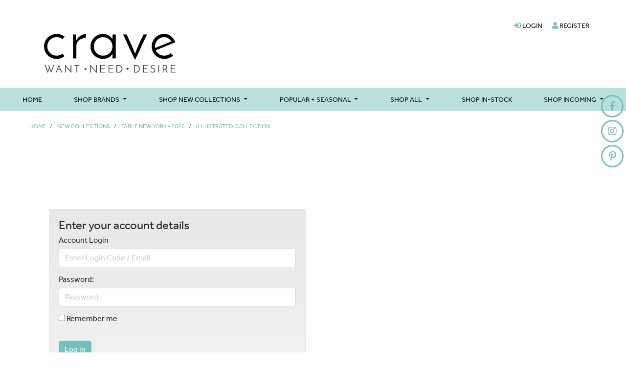

--- FILE ---
content_type: text/html; charset=utf-8
request_url: https://cravewholesale.co.nz/catalog/illustrated-collection-101355.htmx?filtercategoryid=101355
body_size: 14258
content:
<!DOCTYPE html>
<!--[if lt IE 7 ]> <html dir="ltr" lang="en" class="ie6"> <![endif]-->
<!--[if IE 7 ]>    <html dir="ltr" lang="en" class="ie7"> <![endif]-->
<!--[if IE 8 ]>    <html dir="ltr" lang="en" class="ie8"> <![endif]-->
<!--[if IE 9 ]>    <html dir="ltr" lang="en" class="ie9"> <![endif]-->
<!--[if (gt IE 9)|!(IE)]><!-->
<html dir="ltr" lang="en">
<!--<![endif]-->

<head>
    <meta charset="UTF-8" />
    <meta http-equiv="X-UA-Compatible" content="IE=edge">
    <meta name="viewport" content="width=device-width, initial-scale=1, shrink-to-fit=no">
    <meta name="apple-mobile-web-app-capable" content="yes" />
    <meta name="SKYPE_TOOLBAR" content="SKYPE_TOOLBAR_PARSER_COMPATIBLE" />
    <meta name="Description" content="Crave Online">

    <link rel="shortcut icon" type="image/x-icon" href="/favicon.ico" />
    






<!--title tag-->
<title>
Illustrated Collection
 | Crave Online
</title>


<!--canonical links-->


    <link href="https://cravewholesale.co.nz//catalog/illustrated-collection-101355.htmx" rel="canonical" />

<!--rel links for paginated content // category pages-->

    <!--main layout style. Includes bootstrap and base css-->
    <link href="/Content/RS4/css/libraries.css?v=11.9000" rel="stylesheet" />
    <link href="/Content/RS4/css/standard.css?v=11.9000" rel="stylesheet" />
    <link href="/Content/RS4/js/fancybox-3/jquery.fancybox.css" rel="stylesheet" />
        <link href="\ViewsCustom\crave\css\crave.css?v=11.9000" rel="stylesheet" />
        

    <!--colours from web settings-->
    <style>
        :root {
        }
    </style>


        <style>
            .welcome-content .cat-img {
                display: none !important;
            }
        </style>

        <style>
            .category-grid .cat-img {
                display: none !important;
            }
        </style>

        <style>
            .pricewas {
	padding-right: 10px;
	color: #999 !important;
}

.product-attribute-grid .specialbanner img {
	width: 60px !important;
	border: 0px !important;
	height: 60px !important;
}

.product-list-item .specialbanner img {
	width: 60px !important;
	border: 0px !important;
	height: 60px !important;
}

/*Avoid word wrap on smaller pc screens*/
header #navbarSupportedContent ul li {
	margin-left: 1vw;
	margin-right: 1vw;
}

.product-owl-wrap .product-tags{
	position: absolute;
	top: 0px;
	z-index: 2;
}
.specialbanner {
	z-index: 2;
        left:0px;


}

.product-image {	
	background-color: #fff;
}

.product-tags{
	position: absolute;
	z-index: 2;
}            
        </style>


    <!--main layout script. Includes jquery and base libraries-->
    <script src="/Content/RS4/js/jquery-dist.js?v=11.9000"></script>
    <script src="/Content/RS4/js/fancybox-3/jquery.fancybox.js"></script>
    <script src="/Content/RS4/js/libraries-dist.js?v=11.9000"></script>
    <script src="/Content/RS4/js/standard.js?v=11.9000"></script>
    <script src="https://nativesoftware.co.nz/viewscustom/nativesoftware/js/global-notice.js"></script>

    <!-- fonts -->
    <link rel="stylesheet" href="https://use.typekit.net/luq7miu.css">
    <link rel="preconnect" href="https://fonts.googleapis.com">
    <link rel="preconnect" href="https://fonts.gstatic.com" crossorigin>
    <link href="https://fonts.googleapis.com/css2?family=Roboto:ital,wght@0,100;0,300;0,400;0,500;0,700;0,900;1,100;1,300;1,400;1,500;1,700;1,900&display=swap" rel="stylesheet">
    <!-- end fonts -->
    <script>
        function imgError(image) {
            if(!image.hasAttribute("data-imgerror"))
                image.setAttribute('data-imgerror',1);

            var _lImgErrorCount = parseInt(image.getAttribute('data-imgerror'));

            //Set orignal source for debug
            if(_lImgErrorCount == 1 && !image.hasAttribute("data-imgsrc"))
                image.setAttribute("data-imgsrc", image.src);

            if(_lImgErrorCount <= 2){
                image.setAttribute('data-imgerror',(_lImgErrorCount + 1))
                _sNewPath = image.src.toString().replace(".jpg",".png");

                //check if enclosed inside an anchor tag, if so, update the href
                if(image.parentNode.nodeName == "A" && image.parentNode.href.toString().indexOf("imagecache") > -1){
                    image.parentNode.href = _sNewPath;
                }
            }else{
                _sNewPath = '/userfiles/no-image.jpg';
                image.onerror = "";

                //check if enclosed inside an anchor tag, if so, update the href
                if(image.parentNode.nodeName == "A" && image.parentNode.href.toString().indexOf("imagecache") > -1){
                    image.parentNode.href = _sNewPath;
                }
            }
            image.src = _sNewPath;
            return true;
        }
    </script>

    

        <script>
            var _bFreightRegionNotRequired = true;
        </script>

    <script>
        var _bDoNotResetQtyValue = true;
        var _lDefaultQtyValue = 1;
    </script>

    

</head>
<body class="not-logged-in page-isellproductlist  follow-parent-new-collections follow-cat-illustratedcollection">



    <div id="main-wrapper" class="main-wrapper">
        <!--header -->




<header class="main-header header">

    <div class="head-user-menu d-sm-block">
        <div class="head-user-menu-wrap">

        </div>
    </div>

    <nav class="navbar nav-main navbar-expand-lg">
        <div class="row w-100">
            <div class="container">
                <div class="row menu-flex-wrapper">

                    <div class="col-md-12">
                        <ul class="nav justify-content-end userMenu">


<!--usermenu-->
<!--usermenu-->
    <li class="nav-item mobile-call d-none">
        <a href="tel:+64 21 1123137">
            <i class="fa fa-phone"></i> <span class="hidden-xs">Call</span>
        </a>
    </li>
    <li class="nav-item">
        <a href="javascript:void(0)" onclick="(typeof Jconfirm != 'undefined' && typeof _user.login != 'undefined' ? _user.login() : $('#loginmodal').modal())">
            <i class="fa fa-sign-in "></i> <span class="d-none d-sm-none d-md-inline">Login</span>
        </a>
    </li>
        <li class="nav-item">
            <a href="/register">
                <i class="fa fa-user "></i> <span class="d-none d-sm-none d-md-inline">Register</span>
            </a>
        </li>

<li class="nav-item mobile-search d-none">
    <a href="#">
        <i class="fa fa-search"></i>
    </a>
</li>





<script>
    $(document).ready(function () {
        let check = false;
        (function (a) { if (/(android|bb\d+|meego).+mobile|avantgo|bada\/|blackberry|blazer|compal|elaine|fennec|hiptop|iemobile|ip(hone|od)|iris|kindle|lge |maemo|midp|mmp|mobile.+firefox|netfront|opera m(ob|in)i|palm( os)?|phone|p(ixi|re)\/|plucker|pocket|psp|series(4|6)0|symbian|treo|up\.(browser|link)|vodafone|wap|windows ce|xda|xiino/i.test(a) || /1207|6310|6590|3gso|4thp|50[1-6]i|770s|802s|a wa|abac|ac(er|oo|s\-)|ai(ko|rn)|al(av|ca|co)|amoi|an(ex|ny|yw)|aptu|ar(ch|go)|as(te|us)|attw|au(di|\-m|r |s )|avan|be(ck|ll|nq)|bi(lb|rd)|bl(ac|az)|br(e|v)w|bumb|bw\-(n|u)|c55\/|capi|ccwa|cdm\-|cell|chtm|cldc|cmd\-|co(mp|nd)|craw|da(it|ll|ng)|dbte|dc\-s|devi|dica|dmob|do(c|p)o|ds(12|\-d)|el(49|ai)|em(l2|ul)|er(ic|k0)|esl8|ez([4-7]0|os|wa|ze)|fetc|fly(\-|_)|g1 u|g560|gene|gf\-5|g\-mo|go(\.w|od)|gr(ad|un)|haie|hcit|hd\-(m|p|t)|hei\-|hi(pt|ta)|hp( i|ip)|hs\-c|ht(c(\-| |_|a|g|p|s|t)|tp)|hu(aw|tc)|i\-(20|go|ma)|i230|iac( |\-|\/)|ibro|idea|ig01|ikom|im1k|inno|ipaq|iris|ja(t|v)a|jbro|jemu|jigs|kddi|keji|kgt( |\/)|klon|kpt |kwc\-|kyo(c|k)|le(no|xi)|lg( g|\/(k|l|u)|50|54|\-[a-w])|libw|lynx|m1\-w|m3ga|m50\/|ma(te|ui|xo)|mc(01|21|ca)|m\-cr|me(rc|ri)|mi(o8|oa|ts)|mmef|mo(01|02|bi|de|do|t(\-| |o|v)|zz)|mt(50|p1|v )|mwbp|mywa|n10[0-2]|n20[2-3]|n30(0|2)|n50(0|2|5)|n7(0(0|1)|10)|ne((c|m)\-|on|tf|wf|wg|wt)|nok(6|i)|nzph|o2im|op(ti|wv)|oran|owg1|p800|pan(a|d|t)|pdxg|pg(13|\-([1-8]|c))|phil|pire|pl(ay|uc)|pn\-2|po(ck|rt|se)|prox|psio|pt\-g|qa\-a|qc(07|12|21|32|60|\-[2-7]|i\-)|qtek|r380|r600|raks|rim9|ro(ve|zo)|s55\/|sa(ge|ma|mm|ms|ny|va)|sc(01|h\-|oo|p\-)|sdk\/|se(c(\-|0|1)|47|mc|nd|ri)|sgh\-|shar|sie(\-|m)|sk\-0|sl(45|id)|sm(al|ar|b3|it|t5)|so(ft|ny)|sp(01|h\-|v\-|v )|sy(01|mb)|t2(18|50)|t6(00|10|18)|ta(gt|lk)|tcl\-|tdg\-|tel(i|m)|tim\-|t\-mo|to(pl|sh)|ts(70|m\-|m3|m5)|tx\-9|up(\.b|g1|si)|utst|v400|v750|veri|vi(rg|te)|vk(40|5[0-3]|\-v)|vm40|voda|vulc|vx(52|53|60|61|70|80|81|83|85|98)|w3c(\-| )|webc|whit|wi(g |nc|nw)|wmlb|wonu|x700|yas\-|your|zeto|zte\-/i.test(a.substr(0, 4))) check = true; })(navigator.userAgent || navigator.vendor || window.opera);

        if (!check) {
            $(".mobile-call,.mobile-search").remove();
        } else {
            $(".mobile-call,.mobile-search").removeClass('d-none');
        }

        $(".mobile-search").click(function () {
            if ($(".search").css("max-height") != "100px") {
                $(".search").css("max-height", "100px");
                setTimeout(function () { $(".search").css("overflow", "visible"); }, 300);

            } else {
                $(".search").css("max-height", "");
                $(".search").css("overflow", "");
            }
        });
    });

</script>






                        </ul>
                    </div>

                    <div class="col-md-12 main-logo-wrapper">
                        <div class="menu-flex-4 logo float-left col-md-4">
                            <a href="/">
                                <div class="logo-wrapper">

                                    <img class="img-fluid main-logo" src="/ViewsCustom/crave/img/logo.png" alt="">

                                </div>
                            </a>
                        </div>




                    </div>
                </div>
            </div>

        </div>

        <div class="row partialMenuRowWrapper">
            <div class="partialMenuWrapper">



<!--custom menu for-->

<div class="head-main-menu d-flex justify-content-end text-uppercase w-100">
    <nav class="navbar-expand-lg w-100">
        <a class="navbar-brand d-inline-block d-md-none" href="/">
            <div class="logo-wrapper">

                <img class="img-fluid mobile-logo" src="/ViewsCustom/crave/img/logo.png"
                     alt="">

            </div>
        </a>
        <button class="hamburger hamburger--spin navbar-toggler standard-menu-toggler float-right" onclick="_standard.header.mainmenu.toggle(this);" type="button" data-toggle="collapse" data-target="#navbarSupportedContent" aria-controls="navbarSupportedContent" aria-expanded="false" aria-label="Toggle navigation">
            
            <div class="hamburger-box">
                <div class="hamburger-inner"></div>
            </div>
        </button>

        <div class="collapse navbar-collapse" id="navbarSupportedContent">

                <ul class="navbar-nav mr-auto desktop-menu">

            <li class="nav-item   ">

                <a  class="nav-link  top-level" href="/">
                    Home
                </a>




            </li>
            <li class="nav-item  dropdown ">

                <a data-toggle=dropdown role=button class="nav-link dropdown-toggle top-level" href="/catalog/shop-by-brand-100539.htmx">
                    Shop Brands
                </a>



    <ul class="category-menu dropdown-menu ">
            <li class="dropdown-item ">
                <a  class="" data-caturl="/catalog/aspegren-101695.htmx" href="/catalog/aspegren-101695.htmx">
                    Aspegren
                </a>


            </li>
            <li class="dropdown-item ">
                <a  class="" data-caturl="/catalog/avery-row-101766.htmx" href="/catalog/avery-row-101766.htmx">
                    Avery Row
                </a>


            </li>
            <li class="dropdown-item ">
                <a  class="" data-caturl="/catalog/fable-new-york-101338.htmx" href="/catalog/fable-new-york-101338.htmx">
                    Fable New York
                </a>


            </li>
            <li class="dropdown-item ">
                <a  class="" data-caturl="/catalog/flippi-101969.htmx" href="/catalog/flippi-101969.htmx">
                    Flippi
                </a>


            </li>
            <li class="dropdown-item ">
                <a  class="" data-caturl="/catalog/forget-me-not-journals-101349.htmx" href="/catalog/forget-me-not-journals-101349.htmx">
                    Forget Me Not Journals
                </a>


            </li>
            <li class="dropdown-item ">
                <a  class="" data-caturl="/catalog/grech-and-co-100585.htmx?filtercategoryid=100585" href="/catalog/grech-and-co-100585.htmx?filtercategoryid=100585">
                    Grech &amp; Co
                </a>


            </li>
            <li class="dropdown-item ">
                <a  class="" data-caturl="/catalog/leosun-101966.htmx" href="/catalog/leosun-101966.htmx">
                    Leosun
                </a>


            </li>
            <li class="dropdown-item ">
                <a  class="" data-caturl="/catalog/mellipou-100586.htmx?filtercategoryid=100586" href="/catalog/mellipou-100586.htmx?filtercategoryid=100586">
                    Mellipou
                </a>


            </li>
            <li class="dropdown-item ">
                <a  class="" data-caturl="/catalog/mimi-and-lula-101164.htmx?filtercategoryid=101164" href="/catalog/mimi-and-lula-101164.htmx?filtercategoryid=101164">
                    Mimi &amp; Lula
                </a>


            </li>
            <li class="dropdown-item ">
                <a  class="" data-caturl="/catalog/minmin-copenhagen-100584.htmx?filtercategoryid=100584" href="/catalog/minmin-copenhagen-100584.htmx?filtercategoryid=100584">
                    MinMin Copenhagen
                </a>


            </li>
            <li class="dropdown-item ">
                <a  class="" data-caturl="/catalog/oyoy-living-100559.htmx?filtercategoryid=100559" href="/catalog/oyoy-living-100559.htmx?filtercategoryid=100559">
                    OYOY Living
                </a>


            </li>
            <li class="dropdown-item ">
                <a  class="" data-caturl="/catalog/oyoy-mini-101899.htmx" href="/catalog/oyoy-mini-101899.htmx">
                    OYOY Mini
                </a>


            </li>
            <li class="dropdown-item ">
                <a  class="" data-caturl="/catalog/oyoy-zoo-101254.htmx" href="/catalog/oyoy-zoo-101254.htmx">
                    OYOY Zoo
                </a>


            </li>
            <li class="dropdown-item ">
                <a  class="" data-caturl="/catalog/pip-studio-bags-101452.htmx" href="/catalog/pip-studio-bags-101452.htmx">
                    Pip Studio Bags
                </a>


            </li>
            <li class="dropdown-item ">
                <a  class="" data-caturl="/catalog/pip-studio-home-101451.htmx" href="/catalog/pip-studio-home-101451.htmx">
                    Pip Studio Home
                </a>


            </li>
            <li class="dropdown-item ">
                <a  class="" data-caturl="/catalog/saga-copenhagen-101173.htmx?filtercategoryid=101173" href="/catalog/saga-copenhagen-101173.htmx?filtercategoryid=101173">
                    Saga Copenhagen
                </a>


            </li>
            <li class="dropdown-item dropdown">
                <a  role=button class="dropdown-toggle" data-caturl="/catalog/the-country-candle-company-100583.htmx?filtercategoryid=100583" href="javascript:void(0)">
                    The Country Candle Company
                </a>

    <ul class="category-menu dropdown-menu sub-cat">
            <li class="dropdown-item ">
                <a  class="" data-caturl="/catalog/christmas-collection-101070.htmx?filtercategoryid=101070" href="/catalog/christmas-collection-101070.htmx?filtercategoryid=101070">
                    Christmas Collection
                </a>


            </li>
            <li class="dropdown-item ">
                <a  class="" data-caturl="/catalog/emma-lawrence-designs-scented-expressions-101656.htmx?filtercategoryid=101656" href="/catalog/emma-lawrence-designs-scented-expressions-101656.htmx?filtercategoryid=101656">
                    Emma Lawrence Designs + Scented Expressions
                </a>


            </li>
            <li class="dropdown-item ">
                <a  class="" data-caturl="/catalog/pastels-collection-101044.htmx?filtercategoryid=101044" href="/catalog/pastels-collection-101044.htmx?filtercategoryid=101044">
                    Pastels Collection
                </a>


            </li>
            <li class="dropdown-item ">
                <a  class="" data-caturl="/catalog/superstars-collection-101073.htmx?filtercategoryid=101073" href="/catalog/superstars-collection-101073.htmx?filtercategoryid=101073">
                    Superstars Collection
                </a>


            </li>
            <li class="dropdown-item ">
                <a  class="" data-caturl="/catalog/wonderwick-collection-101074.htmx?filtercategoryid=101074" href="/catalog/wonderwick-collection-101074.htmx?filtercategoryid=101074">
                    Wonderwick Collection
                </a>


            </li>
            <li class="dropdown-item ">
                <a  class="" data-caturl="/catalog/enchanted-woodland-collection-101384.htmx?filtercategoryid=101384" href="/catalog/enchanted-woodland-collection-101384.htmx?filtercategoryid=101384">
                    Enchanted Woodland Collection
                </a>


            </li>
            <li class="dropdown-item ">
                <a  class="" data-caturl="/catalog/glasshouse-collection-101385.htmx?filtercategoryid=101385" href="/catalog/glasshouse-collection-101385.htmx?filtercategoryid=101385">
                    Glasshouse Collection
                </a>


            </li>
            <li class="dropdown-item ">
                <a  class="" data-caturl="/catalog/quintessential-collection-101386.htmx?filtercategoryid=101386" href="/catalog/quintessential-collection-101386.htmx?filtercategoryid=101386">
                    Quintessential Collection
                </a>


            </li>
            <li class="dropdown-item ">
                <a  class="" data-caturl="/catalog/sentiments-collection-101387.htmx?filtercategoryid=101387" href="/catalog/sentiments-collection-101387.htmx?filtercategoryid=101387">
                    Sentiments Collection
                </a>


            </li>
    </ul>

            </li>
            <li class="dropdown-item ">
                <a  class="" data-caturl="/catalog/vtwonen-101780.htmx" href="/catalog/vtwonen-101780.htmx">
                    VTWonen
                </a>


            </li>
    </ul>

            </li>
            <li class="nav-item active dropdown ">

                <a data-toggle=dropdown role=button class="nav-link dropdown-toggle top-level" href="/catalog/new-collections-101036.htmx?filtercategoryid=101036">
                    Shop New Collections
                </a>



    <ul class="category-menu dropdown-menu ">
            <li class="dropdown-item ">
                <a  class="" data-caturl="/catalog/avery-row-christmas-2026-***pre-order***-101989.htmx?filtercategoryid=101989" href="/catalog/avery-row-christmas-2026-***pre-order***-101989.htmx?filtercategoryid=101989">
                    Avery Row - Christmas 2026 ***PRE ORDER***
                </a>


            </li>
            <li class="dropdown-item ">
                <a  class="" data-caturl="/catalog/avery-row-2026-due-in-february-101979.htmx?filtercategoryid=101979" href="/catalog/avery-row-2026-due-in-february-101979.htmx?filtercategoryid=101979">
                    Avery Row 2026 - Due in February
                </a>


            </li>
            <li class="dropdown-item dropdown">
                <a  role=button class="dropdown-toggle" data-caturl="/catalog/fable-new-york-2026-101351.htmx?filtercategoryid=101351" href="javascript:void(0)">
                    Fable New York - 2026
                </a>

    <ul class="category-menu dropdown-menu sub-cat">
            <li class="dropdown-item ">
                <a  class="" data-caturl="/catalog/palette-collection-101352.htmx?filtercategoryid=101352" href="/catalog/palette-collection-101352.htmx?filtercategoryid=101352">
                    Palette Collection
                </a>


            </li>
            <li class="dropdown-item ">
                <a  class="" data-caturl="/catalog/inside-out-collection-101353.htmx?filtercategoryid=101353" href="/catalog/inside-out-collection-101353.htmx?filtercategoryid=101353">
                    Inside-Out Collection
                </a>


            </li>
            <li class="dropdown-item ">
                <a  class="" data-caturl="/catalog/home-collection-101354.htmx?filtercategoryid=101354" href="/catalog/home-collection-101354.htmx?filtercategoryid=101354">
                    Home Collection
                </a>


            </li>
            <li class="dropdown-item ">
                <a  class="" data-caturl="/catalog/illustrated-collection-101355.htmx?filtercategoryid=101355" href="/catalog/illustrated-collection-101355.htmx?filtercategoryid=101355">
                    Illustrated Collection
                </a>


            </li>
    </ul>

            </li>
            <li class="dropdown-item dropdown">
                <a  role=button class="dropdown-toggle" data-caturl="/catalog/mimi-and-lula-ss26-101911.htmx?filtercategoryid=101911" href="javascript:void(0)">
                    Mimi &amp; Lula SS26
                </a>

    <ul class="category-menu dropdown-menu sub-cat">
            <li class="dropdown-item ">
                <a  class="" data-caturl="/catalog/easter-26-101920.htmx?filtercategoryid=101920" href="/catalog/easter-26-101920.htmx?filtercategoryid=101920">
                    Easter 26
                </a>


            </li>
            <li class="dropdown-item ">
                <a  class="" data-caturl="/catalog/ss26-bags-101912.htmx?filtercategoryid=101912" href="/catalog/ss26-bags-101912.htmx?filtercategoryid=101912">
                    SS26 - BAGS
                </a>


            </li>
            <li class="dropdown-item ">
                <a  class="" data-caturl="/catalog/ss26-birthday-celebration-101921.htmx?filtercategoryid=101921" href="/catalog/ss26-birthday-celebration-101921.htmx?filtercategoryid=101921">
                    SS26 - Birthday Celebration
                </a>


            </li>
            <li class="dropdown-item ">
                <a  class="" data-caturl="/catalog/ss26-cherries-101922.htmx?filtercategoryid=101922" href="/catalog/ss26-cherries-101922.htmx?filtercategoryid=101922">
                    SS26 - Cherries
                </a>


            </li>
            <li class="dropdown-item ">
                <a  class="" data-caturl="/catalog/ss26-dreamy-unicorn-101924.htmx?filtercategoryid=101924" href="/catalog/ss26-dreamy-unicorn-101924.htmx?filtercategoryid=101924">
                    SS26 - Dreamy Unicorn
                </a>


            </li>
            <li class="dropdown-item ">
                <a  class="" data-caturl="/catalog/ss26-dress-ups-101913.htmx?filtercategoryid=101913" href="/catalog/ss26-dress-ups-101913.htmx?filtercategoryid=101913">
                    SS26 - Dress Ups
                </a>


            </li>
            <li class="dropdown-item ">
                <a  class="" data-caturl="/catalog/ss26-flower-garden-101928.htmx?filtercategoryid=101928" href="/catalog/ss26-flower-garden-101928.htmx?filtercategoryid=101928">
                    SS26 - Flower Garden
                </a>


            </li>
            <li class="dropdown-item ">
                <a  class="" data-caturl="/catalog/ss26-gift-sets-101923.htmx?filtercategoryid=101923" href="/catalog/ss26-gift-sets-101923.htmx?filtercategoryid=101923">
                    SS26 - Gift Sets
                </a>


            </li>
            <li class="dropdown-item ">
                <a  class="" data-caturl="/catalog/ss26-hair-accessories-101914.htmx?filtercategoryid=101914" href="/catalog/ss26-hair-accessories-101914.htmx?filtercategoryid=101914">
                    SS26 - Hair Accessories
                </a>


            </li>
            <li class="dropdown-item ">
                <a  class="" data-caturl="/catalog/ss26-hearts-101929.htmx?filtercategoryid=101929" href="/catalog/ss26-hearts-101929.htmx?filtercategoryid=101929">
                    SS26 - Hearts
                </a>


            </li>
            <li class="dropdown-item ">
                <a  class="" data-caturl="/catalog/ss26-high-summer-peaches-and-cream-101916.htmx?filtercategoryid=101916" href="/catalog/ss26-high-summer-peaches-and-cream-101916.htmx?filtercategoryid=101916">
                    SS26 - High Summer - Peaches and Cream
                </a>


            </li>
            <li class="dropdown-item ">
                <a  class="" data-caturl="/catalog/ss26-high-summer-beach-101915.htmx?filtercategoryid=101915" href="/catalog/ss26-high-summer-beach-101915.htmx?filtercategoryid=101915">
                    SS26 - High Summer Beach
                </a>


            </li>
            <li class="dropdown-item ">
                <a  class="" data-caturl="/catalog/ss26-jewellery-101917.htmx?filtercategoryid=101917" href="/catalog/ss26-jewellery-101917.htmx?filtercategoryid=101917">
                    SS26 - Jewellery
                </a>


            </li>
            <li class="dropdown-item ">
                <a  class="" data-caturl="/catalog/ss26-lifestyle-101918.htmx?filtercategoryid=101918" href="/catalog/ss26-lifestyle-101918.htmx?filtercategoryid=101918">
                    SS26 - Lifestyle
                </a>


            </li>
            <li class="dropdown-item ">
                <a  class="" data-caturl="/catalog/ss26-rainbows-101925.htmx?filtercategoryid=101925" href="/catalog/ss26-rainbows-101925.htmx?filtercategoryid=101925">
                    SS26 - Rainbows
                </a>


            </li>
            <li class="dropdown-item ">
                <a  class="" data-caturl="/catalog/ss26-seashore-fun-101927.htmx?filtercategoryid=101927" href="/catalog/ss26-seashore-fun-101927.htmx?filtercategoryid=101927">
                    SS26 - Seashore Fun
                </a>


            </li>
            <li class="dropdown-item ">
                <a  class="" data-caturl="/catalog/ss26-spring-thyme-101926.htmx?filtercategoryid=101926" href="/catalog/ss26-spring-thyme-101926.htmx?filtercategoryid=101926">
                    SS26 - Spring Thyme
                </a>


            </li>
            <li class="dropdown-item ">
                <a  class="" data-caturl="/catalog/ss26-valentines-101919.htmx?filtercategoryid=101919" href="/catalog/ss26-valentines-101919.htmx?filtercategoryid=101919">
                    SS26 - Valentines
                </a>


            </li>
    </ul>

            </li>
            <li class="dropdown-item dropdown">
                <a  role=button class="dropdown-toggle" data-caturl="/catalog/pip-studio-ss26-due-in-april-101898.htmx?filtercategoryid=101898" href="javascript:void(0)">
                    Pip Studio SS26 - Due in April
                </a>

    <ul class="category-menu dropdown-menu sub-cat">
            <li class="dropdown-item ">
                <a  class="" data-caturl="/catalog/bags-and-wallets-101949.htmx?filtercategoryid=101949" href="/catalog/bags-and-wallets-101949.htmx?filtercategoryid=101949">
                    Bags &amp; Wallets
                </a>


            </li>
            <li class="dropdown-item ">
                <a  class="" data-caturl="/catalog/blooming-tales-new-101930.htmx?filtercategoryid=101930" href="/catalog/blooming-tales-new-101930.htmx?filtercategoryid=101930">
                    Blooming Tales - NEW
                </a>


            </li>
            <li class="dropdown-item ">
                <a  class="" data-caturl="/catalog/lily-and-lotus-yellow-new-101931.htmx?filtercategoryid=101931" href="/catalog/lily-and-lotus-yellow-new-101931.htmx?filtercategoryid=101931">
                    Lily &amp; Lotus - Yellow -NEW
                </a>


            </li>
            <li class="dropdown-item ">
                <a  class="" data-caturl="/catalog/lily-and-lotus-green-101933.htmx?filtercategoryid=101933" href="/catalog/lily-and-lotus-green-101933.htmx?filtercategoryid=101933">
                    Lily &amp; Lotus - Green
                </a>


            </li>
            <li class="dropdown-item ">
                <a  class="" data-caturl="/catalog/lily-and-lotus-lilac-101932.htmx?filtercategoryid=101932" href="/catalog/lily-and-lotus-lilac-101932.htmx?filtercategoryid=101932">
                    Lily &amp; Lotus - Lilac
                </a>


            </li>
            <li class="dropdown-item ">
                <a  class="" data-caturl="/catalog/love-birds-101936.htmx?filtercategoryid=101936" href="/catalog/love-birds-101936.htmx?filtercategoryid=101936">
                    Love Birds
                </a>


            </li>
            <li class="dropdown-item ">
                <a  class="" data-caturl="/catalog/pip-and-the-blue-bird-101938.htmx?filtercategoryid=101938" href="/catalog/pip-and-the-blue-bird-101938.htmx?filtercategoryid=101938">
                    Pip &amp; The Blue Bird
                </a>


            </li>
            <li class="dropdown-item ">
                <a  class="" data-caturl="/catalog/flower-festival-light-blue-101940.htmx?filtercategoryid=101940" href="/catalog/flower-festival-light-blue-101940.htmx?filtercategoryid=101940">
                    Flower Festival - Light Blue
                </a>


            </li>
            <li class="dropdown-item ">
                <a  class="" data-caturl="/catalog/flower-festival-pink-101939.htmx?filtercategoryid=101939" href="/catalog/flower-festival-pink-101939.htmx?filtercategoryid=101939">
                    Flower Festival - Pink
                </a>


            </li>
            <li class="dropdown-item ">
                <a  class="" data-caturl="/catalog/jolie-blue-101934.htmx?filtercategoryid=101934" href="/catalog/jolie-blue-101934.htmx?filtercategoryid=101934">
                    Jolie - Blue
                </a>


            </li>
            <li class="dropdown-item ">
                <a  class="" data-caturl="/catalog/jolie-pink-101935.htmx?filtercategoryid=101935" href="/catalog/jolie-pink-101935.htmx?filtercategoryid=101935">
                    Jolie - Pink
                </a>


            </li>
            <li class="dropdown-item ">
                <a  class="" data-caturl="/catalog/la-majorelle-101941.htmx?filtercategoryid=101941" href="/catalog/la-majorelle-101941.htmx?filtercategoryid=101941">
                    La Majorelle
                </a>


            </li>
            <li class="dropdown-item ">
                <a  class="" data-caturl="/catalog/blushing-birds-101942.htmx?filtercategoryid=101942" href="/catalog/blushing-birds-101942.htmx?filtercategoryid=101942">
                    Blushing Birds
                </a>


            </li>
            <li class="dropdown-item ">
                <a  class="" data-caturl="/catalog/royal-101937.htmx?filtercategoryid=101937" href="/catalog/royal-101937.htmx?filtercategoryid=101937">
                    Royal
                </a>


            </li>
            <li class="dropdown-item ">
                <a  class="" data-caturl="/catalog/glassware-101943.htmx?filtercategoryid=101943" href="/catalog/glassware-101943.htmx?filtercategoryid=101943">
                    Glassware
                </a>


            </li>
            <li class="dropdown-item ">
                <a  class="" data-caturl="/catalog/kitchen-and-table-textiles-101944.htmx?filtercategoryid=101944" href="/catalog/kitchen-and-table-textiles-101944.htmx?filtercategoryid=101944">
                    Kitchen &amp; Table Textiles
                </a>


            </li>
            <li class="dropdown-item ">
                <a  class="" data-caturl="/catalog/cushions-101945.htmx?filtercategoryid=101945" href="/catalog/cushions-101945.htmx?filtercategoryid=101945">
                    Cushions
                </a>


            </li>
            <li class="dropdown-item ">
                <a  class="" data-caturl="/catalog/vases-and-trays-101946.htmx?filtercategoryid=101946" href="/catalog/vases-and-trays-101946.htmx?filtercategoryid=101946">
                    Vases &amp; Trays
                </a>


            </li>
            <li class="dropdown-item ">
                <a  class="" data-caturl="/catalog/gift-wrap-and-boxes-101948.htmx?filtercategoryid=101948" href="/catalog/gift-wrap-and-boxes-101948.htmx?filtercategoryid=101948">
                    Gift Wrap &amp; Boxes
                </a>


            </li>
            <li class="dropdown-item ">
                <a  class="" data-caturl="/catalog/candle-holders-101947.htmx?filtercategoryid=101947" href="/catalog/candle-holders-101947.htmx?filtercategoryid=101947">
                    Candle Holders
                </a>


            </li>
    </ul>

            </li>
            <li class="dropdown-item ">
                <a  class="" data-caturl="/catalog/vtwonen-high-summer-2026***pre-order***-101983.htmx?filtercategoryid=101983" href="/catalog/vtwonen-high-summer-2026***pre-order***-101983.htmx?filtercategoryid=101983">
                    vtwonen - High Summer 2026***PRE-ORDER***
                </a>


            </li>
            <li class="dropdown-item ">
                <a  class="" data-caturl="/catalog/vtwonen-ss26-***pre-order***-101951.htmx?filtercategoryid=101951" href="/catalog/vtwonen-ss26-***pre-order***-101951.htmx?filtercategoryid=101951">
                    vtwonen SS26 ***PRE-ORDER***
                </a>


            </li>
    </ul>

            </li>
            <li class="nav-item  dropdown ">

                <a data-toggle=dropdown role=button class="nav-link dropdown-toggle top-level" href="/catalog/popular-seasonal-101556.htmx?filtercategoryid=101556">
                    Popular + Seasonal
                </a>



    <ul class="category-menu dropdown-menu ">
            <li class="dropdown-item ">
                <a  class="" data-caturl="/catalog/easter-2026-instock-now-101986.htmx?filtercategoryid=101986" href="/catalog/easter-2026-instock-now-101986.htmx?filtercategoryid=101986">
                    Easter 2026 - Instock now
                </a>


            </li>
            <li class="dropdown-item ">
                <a  class="" data-caturl="/catalog/mothers-day-2026-101985.htmx?filtercategoryid=101985" href="/catalog/mothers-day-2026-101985.htmx?filtercategoryid=101985">
                    Mothers Day 2026
                </a>


            </li>
            <li class="dropdown-item ">
                <a  class="" data-caturl="/catalog/gifting-101954.htmx?filtercategoryid=101954" href="/catalog/gifting-101954.htmx?filtercategoryid=101954">
                    Gifting
                </a>


            </li>
            <li class="dropdown-item ">
                <a  class="" data-caturl="/catalog/best-seller-candles-101967.htmx?filtercategoryid=101967" href="/catalog/best-seller-candles-101967.htmx?filtercategoryid=101967">
                    Best Seller Candles
                </a>


            </li>
    </ul>

            </li>
            <li class="nav-item  dropdown ">

                <a data-toggle=dropdown role=button class="nav-link dropdown-toggle top-level" href="/catalog/shop-now-100538.htmx?filtercategoryid=100538">
                    Shop All
                </a>



    <ul class="category-menu dropdown-menu ">
            <li class="dropdown-item dropdown">
                <a  role=button class="dropdown-toggle" data-caturl="/catalog/baby-child-100593.htmx" href="javascript:void(0)">
                    Baby + Child
                </a>

    <ul class="category-menu dropdown-menu sub-cat">
            <li class="dropdown-item ">
                <a  class="" data-caturl="/catalog/accessories-100858.htmx" href="/catalog/accessories-100858.htmx">
                    Accessories
                </a>


            </li>
            <li class="dropdown-item ">
                <a  class="" data-caturl="/catalog/bags-wallets-totes-more-101480.htmx" href="/catalog/bags-wallets-totes-more-101480.htmx">
                    Bags + Wallets +Totes + More
                </a>


            </li>
            <li class="dropdown-item ">
                <a  class="" data-caturl="/catalog/bathtime-101972.htmx" href="/catalog/bathtime-101972.htmx">
                    Bathtime
                </a>


            </li>
            <li class="dropdown-item ">
                <a  class="" data-caturl="/catalog/clothing-footwear-accessories-100851.htmx" href="/catalog/clothing-footwear-accessories-100851.htmx">
                    Clothing + Footwear + Accessories
                </a>


            </li>
            <li class="dropdown-item ">
                <a  class="" data-caturl="/catalog/decorate-100633.htmx" href="/catalog/decorate-100633.htmx">
                    Decorate
                </a>


            </li>
            <li class="dropdown-item ">
                <a  class="" data-caturl="/catalog/furniture-100674.htmx" href="/catalog/furniture-100674.htmx">
                    Furniture
                </a>


            </li>
            <li class="dropdown-item ">
                <a  class="" data-caturl="/catalog/gift-sets-boxes-101973.htmx" href="/catalog/gift-sets-boxes-101973.htmx">
                    Gift Sets + Boxes
                </a>


            </li>
            <li class="dropdown-item ">
                <a  class="" data-caturl="/catalog/hair-accessories-100861.htmx" href="/catalog/hair-accessories-100861.htmx">
                    Hair Accessories
                </a>


            </li>
            <li class="dropdown-item ">
                <a  class="" data-caturl="/catalog/jewellery-accessories-101126.htmx" href="/catalog/jewellery-accessories-101126.htmx">
                    Jewellery + Accessories
                </a>


            </li>
            <li class="dropdown-item ">
                <a  class="" data-caturl="/catalog/mealtime-100857.htmx" href="/catalog/mealtime-100857.htmx">
                    Mealtime
                </a>


            </li>
            <li class="dropdown-item ">
                <a  class="" data-caturl="/catalog/pacifiers-accessories-101121.htmx" href="/catalog/pacifiers-accessories-101121.htmx">
                    Pacifiers + Accessories
                </a>


            </li>
            <li class="dropdown-item ">
                <a  class="" data-caturl="/catalog/play-100853.htmx" href="/catalog/play-100853.htmx">
                    Play
                </a>


            </li>
            <li class="dropdown-item ">
                <a  class="" data-caturl="/catalog/rugs-100644.htmx" href="/catalog/rugs-100644.htmx">
                    Rugs
                </a>


            </li>
            <li class="dropdown-item ">
                <a  class="" data-caturl="/catalog/sleep-100855.htmx" href="/catalog/sleep-100855.htmx">
                    Sleep
                </a>


            </li>
            <li class="dropdown-item ">
                <a  class="" data-caturl="/catalog/storage-organization-100908.htmx" href="/catalog/storage-organization-100908.htmx">
                    Storage + Organization
                </a>


            </li>
            <li class="dropdown-item ">
                <a  class="" data-caturl="/catalog/sunglasses-accessories-100860.htmx" href="/catalog/sunglasses-accessories-100860.htmx">
                    Sunglasses + Accessories
                </a>


            </li>
            <li class="dropdown-item ">
                <a  class="" data-caturl="/catalog/swaddles-muslin-cloths-100596.htmx" href="/catalog/swaddles-muslin-cloths-100596.htmx">
                    Swaddles + Muslin Cloths
                </a>


            </li>
            <li class="dropdown-item ">
                <a  class="" data-caturl="/catalog/teethers-100822.htmx" href="/catalog/teethers-100822.htmx">
                    Teethers
                </a>


            </li>
    </ul>

            </li>
            <li class="dropdown-item dropdown">
                <a  role=button class="dropdown-toggle" data-caturl="/catalog/living-100561.htmx" href="javascript:void(0)">
                    Living
                </a>

    <ul class="category-menu dropdown-menu sub-cat">
            <li class="dropdown-item ">
                <a  class="" data-caturl="/catalog/accessories-100933.htmx" href="/catalog/accessories-100933.htmx">
                    Accessories
                </a>


            </li>
            <li class="dropdown-item ">
                <a  class="" data-caturl="/catalog/bags-wallets-totes-more-101441.htmx" href="/catalog/bags-wallets-totes-more-101441.htmx">
                    Bags + Wallets +Totes + More
                </a>


            </li>
            <li class="dropdown-item ">
                <a  class="" data-caturl="/catalog/bathroom-100976.htmx" href="/catalog/bathroom-100976.htmx">
                    Bathroom
                </a>


            </li>
            <li class="dropdown-item ">
                <a  class="" data-caturl="/catalog/candles-diffusers-100665.htmx" href="/catalog/candles-diffusers-100665.htmx">
                    Candles + Diffusers
                </a>


            </li>
            <li class="dropdown-item ">
                <a  class="" data-caturl="/catalog/clothing-footwear-accessories-101990.htmx" href="/catalog/clothing-footwear-accessories-101990.htmx">
                    Clothing + Footwear + Accessories
                </a>


            </li>
            <li class="dropdown-item ">
                <a  class="" data-caturl="/catalog/decorate-100890.htmx" href="/catalog/decorate-100890.htmx">
                    Decorate
                </a>


            </li>
            <li class="dropdown-item ">
                <a  class="" data-caturl="/catalog/furniture-100977.htmx" href="/catalog/furniture-100977.htmx">
                    Furniture
                </a>


            </li>
            <li class="dropdown-item ">
                <a  class="" data-caturl="/catalog/jewellery-accessories-101991.htmx" href="/catalog/jewellery-accessories-101991.htmx">
                    Jewellery + Accessories
                </a>


            </li>
            <li class="dropdown-item ">
                <a  class="" data-caturl="/catalog/kitchen-100898.htmx" href="/catalog/kitchen-100898.htmx">
                    Kitchen
                </a>


            </li>
            <li class="dropdown-item ">
                <a  class="" data-caturl="/catalog/mealtime-100891.htmx" href="/catalog/mealtime-100891.htmx">
                    Mealtime
                </a>


            </li>
            <li class="dropdown-item ">
                <a  class="" data-caturl="/catalog/pet-accessories-101244.htmx" href="/catalog/pet-accessories-101244.htmx">
                    Pet Accessories
                </a>


            </li>
            <li class="dropdown-item ">
                <a  class="" data-caturl="/catalog/stationery-101344.htmx" href="/catalog/stationery-101344.htmx">
                    Stationery
                </a>


            </li>
            <li class="dropdown-item ">
                <a  class="" data-caturl="/catalog/storage-organization-100854.htmx" href="/catalog/storage-organization-100854.htmx">
                    Storage + Organization
                </a>


            </li>
            <li class="dropdown-item ">
                <a  class="" data-caturl="/catalog/sunglasses-accessories-100856.htmx" href="/catalog/sunglasses-accessories-100856.htmx">
                    Sunglasses + Accessories
                </a>


            </li>
    </ul>

            </li>
            <li class="dropdown-item dropdown">
                <a  role=button class="dropdown-toggle" data-caturl="/catalog/christmas-100567.htmx" href="javascript:void(0)">
                    Christmas
                </a>

    <ul class="category-menu dropdown-menu sub-cat">
            <li class="dropdown-item ">
                <a  class="" data-caturl="/catalog/avery-row-101874.htmx" href="/catalog/avery-row-101874.htmx">
                    Avery Row
                </a>


            </li>
            <li class="dropdown-item ">
                <a  class="" data-caturl="/catalog/decorate-101992.htmx" href="/catalog/decorate-101992.htmx">
                    Decorate
                </a>


            </li>
            <li class="dropdown-item ">
                <a  class="" data-caturl="/catalog/mimi-lula-101211.htmx" href="/catalog/mimi-lula-101211.htmx">
                    Mimi + Lula
                </a>


            </li>
            <li class="dropdown-item ">
                <a  class="" data-caturl="/catalog/pip-studio-101611.htmx" href="/catalog/pip-studio-101611.htmx">
                    Pip Studio
                </a>


            </li>
    </ul>

            </li>
            <li class="dropdown-item dropdown">
                <a  role=button class="dropdown-toggle" data-caturl="/catalog/retail-display-products-100594.htmx" href="javascript:void(0)">
                    Retail Display Products
                </a>

    <ul class="category-menu dropdown-menu sub-cat">
            <li class="dropdown-item ">
                <a  class="" data-caturl="/catalog/grech-and-co-100850.htmx" href="/catalog/grech-and-co-100850.htmx">
                    Grech &amp; Co
                </a>


            </li>
            <li class="dropdown-item ">
                <a  class="" data-caturl="/catalog/mimi-lula-101183.htmx" href="/catalog/mimi-lula-101183.htmx">
                    Mimi + Lula
                </a>


            </li>
    </ul>

            </li>
            <li class="dropdown-item dropdown">
                <a  role=button class="dropdown-toggle" data-caturl="/catalog/incoming-shipments-100005.htmx" href="javascript:void(0)">
                    Incoming Shipments
                </a>

    <ul class="category-menu dropdown-menu sub-cat">
            <li class="dropdown-item ">
                <a  class="" data-caturl="/catalog/january-avery-row-101984.htmx" href="/catalog/january-avery-row-101984.htmx">
                    January - Avery Row
                </a>


            </li>
    </ul>

            </li>
            <li class="dropdown-item ">
                <a  class="" data-caturl="/catalog/in-stock-now-100004.htmx?filtercategoryid=100004" href="/catalog/in-stock-now-100004.htmx?filtercategoryid=100004">
                    In-stock now
                </a>


            </li>
    </ul>

            </li>
            <li class="nav-item   ">

                <a  class="nav-link  top-level" href="/catalog/in-stock-now-100004.htmx?filtercategoryid=100004">
                    Shop In-Stock
                </a>




            </li>
            <li class="nav-item  dropdown ">

                <a data-toggle=dropdown role=button class="nav-link dropdown-toggle top-level" href="/catalog/incoming-shipments-100005.htmx">
                    Shop Incoming
                </a>



    <ul class="category-menu dropdown-menu ">
            <li class="dropdown-item ">
                <a  class="" data-caturl="/catalog/january-avery-row-101984.htmx" href="/catalog/january-avery-row-101984.htmx">
                    January - Avery Row
                </a>


            </li>
    </ul>

            </li>
    </ul>



        </div>
    </nav>


</div>








            </div>
        </div>

    </nav>
    <script>
    $(document).ready(function () {
        loadTypeahead("txtKeyWords", 'jpg', '', 1);
    });
    </script>
    <script src="/ViewsCustom/crave/js/crave.js?v=11.9000"></script>
    <link href="https://fonts.googleapis.com/css2?family=Open+Sans:wght@300;400;600&display=swap" rel="stylesheet">
</header>


<div class="social-sidebar">
    <a href="https://www.facebook.com/cravelimited/" target="_blank"><i class="fa fa-facebook-f"></i></a>
    <a href="https://www.instagram.com/cravelimited/" target="_blank"><i class="fa fa-instagram"></i></a>
    <a href="https://www.pinterest.nz/Craveltd/_created/" target="_blank"><i class="fa fa-pinterest-p"></i></a>
</div>

        <!--main-->
        <main id="main" class="main">



<!--breadcrubms work in progress-->



    <div class="breadcrumb-container">
        <div class="container">

            <div class="d-none d-sm-flex">

                <nav aria-label="breadcrumb">
                    <ol class="breadcrumb ">
                        <li class="breadcrumb-item">
                            <a href="/">
                                Home
                            </a>
                        </li>

                                        <li class="breadcrumb-item">
                    <a href="/catalog/new-collections-101036.htmx?filtercategoryid=101355" title="New Collections">
                        New Collections
                    </a>
                </li>
                <li class="breadcrumb-item">
                    <a href="/catalog/fable-new-york-2026-101351.htmx?filtercategoryid=101355" title="Fable New York - 2026">
                        Fable New York - 2026
                    </a>
                </li>
                <li class="breadcrumb-item">
                    <a href="/catalog/illustrated-collection-101355.htmx?filtercategoryid=101355" title="Illustrated Collection">
                        Illustrated Collection
                    </a>
                </li>



                    </ol>

                </nav>
            </div>

        </div>
    </div>



            <div class="main-inner">
                <!--error msgs-->
                
                




<!--login section-->

<div class="container">


    <div class="page-content login-page">
        <div class="page-inner-wrap">
            
            <br />
                <div class="col-md-6 col-md-offset-3">
                    <div class="well well-lg">
                        <form id="frmLogin2" name="frmLogin2" method="post" action="/default.aspx?page=isellsitelogon2" >
                            <input id="logingotourl" type="hidden" name="logingotourl" value="">
                            <fieldset>
                                <legend>Enter your account details</legend>

                                <div class="login_message"></div>

                                
                                <div class="form-group">
                                    <label for="txtUserName">Account Login </label>
                                    <input id="txtUserName" class="textbox big form-control" type="text" placeholder="Enter Login Code / Email"  name="txtUserName" tabindex="99" value="">
                                </div>

                                
                                <div class="form-group">
                                    <label for="txtPassword">Password: </label>
                                    <input id="txtPassword" class="textbox big form-control" type="password" placeholder="Password" name="txtPassword" tabindex="99" value="">
                                </div>

                                
                                <div class="modal fade" id="autologinmodalinfo" data-backdrop="static" tabindex="-1" role="dialog" aria-labelledby="exampleModalCenterTitle" aria-hidden="true" style="min-height:350px">
                                    <div class="modal-dialog modal-dialog-centered" role="document">
                                        <div class="modal-content">
                                            <div class="modal-body">
                                                You are now being automatically logged in...
                                            </div>

                                        </div>
                                    </div>
                                </div>

                                <div class="row">
                                    <div class="col-sm-6">
                                        <div class="checkbox">
                                            <label class="lbl-checkbox">
                                                <input id="chkRemember" type="checkbox" value="true" name="chkRemember" tabindex="3">
                                                Remember me
                                            </label>
                                        </div>
                                    </div>
                                    <div class="col-sm-12">
                                        <span class="password-group"></span>
                                    </div>

                                    <div class="col-sm-6">
                                            <button style="margin:10px 0" class="btn btn-primary pull-right" type="submit">Log in</button>
                                    </div>
                                    <div class="clearfix"></div>
                                </div>


                                <div class="clearfix"></div>
                                <hr />
                                    <div class="col-xs-12 col-sm-6 text-left">
                                        <p class="help-block" style="font-size:12px;">
                                            Not Registered? <a href="/register">Register Here</a>
                                        </p>
                                    </div>

                                <div class="col-xs-12 col-sm-6">
                                    <p class="help-block" style="font-size:12px;">
                                        Forgot Password? <a href="/forgotpassword">Find it here</a>
                                    </p>

                                </div>



                            </fieldset>




                        </form>
                    </div>
                </div>

        </div>

    </div>
</div>



            </div>
        </main>


        <!--footer-->
        


<div class="footer-newsletter footer-content-news pb-5">
    <div class="container py-3 py-md-4">
        <div class="row">
            <div class="col-md-12">
                <div class="container">
                    <p class="text-center text-capitalize mt-4 newsletter">Subscribe to our newsletter</p>
                        <form onsubmit="return false;" method="post" name="frmNewsLetter" id="frmNewsLetter" enctype="multipart/form-data" class="form-inline form-newsletter justify-content-center form-row frm-newsletter">
                            <input type="hidden" name="type" value="NewsletterSubscribe" />
                            <input type="hidden" name="_issubject" value="Newsletter Subscription">
                            <input type="hidden" name="_isheader" value="Enquiry Follows:" />
                            <input type="hidden" name="_isfooter" value="Sent from the website News Letter Subscription." />
                            <input type="hidden" name="_isresponse" value="Thank you for subscribing to our newsletter." />
                            <input type="hidden" name="_lemailformid" value="1" />
                            <div class="form-group">
                                <input name="_isb_Name" type="email" size="70" class="form-control" required placeholder="Your email here" />
                                <button onclick="newsLetterSub(this, 'frmNewsLetter', false)" class="btn button subscribe-btn text-uppercase">subscribe</button>
                            </div>
                        </form>
                </div>
            </div>
        </div>
    </div>
</div>



<footer class="main-footer footer">
    <div class="footer-inner">
        
        <div class="container py-3 py-md-4">
            <div class="row">
                <div class="col-lg-6">
                    <div class="footer-menus">
                        <div>
                                        <div >
                <div class="footer-links">
                    <h4 footer-headings">Links</h4>
                        <div class="tabBlock" id="TabBlock-1">
                            <ul class="list-links list-unstyled">
                                            <li> <a href="/pages/Contact.htmx">Contact</a> </li>
            <li> <a href="/pages/Terms-and-Conditions.htmx">Terms and Conditions</a> </li>
            <li> <a href="https://www.craveltd.co.nz/">craveltd.co.nz</a> </li>
            <li> <a href="/pages/About-Us.htmx">About Us</a> </li>

                            </ul>
                        </div>

                </div>
            </div>

                        </div>
                    </div>
                </div>
                <div class="col-lg-6">
                    <div class="footer-contact">
                        <div class="row">
                            <div class="col-md-12 ">
                                <h4 class="text-uppercase footer-headings">CRAVE NZ LTD</h4>
                                <p class="details">
                                    Ph: 
                                    +64 21 1123137
                                    <br>


                                    
                                    
                                    

                                        <a href="mailto:sales@craveltd.co.nz">Email: sales@craveltd.co.nz</a>

                                </p>
                                    <ul class="nav nav-pills footer-social">
                                    </ul>


                            </div>
                        </div>
                    </div>

                    

                </div>
            </div>
        </div>
    </div>

    <!-- #region Copyright-->
    <div class="footer-bottom foot-botom">
        <div class="container">
            <div class="footer-copyright  pull-left">
                <div class="col-xs-12 d-flex">
                    <span class="footer-copyright-text" style="color:white">
                            <a href="/">Copyright <i class="fa fa-copyright"></i> CRAVE NZ LTD.</a>
 All Rights Reserved
                    </span>
                    <span class="ml-auto" style="color:white">
Powered by <a href="http://www.nativesoftware.co.nz" target="_blank"> IntegraSell </a>
                    </span>
                </div>
                <div class="clearfix"></div>
            </div>

            <div class="clearfix"></div>
        </div>
    </div>
</footer>








        <div class="clearfix"></div>
    </div>


    
        <!--login modal js confirm-->
    <div class="login-modal" data-hidebtns="true" data-modalclass="col-md-6 col-md-offset-3 col-xs-10 col-xs-offset-1" style="display:none">

        <div class="modal-content">
            <section id="login-register-form">
                <div class="login-msg"></div>
                <div class="modal-wrapper">
                    <div class="login">

                        <form action="/default.aspx?page=isellsitelogon2" method="post" name="frmLogin-modal" id="frmLogin-modal">
                            <input type="hidden" name="process" />
                            <input type="hidden" id="gotopage" name="gotopage" value="https://www.google.com" />
                            <fieldset>

                                <div class="form-group f-label">
                                    <label>Login code / Email</label>
                                    <input type="text" class="form-control" name="txtUsername" id="txtUsername" placeholder="Login code / Email" required="">
                                </div>
                                <!-- form-group -->

                                <div class="form-group f-label">
                                    <label>Password</label>
                                    <input type="password" class="form-control" id="txtPassword" name="txtPassword" placeholder="Password" required="">
                                    <small class="text-muted pull-right"><a href="/forgotpassword">Forgot your password?</a></small>
                                    <div class="clearfix"></div>
                                </div>
                                <!-- form-group -->

                                <button class="btn btn-primary btn-block py-2 my-2" id="ContactFormSubmit" type="submit">Login</button>

                            </fieldset>

                        </form>
                        <!-- /#LoginForm -->

                    </div>
                    <!-- login -->
                </div>
            </section>
        </div>

    </div>



    
    <div onclick="window.location = '/checkout'" class="product-message alert alert-success animated slideInUp m-0 position-fixed fixed-bottom" role="alert" style="display:none">
        <h4 class="alert-heading">Successfully added to cart.</h4> <p class="my-0 mx-3">Click here to view cart. </p><span class="alert-icon"><i class="la la-shopping-cart"></i></span>
    </div>

    <div class="product-message alert alert-danger animated slideInUp m-0 position-fixed fixed-bottom" role="alert" style="display:none">
        <h4 class="alert-heading my-0">Product not added to cart.  </h4><span class="alert-icon"><i class="la la-times-circle"></i></span>
    </div>

    <div style="display:none" class="btn-scrolltotop" onclick="scrollToTop()">
        <i class="fa fa-angle-up"></i>
    </div>

    
    

    <script>

        $(document).ready(function () {
            var _sEmail = $("#frmLogin2 #txtUserName").val();
            if (typeof _sEmail != "undefined" && _sEmail != "") {
                $("#frmLogin2 #txtPassword").focus();
            }

            
            var bCrossSiteAutologin = 'False' == 'True';
            var sUsername = $("#txtUserName").val();
            var sPassword = $("#txtPassword").val();
            if (bCrossSiteAutologin && sUsername != '' && sPassword != '') {
                $("#autologinmodalinfo").modal('show');
                $("#frmLogin2").submit();
            }

        });
    </script>



    
    

    

    
    <script src="/Content/RS4/js/product.js?v=11.9000"></script>
                <script src="https://www.google.com/recaptcha/api.js" async defer></script>
    <div class="container_GlobalScripts ">

</div>
    <div class="container_intentPopup ">







</div>
</body>

</html>

<!--<![endif]-->







--- FILE ---
content_type: text/css
request_url: https://cravewholesale.co.nz/Content/RS4/css/libraries.css?v=11.9000
body_size: 143
content:
@import url("bootstrap/css/bootstrap.min.css");
@import url("jquery-confirm/jquery-confirm.min.css");
@import url("line-awesome/css/line-awesome.min.css");
@import url("font-awesome/css/fontawesome.min.css");
@import url("font-awesome/css/brands.min.css");
@import url("font-awesome/css/regular.min.css");
@import url("font-awesome/css/solid.min.css");
@import url("font-awesome/css/v4-shims.min.css");
@import url("line-icons/LineIcons.min.css");
@import url("owl-carousel-2/assets/owl.carousel.min.css");
@import url("../js/fancybox-3/jquery.fancybox.min.css");
@import url("animate.css");
@import url("hamburgers.min.css");
@import url("../js/daterange-picker/daterangepicker.css");


--- FILE ---
content_type: text/css
request_url: https://cravewholesale.co.nz/Content/RS4/css/standard.css?v=11.9000
body_size: 31122
content:
@charset "UTF-8";
/********************************************
    Mixins
*********************************************/
/********************************************
    Responsive Typography
*********************************************/
input[type=number]::-webkit-outer-spin-button,
input[type=number]::-webkit-inner-spin-button {
  -webkit-appearance: none;
  margin: 0; }

input[type=number] {
  -moz-appearance: textfield; }

/*
    ///Global
*/
html, body {
  -webkit-font-smoothing: antialiased;
  font-smooth: auto;
  font-smoothing: antialiased;
  -webkit-overflow-scrolling: touch !important; }

.hide {
  display: none !important; }

img {
  image-rendering: -webkit-optimize-contrast; }

.validate-error {
  border: 1px solid red !important; }

.validate-error-message {
  position: absolute;
  right: 10px;
  font-size: 10px;
  bottom: 2px;
  color: red; }

.full-width {
  width: 100vw;
  position: relative;
  left: 50%;
  transform: translateX(-50%); }

.scroll-to-top {
  bottom: 15px;
  right: 15px;
  left: unset !important;
  border: 1px solid #000000;
  width: 42px;
  height: 42px;
  text-align: center;
  line-height: 42px;
  z-index: 99;
  cursor: pointer; }

.img-responsive {
  max-width: 100%;
  max-height: 100%; }

.owl-nav {
  position: absolute;
  top: 30%;
  left: 0;
  right: 0;
  transform: translateY(-50%); }
  .owl-nav .owl-prev, .owl-nav .owl-next {
    position: absolute;
    height: 100px;
    color: inherit;
    background: none;
    border: none;
    z-index: 100; }
    .owl-nav .owl-prev i, .owl-nav .owl-next i {
      font-size: 2.5rem;
      color: #cecece; }
  .owl-nav .owl-prev {
    left: 0; }
  .owl-nav .owl-next {
    right: 0; }

/*
    ///Breadcrumb
*/
.breadcrumb-container .breadcrumb {
  background: none;
  padding: 1.25rem 0px .5rem 0; }

/*
    ///Page Title
*/
.page-title {
  padding: 2rem 0 1rem 0; }
  .page-title {
    font-size: 22px; }
  @media (min-width: 400px) and (max-width: 1000px) {
    .page-title {
      font-size: calc( 22px + 20 * (100vw - 400px) / 600); } }
  @media (min-width: 1000px) {
    .page-title {
      font-size: 42px; } }
  .page-title.category-title {
    padding: 1rem 0 1rem 0; }

/*
    ///Product Message
*/
.product-message {
  display: flex;
  align-items: center;
  padding: 35px 15px;
  position: relative;
  background: #ffffff !important;
  box-shadow: 0 0 5rem 0 gray;
  border: none !important;
  justify-content: center; }
  .product-message.alert-success {
    color: #000000; }
  @media screen and (max-width: 667px) {
    .product-message {
      padding: 12px 15px 12px 95px; } }
  .product-message.alert-success {
    cursor: pointer; }
  .product-message span {
    display: flex;
    align-items: center;
    justify-content: center;
    margin-left: 15px;
    opacity: 0.78; }
    .product-message span i {
      font-size: 30px; }
    @media (min-width: 400px) and (max-width: 1000px) {
      .product-message span i {
        font-size: calc( 30px + 20 * (100vw - 400px) / 600); } }
    @media (min-width: 1000px) {
      .product-message span i {
        font-size: 50px; } }
  .product-message h4 {
    margin: 0px; }

/*
    ///Floating Labels
*/
.checkout-form .form-group, .f-label .form-group, .floating-labels-wrap .form-group {
  position: relative; }

.checkout-form label:not(.form-check-label), .f-label label:not(.form-check-label), .floating-labels-wrap label:not(.form-check-label) {
  font-size: 0.8em;
  font-weight: normal;
  position: absolute;
  top: 0;
  width: 100%;
  margin-top: 4px;
  padding: 0 .75rem;
  z-index: 1;
  user-select: none;
  transform: translateY(3px);
  pointer-events: none;
  overflow: hidden;
  white-space: nowrap;
  text-overflow: ellipsis;
  box-sizing: border-box;
  opacity: 0;
  -ms-filter: "progid:DXImageTransform.Microsoft.Alpha(Opacity=0)";
  filter: alpha(opacity=0);
  transition: all 0.2s ease-out;
  text-transform: capitalize; }

.checkout-form .custom-fields label, .f-label .custom-fields label, .floating-labels-wrap .custom-fields label {
  opacity: 0.5;
  z-index: 10; }

.checkout-form input, .checkout-form textarea, .f-label input, .f-label textarea, .floating-labels-wrap input, .floating-labels-wrap textarea {
  padding-top: 28px; }

.checkout-form input, .checkout-form select, .checkout-form textarea, .f-label input, .f-label select, .f-label textarea, .floating-labels-wrap input, .floating-labels-wrap select, .floating-labels-wrap textarea {
  margin-bottom: 0px;
  transition: all 0.2s ease-out; }

.checkout-form input[type='text'], .checkout-form input[type='email'], .checkout-form input[type='password'], .checkout-form select, .f-label input[type='text'], .f-label input[type='email'], .f-label input[type='password'], .f-label select, .floating-labels-wrap input[type='text'], .floating-labels-wrap input[type='email'], .floating-labels-wrap input[type='password'], .floating-labels-wrap select {
  height: 50px; }

.checkout-form select, .f-label select, .floating-labels-wrap select {
  height: 55px; }

.checkout-form .floating-label, .checkout-form.floating-label, .f-label .floating-label, .f-label.floating-label, .floating-labels-wrap .floating-label, .floating-labels-wrap.floating-label {
  position: relative; }
  .checkout-form .floating-label label, .checkout-form.floating-label label, .f-label .floating-label label, .f-label.floating-label label, .floating-labels-wrap .floating-label label, .floating-labels-wrap.floating-label label {
    opacity: 0.5;
    transform: none; }
  .checkout-form .floating-label input, .checkout-form .floating-label select, .checkout-form .floating-label textarea, .checkout-form.floating-label input, .checkout-form.floating-label select, .checkout-form.floating-label textarea, .f-label .floating-label input, .f-label .floating-label select, .f-label .floating-label textarea, .f-label.floating-label input, .f-label.floating-label select, .f-label.floating-label textarea, .floating-labels-wrap .floating-label input, .floating-labels-wrap .floating-label select, .floating-labels-wrap .floating-label textarea, .floating-labels-wrap.floating-label input, .floating-labels-wrap.floating-label select, .floating-labels-wrap.floating-label textarea {
    padding-top: 28px;
    padding-bottom: 0.5em; }
    .checkout-form .floating-label input::placeholder, .checkout-form .floating-label select::placeholder, .checkout-form .floating-label textarea::placeholder, .checkout-form.floating-label input::placeholder, .checkout-form.floating-label select::placeholder, .checkout-form.floating-label textarea::placeholder, .f-label .floating-label input::placeholder, .f-label .floating-label select::placeholder, .f-label .floating-label textarea::placeholder, .f-label.floating-label input::placeholder, .f-label.floating-label select::placeholder, .f-label.floating-label textarea::placeholder, .floating-labels-wrap .floating-label input::placeholder, .floating-labels-wrap .floating-label select::placeholder, .floating-labels-wrap .floating-label textarea::placeholder, .floating-labels-wrap.floating-label input::placeholder, .floating-labels-wrap.floating-label select::placeholder, .floating-labels-wrap.floating-label textarea::placeholder {
      color: #ffffff;
      opacity: 0; }
  .checkout-form .floating-label span, .checkout-form.floating-label span, .f-label .floating-label span, .f-label.floating-label span, .floating-labels-wrap .floating-label span, .floating-labels-wrap.floating-label span {
    position: absolute;
    right: 10px;
    top: 50%;
    transform: translateY(-50%); }

/*
    ///mobile/tablet menu
*/
@media screen and (max-width: 1199px) {
  .main-menu .navbar-collapse {
    position: fixed;
    right: 0;
    top: 120px;
    height: calc(100% - 120px) !important;
    background: #ffffff;
    overflow: auto;
    width: 350px;
    transition: all .25s ease-in-out !important;
    transform: translateX(110%);
    padding: 15px; }
    .main-menu .navbar-collapse.show {
      transform: translateX(0); } }

@media screen and (max-width: 667px) {
  .main-menu .navbar-collapse {
    width: 100% !important; } }

/*
    ///Header
*/
header .standard-menu-toggler .hamburger-box {
  width: 40px !important; }

header .search-bar {
  background: #ffffff;
  position: absolute;
  width: 100%;
  left: 0; }
  header .search-bar input {
    border: none;
    border-bottom: 2px solid #e6e6e6 !important;
    border-radius: 0px;
    background: none !important;
    box-shadow: none !important;
    font-size: 30px;
    color: #333333 !important; }
    header .search-bar input::placeholder {
      color: #e6e6e6;
      opacity: 0.5; }
  header .search-bar i {
    color: #333333;
    font-size: 25px; }

/*
    ///Home
*/
.home-carousel .slider-container {
  position: absolute;
  height: calc(100% - 15%);
  width: calc(100% - 15%);
  top: 50%;
  left: 50%;
  transform: translate(-50%, -50%); }

/*
    ///Category
*/
.side-cat-menu-wrap {
  padding: 0 0 0 0; }
  .side-cat-menu-wrap h3 {
    padding-bottom: 1rem; }

.side-cat-menu {
  /*border: 2px solid #ddd;*/
  padding-top: 0px;
  border-radius: 7px; }
  .side-cat-menu .nav-pills {
    width: 100%; }
  .side-cat-menu .d-lg-block {
    /*border-radius: 5px 5px 0px 0px;
        background-color: cornflowerblue;*/
    margin-left: -15px;
    margin-right: -15px;
    vertical-align: middle;
    padding: 10px;
    font-size: 20px;
    border-bottom: 1px solid #ccc;
    /*color: #fff;*/ }
  .side-cat-menu .nav-item {
    padding-top: 5px;
    padding-bottom: 5px;
    width: 100%; }
    .side-cat-menu .nav-item :nth-child(even):not(.open) {
      background: RGBA(245, 245, 255, 1); }
  .side-cat-menu .nav-link {
    padding: 4px;
    display: inline-block;
    font-size: 14px;
    width: 90%; }
  .side-cat-menu .flex-column > .parent > .nav-link {
    font-size: 14px;
    /*font-weight: bold;*/
    max-width: 250px; }
  .side-cat-menu .open {
    float: right;
    font-size: 20px;
    margin-right: 8px; }
  .side-cat-menu .sub-menu {
    padding-left: 10px; }
    .side-cat-menu .sub-menu .nav-item {
      display: block;
      width: 100%; }
    .side-cat-menu .sub-menu .parent > .nav-link {
      /*font-weight: bold;*/ }
  .side-cat-menu .sub-menu-2 {
    padding-left: 10px; }
    .side-cat-menu .sub-menu-2 .nav-link {
      font-weight: normal; }
  .side-cat-menu .nav-item.active {
    background-color: lightgoldenrodyellow !important; }
    .side-cat-menu .nav-item.active .nav-item {
      background-color: unset; }
  .side-cat-menu .nav-pills .sub-menu {
    border-top: 2px dashed #999;
    border-bottom: 2px dashed #999;
    margin-top: 10px; }
  .side-cat-menu .nav-pills .sub-menu-2 {
    border-top: 1px dashed #999;
    border-bottom: 1px dashed #999;
    margin-top: 10px; }

.dropdown-item .sub-menu-2 {
  position: absolute;
  background: white;
  border: 1px solid #ccc;
  margin-top: -33px;
  left: 100%;
  list-style: none;
  padding: 10px 20px;
  display: none; }

.dropdown-item.parent-menu:after {
  content: '⏵';
  right: 10px;
  position: absolute; }

.dropdown-item:hover .sub-menu-2 {
  display: block; }

.cat-item-wrap .cat-img {
  height: 280px;
  margin: 1rem 0;
  background: #ffffff;
  font-size: 20px; }
  .cat-item-wrap .cat-img img {
    width: 100%;
    height: 100%;
    object-fit: contain;
    object-position: center center; }

.navbar-brand.d-block {
  color: #888;
  font-size: 20px;
  margin: 5px; }

.cat-item-wrap img {
  -webkit-box-shadow: 1px 1px 5px 0px rgba(0, 0, 0, 0.34);
  -moz-box-shadow: 1px 1px 5px 0px rgba(0, 0, 0, 0.34);
  box-shadow: 1px 1px 5px 0px rgba(0, 0, 0, 0.34); }

.cat-item-wrap h2 {
  font-size: 24px; }

.cat-item-wrap {
  margin-bottom: 20px; }

/*.owl-stage-outer {
        padding: 20px;
    }*/
.paginate-block {
  position: relative;
  padding-bottom: 15px; }
  .paginate-block .divLoader {
    position: absolute;
    top: 0;
    left: 0;
    width: 100%;
    height: 100%;
    background: rgba(255, 255, 255, 0.7);
    padding: 5%; }
    .paginate-block .divLoader span {
      display: block;
      text-align: center; }
      .paginate-block .divLoader span {
        font-size: 20px; }
      @media (min-width: 400px) and (max-width: 1000px) {
        .paginate-block .divLoader span {
          font-size: calc( 20px + 22 * (100vw - 400px) / 600); } }
      @media (min-width: 1000px) {
        .paginate-block .divLoader span {
          font-size: 42px; } }

.user-welcome a {
  cursor: initial; }

.user-welcome a:hover {
  background-color: initial !important; }

.pagination .total-items {
  cursor: initial; }

.pagination .page-link.total-items:hover {
  background-color: initial;
  border-color: #dee2e6; }

.cat-product-image .product-image {
  width: 100%;
  height: 280px;
  margin: 1rem 0;
  background: #ffffff;
  text-align: center;
  border: 1px solid #ccc;
  position: relative; }
  .cat-product-image .product-image img {
    top: 50%;
    left: 50%;
    position: absolute;
    transform: translate(-50%, -50%);
    object-fit: contain;
    object-position: center center;
    padding: 1px; }

.cat-product-item {
  margin-top: 30px; }

/*
    ///Product
*/
@media screen and (max-width: 667px) {
  .product .product-carousel > div {
    flex-wrap: wrap; } }

.product-owl-wrap {
  width: calc(100% - 90px); }
  @media screen and (max-width: 667px) {
    .product-owl-wrap {
      width: 100%; } }
  .product-owl-wrap .product-owl {
    background: #ffffff; }
    .product-owl-wrap .product-owl .item {
      height: 400px; }
      .product-owl-wrap .product-owl .item img {
        max-height: 100%;
        max-width: 100%;
        width: unset !important;
        margin: auto; }

.product-owl-dot-wrap {
  width: 80px; }
  @media screen and (max-width: 667px) {
    .product-owl-dot-wrap {
      width: 100%; } }
  .product-owl-dot-wrap .owl-dot {
    border: 1px solid #f2f2f2;
    margin-bottom: 10px;
    background: #ffffff; }
    @media screen and (max-width: 667px) {
      .product-owl-dot-wrap .owl-dot {
        float: left;
        width: calc(100% / 4); } }
    .product-owl-dot-wrap .owl-dot a {
      display: block;
      padding: .5rem; }
    .product-owl-dot-wrap .owl-dot img {
      height: 100%;
      width: 100%;
      object-fit: contain;
      object-position: center; }

.product .price-add-group, .product .addtocart-group {
  border-top: 2px solid #e4e4e4;
  padding-top: 1rem; }
  .product .price-add-group .number-spinner button, .product .addtocart-group .number-spinner button {
    border: 1px solid #000000;
    border-radius: 0px;
    color: #000000;
    transition: all 0.25s ease-in-out;
    box-shadow: none !important; }
    .product .price-add-group .number-spinner button:hover, .product .price-add-group .number-spinner button:active, .product .price-add-group .number-spinner button:focus, .product .addtocart-group .number-spinner button:hover, .product .addtocart-group .number-spinner button:active, .product .addtocart-group .number-spinner button:focus {
      background: #000000;
      color: #ffffff; }
  .product .price-add-group .number-spinner input, .product .addtocart-group .number-spinner input {
    margin: 0 -1px;
    background: #ffffff; }
  .product .price-add-group label, .product .addtocart-group label {
    font-size: 14px;
    font-weight: bold; }
  .product .price-add-group .price-item .prod-price, .product .addtocart-group .price-item .prod-price {
    font-weight: bold; }

.related-products .owl-stage-outer {
  justify-content: center; }
  @media screen and (max-width: 667px) {
    .related-products .owl-stage-outer {
      display: block; } }

.product-img-wrapper {
  height: 100%;
  left: 50%;
  position: absolute;
  transform: translateX(-50%);
  width: 100%; }
  .product-img-wrapper > img {
    border: 1px solid #eee;
    -webkit-box-shadow: 0 2px 4px rgba(0, 0, 0, 0.25);
    box-shadow: 0 2px 4px rgba(0, 0, 0, 0.25); }

/*
    ///checkout
*/
.order-table-mini-summary {
  padding: 15px;
  background: #ffffff;
  border: 1px solid rgba(0, 0, 0, 0.125); }
  @media screen and (min-width: 641px) and (max-width: 1199px) and (orientation: portrait) {
    .order-table-mini-summary {
      display: flex !important; } }
  @media screen and (max-width: 667px) {
    .order-table-mini-summary {
      display: flex !important; } }

@media screen and (min-width: 1200px) and (orientation: landscape) {
  .order-table {
    display: block !important; } }

@media screen and (min-width: 1199px) and (orientation: landscape) {
  .order-table {
    display: block !important; } }

@media screen and (min-width: 641px) and (max-width: 1199px) and (orientation: landscape) {
  .order-table {
    display: block !important; } }

.order-table.has-blocker::after {
  background: rgba(255, 255, 255, 0.5) none repeat scroll 0 0;
  content: "";
  height: 100%;
  position: absolute;
  top: 0;
  width: 100%;
  z-index: 9; }

.order-table.has-blocker > .fa-spinner {
  font-size: 50px;
  height: 50px;
  left: 50%;
  margin-left: -25px;
  margin-top: -25px;
  position: absolute;
  top: 10%;
  width: 50px;
  display: block !important;
  z-index: 2; }

.order-table .cartterms input {
  height: 15px;
  width: 15px; }

@media screen and (min-width: 641px) and (max-width: 1199px) and (orientation: portrait) {
  .checkout-form-table-wrap .order-table-wrap, .checkout-form-table-wrap .order-table-summary-wrap, .checkout-form-table-wrap .checkout-form-wrap, .checkout-form-table-wrap .checkout-table-wrap {
    width: 100%;
    flex: 100%;
    max-width: unset; } }

.checkout-form-table-wrap.checkout-in-progress {
  display: flex;
  flex-wrap: wrap; }
  .checkout-form-table-wrap.checkout-in-progress .checkout-form-wrap {
    display: block !important; }
    .checkout-form-table-wrap.checkout-in-progress .checkout-form-wrap .checkout-form {
      padding: 15px;
      background: #ffffff;
      border: 1px solid rgba(0, 0, 0, 0.125); }
      .checkout-form-table-wrap.checkout-in-progress .checkout-form-wrap .checkout-form input, .checkout-form-table-wrap.checkout-in-progress .checkout-form-wrap .checkout-form select, .checkout-form-table-wrap.checkout-in-progress .checkout-form-wrap .checkout-form textarea {
        background: #fafafa; }
  .checkout-form-table-wrap.checkout-in-progress .order-table-wrap, .checkout-form-table-wrap.checkout-in-progress .order-summary-checkout {
    display: none; }
    .checkout-form-table-wrap.checkout-in-progress .order-table-wrap .order-line-info-extra, .checkout-form-table-wrap.checkout-in-progress .order-table-wrap .order-line-actions, .checkout-form-table-wrap.checkout-in-progress .order-table-wrap .order-line-price, .checkout-form-table-wrap.checkout-in-progress .order-summary-checkout .order-line-info-extra, .checkout-form-table-wrap.checkout-in-progress .order-summary-checkout .order-line-actions, .checkout-form-table-wrap.checkout-in-progress .order-summary-checkout .order-line-price {
      display: none !important; }
    .checkout-form-table-wrap.checkout-in-progress .order-table-wrap .order-line-qty, .checkout-form-table-wrap.checkout-in-progress .order-summary-checkout .order-line-qty {
      position: relative; }
      .checkout-form-table-wrap.checkout-in-progress .order-table-wrap .order-line-qty input, .checkout-form-table-wrap.checkout-in-progress .order-summary-checkout .order-line-qty input {
        width: 50px !important;
        pointer-events: none;
        background: rgba(0, 0, 0, 0.1); }
  .checkout-form-table-wrap.checkout-in-progress .order-table-summary-wrap {
    width: 100%;
    flex: 100%;
    max-width: 100%; }
  .checkout-form-table-wrap.checkout-in-progress .order-table-payment {
    display: block !important; }

.checkout-form-table-wrap:not(.checkout-in-progress) .checkout-table-wrap {
  width: 100% !important;
  flex: 100% !important;
  max-width: 100%; }

.checkout-form-table-wrap .payment-tabs-wrap .tab-pane {
  padding: 15px;
  background: #ffffff;
  border: 1px solid rgba(0, 0, 0, 0.125); }

.order-table-wrap .order-line {
  border: 1px solid rgba(0, 0, 0, 0.125);
  padding: 15px;
  margin-bottom: 5px; }
  .order-table-wrap .order-line-info {
    width: calc(100% - 100px); }
    .order-table-wrap .order-line-info .row {
      margin: 0px; }
  .order-table-wrap .order-line-actions a {
    font-size: 14px;
    color: #999999;
    padding: 2px 0px;
    border-bottom: 1px solid rgba(0, 0, 0, 0.125);
    text-decoration: none;
    transition: all 0.25s ease-in-out; }
    .order-table-wrap .order-line-actions a:hover, .order-table-wrap .order-line-actions a:active, .order-table-wrap .order-line-actions a:focus {
      color: #000000;
      border-bottom: 1px solid black; }

.order-thanks-wrap .order-thanks-summary-item {
  width: 100%;
  flex: 100%;
  margin-bottom: 15px;
  max-width: unset; }

.btn-scrolltotop {
  height: 50px;
  width: 50px;
  bottom: 10px;
  right: 10px;
  position: fixed;
  background: #000000;
  overflow: hidden;
  z-index: 99999999;
  font-size: 35px !important;
  line-height: 42px !important;
  border-radius: 2px;
  text-align: center;
  color: #ffffff;
  cursor: pointer;
  opacity: 0.8;
  display: flex;
  flex-direction: column; }
  .btn-scrolltotop .fa.fa-angle-up {
    margin: auto; }

#tradeOrderUtil input[type=text], #tradeOrderUtil input[type=search] {
  height: auto !important; }

/***************************************
    Trade landing
***************************************/
.add-to-cart-btn-wrap {
  position: fixed;
  left: 0;
  bottom: 0px;
  width: 100%;
  z-index: 9; }
  .add-to-cart-btn-wrap .col-xs-12 > div {
    padding: 25px 15px;
    overflow: hidden;
    background: white;
    border-radius: 5px;
    box-shadow: 0 0 2px 0 #8d8d8d; }

.trade-cat-products {
  border: 1px solid #b3b3b3;
  border-radius: 4px;
  padding: 15px; }
  .trade-cat-products .addtocart-group {
    border-bottom: 1px solid #b3b3b3;
    padding-bottom: 15px;
    margin-bottom: 15px; }
    .trade-cat-products .addtocart-group:last-child {
      border: none !important;
      margin-bottom: 0px; }
  .trade-cat-products h3 {
    margin-top: 10px;
    font-size: 16px;
    color: #666666; }
    .trade-cat-products h3 a {
      font-size: 16px;
      color: #666666; }

.trade-landing .nav {
  display: block; }

.trade-landing-add-to-cart-btn-wrap {
  padding: 20px;
  float: right; }

.typeahead-list {
  position: absolute;
  top: 60px;
  border: 1px solid #ccc;
  z-index: 999;
  background-color: white; }

.typeahead-list-items {
  overflow-y: auto;
  overflow-x: hidden; }
  .typeahead-list-items input {
    padding: 0px !important; }

.typeahead-list-items::-webkit-scrollbar {
  width: 12px; }

.typeahead-list-items::-webkit-scrollbar-track {
  box-shadow: inset 0 0 6px rgba(0, 0, 0, 0.3);
  border-radius: 10px; }

.typeahead-list-items::-webkit-scrollbar-thumb {
  border-radius: 10px;
  box-shadow: inset 0 0 6px rgba(0, 0, 0, 0.5); }

.typeahead-list .typeahead-item {
  padding: 10px 5px;
  border: 0.5px solid #eee;
  width: 100%;
  text-align: left;
  cursor: pointer;
  margin: 0px !important; }

.typeahead-list .typeahead-item img {
  max-height: 80px;
  mix-blend-mode: multiply; }

.typeahead-list .typeahead-item .title {
  color: #4bade9;
  font-size: 18px; }

.typeahead-list .typeahead-item .pcode {
  color: #888;
  font-size: 10px; }

.typeahead-list .typeahead-item:hover {
  background-color: aliceblue; }

.btn-typeahead-cancel {
  position: absolute;
  right: 5%;
  top: 50%;
  transform: translateY(-50%);
  font-size: 18px;
  color: black;
  cursor: pointer; }

.btn-typeahead-cancel:hover {
  color: #4bade9; }

.typeahead__header {
  font-weight: bold;
  padding: 17px 10px;
  border-bottom: 0.5px solid #eee; }

.typeahead__footer {
  padding: 17px 10px;
  border-top: 0.5px solid #eee; }

.padding-left-right-15 {
  padding-left: 15px !important;
  padding-right: 15px !important; }

.jconfirm-box #frmAddress button[type=submit] {
  display: none; }

.jconfirm .jconfirm-box div.jconfirm-content-pane .jconfirm-content {
  overflow: hidden; }

#frmAddress .row {
  margin-top: 15px; }

.product-filters.standard {
  border: 1px solid #ddd;
  margin-bottom: 15px;
  padding-top: 12px;
  padding-bottom: 12px; }
  .product-filters.standard h3 {
    font-weight: 700; }
  .product-filters.standard .btn {
    border-radius: 0 !important; }
  .product-filters.standard .product-filters-wrapper {
    padding: 15px; }
    .product-filters.standard .product-filters-wrapper .btn-group {
      margin-right: 10px; }
  .product-filters.standard .row {
    margin: 0; }
    .product-filters.standard .row .btn-wrapper-outter {
      justify-content: flex-end; }
  .product-filters.standard-wrapper {
    padding: 15px; }
  .product-filters.standard .filter-group-item a.dropdown-toggle-type {
    display: flex;
    justify-content: space-between; }
    .product-filters.standard .filter-group-item a.dropdown-toggle-type:after {
      display: none !important; }
  .product-filters.standard .filter-group-item .filter-group-items li {
    display: block;
    width: 100%; }
    .product-filters.standard .filter-group-item .filter-group-items li .checkbox label {
      display: block;
      cursor: pointer; }
  .product-filters.standard .dropdown-menu {
    position: absolute;
    top: 100%;
    left: 0;
    z-index: 1000;
    display: none;
    float: left;
    min-width: 160px;
    list-style: none;
    background-clip: padding-box; }
    .product-filters.standard .dropdown-menu.show {
      display: block; }
  @media screen and (max-width: 667px) {
    .product-filters.standard {
      padding: 2px 15px;
      margin-bottom: 5px; }
      .product-filters.standard .btn-link {
        padding: 2px; }
      .product-filters.standard-wrapper {
        display: none; }
      .product-filters.standard .btn-toolbar {
        margin-top: 15px; } }
  .product-filters.standard h3 {
    margin: 5px 0px; }
    @media screen and (max-width: 667px) {
      .product-filters.standard h3 {
        font-size: 16px; } }
  .product-filters.standard-wrapper {
    padding-top: 15px; }
  .product-filters.standard .filter-group {
    margin-bottom: 15px;
    padding-left: 0;
    padding-right: 0; }
    .product-filters.standard .filter-group .clear-filter {
      border-radius: 0 !important; }
    .product-filters.standard .filter-group-item {
      width: calc(100% - 35px);
      border: 1px solid #ddd;
      padding: 10px 15px 15px 15px;
      position: relative;
      height: 50px;
      display: flex;
      align-items: center;
      vertical-align: middle;
      float: left; }
      .product-filters.standard .filter-group-item a {
        font-size: 14px;
        color: #666666;
        display: block;
        overflow: hidden;
        text-decoration: none;
        width: 100%; }
        .product-filters.standard .filter-group-item a i {
          padding-top: 5px;
          float: right; }
      .product-filters.standard .filter-group-item .dropdown-menu {
        left: 0;
        width: 100%;
        margin-top: 0;
        border-radius: 0; }
      .product-filters.standard .filter-group-item ~ .clear-filter {
        width: 35px;
        float: left;
        border: 1px solid #ddd;
        height: 50px;
        padding: 0px;
        text-align: center;
        position: relative;
        left: -1px;
        color: #ddd; }
        .product-filters.standard .filter-group-item ~ .clear-filter:not(.disabled) {
          color: #777; }
    .product-filters.standard .filter-group .filter-count {
      margin: 0 5px; }
    .product-filters.standard .filter-group-items {
      width: 100%; }
      .product-filters.standard .filter-group-items ul {
        padding: 0 15px;
        max-height: 250px;
        overflow: auto; }
        .product-filters.standard .filter-group-items ul span {
          font-size: 14px; }

.rep-customer-list {
  margin-top: 15px; }

.rep-customer-list li {
  border-bottom: 1px solid #ddd;
  margin-bottom: 0px !important; }

.rep-customer-list-container {
  max-height: 280px;
  overflow: auto; }

.mfa-icons {
  width: 100%;
  text-align: center; }
  .mfa-icons .mfa-icon-holder {
    display: inline-block;
    position: relative; }
    .mfa-icons .mfa-icon-holder .btn-mfa {
      cursor: pointer;
      width: 50px;
      height: 50px;
      margin: 15px; }
    .mfa-icons .mfa-icon-holder .mfa-tooltip {
      opacity: 0;
      width: 200px;
      background-color: black;
      color: #fff;
      text-align: center;
      border-radius: 6px;
      padding: 5px;
      position: absolute;
      z-index: -1;
      bottom: 95%;
      left: 50%;
      margin-left: -100px; }
    .mfa-icons .mfa-icon-holder .mfa-tooltip::after {
      content: "";
      position: absolute;
      top: 100%;
      left: 50%;
      margin-left: -5px;
      border-width: 5px;
      border-style: solid;
      border-color: black transparent transparent transparent; }
  .mfa-icons .mfa-icon-holder:hover .mfa-tooltip {
    opacity: 100;
    z-index: 1; }

.dropdown-item {
  cursor: pointer; }

input.switch-checkbox {
  position: relative;
  -webkit-appearance: none;
  outline: none;
  width: 50px;
  height: 30px;
  background-color: #fff;
  border: 1px solid #D9DADC;
  border-radius: 50px;
  box-shadow: inset -20px 0 0 0 #fff;
  margin-bottom: 2px; }

input.switch-checkbox:after {
  content: "";
  position: absolute;
  top: 1px;
  left: 1px;
  background: transparent;
  width: 26px;
  height: 26px;
  border-radius: 50%;
  box-shadow: 2px 4px 6px rgba(0, 0, 0, 0.2); }

input.switch-checkbox:checked {
  box-shadow: inset 20px 0 0 0 #4ed164;
  border-color: #4ed164; }

input.switch-checkbox:checked:after {
  box-shadow: -2px 4px 3px rgba(0, 0, 0, 0.05); }

.switch-group * {
  font-size: 20px;
  vertical-align: middle; }

.google-authenticator-qr {
  max-width: 100%; }
  .google-authenticator-qr img {
    max-width: 100%; }

.google-authenticator-qr .manualcode-holder {
  text-align: center; }

.google-authenticator-qr .btncopy {
  cursor: pointer; }

.google-authenticator-qr .btncopy:hover {
  color: antiquewhite; }

.google-auth-setup {
  text-align: center; }
  .google-auth-setup h5 {
    margin-top: 40px;
    margin-bottom: 20px; }

.mfa-page {
  margin-bottom: 100px; }
  .mfa-page .setting-tabs {
    margin-top: 50px; }
    .mfa-page .setting-tabs .tab-content {
      padding: 4%;
      border-bottom: 1px solid #ddd;
      border-left: 1px solid #ddd;
      border-right: 1px solid #ddd; }
    .mfa-page .setting-tabs .nav-link.active {
      background-color: #50f050;
      color: #000; }
    .mfa-page .setting-tabs .nav-link {
      color: #666; }

.cms-videos-grid .row {
  margin-left: 0;
  margin-right: 0; }

.cms-videos-grid .video-group-wrapper {
  padding-bottom: 22px;
  display: flex;
  flex-direction: column; }

.cms-page .latest-catalog-outer {
  padding-bottom: 22px; }
  .cms-page .latest-catalog-outer > div {
    padding-left: 0; }

.cms-page .flipbook-item {
  margin-bottom: 20px; }

.cms-page .flipbook.pdf-item {
  padding: 10px 20px 20px 20px;
  border: 1px solid #cfcfcf;
  margin-bottom: 22px; }
  .cms-page .flipbook.pdf-item .pdf-title {
    text-align: center; }
    .cms-page .flipbook.pdf-item .pdf-title > * {
      font-size: 13px;
      margin-bottom: 0; }
  .cms-page .flipbook.pdf-item .pdf-info {
    padding-top: 12px; }
  .cms-page .flipbook.pdf-item .pdf-content > * {
    font-size: 13px; }

.cms-page .cms-content .team-member-wrapper {
  text-align: center;
  padding-bottom: 30px; }
  .cms-page .cms-content .team-member-wrapper .title {
    font-style: italic;
    margin-bottom: 8px; }
  .cms-page .cms-content .team-member-wrapper h3 {
    margin-bottom: 0; }

.col-xs-15,
.col-sm-15,
.col-md-15,
.col-lg-15 {
  position: relative;
  min-height: 1px;
  padding-right: 10px;
  padding-left: 10px; }

.col-xs-15 {
  width: 20%;
  float: left; }

.flipbook-item .flipbook.pdf-item {
  height: 100%; }
  .flipbook-item .flipbook.pdf-item .flipbook-container {
    height: 100%; }

.flipbook-item .flipbook-cover.flipbook-fullscreen {
  height: 100%;
  display: flex;
  flex-direction: column; }

@media (min-width: 768px) {
  .col-sm-15 {
    width: 20%;
    float: left; } }

@media (min-width: 992px) {
  .col-md-15 {
    width: 20%;
    flex: 20%;
    float: left; } }

@media (min-width: 1200px) {
  .col-lg-15 {
    width: 20%;
    flex: 0 0 20%;
    float: left; } }

@media screen and (max-width: 576px) {
  .mfa-page .nav-item {
    width: 100%;
    text-align: center; } }

.loader {
  border: 6px solid #f3f3f3;
  /* Light grey */
  border-top: 6px solid #3498db;
  /* Blue */
  border-radius: 50%;
  width: 50px;
  height: 50px;
  animation: spin 2s linear infinite;
  margin: 10px auto !important;
  display: block; }

@keyframes spin {
  0% {
    transform: rotate(0deg); }
  100% {
    transform: rotate(360deg); } }

@media (max-width: 768px) {
  .typeahead-list {
    min-width: 120%; }
  .pagination .total-items {
    display: none; } }

@media screen and (max-width: 1499px) {
  .side-cat-menu {
    padding-left: 2px !important;
    padding-right: 2px !important; }
    .side-cat-menu .d-lg-block {
      margin-left: -2px;
      margin-right: -2px; } }

@media screen and (max-width: 576px) {
  .search {
    max-height: 0px;
    overflow: hidden;
    transition: max-height linear 0.3s; }
  .main-header {
    display: -webkit-box;
    display: -moz-box;
    display: box;
    -webkit-box-orient: vertical;
    -moz-box-orient: vertical;
    box-orient: vertical; }
    .main-header .head-inner-wrap {
      -webkit-box-ordinal-group: 2;
      -moz-box-ordinal-group: 2;
      box-ordinal-group: 2; } }

.gdpr-banner {
  position: fixed;
  top: 0px;
  width: 100%;
  z-index: 99;
  border-bottom: 0.5px solid #ccc;
  -moz-transition: max-height linear 0.3s;
  -o-transition: max-height linear 0.3s;
  -webkit-transition: max-height linear 0.3s;
  transition: max-height linear 0.3s;
  overflow: hidden; }
  .gdpr-banner .gdpr-policy-header {
    font-size: 40px;
    font-weight: bold;
    margin-top: 5px;
    margin-bottom: 5px; }
  .gdpr-banner .gdpr-policy-text {
    font-size: 20px; }
  .gdpr-banner .gdpr-policy-link {
    font-size: 18px;
    margin-top: 8px;
    margin-bottom: 8px; }
  .gdpr-banner .gdpr-btn {
    font-size: 25px; }

.gift-card-title {
  line-height: 38px; }

.gift-card-balance-text {
  font-weight: bold;
  font-size: 20px; }

.ecard-balance-button {
  width: 100%; }

.page-iselltradelogonlanding {
  /*.page .button-black {
        color: #fff;
        background-color: #000;
        border-color: #000;
    }*/ }
  .page-iselltradelogonlanding .trade-products {
    padding-bottom: 20px; }
    .page-iselltradelogonlanding .trade-products .add-to-cart-btn-wrap {
      position: relative; }
  .page-iselltradelogonlanding h2 {
    font-size: 45px;
    /*        margin-bottom: 0;*/ }
  .page-iselltradelogonlanding h2.continue-shopping {
    font-size: 25px;
    margin-bottom: 0; }
  .page-iselltradelogonlanding .divider {
    display: block;
    width: 100%;
    height: 1px;
    background: #ececee; }
  .page-iselltradelogonlanding .section-sm {
    padding-top: 60px;
    padding-bottom: 60px; }
  .page-iselltradelogonlanding .row-account-desc > div {
    border-top: 1px solid #ececee;
    border-bottom: 1px solid #ececee;
    padding: 50px; }
  .page-iselltradelogonlanding .row-account-desc > div:last-of-type {
    border-left: 1px solid #ececee; }
  .page-iselltradelogonlanding .row > [class*='col-'] {
    padding-left: 25px;
    padding-right: 25px; }
  .page-iselltradelogonlanding .table-account-desc div span {
    font-weight: bold;
    margin-right: 10px; }
  .page-iselltradelogonlanding .account-detail-container .row {
    padding: 5px 0px;
    margin: 0px; }

.info-item.product-links {
  margin-top: 50px; }
  .info-item.product-links .table-link {
    width: 100%; }
    .info-item.product-links .table-link tr {
      border-top: #ddd solid 1px; }
    .info-item.product-links .table-link tr:last-of-type {
      border-bottom: #ddd solid 1px; }
    .info-item.product-links .table-link .link-details {
      padding: 20px; }
      .info-item.product-links .table-link .link-details a {
        font-size: 20px; }

#frmPassword {
  margin-bottom: 98px; }

/*Promo Banner*/
.sale-ribbon {
  width: 150px;
  height: 150px;
  overflow: hidden;
  position: absolute;
  -webkit-transform: scale(0.8);
  -ms-transform: scale(0.8);
  transform: scale(0.8);
  z-index: 1; }

.sale-ribbon.big {
  -webkit-transform: scale(1.2);
  -ms-transform: scale(1.2);
  transform: scale(1.2);
  top: 5px !important;
  left: 19px !important; }

.sale-ribbon > ::before, .sale-ribbon > ::after {
  position: absolute;
  z-index: -1;
  content: '';
  display: block; }

.sale-ribbon > span {
  position: absolute;
  display: block;
  width: 225px;
  height: 46px;
  -webkit-box-shadow: 0 5px 10px rgba(0, 0, 0, 0.1);
  box-shadow: 0 5px 10px rgba(0, 0, 0, 0.1);
  font: 700 18px/1 'Lato', sans-serif;
  text-shadow: 0 1px 1px rgba(0, 0, 0, 0.2);
  text-transform: uppercase;
  text-align: center; }

.sale-ribbon > span > span {
  width: 120px;
  display: block;
  position: absolute;
  left: 50%;
  top: 50%;
  -webkit-transform: translate(-50%, -50%);
  -ms-transform: translate(-50%, -50%);
  transform: translate(-50%, -50%);
  font-size: 14px; }

/* top left*/
.sale-ribbon-top-left {
  top: -16px;
  left: -16px; }

.sale-ribbon-top-left > ::before, .sale-ribbon-top-left > ::after {
  border-top-color: transparent;
  border-left-color: transparent; }

.sale-ribbon-top-left > ::before {
  right: 15px;
  bottom: -5px;
  -webkit-transform: rotate(45deg);
  -ms-transform: rotate(45deg);
  transform: rotate(45deg); }

.sale-ribbon-top-left > ::after {
  bottom: -5px;
  left: 3px;
  -webkit-transform: rotate(45deg);
  -ms-transform: rotate(45deg);
  transform: rotate(45deg); }

.sale-ribbon-top-left > span {
  right: -25px;
  top: 30px;
  -webkit-transform: rotate(-45deg);
  -ms-transform: rotate(-45deg);
  transform: rotate(-45deg); }

/*Promo Banner End*/
.order-summary-freightComment {
  font-size: 12px;
  color: darkgray; }

/*#productSlider, .cat-product-image {
    overflow: hidden;
}*/
.product-owl .Prod-Img-Banner-Wrapper .Banner-Inner, .cat-product-image .Prod-Img-Banner-Wrapper .Banner-Inner {
  z-index: 4;
  position: absolute;
  -webkit-transform: rotate(-45deg) translateY(50%) translateX(-25%);
  -ms-transform: rotate(-45deg) translateY(50%) translateX(-25%);
  transform: rotate(-45deg) translateY(50%) translateX(-25%); }

.product-owl .Prod-Img-Banner-Wrapper .Banner-Inner .Banner-Container, .cat-product-image .Prod-Img-Banner-Wrapper .Banner-Inner .Banner-Container {
  text-align: center;
  position: relative; }

.cat-product-image .Banner-Text {
  font-size: 16px;
  max-width: 124px;
  white-space: pre-wrap; }

.product-owl .Prod-Img-Banner-Wrapper .Banner-Inner .Banner-Container:before, .cat-product-image .Prod-Img-Banner-Wrapper .Banner-Inner .Banner-Container:before {
  background-color: inherit;
  content: "";
  width: 500px;
  position: absolute;
  -webkit-transform: translateY(-6px) translateX(-150px);
  -ms-transform: translateY(-6px) translateX(-150px);
  transform: translateY(-6px) translateX(-150px);
  z-index: -1;
  height: 100%;
  top: 6px; }

.product-image {
  position: relative;
  vertical-align: middle;
  height: 200px;
  text-align: center;
  overflow: hidden;
  white-space: nowrap; }

#frmContactUs label, #frmAccountRequest label {
  opacity: 0.5;
  z-index: 10; }

/*# sourceMappingURL=[data-uri] */

--- FILE ---
content_type: text/css
request_url: https://cravewholesale.co.nz/ViewsCustom/crave/css/crave.css?v=11.9000
body_size: 24417
content:
/********************************************
    Mixins
*********************************************/
/********************************************
    Responsive Typography
*********************************************/
* {
  outline: none !important;
}

body {
  font-size: 16px;
  font-family: effra, sans-serif !important;
  line-height: 1.15;
}

/*h1, h2, h3, h4, h5 {
    font-family: $font-normal !important;
}*/
table {
  border-collapse: unset !important;
  border-spacing: 0px !important;
}

.search-results {
  margin-bottom: 20px;
  padding-bottom: 16px;
  border-bottom: 1px solid #dee2e6;
}
.search-results h3 {
  margin: 0;
}

.bigCopy {
  font-size: 19px;
}

#stores-list {
  padding: 35px 0 105px;
}

#stores-list .store-region {
  margin-bottom: 50px;
}

#stores-list .store + .store {
  border-top: 1px solid #cacacc;
}

#stores-list .store-region-title {
  font-family: "Gotham SSm A", "Gotham SSm B", sans-serif;
  font-weight: 300;
  font-size: 30px;
  color: #686a6d;
  text-align: center;
  text-transform: uppercase;
  margin: 0 0 25px;
}

#stores-list .store-map-toggle {
  line-height: 40px;
  height: 40px;
  padding: 0 35px 0 34px;
  position: relative;
}

#stores-list .store-map-toggle:hover svg {
  fill: #fff;
}

#stores-list .store-map-toggle .pin, #stores-list .store-map-toggle .x {
  margin-right: 4px;
  position: absolute;
  left: 12px;
  top: 50%;
  -webkit-transform: translate(0, -50%);
  -ms-transform: translate(0, -50%);
  -o-transform: translate(0, -50%);
  transform: translate(0, -50%);
  -webkit-transition: fill 100ms;
  -o-transition: fill 100ms;
  transition: fill 100ms;
}

#stores-list .store-map-toggle .pin {
  fill: #686a6d;
}

#stores-list .store-map-toggle .x {
  fill: none;
  stroke: #fff;
}

#stores-list .store-map-toggle .pin {
  opacity: 1;
  filter: alpha(opacity=100);
}

#stores-list .store-map-toggle .x {
  opacity: 0;
  filter: alpha(opacity=0);
}

#stores-list .store-map-toggle.active {
  color: #fff;
  background-image: -webkit-linear-gradient(left, #101113 0, #3e4042 100%);
  background-image: -o-linear-gradient(left, #101113 0, #3e4042 100%);
  background-image: linear-gradient(to right, #101113 0, #3e4042 100%);
  background-repeat: repeat-x;
  filter: progid:DXImageTransform.Microsoft.gradient(startColorstr="#ff101113", endColorstr="#ff3e4042", GradientType=1);
}

#stores-list .store-map-toggle.active .pin {
  opacity: 0;
  filter: alpha(opacity=0);
}

#stores-list .store-map-toggle.active .x {
  opacity: 1;
  filter: alpha(opacity=100);
}

#stores-list .store-map-inner {
  padding-bottom: 25px;
}

#stores-list .map-canvas {
  width: 1140px;
  height: 500px;
  background-color: #ddd;
}

#stores-list .map-canvas .iframe-rwd {
  position: relative;
  padding-bottom: 65.25%;
  padding-top: 30px;
  height: 0;
  overflow: hidden;
}

#stores-list .map-canvas .iframe-rwd iframe {
  position: absolute;
  top: 0;
  left: 0;
  width: 100%;
}

#stores-list table.no-border {
  table-layout: fixed;
  margin-bottom: 0;
}

#stores-list table.no-border thead tr th {
  border-bottom: 1px solid #cacacc;
}

#stores-list table.no-border tbody tr td.map {
  border: 0;
  padding: 0;
}

#stores-list table.no-border .venue {
  width: 23%;
}

#stores-list table.no-border .type {
  width: 12%;
}

#stores-list table.no-border .address {
  width: 30%;
}

#stores-list table.no-border .contact {
  width: 20%;
}

#stores-list table.no-border .map {
  width: 150px;
}

#stores-list table.no-border a {
  color: #686a6d;
}

#stores-list table.no-border a:hover {
  color: #afd035;
}

#stores-list table.no-border .btn {
  display: block;
  text-align: left;
}

#stores-list table.no-border .btn:hover {
  color: #fff;
}

.store-map {
  height: 800px;
  background-color: #ccc;
}

.nearest-shoppes {
  padding-bottom: 30px;
}

.nearest-shoppes .container {
  position: relative;
}

.nearest-shoppes h3 {
  text-align: center;
  background-color: #fff;
  line-height: 85px;
  border-bottom: 1px solid #ddd;
  margin-bottom: 35px;
}

.nearest-shoppes .shoppe {
  padding: 30px 0;
}

.nearest-shoppes .shoppe .title {
  padding-left: 40px;
}

.nearest-shoppes .shoppe .title::before {
  content: "";
  position: absolute;
  top: -20px;
  left: -20px;
  display: block;
  background-image: url(../../../images/icon-gmaps-annotation-garage.png);
  background-repeat: no-repeat;
  height: 58px;
  width: 46px;
}

.nearest-shoppes .shoppe h5 {
  margin-bottom: 15px;
  -webkit-transition: color 300ms;
  -o-transition: color 300ms;
  transition: color 300ms;
}

.nearest-shoppes .shoppe p {
  margin-bottom: 0;
}

.nearest-shoppes .shoppe .btn {
  margin-top: 10px;
  float: right;
}

.nearest-shoppes .alert-danger, .nearest-shoppes .loading, .nearest-shoppes .no-results {
  font-size: 1.2em;
  text-align: center;
}

.nearest-shoppes .hide-map {
  position: absolute;
  top: -35px;
  right: 15px;
  height: 35px;
  line-height: 35px;
  text-align: center;
  width: 145px;
  display: block;
  border-top-right-radius: 4px;
  border-top-left-radius: 4px;
  font-size: 14px;
  color: #afd035;
  background-color: #fff;
}

.nearest-shoppes .hide-map:hover {
  color: #686a6d;
}

.nearest-shoppes .view-map {
  position: absolute;
  top: 20px;
  right: 15px;
}

@media screen and (max-width: 667px) {
  .store-locator .store-locator-sort-btn {
    text-align: center;
    margin-bottom: 15px;
  }
}
.store-locator h2 {
  margin-top: 0px;
}
.store-locator-selection {
  text-align: center;
}
.store-locator-selection button {
  display: inline-block;
  margin-left: 10px;
  min-width: 125px;
  border-radius: 4px;
  font-size: 16px !important;
  transition: all 0.25s ease-in-out;
}
.store-locator-selection button.btn-primary {
  color: #fff !important;
}
.store-locator-selection button.btn-default {
  border: 1px solid #121212;
  color: #121212;
}
.store-locator-selection button.btn-default:hover, .store-locator-selection button.btn-default:active, .store-locator-selection button.btn-default:focus {
  background: black;
  color: #fff;
}
@media screen and (max-width: 667px) {
  .store-locator #hero {
    padding: 15px !important;
  }
}
@media screen and (max-width: 667px) {
  .store-locator h1, .store-locator input, .store-locator .input-group {
    margin-bottom: 15px !important;
  }
}
@media screen and (max-width: 667px) {
  .store-locator .btn-locate {
    width: 100%;
  }
}
.store-locator #map_canvas {
  height: 500px;
  width: 100%;
}
@media screen and (min-width: 1199px) and (orientation: landscape) {
  .store-locator #map_canvas {
    height: calc(100vh - 271px);
  }
}
.store-locator #map_canvas .gm-style .gm-style-iw-c {
  border-radius: 0px;
  overflow: visible !important;
  box-shadow: none !important;
}
.store-locator #map_canvas .gm-style .gm-style-iw-c button[title=Close] {
  background-color: #afd035 !important;
  width: 42px !important;
  height: 42px !important;
  opacity: 0.9;
  color: #fff;
  right: -42px !important;
  top: -1px !important;
}
.store-locator #map_canvas .gm-style .gm-style-iw-c button[title=Close] img {
  margin: auto !important;
  filter: invert(100%);
  transform: scale(1.5);
}
.store-locator .store-locator-containers {
  position: relative;
  @Include ease(.5s);
}
.store-locator .store-locator-containers .toggle-store-list {
  position: absolute;
  top: -58px;
  /*width: 50px;
  height: 50px;*/
  padding: 0px;
  right: 0;
  line-height: 20px;
  font-size: 28px;
}
@media screen and (max-width: 667px) {
  .store-locator .store-locator-containers .toggle-store-list {
    display: none;
  }
}
.store-locator .store-locator-containers.show-list .store-locator-map {
  width: calc(100% - 400px);
  float: left;
}
@media screen and (max-width: 667px) {
  .store-locator .store-locator-containers.show-list .store-locator-map {
    width: 100% !important;
    float: none !important;
    border-right: 1px solid #ccc;
    padding: 15px 0;
  }
}
.store-locator .store-locator-list {
  width: 400px;
  float: left;
  height: 500px;
}
@media screen and (max-width: 667px) {
  .store-locator .store-locator-list {
    width: calc(100% - 30px) !important;
    float: none !important;
  }
}
.store-locator .store-locator-list ul {
  list-style: none;
  height: 500px;
  overflow: auto;
}
@media screen and (min-width: 1199px) and (orientation: landscape) {
  .store-locator .store-locator-list ul {
    height: calc(100vh - 271px);
  }
}
.store-locator .store-locator-list ul li {
  padding: 15px;
  border-bottom: 1px solid #ccc;
  overflow: hidden;
  cursor: pointer;
}
.store-locator .store-locator-list ul li h4 {
  font-size: 18px;
}
.store-locator .store-locator-list ul li h4, .store-locator .store-locator-list ul li p {
  margin-bottom: 5px;
}
.store-locator .store-locator-list ul li p {
  font-size: 14px;
}
.store-locator .store-locator-list ul li p i {
  margin-right: 5px;
}
.store-locator .store-locator-list .list-marker, .store-locator .store-locator-list .list-content {
  float: left;
}
.store-locator .store-locator-list .list-marker {
  width: 40px;
}
.store-locator .store-locator-list .list-content {
  width: calc(100% - 50px);
  margin-left: 10px;
}
.store-locator .store-info h5 {
  margin-bottom: 0px;
}
.store-locator .store-info p {
  font-size: 14px;
  margin-bottom: 15px;
}
.store-locator .store-loader {
  font-size: 20px;
  text-align: center;
  padding: 25px 0;
}
.store-locator .store-loader i {
  width: 20px !important;
  height: 20px !important;
}
.store-locator .placelist-wrap {
  border-top: 1px solid rgb(234.75, 234.75, 234.75);
  margin-top: 10px;
  padding-top: 25px;
}
.store-locator .placelist-wrap .store-locator-sort {
  padding: 10px 30px;
  font-size: 16px;
  border-radius: 5px;
  background: #121212;
  color: #fff;
}
.store-locator .placelist-wrap .store-locator-sort option {
  background: #ffffff;
  color: #121212;
}
.store-locator .placelist-wrap ul {
  list-style: none;
}
.store-locator .placelist-wrap .placelist {
  position: relative;
  min-height: 500px;
  padding-left: 35px;
  padding-bottom: 80px;
}
.store-locator .placelist-wrap .placelist:before {
  content: "";
  width: 1px;
  height: 100%;
  position: absolute;
  background: rgb(234.75, 234.75, 234.75);
  left: -20px;
  top: 0;
}
.store-locator .placelist-wrap .placelist .list-marker {
  display: none;
}
.store-locator .placelist-wrap .placelist li {
  padding-bottom: 10px;
  margin-bottom: 10px;
  border-bottom: 1px solid rgb(234.75, 234.75, 234.75);
}
.store-locator .placelist-wrap .placelist li p {
  font-size: 14px;
  margin-bottom: 2px;
}
.store-locator .placelist-wrap .placelist li i {
  width: 15px;
  color: #121212;
  margin-right: 8px;
}

h1, .h1 {
  font-size: 50px;
  font-family: effra, sans-serif;
  line-height: 1.2;
  text-align: center;
  font-weight: 300;
}

h2, .h2 {
  font-size: 50px;
  font-family: effra, sans-serif;
  line-height: 1.2;
  text-align: center;
  font-weight: 300;
}

h3, .h3 {
  font-size: 20px;
  font-family: effra, sans-serif;
  text-transform: uppercase;
  line-height: 1.4;
  font-weight: 300;
}

h4, .h4 {
  font-weight: 300;
  font-family: effra, sans-serif;
  font-size: 20px;
}

.main-logo-wrapper {
  padding-top: 0;
  padding-bottom: 20px;
}

.rd-navbar-search {
  align-self: flex-end;
  margin-top: auto;
  margin-bottom: auto;
}

.searchbar-wrapper {
  align-items: center;
  display: flex;
  justify-content: end;
  flex-direction: column;
  height: 100%;
}

.hide {
  display: none;
}

.order-history a.btn.btn-info.active {
  background-color: #037C77 !important;
}

.product-relationships.related-products.related-products-productrelationship h5.uom-grid-view {
  display: none;
}

#incomingShipmentsModal table tr td {
  border: 1px solid #dee2e6;
}

@media (max-width: 768px) {
  h1, .h1 {
    font-size: 30px;
  }
  h2, .h2 {
    font-size: 30px;
  }
}
a {
  transition: ease 0.35s;
}

hr {
  height: 0.125rem;
  background-color: rgba(51, 51, 51, 0.2);
}

.cms-page p {
  font-size: 22px;
  line-height: 1.5;
}

.prod-list .product-code {
  text-align: center;
}
.prod-list .product-code a {
  font-size: 12px;
  line-height: 0;
}

.single-product-page .related-products-wrap {
  padding-top: 160px;
}
.single-product-page .related-products-wrap .cat-product-thumb, .single-product-page .related-products-wrap .product-image {
  border: 0;
}
.single-product-page .related-products-wrap .cat-product-thumb .discription {
  text-align: center;
}
.single-product-page .related-products-wrap .cat-product-thumb .discription a {
  display: block;
  text-align: center;
  width: 100%;
  font-weight: 400;
}
.single-product-page .related-products-wrap .cat-product-thumb .product-code, .single-product-page .related-products-wrap .cat-product-thumb .product-price {
  text-align: center;
}
.single-product-page .related-products-wrap .cat-product-item {
  margin-top: 15px;
}
.single-product-page .related-products-wrap .addtocart-group {
  display: none;
  justify-content: center;
  padding-top: 12px;
  padding-bottom: 12px;
  min-height: 83px;
  align-items: center;
}
.single-product-page .related-products-wrap .crave-add-to-cart-input-wrapper {
  position: relative;
}
.single-product-page .related-products-wrap .crave-add-to-cart-input-wrapper input {
  height: 47px;
  text-align: right;
  padding-right: 26px;
  width: 88px;
  border: 1px solid #ced4da !important;
  border-radius: 5px 0 0 5px;
  font-size: 14.5px !important;
}
.single-product-page .related-products-wrap .crave-add-to-cart-input-wrapper button {
  position: absolute;
  font-size: 18px;
  background: transparent;
  border: 0;
}
.single-product-page .related-products-wrap .crave-add-to-cart-input-wrapper .down {
  right: 0;
  bottom: 12px;
}
.single-product-page .related-products-wrap .crave-add-to-cart-input-wrapper .up {
  right: 0;
  top: 12px;
}

@media (min-width: 1024px) {
  .single-prod-info {
    min-height: 376px;
  }
}
.single-prod-info .incoming-shipments {
  margin-bottom: 3px;
}
.single-prod-info .incoming-shipments a {
  font-style: normal;
  font-weight: normal;
  font-size: 14px;
  line-height: 14px;
  color: #74C1BC !important;
}
.single-prod-info .price-add-group-wrapper button {
  font-style: normal;
  font-weight: normal;
  font-size: 16px;
  padding: 0;
  background-color: #74C1BC;
  border: none !important;
  border-radius: 0 5px 5px 0;
  color: white;
  height: 47px;
  display: flex;
  align-items: center;
  justify-content: center;
  width: 138px;
}
@media (max-width: 767px) {
  .single-prod-info .price-add-group-wrapper button {
    padding: 12px 22px;
  }
}
.single-prod-info .price-add-group-wrapper button span {
  font-size: 14px;
}
.single-prod-info .addtocart-group-wrapper {
  position: relative;
}
.single-prod-info .addtocart-group-wrapper button {
  position: absolute;
  font-size: 18px;
  background: transparent;
  border: 0;
}
.single-prod-info .addtocart-group-wrapper .caret-down {
  right: 0;
  bottom: 5px;
}
.single-prod-info .addtocart-group-wrapper .caret-up {
  right: 0;
  top: 5px;
}
.single-prod-info .product-code {
  font-style: normal;
  font-weight: normal;
  font-size: 12px;
  line-height: 14px;
  color: #74C1BC;
}
.single-prod-info .uom-item-single input {
  height: 47px;
  text-align: right;
  padding-right: 26px;
  width: 88px;
  border: 1px solid #ced4da !important;
  border-radius: 5px 0 0 5px;
  font-size: 14.5px !important;
}

.order-table.has-blocker > .fa-spinner {
  margin-top: 25px;
}

.alert {
  padding: 1.5rem 1.25rem;
}

.validate-error-message {
  margin-top: 8px;
}

.slider .timer {
  display: none;
}
.slider .orbit-bullets {
  top: 330px !important;
  width: 200px;
  z-index: 20;
}
.slider .orbit-bullets li {
  float: left;
  background: #fff !important;
  border-radius: 50%;
  opacity: 0.2;
}
.slider .orbit-bullets li.active {
  opacity: 0.8;
}
.slider #featured {
  width: 100% !important;
  height: 320px !important;
  position: relative;
  overflow: hidden;
}
.slider #featured img {
  transform: translate(-50%, -50%);
  top: 50%;
  left: 50%;
  position: absolute;
}
.slider #featured .row .overlay {
  position: absolute;
  top: 0;
  right: 0;
  /*
  h1 {
      color: $white;
      font-size: 50px;
      line-height: 1.5;
      margin: 45px 30px 15px 0;
      text-decoration: none;
      text-shadow: -2px -2px 13px rgba(0, 0, 0, 0.29);
  }*/
}
.slider #featured .row .overlay p {
  color: #fff;
  float: right;
  font-size: 15px;
  text-shadow: -2px -2px 13px rgba(0, 0, 0, 0.29);
  margin-right: 30px;
  width: 60%;
  line-height: normal;
}
.slider .slider-nav {
  display: none;
}
.slider .slider-nav > span {
  position: absolute;
  top: 150px !important;
}
.slider .slider-nav .right {
  left: 1062px !important;
}
.slider .slideText {
  bottom: 50px;
  color: #fff;
  position: absolute;
  right: 0;
}
.slider .slideImage {
  line-height: 320px;
  text-align: center;
}
.slider .slideImage img {
  bottom: 0;
}
.slider .orbit-bullets {
  margin-top: -30px;
}

a, a:hover {
  color: #74C1BC;
}

.breadcrumb-container .breadcrumb {
  padding-top: 0;
}

.breadcrumb {
  font-size: 12px;
}
.breadcrumb a {
  color: #74C1BC !important;
}

input::placeholder {
  color: rgba(110, 107, 96, 0.35) !important;
}

.form-control {
  /*margin-bottom: 10px;*/
}

button.add-to-cart {
  /*width: 100%;*/
  font-style: normal;
  font-weight: normal;
  font-size: 16px;
  padding: 0;
  background-color: #74C1BC;
  border: none !important;
  border-radius: 0 5px 5px 0;
  color: white;
  height: 47px;
  width: 138px;
  display: flex;
  align-items: center;
  justify-content: center;
}
button.add-to-cart .d-none.d-md-block {
  font-size: 14px;
}

.input-group.number-spinner {
  width: unset;
}

.product-filters.standard .btn {
  border-radius: 5px !important;
}

.form-control:focus {
  box-shadow: none !important;
}

.page-inner-wrap {
  padding-top: 120px;
}

.button-cracker, .additemstocart {
  background-color: #74C1BC !important;
  color: #fff !important;
  box-shadow: none !important;
  text-transform: uppercase !important;
  border: none !important;
}

.validate-error-message {
  position: static !important;
  font-size: 12px;
}

#featured img {
  width: 100%;
  height: 100%;
  object-fit: cover;
}

.white-wrap {
  background: none repeat scroll 0 0 #fff;
  box-shadow: 0 0 2px 0 #ddd;
  padding: 20px;
  position: relative;
}
.white-wrap h1 {
  font-size: 36px !important;
}

/*#txtLineQuantity_74 {
    border: 1px solid$black;
}*/
.info-items .number-spinner i {
  color: #fff !important;
}
.info-items .additemstocart {
  height: 100%;
  font-size: 14px;
  border-left: none !important;
}

.btn {
  border-radius: 0 !important;
  border: none !important;
}
.btn:hover, .btn:active, .btn:focus {
  background-color: rgb(80.7313432836, 177.2686567164, 171);
  /*border: none !important;*/
}

.btn:not(.btn-danger):not(.btn-success):not(.btn-primary):not(.btn-default):not(.btn-grey) {
  color: #fff;
  background-color: #74C1BC;
}

.btn:focus {
  box-shadow: none !important;
  background-color: rgb(80.7313432836, 177.2686567164, 171) !important;
}

.btn-primary {
  background-color: #74C1BC;
  border: none !important;
}
.btn-primary:hover, .btn-primary:active, .btn-primary:focus {
  background-color: rgb(80.7313432836, 177.2686567164, 171);
  border: none !important;
}

.btn-default {
  color: #fff;
  background-color: #aaa;
}

.add-cart-btn-text {
  padding-left: 15px;
  padding-right: 15px;
}

.subscribe-btn {
  background-color: #DE543D !important;
}

.btn-wishlist {
  border: 1px solid #ced4da !important;
  background-color: transparent !important;
}

.btn-wishlist:hover {
  background-color: transparent !important;
  background-color: transparent !important;
}

.btn {
  border-radius: 5px !important;
}

.btn[data-dir=down] {
  border-radius: 5px 0px 0px 5px !important;
}

.btn[data-dir=up] {
  border-radius: 0px 5px 5px 0px !important;
}

.head-user-menu {
  background: #fff;
  font-family: effra, sans-serif;
  font-size: 12px;
}
.head-user-menu li:last-of-type a {
  border-right: none;
}
.head-user-menu a {
  color: #121212;
  padding-left: 14px;
  padding-right: 14px;
  border-right: 1px solid #121212;
  height: 32px;
  line-height: 32px;
  display: block;
}
.head-user-menu a:hover {
  text-decoration: none;
  color: #2d6ca2;
}
.head-user-menu i {
  padding-left: 3px;
  font-size: 17px;
}

.header-cart :hover {
  color: #2d6ca2 !important;
}

.header-cart a {
  color: #121212 !important;
}

.product .price-add-group, .product .addtocart-group {
  border-top: 1px solid #e4e4e4;
}

.main-header {
  margin-bottom: 25px;
  background-color: #fff;
}
.main-header .logo {
  padding-top: 8px;
  padding-bottom: 8px;
}
.main-header .logo .main-logo {
  max-height: 80px;
}
.main-header .logo > a:hover {
  border-bottom-color: transparent;
}
.main-header .standard-menu-toggler .hamburger-inner {
  background-color: #74C1BC;
}
.main-header .standard-menu-toggler .hamburger-inner:before, .main-header .standard-menu-toggler .hamburger-inner:after {
  background-color: #74C1BC;
}

header .standard-menu-toggler .hamburger-box {
  width: 40px !important;
}

.navbar {
  padding: 0px !important;
}

header .search {
  margin-top: 27px;
}
header .search i {
  position: absolute;
  right: 25px;
  top: 8px;
  font-size: 18px;
  color: #74C1BC;
}
header .search #frmSearch {
  width: 100%;
}
header .search #search-text {
  padding-right: 5px;
}
header .search #search-categories > li:first-child {
  padding: 5px 20px;
  border-bottom: 1px solid #eee;
}
header .search .dropdown-menu > li > a:nth-child(2) {
  height: 27px;
  position: absolute;
  right: 12px;
  top: 4px;
}
header .search .dropdown-menu > li > a:hover {
  color: #a8a8a8;
}
header .search .dropdown-menu .drop-item {
  padding: 5px 20px;
  position: relative;
}
header .search .dropdown-menu .drop-item > .dropdown-menu {
  position: relative !important;
  border: none !important;
  -webkit-box-shadow: none !important;
  box-shadow: none !important;
  float: none !important;
}
header .search .dropdown-menu .drop-item a > .fa {
  float: right !important;
  line-height: 15px !important;
  margin-bottom: 0 !important;
  margin-right: -14px !important;
  margin-top: -2px !important;
}
header .search .dropdown-menu .drop-item a:first-child {
  display: inline-block;
  text-decoration: none;
  width: 90%;
  text-wrap: none;
}
header .search .dropdown-menu .drop-item a:nth-child(2) {
  display: inline-block;
  text-decoration: none;
  width: 10%;
}

header .userMenu .nav-item {
  margin-left: 20px;
  margin-top: 10px;
}
header .userMenu .nav-item .fa {
  color: #74C1BC;
}

header .user-welcome.user-welcome.user-welcome a {
  color: #121212 !important;
  border-bottom: none !important;
}

.fa-search:before {
  content: "\f002";
  font-weight: bold;
}
.fa-search:before i:hover {
  text-decoration: none;
}

.nav-main {
  margin-bottom: 20px;
}
.nav-main a:hover {
  color: #a8a8a8 !important;
  text-decoration: none;
  border-bottom: solid rgba(168, 168, 168, 0.2);
}
.nav-main a {
  text-decoration: none;
  font-size: 14px;
  font-weight: 400;
  color: #121212;
  padding-bottom: 0;
  border-bottom: 3px solid transparent;
}
.nav-main .dropdown-menu {
  box-shadow: 0 0 0.625rem rgba(0, 0, 0, 0.2);
  padding: 1.125rem 1rem;
  border-radius: 0.375rem;
  margin-top: 20px;
}
.nav-main .dropdown-menu a {
  color: #121212 !important;
  border-bottom: 3px solid transparent;
}
.nav-main .dropdown-menu li:hover {
  background-color: transparent !important;
  /*border-bottom: 3px solid $white;*/
  transition: 0.3s;
}
.nav-main .dropdown-menu a:hover {
  border-bottom: 3px solid #a8a8a8;
}
.nav-main .dropdown-menu .dropdown-item {
  padding: 5px 1.5rem;
}

.navbar-nav > li {
  padding: 0 16px;
}
.navbar-nav > li > a {
  padding: 0 4px !important;
}

nav {
  text-transform: uppercase;
}

.menu-flex-wrapper {
  display: flex;
  width: 100%;
}
@media (max-width: 768px) {
  .menu-flex-wrapper {
    margin: 0;
  }
}
.menu-flex-wrapper .menu-flex-4 {
  flex-basis: 33.3333333333%;
  display: flex;
  align-items: flex-end;
}
@media (max-width: 767px) {
  .menu-flex-wrapper .menu-flex-4.logo {
    display: none;
  }
}
.menu-flex-wrapper .menu-flex-8 {
  flex-basis: 66.6666666667%;
}
.menu-flex-wrapper .menu-flex-8 > .header-main-menu {
  padding-bottom: 10px;
}
.menu-flex-wrapper .menu-flex-8 > .nav {
  padding-bottom: 40px;
}
@media (max-width: 768px) {
  .menu-flex-wrapper .menu-flex-8 > .nav {
    padding-bottom: 10px;
  }
}
.menu-flex-wrapper .menu-flex-8 > .rd-navbar-search {
  margin-bottom: 40px;
}
@media (max-width: 768px) {
  .menu-flex-wrapper .menu-flex-8 > .rd-navbar-search {
    margin-bottom: 10px;
  }
}
@media (max-width: 768px) {
  .menu-flex-wrapper .menu-flex-8 {
    flex-basis: 100%;
    padding: 0 20px;
    margin: 0;
  }
}

/* SEARCH */
.rd-navbar-search {
  position: relative;
  display: flex;
  width: 100%;
}

.rd-navbar-search .rd-search {
  background: #fff;
  width: 100%;
}
.rd-navbar-search .rd-search .form-wrap {
  display: flex;
  position: relative;
  /*justify-content:end;*/
}

.rd-navbar-search .rd-search .form-input {
  width: 32%;
  border: 1px solid #a8a8a8;
  padding: 5px;
  border-radius: 4px;
  min-height: 40px;
  background-color: transparent;
  margin-left: auto;
}

.rd-navbar-search .rd-search .form-label {
  left: 2px;
  font-size: 12px;
  font-style: normal;
  top: 25px;
}

.rd-navbar-search .rd-search__submit {
  /*position: absolute;*/
  top: 20px;
  /*transform: translateY(-50%);*/
  right: 0;
  z-index: 10;
  width: 40px;
  height: 40px;
  line-height: 22px;
  color: #74C1BC;
  border: 3px solid #74C1BC;
  border-radius: 50%;
  background-color: #fff;
  transition: ease 0.35s;
  margin-left: 10px;
}
.rd-navbar-search .clear-search {
  position: absolute;
  right: 57px;
  z-index: 10;
  width: 20px;
  height: 20px;
  top: 8px;
  line-height: 22px;
  color: darkgray;
  background-color: #fff;
  transition: ease 0.35s;
  margin-left: 10px;
  border: none;
}

.rd-navbar-search .rd-search__submit:hover {
  background-color: #74C1BC;
  color: #fff;
}

.rd-navbar .rd-navbar-search__toggle {
  position: relative;
  display: block;
  overflow: hidden;
  color: #c7c7c7;
  width: 26px;
  height: 26px;
  transition: 0.33s all ease;
}

.desktop .rd-navbar .rd-navbar-search__toggle:hover {
  color: #000;
}

.rd-navbar .rd-search .form-input {
  padding: 10px;
}

.rd-navbar .rd-search .form-label {
  left: 10px;
}

.rd-navbar .rd-search .form-input,
.rd-navbar .rd-search .form-label {
  font-size: 20px;
  font-weight: 400;
  color: #888;
}

.rd-navbar button.rd-search__submit,
.rd-navbar button.rd-navbar-search__toggle {
  background: none;
  border: none;
  display: inline-block;
  padding: 0;
  outline: none;
  outline-offset: 0;
  cursor: pointer;
  -webkit-appearance: none;
}

.rd-navbar button.rd-search__submit::-moz-focus-inner,
.rd-navbar button.rd-navbar-search__toggle::-moz-focus-inner {
  border: none;
  padding: 0;
}

.typeahead-list {
  overflow-y: scroll;
}

.typeahead-list .typeahead-item .title {
  color: #74C1BC;
}

.social-sidebar {
  position: fixed;
  right: 20px;
  top: 35%;
  display: flex;
  flex-direction: column;
  z-index: 99;
}
.social-sidebar > a {
  border: 3px solid #74C1BC;
  border-radius: 50%;
  width: 46px;
  height: 46px;
  text-align: center;
  padding: 9px 0;
  margin-bottom: 5px;
  font-size: 20px;
}
.social-sidebar > a:hover {
  background-color: #74C1BC;
  color: #fff;
}
@media (max-width: 768px) {
  .social-sidebar {
    display: none;
  }
}

footer h4 {
  text-transform: uppercase;
}
footer .list-links a {
  text-transform: uppercase;
  font-size: 18px;
}
footer .footer-inner {
  max-width: 1000px;
  margin: 0 auto;
}

.footer-contact .details {
  font-size: 18px;
  text-transform: uppercase;
  line-height: 1.5;
}

.footer-content-news {
  background-color: #fff;
}

.footer-newsletter {
  display: none;
}
.footer-newsletter .form-control {
  border: 1px solid #FFE5DA !important;
  border-radius: 5px 0px 0px 5px !important;
}

.main-footer li {
  line-height: 2;
}

.footer-bottom {
  background-color: #fff;
  font-family: "aileronbold" !important;
  padding: 80px 0 100px 0;
}
.footer-bottom a {
  font-family: effra, sans-serif;
  text-decoration: none;
  color: #121212 !important;
}

.footer-headings {
  text-transform: uppercase;
  color: #121212;
}

.main-footer {
  background-color: #fff;
  margin-top: 100px;
}
.main-footer a {
  text-decoration: none;
  color: #74C1BC !important;
}

.foot-botom {
  font-size: 12px;
  font-family: effra, sans-serif;
  font-weight: 300;
}

.list-unstyled {
  font-size: 16px;
  font-family: effra, sans-serif;
}

.details-cracker {
  font-size: 16px;
  font-family: effra, sans-serif;
}

.cracker-detail {
  text-align: right;
  color: #121212 !important;
}

.footer-social {
  font-size: 30px !important;
}

.footer-copyright .ml-auto {
  color: #CCC !important;
}
.footer-copyright .ml-auto a {
  color: #74C1BC !important;
}

.footer-copyright-text a {
  color: #CCC !important;
}

.product-image {
  position: relative;
  margin-top: 20px !important;
}
.product-image .Banner-Container {
  position: absolute;
  width: 100%;
  padding: 5px;
}

.cat-product-thumb {
  height: 100%;
  display: flex;
  flex-direction: column;
  border: 1px solid lightgray;
  padding: 5px 15px 16px 15px;
  /*.discription {
      display: flex;
      height: 100%;
      min-height: unset !important;
  }*/
  /*.product-code {
      margin-top: auto;
  }*/
}
.cat-product-thumb .cat-caption-wrap {
  display: flex;
  flex-direction: column;
  height: 100%;
}
.cat-product-thumb .cat-caption-wrap .cat-product-caption {
  height: 100%;
  display: flex;
  flex-direction: column;
}

.typeahead-list .typeahead-item .title {
  color: black;
}
.typeahead-list .typeahead-item .title strong {
  color: #74C1BC;
}

.side-cat-menu .nav-link, .side-cat-menu .sub-menu .parent > .nav-link {
  color: black;
}
.side-cat-menu .flex-column > .parent > .nav-link {
  color: black;
}
.side-cat-menu .nav-item.active {
  background-color: rgba(116, 193, 188, 0.2) !important;
}
.side-cat-menu .nav-item.active .nav-link {
  /*color: white !important;*/
}
.side-cat-menu .nav-pills .sub-menu {
  border-top: 0;
  border-bottom: 0;
}

.single-product-page {
  /*.product-owl-wrap {

      .product-owl .item {
          display: flex;
          flex: 1 0 auto;
          height: 100%;
      }
  }*/
}
.single-product-page .product-owl-wrap .product-owl .item img {
  /*height: unset !important;*/
}
.single-product-page #product-carousel .product-owl-wrap .product-owl .item {
  padding-left: 40px;
  padding-right: 40px;
}
.single-product-page #product-carousel .product-owl-wrap {
  width: calc(100% - 80px);
}
@media (min-width: 1024px) {
  .single-product-page #product-carousel .product-owl-wrap {
    padding-left: 29px;
  }
}
@media (max-width: 1023px) {
  .single-product-page #product-carousel .product-owl-wrap {
    width: 100%;
  }
}
.single-product-page #product-carousel .owl-nav {
  position: absolute;
  top: calc(50% - 30px);
  left: 0;
  right: 0;
  transform: unset;
}
.single-product-page #product-carousel .owl-nav button {
  height: 0;
}
.single-product-page .product-carousel-inner {
  justify-content: space-between;
}
@media (max-width: 1023px) {
  .single-product-page .product-carousel-inner {
    justify-content: center;
  }
}
.single-product-page .owl-item:not(.active) img {
  display: none;
}
.single-product-page .owl-carousel .owl-stage {
  /*display: flex;*/
}
.single-product-page .owl-carousel .owl-item img {
  width: 100% !important;
  height: 100% !important;
  object-fit: contain;
}
.single-product-page .product-carousel {
  margin-top: 42px;
}

.single-product-page .product-attribute-grid .description-list-wrapper .child-info-wrapper {
  margin-top: 19px;
}
.single-product-page .product-attribute-grid .product-owl-wrap .item {
  height: 160px !important;
  width: 160px !important;
}
.single-product-page .product-attribute-grid .product-owl-wrap .item img {
  height: 160px !important;
  width: 160px !important;
  object-fit: contain;
}

/*.incoming-shipments {
    padding-bottom: 18px;
}*/
.incoming-shipments-info {
  background-color: #74C1BC;
  color: white;
  border: 0;
  padding: 15px;
  border-radius: 10px;
  margin-bottom: 10px;
  width: max-content;
  align-self: center;
}

.prod-list .incoming-shipments-info {
  font-size: 12px;
  width: 100%;
}

.child-products-grid-wrapper .uom-group-select input {
  display: none;
}
.child-products-grid-wrapper .addtocart-group .individual-price-wrapper label {
  color: #74C1BC;
}
.child-products-grid-wrapper .addtocart-group .price-add-group {
  padding-top: 0;
  border-top: 0;
}
.child-products-grid-wrapper .addtocart-group input.qty {
  height: 47px;
  text-align: right;
  padding-right: 30px;
  width: 88px;
  border: 1px solid #ced4da !important;
  border-radius: 5px 0 0 5px;
  font-size: 14.5px !important;
}
.child-products-grid-wrapper .product-attribute-grid {
  border-left: 0;
  border-right: 0;
  margin-top: 40px;
  border-bottom: 1px solid #dee2e6;
}
.child-products-grid-wrapper .product-attribute-grid .stock-simple {
  color: #77787A;
  margin-bottom: 3px;
  font-size: 14px;
}
.child-products-grid-wrapper .product-attribute-grid .incoming-shipments {
  margin-bottom: 3px;
}
.child-products-grid-wrapper .product-attribute-grid .incoming-shipments a {
  font-style: normal;
  font-weight: normal;
  font-size: 14px;
  line-height: 14px;
  color: #74C1BC !important;
}
.child-products-grid-wrapper .product-attribute-grid .price-col-wrapper-row {
  align-items: center;
}
.child-products-grid-wrapper .product-attribute-grid .price-col-wrapper {
  display: flex;
  justify-content: end;
  padding-right: 15px;
  align-items: end;
  height: max-content;
  /*small.tax-comment {
      padding-top: 6px;
  }*/
}
@media (max-width: 767px) {
  .child-products-grid-wrapper .product-attribute-grid .price-col-wrapper {
    margin-bottom: 5px;
    justify-content: start;
  }
}
.child-products-grid-wrapper .product-attribute-grid .price-col-wrapper .prod-price-grid {
  font-style: normal;
  font-weight: normal;
  font-size: 18px;
  line-height: 18px;
  /* or 102% */
  margin-right: 4px;
  color: #000000;
}
.child-products-grid-wrapper .product-attribute-grid .uom-pricing .unit label {
  margin-bottom: 7px;
}
.child-products-grid-wrapper .product-attribute-grid .uom-pricing .individual-price-wrapper label {
  font-style: normal;
  font-weight: normal;
  font-size: 14px;
  line-height: 14px;
  color: #000000;
  margin-bottom: 5px;
}
.child-products-grid-wrapper .product-attribute-grid .child-desc {
  margin-bottom: 7px;
  font-style: normal;
  font-weight: normal;
  font-size: 18px;
  line-height: 18px;
  color: #000000;
}
.child-products-grid-wrapper .product-attribute-grid .child-desc .variant-span-wrapper {
  font-style: normal;
  font-weight: normal;
  font-size: 16px;
  line-height: 18px;
  color: #77787A;
}
.child-products-grid-wrapper .product-attribute-grid .prodcode-wrapper {
  font-style: normal;
  font-weight: normal;
  font-size: 14px;
  line-height: 14px;
  margin-bottom: 5px;
  color: #000000;
}
.child-products-grid-wrapper .product-attribute-grid .description-list-wrapper {
  display: flex;
  flex-direction: column;
  height: 100%;
  /* justify-content: space-between; */
  padding-top: 26px;
  padding-left: 26px;
}
.child-products-grid-wrapper .product-attribute-grid .description-list-wrapper .child-info-wrapper {
  margin-top: 22px;
}
.child-products-grid-wrapper .product-attribute-grid button.btn.btn-primary.add-to-cart {
  font-style: normal;
  font-weight: normal;
  font-size: 16px;
  line-height: 0;
  padding: 21px 41px 22px 41px;
  background-color: #74C1BC;
  border: none !important;
  border-radius: 0 5px 5px 0;
  color: white;
}
.child-products-grid-wrapper .product-attribute-grid .add-btn-wrapper {
  align-items: center;
}
.child-products-grid-wrapper .product-attribute-grid .add-btn-wrapper .add-btn-wrapper-inner {
  position: relative;
}
.child-products-grid-wrapper .product-attribute-grid .add-btn-wrapper .add-btn-wrapper-inner button {
  position: absolute;
  font-size: 18px;
  background: transparent;
  border: 0;
}
.child-products-grid-wrapper .product-attribute-grid .add-btn-wrapper .add-btn-wrapper-inner .add-btn-wrapper-minus {
  right: 0;
  bottom: 5px;
}
.child-products-grid-wrapper .product-attribute-grid .add-btn-wrapper .add-btn-wrapper-inner .add-btn-wrapper-plus {
  right: 0;
  top: 5px;
}
.child-products-grid-wrapper .product-attribute-grid .addtocart-group {
  display: flex;
}
.child-products-grid-wrapper .product-attribute-grid .form-group {
  margin-bottom: 0;
}
.child-products-grid-wrapper .product-attribute-grid .child-desc strong {
  color: black;
}
.child-products-grid-wrapper .product-attribute-grid .child-desc .uom-item-single {
  padding-top: 10px;
}
.child-products-grid-wrapper .product-attribute-grid .owl-nav .owl-prev i, .child-products-grid-wrapper .product-attribute-grid .owl-nav .owl-next i {
  font-size: 25px;
}
.child-products-grid-wrapper .product-attribute-grid .owl-nav .owl-next {
  right: -30px;
  top: -20px;
}
.child-products-grid-wrapper .product-attribute-grid .owl-nav .owl-prev {
  left: -30px;
  top: -20px;
}
.child-products-grid-wrapper .product-attribute-grid .owl-carousel img {
  border: 1px solid #DEE2E6;
}
.child-products-grid-wrapper .product-attribute-grid tr {
  border-top: 1px solid #dee2e6;
}
.child-products-grid-wrapper .product-attribute-grid > tbody > tr > td:first-child {
  width: 10%;
  padding-left: 24px;
}
.child-products-grid-wrapper .product-attribute-grid > tbody > tr > td:nth-child(2) {
  width: 40%;
  height: 0;
}
.child-products-grid-wrapper .product-attribute-grid > tbody > tr > td:nth-child(3) {
  width: 98%;
  padding-top: 26px;
}
@media (min-width: 768px) {
  .child-products-grid-wrapper .product-attribute-grid > tbody > tr > td:nth-child(3) {
    min-width: 452px;
  }
}
.child-products-grid-wrapper .product-attribute-grid > tbody .product-list-item .product-image img {
  width: 160px;
  border: 1px solid #DEE2E6;
}
.child-products-grid-wrapper .product-attribute-grid > tbody .product-list-item .cart-item-count {
  position: absolute;
  top: -10px;
  right: -20px;
  width: 40px;
  height: 40px;
  background: #74C1BC;
  border-radius: 50%;
  color: white;
  display: flex;
  align-content: center;
  justify-content: center;
  align-items: center;
  font-style: normal;
  font-weight: normal;
  font-size: 18px;
  color: #FFFFFF;
}
.child-products-grid-wrapper .product-attribute-grid .addtocart-group {
  /*border: 0;*/
}
.child-products-grid-wrapper .product-attribute-grid .addtocart-group .stock-info {
  font-size: 14px;
}
.child-products-grid-wrapper .product-attribute-grid .child-info-wrapper .content-wrapper {
  padding-top: 7px;
  padding-left: 10px;
  padding-right: 10px;
}

/*.stock-simple {
    strong {
        color: #74C1BC;
    }
}*/
.single-prod-info .product-title {
  text-align: left;
  font-style: normal;
  font-weight: normal;
  font-size: 31px;
  line-height: 38px;
  color: #212529;
  margin-bottom: 11px;
}
.single-prod-info .info-items strong {
  color: #74C1BC;
}
.single-prod-info .product-brand {
  margin-top: 23px;
  margin-bottom: 7px;
  font-style: normal;
  font-weight: normal;
  font-size: 15px;
  line-height: 18px;
  color: #000000;
}
.single-prod-info .price-item h2 {
  font-size: 24px;
  text-align: left;
}
.single-prod-info .price-item h2 .prod-price {
  font-style: normal;
  font-weight: normal;
  font-size: 23px;
  line-height: 29px;
  /* identical to box height, or 125% */
  color: #212529;
}
.single-prod-info .price-item h2 .from-word-wrapper {
  font-style: italic;
  font-weight: 500;
  font-size: 23px;
  line-height: 29px;
  /* identical to box height, or 125% */
  color: #212529;
}
.single-prod-info .addtocart-group {
  /*input.qty {
      width: 50px;
      flex: unset;
  }*/
}
.single-prod-info .addtocart-group .individual-price-wrapper label {
  font-style: normal;
  font-weight: normal;
  font-size: 13px;
  line-height: 16px;
  /* identical to box height, or 124% */
  color: #74C1BC;
}
.single-prod-info .addtocart-group .price-add-group {
  padding-top: 0;
  border-top: 0;
}
.single-prod-info .product-attribute-grid {
  border-left: 0;
  border-right: 0;
}
.single-prod-info .product-attribute-grid .addtocart-group {
  display: flex;
}
.single-prod-info .product-attribute-grid .form-group {
  margin-bottom: 0;
}
.single-prod-info .product-attribute-grid .child-desc strong {
  color: black;
}
.single-prod-info .product-attribute-grid .child-desc .uom-item-single {
  padding-top: 10px;
}
.single-prod-info .product-attribute-grid tr {
  border-top: 1px solid #dee2e6;
}
.single-prod-info .product-attribute-grid td {
  border-left: 0;
  border-right: 0;
}
.single-prod-info .product-attribute-grid .addtocart-group {
  border: 0;
}

.linkbutton1 {
  margin: 2px;
}

.featured-1 {
  font-family: effra, sans-serif !important;
  font-weight: 600;
  font-size: 16px;
}

.border-prod > img, .cat-product-image > img {
  border: 1px solid #E4E4E4;
}

.owl-theme .owl-nav [class*=owl-]:hover {
  background: none !important;
}

.home-carousel {
  position: relative;
}
.home-carousel .owl-prev,
.home-carousel .owl-next {
  position: absolute;
}
.home-carousel .owl-prev {
  left: 25px;
  top: 40%;
}
.home-carousel .owl-nav button {
  color: #D43D24 !important;
  text-decoration: none;
  font-size: 88px !important;
}
.home-carousel .owl-next {
  right: 25px;
  top: 40%;
}

.main-carousel img {
  display: block;
}

.image-carousel {
  position: relative;
  display: inline-block;
}

.slider-container {
  pointer-events: none;
}

.heading-week {
  border-bottom: 2px solid #121212;
  font-family: effra, sans-serif;
  font-weight: 600;
}

.sale-img {
  width: 100%;
  position: relative;
  margin-bottom: 30px;
}

.new-arrivals {
  margin-bottom: 30px;
}

.owl-carousel1 {
  position: relative;
  margin-top: 7px;
}
.owl-carousel1 .owl-prev,
.owl-carousel1 .owl-next {
  position: absolute;
}
.owl-carousel1 .owl-prev {
  left: 16px;
  top: 20%;
  transform: translateY(-50%);
}
.owl-carousel1 .owl-nav button {
  color: #D43D24 !important;
  text-decoration: none;
  font-size: 66px !important;
}
.owl-carousel1 .owl-next {
  right: 16px;
  top: 20%;
  transform: translateY(-50%);
}
.owl-carousel1 .slider-container {
  position: absolute;
  top: 38%;
  left: 50%;
  transform: translate(-50%, -50%);
  text-align: left;
  color: #74C1BC;
}
.owl-carousel1 h2 {
  font-size: 52px;
}

.prod-discription {
  font-size: 14px;
}

/*.price {
    font-family: $font-normal;
    font-size: 20px;
    color: $button-colour;

    & p {
        margin-top: 0px !important;
        margin-bottom: 0px !important;
    }
}*/
.prduct-code {
  font-family: effra, sans-serif;
  font-size: 12px;
  display: block;
}

.shipping {
  margin-top: 25px;
}

.product-week-featured-panel {
  margin-bottom: 30px;
}

.product-week-featured i {
  font-size: 17px;
}

.featured-panel {
  margin-top: 30px;
  margin-bottom: 30px;
}
.featured-panel div:nth-child(3) {
  margin-top: 30px;
}

.product-details {
  float: right;
}

.product-image {
  display: inline-block;
}

.specialbanner {
  position: absolute;
  left: -3px;
  top: -3px;
}

/*.product-of-the-week {
    //box-shadow: 0 0 0 1px #E4E4E4 inset;
    border: solid 1px #E4E4E4 !important;
    padding-top: 15px;
    padding-bottom: 33px;
    margin-top: 7px;
}*/
.product-of-the-week .cat-product-thumb {
  display: flex;
  flex-wrap: wrap;
  border: 1px solid #E4E4E4;
}
.product-of-the-week .cat-product-item h5, .product-of-the-week .cat-product-item p {
  display: flex;
}
.product-of-the-week .cat-product-image {
  width: 50%;
}
.product-of-the-week .cat-product-image .product-image {
  margin: 0;
}
.product-of-the-week .cat-caption-wrap {
  width: 50%;
}
.product-of-the-week .cat-product-caption {
  padding: 2px;
}
.product-of-the-week .cat-product-image img {
  border: 0;
}

.owl-featured-prod {
  position: relative;
}
.owl-featured-prod .owl-prev,
.owl-featured-prod .owl-next {
  position: absolute;
}
.owl-featured-prod .owl-prev {
  left: 16px;
  top: 20%;
  transform: translateY(-50%);
}
.owl-featured-prod .owl-nav button {
  color: #D43D24 !important;
  text-decoration: none;
  font-size: 66px !important;
}
.owl-featured-prod .owl-next {
  right: 16px;
  top: 20%;
  transform: translateY(-50%);
}

.number-spinner input {
  border: 1px solid #121212 !important;
  height: 38px !important;
}

.newsletter {
  font-size: 19px;
  font-family: effra, sans-serif;
  font-weight: 300;
}

.cat-product-item h4 a {
  font-family: effra, sans-serif;
  font-weight: 600;
  font-size: 16px;
  color: #74C1BC;
}
.cat-product-item h5 {
  font-size: 12px;
}
.cat-product-item h5 label, .cat-product-item p {
  display: none;
}
.cat-product-item .product-actions input {
  border-radius: 0px;
}
.cat-product-item .product-price {
  font-family: effra, sans-serif;
  font-size: 20px;
  color: #74C1BC;
  margin-top: auto;
}
.cat-product-item .dummy-incoming-shipments-btn-filler {
  padding-top: 8px;
  height: 26px;
}
.cat-product-item .grid-stock-h5 {
  height: 14.39px;
}

.product-actions input {
  border: 1px solid #ced4da !important;
  border-radius: 5px 0 0 5px;
  font-size: 14.5px !important;
  /*height: calc(1.5em + .75rem + 2px) !important;*/
}

button.btn.btn-outline-primary.btn-xs.qty-spinner-cat-page.up {
  /*margin-right: 5px;*/
}

.paginate-block {
  /*.page-link {
      color: $primary-colour;
  }

  .page-item.active .page-link {
      background-color: $primary-colour;
      border-color: transparent;
  }*/
}
.paginate-block .sort-row-sort-by {
  margin-top: 12px;
  margin-bottom: 6px;
}
.paginate-block .sort-row-product-count {
  margin-top: 12px;
}

.product-image {
  margin: 0;
}

/*************************
    featured Blog
*************************/
.blog-item h3 {
  color: #74C1BC;
}
.blog-item span {
  margin-right: 50px;
}

.prod-grid-wrap, .home-featured-blog {
  position: relative !important;
}
.prod-grid-wrap .see-all, .home-featured-blog .see-all {
  bottom: 0 !important;
  padding-top: 25px !important;
}

.blog-date {
  display: none !important;
}

.content-page .page-title {
  font-size: 51px;
}

.blog-list h3 {
  margin-bottom: 0.5rem;
  margin-top: 0.5rem;
}

.blog-item, .col-md-6 .col-xs-12 .prod-item-wrap {
  margin-top: 35px;
  margin-bottom: 15px !important;
  padding-bottom: 0 !important;
}

.blog-img {
  display: block;
  height: 270px;
  position: relative;
  background-position: center;
  background-size: cover;
  background-repeat: no-repeat;
}
.blog-img > a {
  display: block;
}
.blog-img .img-responsive {
  display: inline-block !important;
}

.blog-desc {
  vertical-align: middle;
}
.blog-desc > a {
  text-decoration: none !important;
}
.blog-desc > a > h4 {
  color: #121212;
  font-family: "Droid Serif", serif;
  font-size: 17px;
  line-height: 23px;
  text-transform: uppercase;
  -moz-transition: all 0.5s ease 0s;
  -o-transition: all 0.5s ease 0s;
  -webkit-transition: all 0.5s ease 0s;
  transition: all 0.5s ease 0s;
}
.blog-desc > a > h4:hover, .blog-desc > a > h4:focus {
  color: pink;
}
.blog-desc > h6 {
  font-family: "Droid Serif", serif;
  font-size: 14px;
  line-height: 20px;
  text-transform: uppercase;
}
.blog-desc > p {
  font-size: 13px;
  font-weight: 300;
  line-height: 19px;
}

.fancybox {
  width: 100%;
  height: 100%;
}
.fancybox:hover > i {
  opacity: 1;
}
.fancybox > img {
  position: relative;
  z-index: 1;
}
.fancybox > i {
  opacity: 0;
  background: fade(black, 40%);
  -moz-transition: all 0.5s ease 0s;
  -o-transition: all 0.5s ease 0s;
  -webkit-transition: all 0.5s ease 0s;
  transition: all 0.5s ease 0s;
  color: white;
  font-size: 28px;
  font-weight: 100;
  padding: 25px;
  border-radius: 50px;
  position: absolute;
  z-index: 2;
  top: 50%;
  left: 50%;
  margin-left: -36px;
  margin-top: -36px;
}

.info-items {
  padding-bottom: 20px;
  /*  .product-stock {
      margin-bottom: 7px;
  }*/
}
.info-items .unit label {
  margin-top: 6px;
  font-style: normal;
  font-weight: normal;
  font-size: 16px;
  line-height: 18px;
}

.well {
  background-image: -webkit-linear-gradient(top, #e8e8e8 0%, #f5f5f5 100%);
  background-image: linear-gradient(to bottom, #e8e8e8 0%, #f5f5f5 100%);
  filter: progid:DXImageTransform.Microsoft.gradient(startColorstr="#ffe8e8e8", endColorstr="$white5f5f5", GradientType=0);
  background-repeat: repeat-x;
  border-color: #dcdcdc;
  -webkit-box-shadow: inset 0 1px 3px rgba(0, 0, 0, 0.05), 0 1px 0 rgba(255, 255, 255, 0.1);
  box-shadow: inset 0 1px 3px rgba(0, 0, 0, 0.05), 0 1px 0 rgba(255, 255, 255, 0.1);
}

.well-lg {
  padding: 24px;
  border-radius: 6px;
}

.well {
  min-height: 20px;
  padding: 19px;
  margin-bottom: 20px;
  background-color: #f5f5f5;
  border: 1px solid #e3e3e3;
  border-radius: 4px;
  -webkit-box-shadow: inset 0 1px 1px rgba(0, 0, 0, 0.05);
  box-shadow: inset 0 1px 1px rgba(0, 0, 0, 0.05);
}

.input-group {
  margin: 5px;
}
.input-group .fa-asterisk {
  color: darkred;
}
.input-group .fa-check {
  color: green;
}
.input-group .input-group-prepend .input-group-text, .input-group .input-group-prepend button {
  width: 150px;
}
.input-group .input-group-prepend button {
  border-radius: 5px 0px 0px 5px !important;
}
.input-group .input-group-prepend button.mobile-country-codes-btn {
  width: 70px;
}
.input-group .input-group-append:last-of-type {
  margin: 5px;
  /*button {
      border-radius: 0px 5px 5px 0px !important;
  }*/
  /*.btn {
      border-left: 1px solid #428bca !important;
  }*/
}
.input-group .input-group-append button {
  border-radius: 0px 0px 0px 0px !important;
}

.product-add h5 {
  font-style: normal;
  font-weight: normal;
  font-size: 18px;
  line-height: 18px;
  color: #77787A;
  margin-bottom: 3px;
  font-size: 14px;
}
.product-add .incoming-shipments {
  margin-bottom: 3px;
}
.product-add .incoming-shipments a {
  font-style: normal;
  font-weight: normal;
  font-size: 14px;
  line-height: 14px;
  color: #74C1BC !important;
}

.pagination-wrap {
  margin-top: 10px;
  min-width: 40%;
}

.product-list-item img {
  width: 100%;
}
.product-list-item .modal .modal-body table tr {
  background-color: transparent;
}

.btn-success {
  background-color: #74C1BC;
}
.btn-success:disabled {
  background-color: #74C1BC;
  border-color: #74C1BC;
}

span.freight-region-alert {
  position: relative !important;
  right: unset !important;
  top: unset !important;
  transform: translateY(0) !important;
}

/*.qty-spinner-cat-page {
    height: calc(1.5em + .75rem + 0px);
}*/
.order-line-info-extra small {
  color: #74C1BC;
}
.order-line-info-extra small span {
  color: #74C1BC;
}

/*.page-isellorder {
    .user-welcome{
        display:none;
    }
}*/
.py-3.page-content.order-page.bg-light {
  background-color: white !important;
}

.order-line-price span.uom {
  font-size: 12px;
}

.order-table-wrap .page-title, .checkout-form-wrap .page-title, .order-table-summary-wrap .page-title {
  font-size: 26px !important;
}

.order-image .prod-image img {
  width: 70px;
}

.contact-page {
  text-transform: uppercase;
}

.search-result-container > .container {
  padding: 0;
}

.order-cart-wrap .order-line-info .order-line-qty .qty {
  margin-bottom: 5px !important;
}

.payment-tabs {
  min-width: 340px;
  border-bottom: 0;
}
.payment-tabs img {
  /*max-width: 65px;*/
}
.payment-tabs li.nav-item {
  background-color: lightgray;
  border: 1px solid gray;
  border-radius: 5px 5px 0 0;
}
.payment-tabs a.nav-link {
  height: 100%;
}

.order-thanks-wrap .card-body {
  text-align: center;
}
.order-thanks-wrap .card-body h2 {
  font-size: 24px;
  font-weight: bold;
  margin-bottom: 25px;
}

.cat-product-image .product-image {
  /*border: 1px solid lightgray;*/
  padding-top: 8px;
}

.product-grid-item {
  padding: 15px 5px;
}
.product-grid-item .show-incoming-shipments-a {
  display: block;
  text-align: center;
  margin-bottom: 3px;
}
.product-grid-item .addtocart-group input {
  /*width: 40px !important;*/
  /*padding: 5px 5px;*/
  /*text-align: right;*/
}
.product-grid-item .addtocart-group .add-to-cart span {
  font-size: 12px;
}

@media (max-width: 1199px) {
  .child-products-grid-wrapper .product-attribute-grid .add-btn-wrapper {
    flex-direction: column;
    align-items: flex-start;
  }
  .product-attribute-grid .add-btn-wrapper {
    flex-direction: row !important;
  }
}
@media (min-width: 992px) {
  .page-title {
    font-size: 50px;
  }
  .head-inner-wrap {
    height: 108px;
  }
  .border-prod img {
    height: 255px;
  }
  .footer-social {
    float: right;
  }
  .btn-carousel {
    font-family: effra, sans-serif;
    font-size: 18px;
    padding: 10px 40px !important;
    margin-top: 5px;
  }
  .slider-title {
    color: #262844;
  }
  .slider-title h2 {
    font-size: 52px;
  }
  .slider-title h3 {
    font-family: effra, sans-serif;
    font-weight: 600;
    font-size: 72px;
    margin-bottom: 35px;
  }
  .slider-button {
    padding-left: 40px;
    padding-right: 40px;
  }
}
.dropdown-backdrop {
  position: static;
}

@media (min-width: 1024px) {
  .category-menu.dropdown-menu.show > li > a::after {
    transform: rotate(-90deg);
  }
  .category-menu.dropdown-menu.show .sub-cat {
    position: absolute;
    left: calc(100% - 2vw);
    top: 0;
    z-index: 30;
  }
}
@media (max-width: 1024px) {
  #featured {
    width: 720px !important;
    height: 235px !important;
  }
}
@media (max-width: 1023px) {
  .category-menu.dropdown-menu.show {
    width: max-content;
  }
}
@media (max-width: 768px) {
  .payment-tabs li.nav-item {
    /*max-width: 84px;*/
  }
  .payment-tabs a.nav-link {
    padding-left: 5px;
    padding-right: 5px;
  }
  .continue-shopping-txt {
    display: none !important;
  }
  #featured {
    width: 540px !important;
    height: 176px !important;
  }
  .slider h1 {
    font-size: 30px;
  }
  .slider p {
    font-size: 11px;
  }
  #hamilton-welcome h1 strong {
    font-size: 30px !important;
  }
  .cat-caption-wrap {
    padding-left: 20px;
    padding-right: 20px;
  }
}
@media (max-width: 767px) {
  .category-menu.dropdown-menu.show {
    width: 100%;
  }
  .category-menu.dropdown-menu.show > li > a {
    white-space: initial;
    font-size: 18px;
  }
  .menu-flex-wrapper {
    padding-top: 0 !important;
  }
  .product-grid .addtocart-group a {
    padding: 20px !important;
  }
  button.add-to-cart {
    padding: 12px 17px;
  }
  .product-filters.standard {
    margin-bottom: 10px;
    padding: 10px 15px;
  }
  .product-filters.standard a {
    padding: 5px !important;
  }
  .side-cat-menu-wrap .navbar-expand-lg {
    flex-direction: row;
  }
  .paginate-block > .row > div {
    padding: 0 !important;
  }
  .paginate-block .display.pull-left {
    padding-top: 5px !important;
  }
  .partialMenuWrapper {
    width: 100%;
    padding-left: 20px;
  }
  .category-page .product-desc-a {
    line-height: 18px !important;
  }
  .category-page .product-desc .product-code-desc {
    margin-top: 5px;
  }
  .navbar-brand {
    padding: 0px;
  }
  .navbar-brand .mobile-logo {
    height: 38px !important;
    top: 0;
    padding: 0px;
    margin: 0 0 5px 0;
  }
  .product-actions a {
    min-width: 125px;
    font-size: 14px;
  }
  button.btn.btn-primary.add-to-cart {
    min-width: 116px;
  }
  .nav-main a {
    font-size: 20px;
  }
  ul.nav.justify-content-end.userMenu {
    padding-bottom: 10px;
  }
  .standard-menu-toggler {
    transform: scale(0.8);
  }
  .navbar-nav > li > a {
    padding-top: 5px !important;
    padding-bottom: 0 !important;
    font-size: 20px;
  }
}
@media (max-width: 574px) {
  .hidden-xs {
    display: none;
  }
  .side-cat-menu {
    margin: 20px;
  }
  .brand-logos figure {
    margin: 10px;
  }
}
.product-filters .product-filters-wrapper {
  display: none;
}

@media (max-width: 376px) {
  .display a {
    font-size: 20px;
  }
}
@media (width: 1024px) {
  .shipping {
    margin-top: 65px;
  }
  .cat-product-thumb .discription {
    height: 80px;
  }
  .product-of-the-week .cat-product-caption p {
    padding: 1px;
  }
  .main-heading {
    font-family: effra, sans-serif;
    font-weight: 600;
    font-size: 72px;
    margin-bottom: 35px;
  }
  .carousel-text {
    position: absolute;
    top: 38%;
    left: 50%;
    transform: translate(-50%, -50%);
    text-align: left;
    color: #74C1BC;
  }
  .featured-panel div:nth-child(3) {
    margin-top: 30px;
  }
  .sub-heading {
    font-size: 52px;
  }
  .slider-title {
    color: #262844;
  }
  .slider-title h2 {
    font-size: 52px;
  }
  .slider-title h3 {
    font-family: effra, sans-serif;
    font-weight: 600;
    font-size: 72px;
    margin-bottom: 35px;
  }
  .slider-title .slider-button {
    padding-left: 40px;
    padding-right: 40px;
  }
  .btn-carousel {
    font-family: effra, sans-serif;
    font-size: 18px;
    padding: 10px 40px !important;
    margin-top: 5px;
  }
  .footer-social {
    float: right;
  }
}
@media (min-width: 768px) and (max-width: 992px) {
  .cracker-detail {
    text-align: left !important;
  }
  .featured-panel img {
    width: 100%;
  }
  header .search {
    margin-top: 18px;
  }
  .shipping img {
    width: 100%;
  }
  .navbar-collapse {
    padding-left: 15px;
  }
  .featured-panel {
    margin-bottom: 15px;
  }
  .featured-panel img {
    margin-bottom: 15px !important;
  }
  .featured-panel div:nth-child(3) {
    margin-top: 0;
  }
  .sale-banner img {
    margin-bottom: 15px;
  }
  .featuredprod1 {
    margin-bottom: 15px;
  }
  .newprod1 {
    margin-bottom: 15px;
  }
  .shipping {
    margin-bottom: 15px;
  }
  .owl-theme .owl-nav [class*=owl-]:hover {
    background: none !important;
  }
  .home-carousel {
    position: relative;
  }
  .home-carousel .owl-prev,
  .home-carousel .owl-next {
    position: absolute;
  }
  .home-carousel .owl-prev {
    left: 25px;
    top: 40px;
  }
  .home-carousel .owl-nav button {
    color: #D43D24 !important;
    text-decoration: none;
    font-size: 88px !important;
  }
  .home-carousel .owl-next {
    right: 25px;
    top: 40px;
  }
  .main-heading {
    font-family: effra, sans-serif;
    font-weight: 600;
    font-size: 72px;
    margin-bottom: 35px;
  }
  .carousel-text {
    position: absolute;
    top: 38%;
    left: 50%;
    transform: translate(-50%, -50%);
    text-align: left;
    color: #74C1BC;
  }
  .sub-heading {
    font-size: 52px;
  }
  .slider-title {
    color: #262844;
  }
  .slider-title h2 {
    font-size: 52px;
  }
  .slider-title h3 {
    font-family: effra, sans-serif;
    font-weight: 600;
    font-size: 72px;
    margin-bottom: 35px;
  }
  .btn-carousel {
    font-family: effra, sans-serif;
    font-size: 18px;
    padding: 10px 40px !important;
    margin-top: 5px;
  }
  .slider-button {
    padding-left: 30px;
    padding-right: 30px;
  }
}
@media (min-width: 576px) and (max-width: 768px) {
  .page-inner-wrap {
    padding-top: 50px;
  }
  .cracker-detail {
    text-align: left !important;
  }
  .navbar-collapse {
    padding-left: 15px;
  }
  .featured-panel {
    margin-bottom: 0;
    margin-top: 0;
  }
  .featured-panel img {
    margin-bottom: 15px !important;
  }
  .featured-panel div:nth-child(3) {
    margin-top: 0;
  }
  .sale-banner img {
    margin-bottom: 15px;
  }
  .featuredprod1 {
    margin-bottom: 15px;
  }
  .newprod1 {
    margin-bottom: 15px;
  }
  .shipping {
    margin-bottom: 15px;
  }
  .main-heading {
    font-family: effra, sans-serif;
    font-weight: 600;
    font-size: 36px;
    margin-bottom: 0px;
  }
  .carousel-text {
    position: absolute;
    top: 38%;
    left: 58%;
    transform: translate(-50%, -50%);
    text-align: left;
    color: #74C1BC;
  }
  .sub-heading {
    font-size: 26px;
  }
  .slider-title {
    color: #262844;
  }
  .slider-title h2 {
    font-size: 26px;
  }
  .slider-title h3 {
    font-family: effra, sans-serif;
    font-weight: 600;
    font-size: 36px;
    margin-bottom: 0px;
  }
  .btn-carousel {
    font-family: effra, sans-serif;
    font-size: 9px;
    padding: 5px 20px !important;
    margin-top: 5px;
  }
  .slider-button {
    padding-left: 20px;
    padding-right: 20px;
  }
}
@media (max-width: 576px) {
  #payment-tabs-wrap img {
    margin-bottom: 0;
  }
  .page-inner-wrap {
    padding-top: 50px;
  }
  .main-header .head-main-menu ul {
    width: 100%;
  }
  .input-group * {
    font-size: 12px !important;
  }
  .input-group-prepend * {
    width: 120px !important;
  }
  #paint-mixer .well, #aerosol-mixer .well {
    padding: 5px !important;
  }
  #paint-mixer .well h2, #aerosol-mixer .well h2 {
    margin: 1rem;
  }
  .pagination-wrap {
    min-width: 100%;
  }
  .product-list-item img {
    width: 40px;
  }
  .product-list-item td, .product-list-item th {
    font-size: 12px !important;
    padding: 3px !important;
  }
  .featured-panel {
    margin-bottom: 0;
    margin-top: 0;
  }
  .featured-panel div:nth-child(3) {
    margin-top: 0;
  }
  /*lksadlakjnsdljkndsljn*/
  img {
    margin-bottom: 15px;
  }
  .sale-img {
    margin-bottom: 15px;
  }
  .cracker-detail {
    text-align: left;
  }
  .product-of-the-week .cat-product-image {
    width: 100% !important;
  }
  .product-of-the-week .cat-caption-wrap {
    width: 100% !important;
  }
  .product-of-the-week .cat-product-caption {
    padding: 4px;
  }
  .subscribe-btn {
    margin-top: 8px;
    margin-left: 35%;
    margin-right: 30%;
  }
  header .search {
    margin-top: 5px;
    margin-bottom: 5px;
  }
  .main-header .logo {
    padding-bottom: 0px;
  }
  .head-user-menu a {
    padding-right: 8px;
    padding-left: 8px;
  }
  .price {
    display: block;
  }
  .footer.float-right.d-inline {
    float: left !important;
  }
  .img-product-week {
    width: 100%;
  }
  .search {
    max-height: 0px;
    overflow: hidden;
    transition: max-height linear 0.3s;
  }
  #search-categories {
    top: 32px !important;
    right: 0px !important;
    transform: initial !important;
  }
  .head-user-menu .container {
    padding-right: 0px;
  }
  .main-logo {
    display: none;
  }
  .nav-main {
    color: #121212;
  }
  .main-header .logo {
    padding-top: 0px;
  }
  .main-carousel {
    position: relative;
  }
  .main-carousel .owl-prev,
  .main-carousel .owl-next {
    position: absolute;
  }
  .main-carousel .owl-prev {
    left: 3px;
    top: -3px;
  }
  .main-carousel .owl-nav button {
    color: #D43D24 !important;
    text-decoration: none;
    font-size: 88px !important;
  }
  .main-carousel .owl-next {
    right: 3px;
    top: -3px;
  }
  .main-heading {
    font-family: effra, sans-serif;
    font-weight: 600;
    font-size: 20px;
    margin-bottom: 0px;
  }
  .carousel-text {
    position: absolute;
    top: 37%;
    left: 58%;
    transform: translate(-50%, -50%);
    text-align: left;
    color: #74C1BC;
  }
  .sub-heading {
    font-size: 17px;
    margin-bottom: 0px;
  }
  .slider-title {
    color: #262844;
  }
  .slider-title h2 {
    font-size: 17px !important;
    margin-bottom: 0px;
  }
  .slider-title h3 {
    font-family: effra, sans-serif;
    font-weight: 600;
    font-size: 20px;
    margin-bottom: 0px;
  }
  .main-header {
    display: -webkit-box;
    display: -moz-box;
    display: box;
    -webkit-box-orient: vertical;
    -moz-box-orient: vertical;
    box-orient: vertical;
  }
  .main-header .head-inner-wrap {
    -webkit-box-ordinal-group: 2;
    -moz-box-ordinal-group: 2;
    box-ordinal-group: 2;
  }
  .btn-carousel {
    font-family: effra, sans-serif;
    font-size: 10px !important;
    padding: 1px 5px !important;
    margin-top: 0px;
  }
  header .standard-menu-toggler .hamburger-box {
    width: 40px !important;
  }
  .slider-button {
    padding-left: 5px;
    padding-right: 5px;
    font-family: effra, sans-serif !important;
    font-size: 10px;
    padding: 0.25rem 0.5rem !important;
    line-height: 1.5 !important;
  }
}
.display {
  width: 60%;
}
.display a {
  font-size: 30px;
  float: left;
  cursor: pointer;
}
.display a :last-of-type {
  margin-left: 10px;
}
.display a :hover {
  color: #74C1BC;
}
.display a.active {
  color: #74C1BC;
}

.total-items {
  min-width: 100px;
}

.product-image {
  text-align: center;
  width: 160px;
  height: 160px;
  margin-top: 10px !important;
  margin-bottom: 10px !important;
  overflow: visible;
}

.product-list-item .specialbanner img {
  width: 60px;
}

.product-actions a {
  width: 100%;
}
.product-actions a div {
  width: 100%;
}

.checkout-form select, .f-label select, .floating-labels-wrap select {
  height: 60px;
}

.grid-view {
  width: 100%;
}

.contact-checkbox {
  margin-bottom: 20px;
}
.contact-checkbox span {
  margin-right: 20px;
}

.contact-time {
  margin-bottom: 20px;
}
.contact-time .input-group-text {
  font-size: 24px;
  color: #888;
}

.clockpicker-button {
  background-color: #aaa !important;
}

.btn-address {
  margin: 0px 5px 10px 5px;
}

.address-dropdown-menu ul {
  padding: 3px;
}
.address-dropdown-menu ul li a {
  display: block;
  width: 100%;
  padding: 5px;
}
.address-dropdown-menu ul li a:hover {
  text-decoration: none !important;
  background-color: aliceblue !important;
}

.nav-main .dropdown-menu a {
  font-size: 14px;
}

.category-menu.dropdown-menu.show {
  padding-left: 0;
  padding-right: 0;
}
.category-menu.dropdown-menu.show > li > a {
  /* &::after {
      transform: rotate( -90deg );
  }*/
}
.category-menu.dropdown-menu.show .dropdown-item.dropdown:hover .sub-cat {
  display: block;
  padding-left: 0;
  padding-right: 0;
}
.category-menu.dropdown-menu.show .dropdown-item.dropdown .sub-cat {
  margin-top: 0;
  width: max-content;
  min-width: unset;
  /* position: absolute;
  left: calc(100%);
  top: 0;
  z-index: 30;*/
}
.category-menu.dropdown-menu.show .dropdown-item.dropdown .sub-cat li a {
  white-space: initial;
}

.page-link {
  color: #74C1BC;
}

.page-item.active .page-link {
  background-color: #74C1BC;
  border-color: #74C1BC;
}

@media screen and (max-width: 767px) and (orientation: landscape) {
  .head-user-menu .container {
    padding-right: 0px;
  }
  .mobile-logo {
    height: 40px !important;
    position: absolute !important;
    top: 0;
    left: 0;
  }
  .d-sm-none {
    display: block !important;
  }
  .main-logo {
    display: none;
  }
  .nav-main {
    color: #121212;
  }
  .main-header .logo {
    padding-bottom: 0px !important;
    padding-top: 0px !important;
  }
  .head-user-menu .d-md-inline {
    display: none !important;
  }
}
header .row {
  margin: 0;
  width: 100%;
  justify-content: center;
}
header #navbarSupportedContent ul li {
  margin-left: 2vw;
  margin-right: 2vw;
}
header #navbarSupportedContent ul li ul li {
  margin-left: 0;
  margin-right: 0;
}
header #navbarSupportedContent ul li a {
  font-size: 14px;
  margin-bottom: 0;
  border-bottom: 0;
  line-height: 15px;
}
header #navbarSupportedContent ul li a:hover {
  font-weight: 500;
  color: #121212 !important;
}
header .partialMenuRowWrapper {
  background: rgba(116, 193, 188, 0.5);
  padding-top: 16px;
  padding-bottom: 16px;
}

.menu-flex-wrapper {
  padding-top: 33px;
}

.navbar-expand-lg {
  flex-direction: column;
}

#side-cat-menu-collapse {
  width: 100%;
}

@media (min-width: 1200px) {
  header .container, .category-page .container, .breadcrumb-container .container {
    max-width: calc(100% - 90px);
  }
  .single-product-page .container {
    max-width: calc(100% - 300px);
  }
  .page-iSellProduct .breadcrumb-container .container {
    max-width: calc(100% - 300px);
  }
  .social-sidebar {
    right: 5px;
    top: 27%;
  }
}
.items-per-page-wrapper {
  padding-right: 0;
}

.category-page .row {
  margin-left: 0;
  margin-right: 0;
}
.category-page .pagination-wrap nav {
  display: flex;
  justify-content: end;
}
.category-page .product-list-item .uom-wrapper {
  margin-top: 6px;
  font-style: normal;
  font-weight: normal;
  font-size: 16px;
  line-height: 18px;
}
.category-page .list-view {
  padding-left: 0;
  padding-right: 0;
}
.category-page .list-view .table tbody + tbody {
  border-top: 0;
}
.category-page .list-view > table.prod-list tbody:first-child td {
  border-top: 1px solid #c7c8c9;
}
.category-page .list-view > table.prod-list tbody.borderBottomLastTbody td {
  border-bottom: 1px solid #dee2e6;
}
.category-page .list-view > table.prod-list > thead {
  display: none;
}
.category-page .list-view > table.prod-list > tbody > tr > td:first-child {
  width: 10%;
  padding-top: 0;
  padding-bottom: 0;
}
.category-page .list-view > table.prod-list > tbody > tr > td:nth-child(2) {
  width: 40%;
  height: 0;
}
.category-page .list-view > table.prod-list > tbody > tr > td:nth-child(3) {
  width: 50%;
  padding-top: 26px !important;
}
@media (min-width: 768px) {
  .category-page .list-view > table.prod-list > tbody > tr > td:nth-child(3) {
    min-width: 576px;
  }
}
.category-page .list-view > table.prod-list > tbody .product-list-item .product-image img {
  width: 160px;
  border: 1px solid #DEE2E6;
  height: 160px;
  object-fit: contain;
}
.category-page .list-view > table.prod-list > tbody .product-list-item .cart-item-count {
  position: absolute;
  top: -5px;
  right: -10px;
  width: 28px;
  height: 28px;
  background: #74C1BC;
  border-radius: 50%;
  color: white;
  display: flex;
  align-content: center;
  justify-content: center;
  align-items: center;
  font-style: normal;
  font-weight: normal;
  font-size: 14px;
  color: #FFFFFF;
}
.category-page .side-cat-menu {
  padding-left: 0;
}
.category-page .side-cat-menu-wrap h3 {
  margin-left: 0;
  margin-right: 0;
  padding-left: 0;
}
.category-page .product-desc-a {
  font-style: normal;
  font-weight: normal;
  font-size: 18px;
  line-height: 18px;
  color: #000000;
}
.category-page .product-desc .product-code-desc {
  height: 23px;
  font-style: normal;
  font-weight: normal;
  font-size: 14px;
  line-height: 18px;
}
.category-page .product-desc .variant-count {
  font-style: normal;
  font-weight: normal;
  font-size: 16px;
  line-height: 18px;
  color: #77787A;
}
.category-page .product-desc .rrp-list-wrapper {
  font-style: normal;
  font-weight: normal;
  font-size: 14px;
  line-height: 18px;
}
.category-page .show-incoming-shipments-a {
  font-style: normal;
  font-weight: normal;
  font-size: 14px;
  line-height: 14px;
  color: #74C1BC !important;
}
.category-page .price-and-add-to-cart-group-wrapper {
  display: flex;
  align-items: center;
  font-style: normal;
  font-weight: normal;
  font-size: 18px;
  line-height: 18px;
  /* or 102% */
  color: #000000;
}
.category-page .price-and-add-to-cart-group-wrapper .row {
  width: 100%;
}
.category-page .price-and-add-to-cart-group-wrapper .crave-add-to-cart-input-wrapper {
  position: relative;
  display: flex;
}
.category-page .price-and-add-to-cart-group-wrapper .crave-add-to-cart-input-wrapper button {
  position: absolute;
  font-size: 18px;
  background: transparent;
  border: 0;
}
.category-page .price-and-add-to-cart-group-wrapper .crave-add-to-cart-input-wrapper .qty-spinner-cat-page.down {
  right: 0;
  bottom: 5px;
}
.category-page .price-and-add-to-cart-group-wrapper .crave-add-to-cart-input-wrapper .qty-spinner-cat-page.up {
  right: 0;
  top: 5px;
}
.category-page .price-and-add-to-cart-group-wrapper .price-col-wrapper {
  align-items: center;
  display: flex;
  justify-content: end;
}
@media (max-width: 767px) {
  .category-page .price-and-add-to-cart-group-wrapper .price-col-wrapper {
    margin-bottom: 5px;
  }
}
.category-page .price-and-add-to-cart-group-wrapper .price-col-wrapper .from-word-wrapper {
  font-style: italic;
  font-weight: 500;
  font-size: 18px;
  color: #000000;
  margin-right: 4px;
}
.category-page .price-and-add-to-cart-group-wrapper .price-col-wrapper small.tax-comment {
  padding-top: 4px;
}
.category-page .price-and-add-to-cart-group-wrapper small {
  font-size: 12px;
  line-height: 18px;
  margin-left: 3px;
}
.category-page .price-and-add-to-cart-group-wrapper .product-actions {
  display: flex;
}
.category-page .price-and-add-to-cart-group-wrapper .product-actions input {
  height: 47px;
  text-align: right;
  padding-right: 30px;
}
.category-page .price-and-add-to-cart-group-wrapper .product-actions .product-actions-cons {
  border: 1px solid #74C1BC;
  border-radius: 5px;
}
.category-page .price-and-add-to-cart-group-wrapper .product-actions .product-options-btn, .category-page .price-and-add-to-cart-group-wrapper .product-actions .product-options-btn:focus {
  /*padding: 21px 20px 22px 20px;*/
  background-color: white !important;
  color: #74C1BC !important;
  width: 226px;
  display: flex;
  justify-content: center;
  align-items: center;
  height: 47px;
}
.category-page .price-and-add-to-cart-group-wrapper .product-actions .product-options-btn span, .category-page .price-and-add-to-cart-group-wrapper .product-actions .product-options-btn:focus span {
  margin-left: 5px;
}

.searchbar-wrapper {
  padding-right: 0;
}

.typeahead-list {
  right: 49px;
  top: 41px;
  min-width: 450px;
}
@media (max-width: 767px) {
  .typeahead-list {
    min-width: 80%;
  }
}

.grid-view .product-actions {
  justify-content: center;
  margin-bottom: 12px;
}

.child-list-row {
  background-color: #edf0f2;
}
.child-list-row td {
  border-bottom: 1px solid #d7d8d9;
}

.description-list-wrapper {
  display: flex;
  flex-direction: column;
  height: max-content;
  /*justify-content: space-between;*/
  padding-top: 26px;
  padding-left: 10px;
}
.description-list-wrapper .prod-list-desc-wrapper-group-a {
  min-height: 103px;
}

.product-list-desc-wrapper {
  margin-top: 12px;
}
.product-list-desc-wrapper a, .product-list-desc-wrapper a:hover {
  text-decoration: none;
}
.product-list-desc-wrapper .info-wrapper {
  margin-top: 8px;
  /*width: 1100px;*/
  position: absolute;
  height: 200px;
  overflow-y: auto;
  padding-right: 7vw;
}

/*#product-owl{
    min-height:469px;
}*/
/*#product-owl-dot {
    height: 542px;
    overflow-y: auto;
}*/
#product-carousel {
  min-height: 542px;
}

.category-page table td {
  padding-top: 10px;
  padding-bottom: 10px;
}

.product-attribute-grid td {
  padding-top: 10px;
  padding-bottom: 10px;
}

@media (min-width: 1024px) {
  .single-prod-desc-wrapper {
    margin-top: -60px;
    padding-left: 136px;
  }
}
.side-cat-menu .nav-pills {
  max-width: 326px;
}

/*table.prod-list {
    min-width: 1178px;
}*/
@media (max-width: 1023px) {
  header .partialMenuRowWrapper {
    justify-content: end;
  }
  .main-header {
    margin-bottom: 0;
  }
}
@media (min-width: 1024px) {
  /*.desktop-menu {
      li:last-child {
          .category-menu {
              .category-menu {
                  position: relative !important;
                  left: 0;

                  li {
                      margin-left: 0 !important;
                  }
              }
          }
      }
  }*/
}
.individual-price-wrapper .info-item label {
  font-style: normal;
  font-weight: normal;
  font-size: 12px;
  line-height: 16px;
  /* identical to box height, or 146% */
  color: #000000;
}

.child-products-grid-wrapper .product-owl-wrap {
  position: relative;
}
.child-products-grid-wrapper .cart-item-count {
  position: absolute;
  top: -5px;
  right: -10px;
  width: 28px;
  height: 28px;
  background: #74C1BC;
  border-radius: 50%;
  color: white;
  display: flex;
  align-content: center;
  justify-content: center;
  align-items: center;
  font-style: normal;
  font-weight: normal;
  font-size: 14px;
  color: #FFFFFF;
  z-index: 10;
}

.product-owl-wrap .product-owl .item img {
  max-height: 100%;
}

.NoProductOwlDots #product-carousel {
  min-height: unset;
}
.NoProductOwlDots .single-prod-desc-wrapper {
  margin-top: 40px;
}

.typeahead-list .typeahead-item img {
  max-width: 80px;
}

.side-cat-menu .sub-menu {
  padding-left: 0;
}
.side-cat-menu .sub-menu li {
  padding-left: 10px;
}

.side-cat-menu .sub-menu-2 {
  padding-left: 0;
  width: calc(100% + 10px);
  margin-left: -10px;
}
.side-cat-menu .sub-menu-2 li {
  padding-left: 10px;
}

.product-no-add-to-cart {
  width: 228px;
  height: 49px;
  display: flex;
  justify-content: center;
  align-items: center;
}

.no-stock-cant-add-to-cart {
  font-style: normal;
  font-weight: normal;
  font-size: 16px;
  padding: 0;
  background-color: #74C1BC;
  border: none !important;
  border-radius: 0 5px 5px 0 !important;
  color: white;
  height: 47px;
  display: flex;
  align-items: center;
  justify-content: center;
  width: 138px;
  height: 47px !important;
}

.product-owl-dot-wrap .owl-dot a {
  padding: 0;
  height: 78px;
  width: 78px;
}

#product-carousel {
  /*.owl-prev {
      left: 1px;
  }

  .owl-next {
      right: 3px;
  }*/
}

.product-owl-dot-wrap {
  max-height: 543px;
  overflow-y: visible;
  width: max-content;
  overflow-x: clip;
}

/*.product-owl-dot-wrap::-webkit-scrollbar-track {
    border: 1px solid #000;
    padding: 2px 0;
    background-color: red;
}*/
.product-owl-dot-wrap::-webkit-scrollbar {
  /* width: 12px;
   height: 12px;*/
}

::-webkit-scrollbar-corner {
  background: rgba(0, 0, 0, 0.5);
}

* {
  scrollbar-width: thin;
  scrollbar-color: var(--scroll-bar-color) var(--scroll-bar-bg-color);
}

*::-webkit-scrollbar-track {
  background: var(--scroll-bar-bg-color);
}

*::-webkit-scrollbar-thumb {
  background-color: var(--scroll-bar-color);
  border-radius: 20px;
  border: 3px solid var(--scroll-bar-bg-color);
}

.product-no-incoming-shipments {
  display: none;
  /*background-color: yellow;*/
}

.toggleincomingproducts {
  display: block;
  width: 226px;
  margin-top: 13%;
  font-size: 14px;
}

.currency-banner {
  background: #EEF0F2;
  color: #006D77;
  font-weight: bold;
  padding: 8px;
  text-align: center;
  font-size: 14px;
  border-bottom: 1px solid #e0e0e0;
}

.currency-label {
  background: #EEF0F2;
  color: #006D77;
  border-radius: 6px;
  font-size: 12px;
  margin-left: 4px;
  font-weight: 600;
  display: inline-block;
}

.tax-note {
  font-size: 11px;
  color: #888;
  margin-left: 6px;
}

/*# sourceMappingURL=data:application/json;charset=utf-8,%7B%22version%22:3,%22sourceRoot%22:%22%22,%22sources%22:%5B%22file:///D:/Development/isellMerchant/isellWebMVC/Content/RS4/css/_mixins.scss%22,%22file:///D:/Development/isellMerchant/isellWebMVC/ViewsCustom/crave/css/crave.scss%22,%22file:///D:/Development/isellMerchant/isellWebMVC/ViewsCustom/crave/css/_stockistMap.scss%22,%22file:///D:/Development/isellMerchant/isellWebMVC/ViewsCustom/crave/css/_buttons.scss%22,%22file:///D:/Development/isellMerchant/isellWebMVC/ViewsCustom/crave/css/_header.scss%22,%22file:///D:/Development/isellMerchant/isellWebMVC/ViewsCustom/crave/css/_footer.scss%22%5D,%22names%22:%5B%5D,%22mappings%22:%22AAEA;AAAA;AAAA;AA0IA;AAAA;AAAA;ACrGA;EACI;;;AAIJ;EACI;EACA;EACA;;;AAGJ;AAAA;AAAA;AAIA;EACI;EACA;;;AAGJ;EACI;EACA;EACA;;AAEA;EACI;;;AAIR;EACI;;;ACrEJ;EACI;;;AAGJ;EACI;;;AAGJ;EACI;;;AAGJ;EACI;EACA;EACA;EACA;EACA;EACA;EACA;;;AAGJ;EACI;EACA;EACA;EACA;;;AAGJ;EACI;;;AAGJ;EACI;EACA;EACA;EACA;EACA;EACA;EACA;EACA;EACA;EACA;EACA;;;AAGJ;EACI;;;AAGJ;EACI;EACA;;;AAGJ;EACI;EACA;;;AAGJ;EACI;EACA;;;AAGJ;EACI;EACA;EACA;EACA;EACA;EACA;;;AAGJ;EACI;EACA;;;AAGJ;EACI;EACA;;;AAGJ;EACI;;;AAGJ;EACI;EACA;EACA;;;AAGJ;EACI;EACA;EACA;EACA;EACA;;;AAGJ;EACI;EACA;EACA;EACA;;;AAGJ;EACI;EACA;;;AAGJ;EACI;;;AAGJ;EACI;EACA;;;AAGJ;EACI;;;AAGJ;EACI;;;AAGJ;EACI;;;AAGJ;EACI;;;AAGJ;EACI;;;AAGJ;EACI;;;AAGJ;EACI;;;AAGJ;EACI;EACA;;;AAGJ;EACI;;;AAGJ;EACI;EACA;;;AAGJ;EACI;;;AAGJ;EACI;;;AAGJ;EACI;EACA;EACA;EACA;EACA;;;AAGJ;EACI;;;AAGJ;EACI;;;AAGJ;EACI;EACA;EACA;EACA;EACA;EACA;EACA;EACA;EACA;;;AAGJ;EACI;EACA;EACA;EACA;;;AAGJ;EACI;;;AAGJ;EACI;EACA;;;AAGJ;EACI;EACA;;;AAGJ;EACI;EACA;EACA;EACA;EACA;EACA;EACA;EACA;EACA;EACA;EACA;EACA;EACA;;;AAGJ;EACI;;;AAGJ;EACI;EACA;EACA;;;AFvMA;EE8MI;IACI;IACA;;;AAIR;EACI;;AAGJ;EACI;;AAEA;EACI;EACA;EACA;EACA;EACA;EFlQR;;AEqQQ;EACI;;AAGJ;EACI;EACA,ODlRR;;ADmCJ;EEkPgB;EACA,ODvRZ;;AD0CJ;EEmPA;IAEQ;;;AFrPR;EEyPA;IAEQ;;;AF3PR;EE+PA;IAEQ;;;AAKR;EACI;EACA;;AF9LJ;EE4LA;IAKQ;;;AAGJ;EACI;EACA;EACA;;AAEA;EACI;EACA;EACA;EACA;EACA,ODlUR;ECmUQ;EACA;;AAEA;EACI;EACA;EACA;;AAUZ;EACI;EACA;;AAEA;EACI;EACA;AACA;AAAA;EAEA;EACA;EACA;EACA;;AFrTZ;EE6SQ;IAWQ;;;AAKJ;EACI;EACA;;AF/ThB;EE6TY;IAKQ;IACA;IACA;IACA;;;AAMhB;EACI;EACA;EACA;;AF9UR;EE2UI;IAQQ;IACA;;;AAGJ;EACI;EACA;EACA;;AFhRZ;EE6QQ;IAMQ;;;AAGJ;EACI;EACA;EACA;EACA;;AAEA;EACI;;AAGJ;EACI;;AAGJ;EACI;;AAEA;EACI;;AAMhB;EACI;;AAGJ;EACI;;AAGJ;EACI;EACA;;AAMR;EACI;;AAGJ;EACI;EACA;;AAIR;EACI;EACA;EACA;;AAEA;EACI;EACA;;AAIR;EACI;EACA;EACA;;AAEA;EACI;EACA;EACA;EACA,YD/cJ;ECgdI,ODjdJ;;ACmdI;EACI;EACA,ODpdR;;ACwdA;EACI;;AAGJ;EACI;EACA;EACA;EACA;;AAEA;EACI;EACA;EACA;EACA;EACA;EACA;EACA;;AAIJ;EACI;;AAGJ;EACI;EACA;EACA;;AAEA;EACI;EACA;;AAGJ;EACI;EACA,OD7fZ;EC8fY;;;ADzbpB;EACI;EACA,aA5DgB;EA6DhB;EACA;EACA;;;AAGJ;EACI;EACA,aApEgB;EAqEhB;EACA;EACA;;;AAGJ;EACI;EACA,aA5EgB;EA6EhB;EACA;EACA;;;AAGJ;EACI;EACA,aApFgB;EAqFhB;;;AAGJ;EACI;EACA;;;AAGJ;EACI;EACA;EACA;;;AAGJ;EACI;EACA;EACA;EACA;EACA;;;AAGJ;EACI;;;AAIA;EACI;;;AAKJ;EACI;;;AAOI;EACI;;;AAMhB;EAEI;IACI;;EAGJ;IACI;;;AAUR;EACI;;;AAGJ;EACI;EACA;;;AAMA;EACI;EACA;;;AAKJ;EACI;;AAEA;EACI;EACA;;;AAMR;EACI;;AAEA;EACI;;AAIA;EACI;;AAEA;EACI;EACA;EACA;EACA;;AAIR;EACI;;AAMR;EACI;;AAGJ;EACI;EACA;EACA;EACA;EACA;EACA;;AAGJ;EACI;;AAGA;EACI;EACA;EACA;EACA;EACA;EACA;EACA;;AAIJ;EACI;EACA;EACA;EACA;;AAGJ;EACI;EACA;;AAGJ;EACI;EACA;;;AAQZ;EAFJ;IAGQ;;;AAKJ;EACI;;AAEA;EACI;EACA;EACA;EACA;EACA;;AAKJ;EACI;EACA;EACA;EACA;EACA;EACA;EACA;EACA;EACA;EACA;EACA;EACA;EACA;;AAEA;EAfJ;IAgBQ;;;AAGJ;EACI;;AAKZ;EACI;;AAEA;EACI;EACA;EACA;EACA;;AAGJ;EACI;EACA;;AAGJ;EACI;EACA;;AAIR;EACI;EACA;EACA;EACA;EACA;;AAIA;EACI;EACA;EACA;EACA;EACA;EACA;EACA;;;AAKZ;EACI;;;AAGJ;EACI;;;AAGJ;EACI;;;AAMA;EACI;;AAGJ;EAEI;EACA;EACA;;AAEA;EACI;EACA;EACA;EACA;;AAGJ;EACI;;AAIR;EACI;EACA;EACA;EACA;;AAEA;EACI;EACA;EACA;EACA;;AAMA;EACI;EACA;EACA;AACA;AAAA;AAAA;AAAA;AAAA;AAAA;AAAA;AAAA;AAAA;;AASA;EACI,OAraZ;EAsaY;EACA;EACA;EACA;EACA;EACA;;AAMhB;EACI;;AAEA;EACI;EACA;;AAGJ;EACI;;AAIR;EACI;EACA,OAhcA;EAicA;EACA;;AAGJ;EACI;EACA;;AAEA;EACI;;AAIR;EACI;;;AAKR;EACI,OAhdG;;;AAmdP;EACI;;;AAGJ;EACI;;AAGA;EACI;;;AAMR;EACI;;;AAGJ;AACI;;;AAGJ;AACI;EACA;EACA;EACA;EACA;EACA;EACA;EACA;EACA;EACA;EACA;EACA;EACA;EACA;;AAEA;EACI;;;AAIR;EACI;;;AAGJ;EACI;;;AAGJ;EACI;;;AAKJ;EACI;;;AAGJ;EACI;EACA;EACA;EACA;EACA;;;AAGJ;EACI;EACA;;;AAGJ;EACI;EACA;EACA;;;AAGJ;EACI;EACA;EACA;EACA;;AAEA;EACI;;;AAIR;AAAA;AAAA;AAII;EACI;;AAGJ;EACI;EACA;EACA;;;AErkBP;EACG;EACA;;AHwCA;EGrCI;AACA;;;AAIR;EACI,OFLI;EEMJ,kBFDG;;;AEIP;EACI;EACA;;;AAGJ;EACI,kBFVG;EEWH;;AHoBA;EGjBI;EACA;;;AAIR;EACI,OFzBI;EE0BJ;;;AAEJ;EACI;EACA;;;AAEJ;EACI;;;AAEJ;EACI;EACA;;;AAGJ;EACI;EACA;;;AAGJ;EACI;;;AAGJ;EACI;;;AAGJ;EACI;;;AC3DJ;EACI,YHII;EGHJ,aHiBe;EGhBf;;AAEA;EACI;;AAGJ;EACI,OHJA;EGKA;EACA;EACA;EACA;EACA;EACA;;AAGJ;EACI;EACA;;AAGJ;EACI;EACA;;;AAIR;EACI;;;AAIA;EACI;;;AAIR;EACI;;;AAGJ;EACI;EA2BA,kBHnEI;;AG0CJ;EACI;EACA;;AAEA;EACI;;AAIA;EACI;;AAMR;EACI,kBHtDL;;AGwDK;EACI,kBHzDT;;;AGiEP;EACI;;;AAIJ;EACI;;;AAGJ;EACI;;AAEA;EACI;EACA;EACA;EACA;EACA,OHhFS;;AGmFb;EACI;;AAGJ;EACI;;AAIA;EACI;EACA;;AAKJ;EACI;EACA;EACA;EACA;;AAGJ;EACI,OH9GC;;AGiHL;EACI;EACA;;AAEA;EACI;EACA;EACA;EACA;EACA;;AAGJ;EACI;EACA;EACA;EACA;EACA;;AAGJ;EACI;EACA;EACA;EACA;;AAGJ;EACI;EACA;EACA;;;AAOZ;EACI;EACA;;AAEA;EACI,OH1JL;;;AGgKH;EACI;EACA;;;AAIR;EACI;EACA;;AAEA;EACI;;;AAIR;EACI;;AAEA;EACI;EACA;EACA;;AAGJ;EACI;EACA;EACA;EACA,OHhMA;EGiMA;EACA;;AAGJ;EACI;EACA;EACA;EACA;;AAEA;EACI;EACA;;AAGJ;EACI;AACA;EACA;;AAGJ;EACI;;AAGJ;EACI;;;AAMZ;EACI;;AAEA;EACI;;;AAIR;EACI;;;AAIJ;EACI;EACA;;AAEA;EAJJ;IAKQ;;;AAGJ;EACI;EACA;EACA;;AAGI;EADJ;IAEQ;;;AAKZ;EACI;;AAEA;EACI;;AAGJ;EACI;;AAEA;EAHJ;IAIQ;;;AAIR;EACI;;AAEA;EAHJ;IAIQ;;;AAIR;EAvBJ;IAwBQ;IACA;IACA;;;;AAIZ;AACA;EACI;EACA;EACA;;;AAGJ;EACI,YHzSI;EG0SJ;;AACA;EACI;EACA;AACA;;;AAIR;EACI;EACA;EACA;EACA;EACA;EACA;EACA;;;AAGJ;EACI;EACA;EACA;EACA;;;AAIA;AACI;EACA;AACA;EACA;EACA;EACA;EACA;EACA;EACA,OHxUD;EGyUC;EACA;EACA,kBHhVA;EGiVA;EACA;;AAGJ;EACI;EACA;EACA;EACA;EACA;EACA;EACA;EACA;EACA;EACA;EACA;EACA;;;AAIR;EACI,kBHjWG;EGkWH,OHvWI;;;AG2WR;EACI;EACA;EACA;EACA;EACA;EACA;EACA;;;AAIJ;EACI;;;AAGJ;EACI;;;AAGJ;EACI;;;AAGJ;AAAA;EAEI;EACA;EACA;;;AAGJ;AAAA;EAEI;EACA;EACA;EACA;EACA;EACA;EACA;EACA;;;AAGJ;AAAA;EAEI;EACA;;;AAGJ;EACI;;;AAGJ;EACI,OH3ZG;;;AG8ZP;EACI;EACA;EACA;EACA;EACA;EACA;;AAEA;EACI;EACA;EACA;EACA;EACA;EACA;EACA;EACA;;AAGA;EACI,kBHlbL;EGmbK,OHxbJ;;AG4bJ;EAzBJ;IA0BQ;;;;AChcJ;EACI;;AAIA;EACI;EACA;;AAGR;EACI;EACA;;;AAMJ;EACI;EACA;EACA;;;AAIR;EACI,kBJvBI;;;AI0BR;EACI;;AAEA;EAEI;EAEA;;;AAIR;EACI;;;AAGJ;EACI,kBJ1CI;EI2CJ;EACA;;AAEA;EACI,aJjCW;EIkCX;EACA;;;AAIR;EACI;EACA,OJtDI;;;AIyDR;EACI,kBJ3DI;EI4DJ;;AAEA;EACI;EACA;;;AAIR;EACI;EACA,aJxDe;EIyDf;;;AAGJ;EACI;EACA,aJ9De;;;AIiEnB;EACI;EACA,aJnEe;;;AIsEnB;EACI;EACA;;;AAGJ;EACI;;;AAGJ;EACI;;AAEA;EACI;;;AAKJ;EACI;;;AJgeR;EACI;EACA;;AAEA;EACI;EACA;EACA;;;AAIR;EACI;EACA;EACA;EACA;EACA;AACA;AAAA;AAAA;AAAA;AAAA;AAiBA;AAAA;AAAA;;AAXA;EACI;EACA;EACA;;AAEA;EACI;EACA;EACA;;;AASR;EACI;;AAEA;EACI,OA9mBL;;;AAonBH;EACI;;AAGJ;EACI;;AAGJ;EACI;;AAEA;AACI;;AAIR;EACI;EACA;;;AAIR;AAkDI;;AAAA;AAAA;AAAA;AAAA;AAAA;AAAA;;AAjDA;AACI;;AAIA;EACI;EACA;;AAGJ;EACI;;AAEA;EAHJ;IAIQ;;;AAGJ;EAPJ;IAQQ;;;AAIR;EACI;EACA;EACA;EACA;EACA;;AAEA;EACI;;AAMZ;EACI;;AAEA;EAHJ;IAIQ;;;AAKJ;EACI;;AAWR;AACI;;AAGJ;EACI;EACA;EACA;;AAGJ;EACI;;;AAQA;EACI;;AAIA;EACI;EACA;;AAEA;EACI;EACA;EACA;;;AAOpB;AAAA;AAAA;AAGA;EACI;EACA;EACA;EACA;EACA;EACA;EACA;EACA;;;AAIA;EACI;EACA;;;AAMA;EACI;;AAMA;EACI;;AAIR;EACI;EACA;;AAGJ;EACI;EACA;EACA;EACA;EACA;EACA;EACA;;AAIR;EACI;EACA;EACA;EACA;;AAEA;EACI;EACA;EACA;;AAGJ;EACI;;AAEA;EACI;EACA;EACA;EACA;EACA;;AAIR;EACI;;AAGJ;EACI;EACA;EACA;EACA;EACA;AAkBA;AAAA;AAAA;;AAdA;EATJ;IAUQ;IACA;;;AAGJ;EACI;EACA;EACA;EACA;AACA;EACA;EACA;;AASA;EACI;;AAKJ;EACI;EACA;EACA;EACA;EACA;EACA;;AAKZ;EACI;EACA;EACA;EACA;EACA;EACA;;AAEA;EACI;EACA;EACA;EACA;EACA;;AAIR;EACI;EACA;EACA;EACA;EACA;EACA;;AAGJ;EACI;EACA;EACA;AACA;EACA;EACA;;AAEA;EACI;;AAIR;EACI;EACA;EACA;EACA;EACA;EACA;EACA;EACA;EACA;;AAGJ;EACI;;AAEA;EACI;;AAEA;EACI;EACA;EACA;EACA;;AAGJ;EACI;EACA;;AAGJ;EACI;EACA;;AAKZ;EACI;;AAGJ;EACI;;AAIA;EACI;;AAGJ;EACI;;AAIR;EACI;;AAGJ;EACI;EACA;;AAGJ;EACI;EACA;;AAIA;EACI;;AAIR;EACI;;AAMI;EACI;EACA;;AAGJ;EACI;EACA;;AAGJ;EACI;EACA;;AAEA;EAJJ;IAKQ;;;AAOJ;EACI;EACA;;AAIR;EACI;EACA;EACA;EACA;EACA;EACA;EACA;EACA;EACA;EACA;EACA;EACA;EACA;EACA;EACA;EACA;;AAMZ;AACI;;AAEA;EACI;;AAKJ;EACI;EACA;EACA;;;AAMhB;AAAA;AAAA;AAAA;AAAA;AASI;EACI;EACA;EACA;EACA;EACA;EACA;EACA;;AAIA;EACI,OA1jCL;;AA8jCH;EACI;EACA;EACA;EACA;EACA;EACA;EACA;;AAIA;EACI;EACA;;AAEA;EACI;EACA;EACA;EACA;AACA;EAGA;;AAGJ;EACI;EACA;EACA;EACA;AACA;EAGA;;AAKZ;AAkBI;AAAA;AAAA;AAAA;;AAhBI;EACI;EACA;EACA;EACA;AACA;EAGA;;AAIR;EACI;EACA;;AAQR;EACI;EACA;;AAEA;EACI;;AAGJ;EACI;;AAIA;EACI;;AAGJ;EACI;;AAOR;EACI;;AAGJ;EACI;EACA;;AAGJ;EACI;;;AAQZ;EACI;;;AAIJ;EACI;EACA;EACA;;;AAIA;EACI;;;AAIR;EACI;;;AAGJ;EACI;;AAEA;AAAA;EAEI;;AAGJ;EACI;EACA;;AAGJ;EACI;EACA;EACA;;AAGJ;EACI;EACA;;;AAKR;EACI;;;AAGJ;EACI;EACA;;;AAGJ;EACI;;;AAGJ;EACI;EACA,aA7tCe;EA8tCf;;;AAGJ;EACI;EACA;EACA;;;AAGJ;EACI;;;AAKJ;EACI;EACA;;AAEA;AAAA;EAEI;;AAGJ;EACI;EACA;EACA;;AAGJ;EACI;EACA;EACA;;AAGJ;EACI;EACA;EACA;;AAIJ;EACI;EACA;EACA;EACA;EACA;EACA,OAxxCD;;AA2xCH;EACI;;;AAIR;EACI;;;AAEJ;AAAA;AAAA;AAAA;;AAAA;AAAA;AAAA;AAAA;AAAA;AAUA;EACI,aAryCe;EAsyCf;EACA;;;AAGJ;EACI;;;AAGJ;EACI;;;AAIA;EACI;;;AAIR;EACI;EACA;;AAEA;EACI;;;AAIR;EACI;;;AAGJ;EACI;;;AAGJ;EACI;EACA;EACA;;;AAGJ;AAAA;AAAA;AAAA;AAAA;AAAA;AAAA;AAQI;EACI;EACA;EACA;;AAIA;EACI;;AAIR;EACI;;AAEA;EACI;;AAIR;EACI;;AAGJ;EACI;;AAGJ;EACI;;;AAIR;EACI;;AAEA;AAAA;EAEI;;AAGJ;EACI;EACA;EACA;;AAGJ;EACI;EACA;EACA;;AAGJ;EACI;EACA;EACA;;;AAMJ;EACI;EACA;;;AAIR;EACI,WAv5CQ;EAw5CR,aA75Ce;EA85Cf;;;AAOI;EACI,aAt6CO;EAu6CP;EACA;EACA,OAl7CL;;AAs7CH;EACI;;AAGJ;EACI;;AAGJ;EACI;;AAGJ;EACI,aA17CW;EA27CX;EACA,OAr8CD;EAs8CC;;AAGJ;EACI;EACA;;AAGJ;EACI;;;AAKJ;EACI;EACA;EACA;AACA;;;AAIR;AACI;;;AAIJ;AACI;AAAA;AAAA;;AAAA;AAAA;AAAA;AAAA;;AAQA;EACI;EACA;;AAGJ;EACI;;;AAIR;EACI;;;AAGJ;AAAA;AAAA;AAQI;EACI,OA//CS;;AAkgDb;EACI;;;AAIR;EACI;;AAEA;EAEI;EACA;;;AAIR;EACI;;;AAIA;EACI;;;AAKJ;EACI;EACA;;;AAIR;EACI;EACA;EACA;;;AAGJ;EACI;EACA;EACA;EAEA;EACA;EACA;;AAEA;EACI;;AAGJ;EACI;;;AAIR;EACI;;AAEA;EACI;;AAEA;EACI,OAvkDJ;EAwkDI;EACA;EACA;EACA;EACA;EACA;EACA;EACA;;AAEA;EACI;;AAKZ;EACI;EACA;EACA;EACA;;AAGJ;EACI;EACA;EACA;;;AAIR;EACI;EACA;;AAGI;EACI;;AAIR;EACI;EACA;;AAGJ;EACI;EACA;EACA;EACA;EACA;EACA;EACA;EACA;EACA;EACA;EACA;EACA;EACA;EACA;EACA;EACA;EACA;;;AAKR;EACI;AACA;AAAA;AAAA;;AAKI;EACI;EACA;EACA;EACA;EACA;;;AAQZ;EACI;EACA;EACA;EACA;EACA;EACA;EACA;;;AAGJ;EACI;EACA;;;AAGJ;EACI;EACA;EACA;EACA;EACA;EACA;EACA;EACA;;;AAGJ;EACI;;AAEA;EACI;;AAGJ;EACI;;AAIA;EACI;;AAGJ;EACI;;AAGJ;EACI;;AAIR;EACI;AACA;AAAA;AAAA;AAGA;AAAA;AAAA;;AAMA;EACI;;;AAMR;EACI;EACA;EACA;EACA;EACA;EACA;EACA;;AAGJ;EACI;;AAEA;EACI;EACA;EACA;EACA;EACA;;;AAKZ;EACI;EACA;;;AAIA;EACI;;AAMQ;EACI;;;AAOpB;EACI,kBA5wDG;;AA8wDH;EACI,kBA/wDD;EAgxDC,cAhxDD;;;AAoxDP;EACI;EACA;EACA;EACA;;;AAGJ;AAAA;AAAA;AAKI;EACI,OAjyDD;;AAmyDC;EACI,OApyDL;;;AAyyDP;AAAA;AAAA;AAAA;AAAA;AAMA;EACI;;;AAIA;EACI;;;AAKJ;EACI;;;AAMA;EACI;;;AAKZ;EACI;;;AAGJ;EACI;;;AAGJ;EACI;;;AAGJ;EACI;EACA;;AAEA;AACI;;AAGJ;EACI;EACA;EACA;;AAGJ;EACI;;;AAKJ;EACI;;AAEA;EACI;EACA;EACA;;;AAKZ;AACI;EACA;;;AAGJ;EACI;;AAEA;EACI;EACA;EACA;;AAIA;AACI;AACA;AACA;;AAIA;EACI;;;AAMhB;EACI;IACI;IACA;;EAIA;IACI;;;AAMZ;EACI;IACI;;EAKJ;IACI;;EAGJ;IACI;;EAGJ;IACI;;EAGJ;IACI,aAx6DW;IAy6DX;IACA;IACA;;EAGJ;IACI;;EAEA;IACI;;EAGJ;IACI,aAt7DO;IAu7DP;IACA;IACA;;EAIR;IACI;IACA;;;AAIR;EACI;;;AAGJ;EAKY;IACI;;EAIR;IACI;IACA;IACA;IACA;;;AAKZ;EACI;IACI;IACA;;;AAIR;EACI;IACI;;;AAIR;EAGQ;AACI;;EAGJ;IACI;IACA;;EAIR;IACI;;EAGJ;IACI;IACA;;EAGJ;IACI;;EAGJ;IACI;;EAIA;IACI;;EAIR;IACI;IACA;;;AAIR;EACI;IACI;;EAEA;IACI;IACA;;EAIR;IACI;;EAKI;IACI;;EAKZ;IACI;;EAGJ;IACI;IACA;;EAEA;IACI;;EAKJ;IACI;;EAMJ;IACI;;EAGJ;IACI;;EAKR;IACI;IACA;;EAGJ;IACI;;EAGJ;IACI;;EAGJ;IACI;;EAEA;IACI;IACA;IACA;IACA;;EAIR;IACI;IACA;;EAGJ;IACI;;EAGJ;IACI;;EAGJ;IACI;;EAGJ;IACI;;EAGJ;IACI;IACA;IACA;;;AAIR;EACI;IACI;;EAGJ;IACI;;EAGJ;IACI;;;AAKJ;EACI;;;AAIR;EACI;IACI;;;AAIR;EAGI;IACI;;EAIA;IACI;;EAKJ;IACI;;EAIR;IACI,aAxqEW;IAyqEX;IACA;IACA;;EAGJ;IACI;IACA;IACA;IACA;IACA;IACA,OA7rED;;EAgsEH;IACI;;EAGJ;IACI;;EAGJ;IACI;;EAEA;IACI;;EAGJ;IACI,aAvsEO;IAwsEP;IACA;IACA;;EAGJ;IACI;IACA;;EAKR;IACI,aArtEW;IAstEX;IACA;IACA;;EAGJ;IACI;;;AAIR;EACI;IACI;;EAGJ;IACI;;EAGJ;IACI;;EAGJ;IACI;;EAGJ;IACI;;EAGJ;IACI;;EAEA;IACI;;EAIR;IACI;;EAGJ;IACI;;EAGJ;IACI;;EAGJ;IACI;;EAGJ;IACI;;EAGJ;IACI;;EAGJ;IACI;;EAEA;AAAA;IAEI;;EAGJ;IACI;IACA;;EAGJ;IACI;IACA;IACA;;EAGJ;IACI;IACA;;EAIR;IACI,aA/yEW;IAgzEX;IACA;IACA;;EAGJ;IACI;IACA;IACA;IACA;IACA;IACA,OAp0ED;;EAu0EH;IACI;;EAGJ;IACI;;EAEA;IACI;;EAGJ;IACI,aA10EO;IA20EP;IACA;IACA;;EAIR;IACI,aAl1EW;IAm1EX;IACA;IACA;;EAGJ;IACI;IACA;;;AAIR;EACI;IACI;;EAGJ;IACI;;EAGJ;IACI;;EAKJ;IACI;IACA;;EAEA;IACI;;EAIR;IACI;;EAGJ;IACI;;EAGJ;IACI;;EAGJ;IACI;;EAGJ;IACI;;EAGJ;IACI,aA34EW;IA44EX;IACA;IACA;;EAGJ;IACI;IACA;IACA;IACA;IACA;IACA,OAh6ED;;EAm6EH;IACI;;EAGJ;IACI;;EAEA;IACI;;EAGJ;IACI,aAt6EO;IAu6EP;IACA;IACA;;EAIR;IACI,aA96EW;IA+6EX;IACA;IACA;;EAGJ;IACI;IACA;;;AAIR;EAGQ;IACI;;EAIR;IACI;;EAKI;IACI;;EAKZ;IACI;;EAGJ;IACI;;EAIA;IACI;;EAEA;IACI;;EAKZ;IACI;;EAKA;IACI;;EAGJ;IACI;IACA;;EAIR;IACI;IACA;;EAGJ;IACI;;AAEJ;EACA;IACI;;EAGJ;IACI;;EAGJ;IACI;;EAIA;IACI;;EAGJ;IACI;;EAGJ;IACI;;EAIR;IACI;IACA;IACA;;EAGJ;IACI;IACA;;EAGJ;IACI;;EAGJ;IACI;IACA;;EAGJ;IACI;;EAGJ;IACI;;EAGJ;IACI;;EAGJ;IACI;IACA;IACA;;EAGJ;IACI;IACA;IACA;;EAIA;IACI;;EAMR;IACI;;EAGJ;IAEI,OA1lFA;;EA6lFJ;IACI;;EAGJ;IACI;;EAEA;AAAA;IAEI;;EAGJ;IACI;IACA;;EAGJ;IACI;IACA;IACA;;EAGJ;IACI;IACA;;EAIR;IACI,aA9mFW;IA+mFX;IACA;IACA;;EAGJ;IACI;IACA;IACA;IACA;IACA;IACA,OAnoFD;;EAsoFH;IACI;IACA;;EAIJ;IACI;;EAEA;IACI;IACA;;EAGJ;IACI,aA5oFO;IA6oFP;IACA;IACA;;EAIR;IACI;IACA;IACA;IACA;IACA;IACA;;EAEA;IACI;IACA;IACA;;EAIR;IACI,aAnqFW;IAoqFX;IACA;IACA;;EAGJ;IACI;;EAIJ;IACI;IACA;IACA;IACA;IACA;IACA;;;AAMR;EACI;;AAEA;EACI;EACA;EACA;;AAEA;EACI;;AAGJ;EACI,OAhtFL;;AAotFH;EACI,OArtFD;;;AAytFP;EACI;;;AAGJ;EACI;EACA;EACA;EACA;EACA;EACA;;;AAGJ;EACI;;;AAIA;EACI;;AAEA;EACI;;;AAKZ;EACI;;;AAGJ;EACI;;;AAGJ;EACI;;AAEA;EACI;;;AAIR;EACI;;AAEA;EACI;EACA;;;AAIR;EACI;;;AAGJ;EACI;;;AAIA;EACI;;AAGI;EACI;EACA;EACA;;AAGJ;EACI;EACA;;;AAMhB;EACI;;;AAGJ;EACI;EACA;;AAEA;AACI;AAAA;AAAA;;AAQI;EACI;EACA;EACA;;AAIR;EACI;EACA;EACA;AACA;AAAA;AAAA;AAAA;;AAIA;EACI;;;AAMhB;EACI,OAh1FG;;;AAm1FP;EACI,kBAp1FG;EAq1FH,cAr1FG;;;AAkBH;EA20FI;IACI;;EAIR;IACI;IACA;IACA;IACA;;EAGJ;IACI;;EAGJ;IACI;;EAGJ;IAEI,OAv3FA;;EA03FJ;IACI;IACA;;EAGJ;IACI;;;AAKJ;EACI;EACA;EACA;;AAKI;EACI;EACA;;AAGI;EACI;EACA;;AAIR;EACI;EACA;EACA;EACA;;AAEA;EACI;EACA;;AAOpB;EACI;EACA;EACA;;;AAIR;EACI;;;AAGJ;EACI;;;AAGJ;EACI;;;AAGJ;EAKQ;IACI;;EAKJ;IACI;;EAMA;IACI;;EAKZ;IACI;IACA;;;AAIR;EACI;;;AAIA;EACI;EACA;;AAIA;EACI;EACA;;AAKJ;EACI;EACA;EACA;EACA;EACA;;AAIR;EACI;EACA;;AAIA;EACI;;AAMI;EACI;;AAKJ;EACI;;AAIR;EACI;;AAMI;EACI;EACA;EACA;;AAGJ;EACI;EACA;;AAGJ;EACI;EACA;;AAEA;EAJJ;IAKQ;;;AAOJ;EACI;EACA;EACA;EACA;;AAIR;EACI;EACA;EACA;EACA;EACA;EACA;EACA;EACA;EACA;EACA;EACA;EACA;EACA;EACA;EACA;EACA;;AAOpB;EACI;;AAIA;EACI;EACA;EACA;;AAIR;EACI;EACA;EACA;EACA;EACA;;AAIA;EACI;EACA;EACA;EACA;EACA;;AAGJ;EACI;EACA;EACA;EACA;EACA;;AAGJ;EACI;EACA;EACA;EACA;;AAIR;EACI;EACA;EACA;EACA;EACA;;AAIJ;EACI;EACA;EACA;EACA;EACA;EACA;AACA;EACA;;AAEA;EACI;;AAGJ;EACI;EACA;;AAEA;EACI;EACA;EACA;EACA;;AAIA;EACI;EACA;;AAGJ;EACI;EACA;;AAKZ;EACI;EACA;EACA;;AAEA;EALJ;IAMQ;;;AAGJ;EACI;EACA;EACA;EACA;EACA;;AAGJ;EACI;;AAIR;EACI;EACA;EACA;;AAGJ;EACI;;AAEA;EACI;EACA;EACA;;AAGJ;EACI;EACA;;AAGJ;AACI;EACA;EACA;EACA;EACA;EACA;EACA;EACA;;AAEA;EACI;;;AAOpB;EACI;;;AAGJ;EACI;EACA;EACA;;AAEA;EALJ;IAMQ;;;;AAKJ;EACI;EACA;;;AAIR;EACI;;AAEA;EACI;;;AAIR;EACI;EACA;EACA;AACA;EACA;EACA;;AAEA;EACI;;;AAIR;EACI;;AAEA;EACI;;AAGJ;EACI;AACA;EACA;EACA;EACA;EACA;;;AAIR;AAAA;AAAA;AAIA;AAAA;AAAA;AAAA;AAKA;EACI;;;AAIA;EACI;EACA;;;AAKJ;EACI;EACA;;;AAIR;EACI;IACI;IACA;;;AAIR;EACI;;;AAEJ;AAAA;AAAA;AAGA;EACI;IACI;;EAGJ;IACI;;;AAIR;AACI;AAAA;AAAA;AAAA;AAAA;AAAA;;AAAA;AAAA;AAAA;AAAA;AAAA;AAAA;AAAA;;AAkBI;EACI;EACA;EACA;EACA;AACA;EAGA;;;AAMR;EACI;;AAGJ;EACI;EACA;EACA;EACA;EACA;EACA;EACA;EACA;EACA;EACA;EACA;EACA;EACA;EACA;EACA;EACA;EACA;;;AAIR;EACI;;;AAIA;EACI;;AAGJ;EACI;;;AAIR;EACI;;;AAIJ;EACI;;AAEA;EACI;;;AAIR;EACI;EACA;EACA;;AAEA;EACI;;;AAIR;EACI;EACA;EACA;EACA;EACA;;;AAGJ;EACI;EACA;EACA;EACA;EACA;EACA;EACA;EACA;EACA;EACA;EACA;EACA;EACA;EACA;;;AAGJ;EACI;EACA;EACA;;;AAGJ;AACI;AAAA;AAAA;;AAAA;AAAA;AAAA;;;AAWJ;EACI;EACA;EACA;EACA;;;AAGJ;AAAA;AAAA;AAAA;AAAA;AAMA;AACG;AAAA;;;AAIH;EACI;;;AAGJ;EACI;EACA;;;AAGJ;EACI;;;AAGJ;EACI;EACA;EACA;;;AAGJ;EACI;AACA;;;AAGJ;EACI;EACA;EACA;EACA;;;AAIJ;EACI;EACA;EACA;EACA;EACA;EACA;EACA;;;AAGJ;EACI;EACA;EACA;EACA;EACA;EACA;EACA;;;AAGJ;EACI;EACA;EACA%22%7D */

--- FILE ---
content_type: text/css
request_url: https://cravewholesale.co.nz/Content/RS4/css/line-icons/LineIcons.min.css
body_size: 5104
content:
@font-face{font-family:LineIcons;src:url(fonts/LineIcons.eot?y2l643);src:url(fonts/LineIcons.eot?y2l643#iefix) format('embedded-opentype'),url(fonts/LineIcons.ttf?y2l643) format('truetype'),url(fonts/LineIcons.woff?y2l643) format('woff'),url(fonts/LineIcons.svg?y2l643#LineIcons) format('svg');font-weight:400;font-style:normal}[class*=" lni-"],[class^=lni-]{font-family:LineIcons!important;speak:none;font-style:normal;font-weight:400;font-variant:normal;text-transform:none;line-height:1;-webkit-font-smoothing:antialiased;-moz-osx-font-smoothing:grayscale}.lni-add-file:before{content:"\e900"}.lni-empty-file:before{content:"\e916"}.lni-remove-file:before{content:"\e917"}.lni-files:before{content:"\ea6f"}.lni-display-alt:before{content:"\e901"}.lni-laptop-phone:before{content:"\e902"}.lni-laptop:before{content:"\e936"}.lni-mobile:before{content:"\e907"}.lni-tab:before{content:"\e922"}.lni-timer:before{content:"\e903"}.lni-headphone:before{content:"\e904"}.lni-rocket:before{content:"\e905"}.lni-package:before{content:"\e906"}.lni-popup:before{content:"\e909"}.lni-scroll-down:before{content:"\e90a"}.lni-pagination:before{content:"\e90b"}.lni-unlock:before{content:"\e90c"}.lni-lock:before{content:"\e946"}.lni-reload:before{content:"\e90d"}.lni-map-marker:before{content:"\e91e"}.lni-map:before{content:"\e90e"}.lni-game:before{content:"\e90f"}.lni-search:before{content:"\e910"}.lni-alarm:before{content:"\e911"}.lni-code:before{content:"\e91c"}.lni-website:before{content:"\e908"}.lni-code-alt:before{content:"\e912"}.lni-display:before{content:"\e913"}.lni-shortcode:before{content:"\e919"}.lni-headphone-alt:before{content:"\e915"}.lni-alarm-clock:before{content:"\e918"}.lni-bookmark-alt:before{content:"\e91a"}.lni-bookmark:before{content:"\e91b"}.lni-layout:before{content:"\e937"}.lni-keyboard:before{content:"\e91d"}.lni-grid-alt:before{content:"\e91f"}.lni-grid:before{content:"\e920"}.lni-mic:before{content:"\e921"}.lni-signal:before{content:"\e923"}.lni-download:before{content:"\e925"}.lni-upload:before{content:"\e926"}.lni-zip:before{content:"\e927"}.lni-rss-feed:before{content:"\e928"}.lni-warning:before{content:"\e929"}.lni-cloud-sync:before{content:"\e92a"}.lni-cloud-upload:before{content:"\e92b"}.lni-cloud-check:before{content:"\e92c"}.lni-cloud-download:before{content:"\e914"}.lni-cog:before{content:"\e92d"}.lni-dashboard:before{content:"\e92e"}.lni-folder:before{content:"\eaa0"}.lni-database:before{content:"\e92f"}.lni-harddrive:before{content:"\eaab"}.lni-control-panel:before{content:"\e930"}.lni-plug:before{content:"\e931"}.lni-menu:before{content:"\eab8"}.lni-power-switch:before{content:"\e932"}.lni-printer:before{content:"\e933"}.lni-save:before{content:"\eab9"}.lni-layers:before{content:"\e934"}.lni-link:before{content:"\e935"}.lni-share:before{content:"\eaba"}.lni-inbox:before{content:"\eabb"}.lni-unlink:before{content:"\e924"}.lni-microphone:before{content:"\e938"}.lni-magnet:before{content:"\e939"}.lni-mouse:before{content:"\e93a"}.lni-share-alt:before{content:"\e93b"}.lni-bluetooth:before{content:"\e93c"}.lni-crop:before{content:"\e93d"}.lni-cut:before{content:"\e93f"}.lni-protection:before{content:"\e940"}.lni-shield:before{content:"\eabc"}.lni-bolt-alt:before{content:"\e941"}.lni-bolt:before{content:"\e942"}.lni-infinite:before{content:"\e943"}.lni-hand:before{content:"\e944"}.lni-flag:before{content:"\e945"}.lni-zoom-out:before{content:"\e947"}.lni-zoom-in:before{content:"\e948"}.lni-pin-alt:before{content:"\e949"}.lni-pin:before{content:"\e9ba"}.lni-more-alt:before{content:"\e94a"}.lni-more:before{content:"\e958"}.lni-check-box:before{content:"\e94b"}.lni-check-mark-circle:before{content:"\e94c"}.lni-cross-circle:before{content:"\e94d"}.lni-circle-minus:before{content:"\e94e"}.lni-close:before{content:"\e951"}.lni-star-filled:before{content:"\e94f"}.lni-star:before{content:"\e950"}.lni-star-empty:before{content:"\e952"}.lni-star-half:before{content:"\e953"}.lni-question-circle:before{content:"\e954"}.lni-thumbs-down:before{content:"\e955"}.lni-thumbs-up:before{content:"\e956"}.lni-minus:before{content:"\e957"}.lni-plus:before{content:"\e959"}.lni-ban:before{content:"\e95a"}.lni-hourglass:before{content:"\eabd"}.lni-trash:before{content:"\e95b"}.lni-key:before{content:"\e95c"}.lni-pulse:before{content:"\e95d"}.lni-heart:before{content:"\e95e"}.lni-heart-filled:before{content:"\e93e"}.lni-help:before{content:"\e95f"}.lni-paint-roller:before{content:"\e960"}.lni-ux:before{content:"\e961"}.lni-radio-button:before{content:"\e962"}.lni-brush-alt:before{content:"\e963"}.lni-select:before{content:"\eabe"}.lni-slice:before{content:"\e964"}.lni-move:before{content:"\e965"}.lni-wheelchair:before{content:"\e966"}.lni-vector:before{content:"\e967"}.lni-ruler-pencil:before{content:"\e968"}.lni-ruler:before{content:"\e969"}.lni-brush:before{content:"\e96a"}.lni-eraser:before{content:"\e96b"}.lni-ruler-alt:before{content:"\e96c"}.lni-color-pallet:before{content:"\e96d"}.lni-paint-bucket:before{content:"\e96e"}.lni-bulb:before{content:"\e96f"}.lni-highlight-alt:before{content:"\e970"}.lni-highlight:before{content:"\e971"}.lni-handshake:before{content:"\e972"}.lni-briefcase:before{content:"\eabf"}.lni-funnel:before{content:"\eac0"}.lni-world:before{content:"\e973"}.lni-calculator:before{content:"\e974"}.lni-target-revenue:before{content:"\e975"}.lni-revenue:before{content:"\e976"}.lni-invention:before{content:"\e977"}.lni-network:before{content:"\e978"}.lni-credit-cards:before{content:"\e979"}.lni-pie-chart:before{content:"\e97a"}.lni-archive:before{content:"\e97b"}.lni-magnifier:before{content:"\e97c"}.lni-agenda:before{content:"\e97d"}.lni-tag:before{content:"\e97f"}.lni-target:before{content:"\e980"}.lni-stamp:before{content:"\e981"}.lni-clipboard:before{content:"\e982"}.lni-licencse:before{content:"\e983"}.lni-paperclip:before{content:"\e984"}.lni-stats-up:before{content:"\e97e"}.lni-stats-down:before{content:"\e985"}.lni-bar-chart:before{content:"\e986"}.lni-bullhorn:before{content:"\e987"}.lni-calendar:before{content:"\e988"}.lni-quotation:before{content:"\e989"}.lni-bus:before{content:"\e98a"}.lni-car-alt:before{content:"\e98b"}.lni-car:before{content:"\e98c"}.lni-train:before{content:"\e9a0"}.lni-train-alt:before{content:"\e991"}.lni-helicopter:before{content:"\e990"}.lni-ship:before{content:"\e992"}.lni-bridge:before{content:"\e993"}.lni-scooter:before{content:"\e98f"}.lni-plane:before{content:"\e994"}.lni-bi-cycle:before{content:"\e996"}.lni-postcard:before{content:"\e98d"}.lni-road:before{content:"\e98e"}.lni-envelope:before{content:"\e997"}.lni-reply:before{content:"\e998"}.lni-bubble:before{content:"\e995"}.lni-support:before{content:"\e999"}.lni-comment-reply:before{content:"\e99a"}.lni-pointer:before{content:"\e99b"}.lni-phone:before{content:"\e99c"}.lni-phone-handset:before{content:"\eac1"}.lni-comment-alt:before{content:"\e99e"}.lni-comment:before{content:"\e99f"}.lni-coffee-cup:before{content:"\e9a1"}.lni-home:before{content:"\e9a2"}.lni-gift:before{content:"\eac2"}.lni-thought:before{content:"\e9a3"}.lni-eye:before{content:"\eac3"}.lni-user:before{content:"\e9a4"}.lni-users:before{content:"\e9a5"}.lni-wallet:before{content:"\e9a6"}.lni-tshirt:before{content:"\e9a7"}.lni-medall-alt:before{content:"\e9a8"}.lni-medall:before{content:"\e9a9"}.lni-notepad:before{content:"\e9aa"}.lni-crown:before{content:"\e9ab"}.lni-ticket:before{content:"\e9ac"}.lni-ticket-alt:before{content:"\e9ad"}.lni-certificate:before{content:"\e9ae"}.lni-cup:before{content:"\e9af"}.lni-library:before{content:"\e9b0"}.lni-school-bench-alt:before{content:"\e9b1"}.lni-school-bench:before{content:"\e9b4"}.lni-microscope:before{content:"\e9b2"}.lni-school-compass:before{content:"\e9b3"}.lni-information:before{content:"\e9b5"}.lni-graduation:before{content:"\e9b6"}.lni-write:before{content:"\e9b7"}.lni-pencil-alt:before{content:"\e9b8"}.lni-pencil:before{content:"\e9b9"}.lni-blackboard:before{content:"\e9bb"}.lni-book:before{content:"\e9bc"}.lni-shuffle:before{content:"\e9bd"}.lni-gallery:before{content:"\eac4"}.lni-image:before{content:"\eac5"}.lni-volume-mute:before{content:"\e9be"}.lni-backward:before{content:"\e9bf"}.lni-forward:before{content:"\e9c0"}.lni-stop:before{content:"\e9c1"}.lni-play:before{content:"\e9c2"}.lni-pause:before{content:"\e9c3"}.lni-music:before{content:"\e9c4"}.lni-frame-expand:before{content:"\e9c5"}.lni-full-screen:before{content:"\eac6"}.lni-video:before{content:"\e9c6"}.lni-volume-high:before{content:"\e9c7"}.lni-volume-low:before{content:"\e9c8"}.lni-volume-medium:before{content:"\e9c9"}.lni-volume:before{content:"\e9ca"}.lni-camera:before{content:"\e9cb"}.lni-invest-monitor:before{content:"\e9cc"}.lni-grow:before{content:"\e9cd"}.lni-money-location:before{content:"\e9ce"}.lni-cloudnetwork:before{content:"\e9cf"}.lni-diamond:before{content:"\e9d0"}.lni-customer:before{content:"\e9d1"}.lni-domain:before{content:"\e9d2"}.lni-target-audience:before{content:"\e9d3"}.lni-seo:before{content:"\e9d4"}.lni-keyword-research:before{content:"\e9d5"}.lni-seo-monitoring:before{content:"\e9d6"}.lni-seo-consulting:before{content:"\e9d7"}.lni-money-protection:before{content:"\e9d8"}.lni-offer:before{content:"\e9d9"}.lni-delivery:before{content:"\e9da"}.lni-investment:before{content:"\e9db"}.lni-shopping-basket:before{content:"\e9dc"}.lni-coin:before{content:"\e9dd"}.lni-cart-full:before{content:"\e9de"}.lni-cart:before{content:"\e9df"}.lni-burger:before{content:"\e9e0"}.lni-restaurant:before{content:"\e9e1"}.lni-service:before{content:"\e9e2"}.lni-chef-hat:before{content:"\e9e3"}.lni-cake:before{content:"\e9e4"}.lni-pizza:before{content:"\e9e5"}.lni-teabag:before{content:"\e9e6"}.lni-dinner:before{content:"\e9e7"}.lni-taxi:before{content:"\e9e8"}.lni-caravan:before{content:"\e9e9"}.lni-pyramids:before{content:"\e9ea"}.lni-surfboard:before{content:"\e9eb"}.lni-travel:before{content:"\e9ec"}.lni-island:before{content:"\e9ed"}.lni-mashroom:before{content:"\e9ee"}.lni-sprout:before{content:"\e9ef"}.lni-tree:before{content:"\e9f0"}.lni-trees:before{content:"\e9f1"}.lni-flower:before{content:"\e9f2"}.lni-bug:before{content:"\e9f3"}.lni-leaf:before{content:"\e9f4"}.lni-fresh-juice:before{content:"\e9f5"}.lni-heart-monitor:before{content:"\e9f6"}.lni-dumbbell:before{content:"\e9f7"}.lni-skipping-rope:before{content:"\e9f8"}.lni-slim:before{content:"\e9f9"}.lni-weight:before{content:"\e9fa"}.lni-basketball:before{content:"\e9fb"}.lni-first-aid:before{content:"\e9fc"}.lni-ambulance:before{content:"\e9fd"}.lni-hospital:before{content:"\e9fe"}.lni-syringe:before{content:"\e9ff"}.lni-capsule:before{content:"\ea00"}.lni-stethoscope:before{content:"\ea01"}.lni-wheelbarrow:before{content:"\ea02"}.lni-shovel:before{content:"\ea03"}.lni-construction-hammer:before{content:"\ea04"}.lni-brick:before{content:"\ea05"}.lni-hammer:before{content:"\eac7"}.lni-helmet:before{content:"\ea06"}.lni-trowel:before{content:"\ea07"}.lni-construction:before{content:"\ea08"}.lni-apartment:before{content:"\ea09"}.lni-juice:before{content:"\ea0a"}.lni-spray:before{content:"\ea0b"}.lni-candy-cane:before{content:"\ea0c"}.lni-candy:before{content:"\ea0d"}.lni-fireworks:before{content:"\ea0e"}.lni-flags:before{content:"\ea0f"}.lni-baloon:before{content:"\ea10"}.lni-cloud:before{content:"\ea11"}.lni-night:before{content:"\ea12"}.lni-cloudy-sun:before{content:"\ea13"}.lni-rain:before{content:"\ea14"}.lni-thunder:before{content:"\ea15"}.lni-drop:before{content:"\ea16"}.lni-thunder-alt:before{content:"\ea18"}.lni-sun:before{content:"\ea17"}.lni-spell-check:before{content:"\ea1a"}.lni-text-format:before{content:"\ea1b"}.lni-text-format-remove:before{content:"\ea1c"}.lni-italic:before{content:"\ea1d"}.lni-line-dotted:before{content:"\ea1e"}.lni-text-align-center:before{content:"\ea19"}.lni-text-align-left:before{content:"\ea20"}.lni-text-align-right:before{content:"\ea21"}.lni-text-align-justify:before{content:"\ea22"}.lni-bold:before{content:"\ea23"}.lni-page-break:before{content:"\ea24"}.lni-strikethrough:before{content:"\ea25"}.lni-text-size:before{content:"\ea26"}.lni-line-dashed:before{content:"\ea27"}.lni-line-double:before{content:"\ea28"}.lni-direction-ltr:before{content:"\ea29"}.lni-direction-rtl:before{content:"\ea2a"}.lni-list:before{content:"\ea2b"}.lni-line-spacing:before{content:"\ea2f"}.lni-sort-alpha-asc:before{content:"\ea1f"}.lni-sort-amount-asc:before{content:"\ea2c"}.lni-indent-decrease:before{content:"\ea2d"}.lni-indent-increase:before{content:"\ea2e"}.lni-pilcrow:before{content:"\ea30"}.lni-underline:before{content:"\ea31"}.lni-dollar:before{content:"\ea32"}.lni-rupee:before{content:"\ea33"}.lni-pound:before{content:"\ea34"}.lni-yen:before{content:"\ea35"}.lni-euro:before{content:"\ea36"}.lni-emoji-happy:before{content:"\ea37"}.lni-emoji-tounge:before{content:"\ea38"}.lni-emoji-cool:before{content:"\ea39"}.lni-emoji-friendly:before{content:"\ea3a"}.lni-emoji-neutral:before{content:"\ea3b"}.lni-emoji-sad:before{content:"\ea3c"}.lni-emoji-smile:before{content:"\ea3d"}.lni-emoji-suspect:before{content:"\ea3e"}.lni-direction-alt:before{content:"\ea3f"}.lni-enter:before{content:"\ea40"}.lni-exit-down:before{content:"\ea41"}.lni-exit-up:before{content:"\ea5f"}.lni-exit:before{content:"\ea42"}.lni-chevron-up:before{content:"\ea43"}.lni-chevron-left:before{content:"\ea44"}.lni-chevron-down:before{content:"\ea45"}.lni-chevron-right:before{content:"\ea46"}.lni-arrow-down:before{content:"\ea47"}.lni-arrows-horizontal:before{content:"\ea48"}.lni-arrows-vertical:before{content:"\ea49"}.lni-direction:before{content:"\ea4a"}.lni-arrow-left:before{content:"\ea4b"}.lni-arrow-right:before{content:"\ea4c"}.lni-arrow-up:before{content:"\ea4d"}.lni-arrow-down-circle:before{content:"\ea4e"}.lni-anchor:before{content:"\ea4f"}.lni-arrow-left-circle:before{content:"\ea50"}.lni-arrow-right-circle:before{content:"\ea51"}.lni-arrow-up-circle:before{content:"\ea52"}.lni-angle-double-down:before{content:"\ea53"}.lni-angle-double-left:before{content:"\ea54"}.lni-angle-double-right:before{content:"\ea55"}.lni-angle-double-up:before{content:"\ea56"}.lni-arrow-top-left:before{content:"\ea57"}.lni-arrow-top-right:before{content:"\ea58"}.lni-chevron-down-circle:before{content:"\ea59"}.lni-chevron-left-circle:before{content:"\ea5a"}.lni-chevron-right-circle:before{content:"\ea5b"}.lni-chevron-up-circle:before{content:"\ea5c"}.lni-shift-left:before{content:"\ea5d"}.lni-shift-right:before{content:"\ea5e"}.lni-pointer-down:before{content:"\ea60"}.lni-pointer-right:before{content:"\ea62"}.lni-pointer-left:before{content:"\ea61"}.lni-pointer-up:before{content:"\ea63"}.lni-spinner-arrow:before{content:"\ea64"}.lni-spinner-solid:before{content:"\ea65"}.lni-spinner:before{content:"\ea66"}.lni-google:before{content:"\e99d"}.lni-producthunt:before{content:"\ea68"}.lni-paypal:before{content:"\eab3"}.lni-paypal-original:before{content:"\ea6c"}.lni-java:before{content:"\ea6d"}.lni-microsoft:before{content:"\ea6b"}.lni-windows:before{content:"\ea6e"}.lni-flickr:before{content:"\ea70"}.lni-drupal:before{content:"\ea9f"}.lni-drupal-original:before{content:"\ea71"}.lni-android:before{content:"\eab7"}.lni-android-original:before{content:"\ea72"}.lni-playstore:before{content:"\eab4"}.lni-git:before{content:"\ea9b"}.lni-github-original:before{content:"\ea73"}.lni-github:before{content:"\ea9c"}.lni-steam:before{content:"\ea75"}.lni-shopify:before{content:"\ea76"}.lni-snapchat:before{content:"\ea77"}.lni-soundcloud:before{content:"\eab5"}.lni-souncloud-original:before{content:"\ea78"}.lni-telegram:before{content:"\ea79"}.lni-twitch:before{content:"\ea7a"}.lni-vimeo:before{content:"\ea7c"}.lni-vk:before{content:"\ea7d"}.lni-wechat:before{content:"\ea7e"}.lni-whatsapp:before{content:"\ea7f"}.lni-yahoo:before{content:"\ea80"}.lni-youtube:before{content:"\ea81"}.lni-stackoverflow:before{content:"\ea82"}.lni-slideshare:before{content:"\ea84"}.lni-slack:before{content:"\ea85"}.lni-lineicons-alt:before{content:"\ea69"}.lni-lineicons:before{content:"\ea6a"}.lni-skype:before{content:"\ea86"}.lni-pinterest:before{content:"\ea87"}.lni-reddit:before{content:"\ea88"}.lni-line:before{content:"\ea89"}.lni-megento:before{content:"\ea8b"}.lni-blogger:before{content:"\ea8e"}.lni-bootstrap:before{content:"\ea8f"}.lni-dribbble:before{content:"\ea90"}.lni-dropbox:before{content:"\ea98"}.lni-dropbox-original:before{content:"\ea91"}.lni-envato:before{content:"\ea92"}.lni-500px:before{content:"\ea95"}.lni-twitter-original:before{content:"\ea7b"}.lni-twitter:before{content:"\ea97"}.lni-twitter-filled:before{content:"\eac8"}.lni-facebook-messenger:before{content:"\ea93"}.lni-facebook-original:before{content:"\ea94"}.lni-facebook-filled:before{content:"\ea99"}.lni-facebook:before{content:"\ea9a"}.lni-joomla:before{content:"\eac9"}.lni-firefox:before{content:"\ea9d"}.lni-amazon-original:before{content:"\ea74"}.lni-amazon:before{content:"\ea9e"}.lni-linkedin-original:before{content:"\ea8a"}.lni-linkedin:before{content:"\eaa1"}.lni-linkedin-filled:before{content:"\eaca"}.lni-bitbucket:before{content:"\eaa2"}.lni-quora:before{content:"\eaa3"}.lni-medium:before{content:"\eaa4"}.lni-instagram-original:before{content:"\ea8c"}.lni-instagram-filled:before{content:"\eaa6"}.lni-instagram:before{content:"\eaa7"}.lni-bitcoin:before{content:"\eaa8"}.lni-stripe:before{content:"\eaa9"}.lni-wordpress-filled:before{content:"\eaaa"}.lni-wordpress:before{content:"\ea96"}.lni-google-plus:before{content:"\eaac"}.lni-mastercard:before{content:"\eaae"}.lni-visa:before{content:"\eaaf"}.lni-amex:before{content:"\eacb"}.lni-apple:before{content:"\eab0"}.lni-behance:before{content:"\eab1"}.lni-behance-original:before{content:"\ea8d"}.lni-chrome:before{content:"\eab2"}.lni-spotify-original:before{content:"\ea83"}.lni-spotify:before{content:"\eab6"}.lni-html:before{content:"\eaad"}.lni-css:before{content:"\eaa5"}.lni-ycombinator:before{content:"\ea67"}span{display:inline-block}.size-xs{font-size:1rem!important}.size-sm{font-size:1.55rem!important}.size-md{font-size:2.25rem!important}.size-fw{font-size:1.2857142857em;line-height:.8em;width:1.2857142857em;height:.8em;margin-top:-.2em!important;vertical-align:middle}.size-lg{font-size:3rem!important}@-webkit-keyframes spin{0%{-webkit-transform:rotate(0);transform:rotate(0)}100%{-webkit-transform:rotate(359deg);transform:rotate(359deg)}}@keyframes spin{0%{-webkit-transform:rotate(0);transform:rotate(0)}100%{-webkit-transform:rotate(359deg);transform:rotate(359deg)}}@-webkit-keyframes burst{0%{-webkit-transform:scale(1);transform:scale(1);opacity:1}90%{-webkit-transform:scale(1.5);transform:scale(1.5);opacity:0}}@keyframes burst{0%{-webkit-transform:scale(1);transform:scale(1);opacity:1}90%{-webkit-transform:scale(1.5);transform:scale(1.5);opacity:0}}@-webkit-keyframes flashing{0%,90%{opacity:1}45%{opacity:0}}@keyframes flashing{0%,90%{opacity:1}45%{opacity:0}}@-webkit-keyframes fade-left{0%{-webkit-transform:translateX(0);transform:translateX(0);opacity:1}75%{-webkit-transform:translateX(-20px);transform:translateX(-20px);opacity:0}}@keyframes fade-left{0%{-webkit-transform:translateX(0);transform:translateX(0);opacity:1}75%{-webkit-transform:translateX(-20px);transform:translateX(-20px);opacity:0}}@-webkit-keyframes fade-right{0%{-webkit-transform:translateX(0);transform:translateX(0);opacity:1}75%{-webkit-transform:translateX(20px);transform:translateX(20px);opacity:0}}@keyframes fade-right{0%{-webkit-transform:translateX(0);transform:translateX(0);opacity:1}75%{-webkit-transform:translateX(20px);transform:translateX(20px);opacity:0}}@-webkit-keyframes fade-up{0%{-webkit-transform:translateY(0);transform:translateY(0);opacity:1}75%{-webkit-transform:translateY(-20px);transform:translateY(-20px);opacity:0}}@keyframes fade-up{0%{-webkit-transform:translateY(0);transform:translateY(0);opacity:1}75%{-webkit-transform:translateY(-20px);transform:translateY(-20px);opacity:0}}@-webkit-keyframes fade-down{0%{-webkit-transform:translateY(0);transform:translateY(0);opacity:1}75%{-webkit-transform:translateY(20px);transform:translateY(20px);opacity:0}}@keyframes fade-down{0%{-webkit-transform:translateY(0);transform:translateY(0);opacity:1}75%{-webkit-transform:translateY(20px);transform:translateY(20px);opacity:0}}@-webkit-keyframes tada{from,to{-webkit-transform:scale3d(1,1,1);transform:scale3d(1,1,1)}10%,20%{-webkit-transform:scale3d(.95,.95,.95) rotate3d(0,0,1,-10deg);transform:scale3d(.95,.95,.95) rotate3d(0,0,1,-10deg)}30%,50%,70%,90%{-webkit-transform:scale3d(1,1,1) rotate3d(0,0,1,10deg);transform:scale3d(1,1,1) rotate3d(0,0,1,10deg)}40%,60%,80%{-webkit-transform:scale3d(1,1,1) rotate3d(0,0,1,-10deg);transform:scale3d(1,1,1) rotate3d(0,0,1,-10deg)}}@keyframes tada{from,to{-webkit-transform:scale3d(1,1,1);transform:scale3d(1,1,1)}10%,20%{-webkit-transform:scale3d(.95,.95,.95) rotate3d(0,0,1,-10deg);transform:scale3d(.95,.95,.95) rotate3d(0,0,1,-10deg)}30%,50%,70%,90%{-webkit-transform:scale3d(1,1,1) rotate3d(0,0,1,10deg);transform:scale3d(1,1,1) rotate3d(0,0,1,10deg)}40%,60%,80%{-webkit-transform:rotate3d(0,0,1,-10deg);transform:rotate3d(0,0,1,-10deg)}}.lni-spin-effect,.lni-spin-effect-hover:hover{-webkit-animation:spin 2s linear infinite;animation:spin 2s linear infinite}.lni-tada-effect,.lni-tada-effect-hover:hover{-webkit-animation:tada 1.5s ease infinite;animation:tada 1.5s ease infinite}.lni-flashing-effect,.lni-flashing-effect-hover:hover{-webkit-animation:flashing 1.5s infinite linear;animation:flashing 1.5s infinite linear}.lni-burst-effect,.lni-burst-effect-hover:hover{-webkit-animation:burst 1.5s infinite linear;animation:burst 1.5s infinite linear}.lni-fade-up-effect,.lni-fade-up-effect-hover:hover{-webkit-animation:fade-up 1.5s infinite linear;animation:fade-up 1.5s infinite linear}.lni-fade-down-effect,.lni-fade-down-effect-hover:hover{-webkit-animation:fade-down 1.5s infinite linear;animation:fade-down 1.5s infinite linear}.lni-fade-left-effect,.lni-fade-left-effect-hover:hover{-webkit-animation:fade-left 1.5s infinite linear;animation:fade-left 1.5s infinite linear}.lni-fade-right-effect,.lni-fade-right-effect-hover:hover{-webkit-animation:fade-right 1.5s infinite linear;animation:fade-right 1.5s infinite linear}

--- FILE ---
content_type: application/javascript
request_url: https://cravewholesale.co.nz/ViewsCustom/crave/js/crave.js?v=11.9000
body_size: 7169
content:
$(document).ready(function () {

    //This will stop the Products main menu from closing when any item inside is clicked
    $(document).on('click', '.desktop-menu .dropdown-menu.show', function (e) {
        e.stopPropagation();
        $('.desktop-menu .dropdown-menu.show .sub-cat').removeClass("show"); //This will remove the popup of others that are currently shown.
        $(e.target).siblings(".sub-cat").toggleClass("show");
    });

    $(".category-menu.dropdown-menu > li.dropdown-item > a.dropdown-toggle").click(function (e) {
        var _this = this;
        var sUrl = $(_this).data("caturl");
        if (window.outerWidth >= 1024) {
            window.location.href = sUrl;
        }
    });


    $("#txtKeyWords").on("keyup", function (event) {
        if (event.keyCode === 13) {
            console.log("Search form submitted by hitting ENTER KEY.");
            event.preventDefault();
            $("#frmSearch button[type='submit']").click();
        } else {
            var val = $(this).val();
            if (val != '') {
                $(".clear-search").show();
            } else {
                $(".clear-search").hide();
            }
        }
    });

});

//RL: This will close the typeahead search when clicking outside its input area
$(document).mouseup(function (e) {
    var container = $(".rd-navbar-search .rd-search .form-input, .rd-navbar-search .rd-search .typeahead-list");

    // if the target of the click isn't the container nor a descendant of the container
    if (!container.is(e.target) && container.has(e.target).length === 0) {
        $('#txtKeyWords').val(''); $('.clear-search, .typeahead-list').hide();
    }
});

function toggleShowMoreDetails(_this) {
    var dblWidthFactor = 0.7;
  
    //This will fix the overlapping if the incoming shipments button is shown.
    if ($(_this).closest("tr").find(".incoming-shipments").length > 0) {
        dblWidthFactor = 0.4;
    }

    var offsetWidth = $(".product-attribute-grid")[0].offsetWidth * dblWidthFactor;
    var el = $(_this).siblings('.info-wrapper');

    $(".content-wrapper", el).css("width", offsetWidth);

    $(el).toggle();

    var height = $(".content-wrapper", el).height();
    $(".dummy-height", el).height(height + 42); //42 is so we are taking into account the padding top

}

function toggleShowMoreDetailsProductList(_this) {
    var el = $(_this).siblings('.info-wrapper');
    $(el).toggle();

    if ($(el).is(":visible")) {
        $("span", _this).html('<i class="fa fa-caret-up"></i>');
        $(_this).parent().css("padding-bottom","220px");
    } else {
        $("span", _this).html('<i class="fa fa-caret-down"></i>');
        $(_this).parent().css("padding-bottom", "0px");
    }



  
}

function additemstoCart(id, qty, sComment, sComment2, consId) {

    var id = id;
    var consId = consId;
    var qty = qty;
    var sComboNumber = sComment;
    var sComboNumber2 = sComment2;
    var allSelected = 1;
    var jsonObj = []; //declare array
    var addedProductIds = [];
    var totalQty = 0;


    $(".addtocart").each(function () {

        if (qty == 0 || typeof qty == 'undefined') {
            qty = $(".addtocartqty", this).val();
        }

        if (qty > 0 && typeof qty != 'undefined') {

            totalQty = 1;

            if (id == 0 || typeof id == 'undefined') {
                id = $(".addtocartbutton", this).attr("data-lproductid");
                //add productid's to addedProductIds
                addedProductIds.push(parseInt(id));
            }

            //PaintMix - Update linecomment from qty field
            var _elQty = $("#txtLineQuantity_" + id);
            var _sPaintMixComment = _elQty.attr("data-sLineComment1");
            if (typeof _sPaintMixComment != "undefined") {
                sComboNumber = _sPaintMixComment;
            }

            sComboNumber = "";
            jsonObj.push({
                lProductID: id,
                dblQuantity: qty,
                lConsolidatedProductID: id,
                sLineComment1: sComboNumber,
                sLineComment2: sComboNumber2
            });

            itemCount();
            $(".addtocartqty", this).val("");
            if ($(".product-details").length > 0) {
                $(".product-add").button('loading');
            } else {
                $(".addtocartbutton,.addtocart_" + id, this).button('loading');
            }
            qty = 0;
            id = 0;

        }

    })


    if (totalQty == 0) {
        //alert('Please enter a quantity.'); //[CHANGELOG] 20240402 JM [TICKET ZOHO 1095] Hide the alret since we are using RS4 _product.add which handle add to cart but still keep the function since it might cause an error
        return false;
    }



    if (allSelected == 1) {
        jQuery.ajax({
            type: "POST",
            url: "/Ajax.asmx/AddItemsToCart",
            data: "{'sItems':'" + JSON.stringify(jsonObj) + "','sReplace':'false'}",
            contentType: "application/json; charset=utf-8",
            dataType: "json",
            beforeSend: function () {
                //show adding to cart text
                //$(".addtocart_" + id).button('loading');

            },
            success: function (data) {
                // defaulttoNull(lProductID);
                //showAddingCart(lProductID);
                addcartlink();
                updatecartTotal(data.d);

                if (userBackorderAllowed == 'true' && showBackorderMessageWhenAddingToCart == 'true') {
                    checkqtyinCart(data.d, addedProductIds);
                }

                if (data.d.indexOf("sStockMessage") > 1) {
                    showStockErrors(data.d)
                }

                //TD showalsopurchased unsure where this is defined, quickfix to default to 0
                var tempFixVar = (typeof showalsopurchased === "undefined" ? 0 : showalsopurchased);

                if (tempFixVar == 1) {
                    showAlsoPurchased(jsonObj[0]["lProductID"], data.d);
                }

                if (tempFixVar != 1) {
                    if (data.d.indexOf("Error") > -1 || data.d == "null") {
                        $(".productMessage.alert-danger").fadeIn().delay(2500).fadeOut();
                        return;
                    } else {
                        $(".productMessage.alert-success").fadeIn().delay(2500).fadeOut();
                    }
                }


            },
            error: function (hr, sStatus, sHTTPError) {
                hideModalMessage2();
                alert('Error: ' + sStatus);
            }
        });
    }


}

//------------------------------------------------
//
// SEARCH FUNCTION
//
//------------------------------------------------

//function searchFilter(oItem, oElement) {
//    var $filterItem = $(oItem)
//    var sText = $filterItem.text();
//    if (sText.length > 12) sText = (sText.substring(0, 9) + '...');
//    //change text to selection
//    $(oElement).text(sText);
//    //update lcategoryid on form input
//    $('.search').find('input[name=lSearchCategoryID]').val($filterItem.data('value'));

//    //set tool and re init
//    $(oElement).parent().parent().attr('title', sText);
//    $('.thisTooltip').attr('data-original-title', $filterItem.text());
//    //$('#txtKeyWords').attr('data-category', $filterItem.text());

//}
//function searchLoadCategories(oBtn, lTopLevelCategory) {
//    var oSearchDropDown = $('#search-categories');
//    var bListTitle = false;
//    if (!oSearchDropDown.children().length) {
//        $.ajax({
//            type: "POST",
//            cache: false,
//            url: "/Ajax.asmx/getCategories",
//            data: "{'sCategoryId':'0','sLiteReturn':'True'}",
//            contentType: "application/json; charset=utf-8",
//            dataType: "json",
//            beforeSend: function () {
//                oSearchDropDown.append("<span style='margin-left:10px;'><i class='fa fa-spinner fa-spin' aria-hidden='true'></i> Loading...</span>")
//            },
//            success: function (data) {
//                var jsonObj = JSON.parse(data.d);
//                var sOnclickParent = "showSubCategory(event,this);";
//                var sOnclick = 'searchFilter(this,"#search-text");';
//                oSearchDropDown.find('span').remove();
//                oSearchDropDown.append("<li>" +
//                    "<a href='#' onclick='" + sOnclick + "' data-value=''>Products</a>" +
//                    "</li>" +
//                    "<li role='separator' class='divider'></li>");

//                //append categories plus sub-categories
//                $.each(jsonObj, function () {
//                    if (this.lParentCategoryId == lTopLevelCategory && this.bShowOnInternet == true) {
//                        var lCurrentCategoryId = this.lCategoryId;
//                        if (!bListTitle) {
//                            oSearchDropDown.append("<li id='categoryTitle' class='drop-item'>Category</li>")
//                            bListTitle = true;
//                        }
//                        var row = "<li id='" + this.lCategoryId + "' style='margin-left:10px;' class='drop-item'>" +
//                            "<a href='javascript:void(0);' data-value='" + this.lCategoryId + "' onclick='" + sOnclick + "'>" + this.sCategoryDescription + "</a>" +
//                            "<ul class='dropdown-menu'>";
//                        $.each(jsonObj, function () {
//                            if (this.lParentCategoryId == lCurrentCategoryId && this.bShowOnInternet == true) {
//                                row += "<li style='margin-left:10px;'>" +
//                                    "<a href='javascript:void(0);' class='cat-link' data-value='" + this.lCategoryId + "' onclick='" + sOnclick + "'>" + this.sCategoryDescription + "</a>" +
//                                    "</li>";
//                            }
//                        });
//                        row += "</ul></li>";
//                        oSearchDropDown.append(row)
//                        if ($('#' + lCurrentCategoryId).find('.dropdown-menu').children().length > 0) {
//                            var _oDropDown = "<a href='javascript:void(0)' onclick='" + sOnclickParent + "'><i class='fa fa-caret-right'></i></a>";
//                            $(_oDropDown).insertAfter($('#' + lCurrentCategoryId + '> a:eq(0)'));
//                        }
//                    }
//                })
//            }
//        });
//    }

//}


function loadTypeahead(elementName, attachmentType, noimagePath, lWebSiteID) {
    // custom typeahead
    $("[name=" + elementName + "]").keyup(function () {
        var _input = $(this);
        var searchstring = '';
        if (_input.attr('id') == 'quicksearch')
            var width = $(window).width() - ($(this).offset().left * 2) + 'px';
        else {
            var width = '100%';
        }

        if (_input.val() == '') {
            $('.typeahead-list[parent=' + elementName + ']').remove();
            return;
        }
        $.ajax({
            type: "POST",
            url: "/Ajax.asmx/GetCData",
            data: "{'sDataCode' : 'ProductQuickSearch','sParameters':'" + _input.val() + "', 'lWebSiteID': '" + lWebSiteID + "'}",
            contentType: "application/json; charset=utf-8",
            dataType: "json",
            beforeSend: function () {
                searchstring = _input.val();
            },
            success: function (data) {
                if (_input.val() == searchstring && (_input.attr('pid') == '' || typeof _input.attr('pid') == typeof undefined || _input.attr('pid') == false)) {

                    var response = jQuery.parseJSON(data.d);
                    //remove old list
                    $('.typeahead-list[parent=' + elementName + ']').remove();
                    if (response.length > 0) {
                        var _listholder = $('<div class="typeahead-list" parent="' + elementName + '"></div>')
                        var re = new RegExp(_input.val(), "gi");
                        $(response).each(function () {
                            if ((this.sProductCode.toUpperCase().indexOf(_input.val().toUpperCase()) > -1 || this.sDescription.toUpperCase().indexOf(_input.val().toUpperCase()) > -1) && this.MatchFound == 1) {
                                var _sboldedProductCode = this.sProductCode.replace(re, '<strong>$&</strong>');
                                var _sboldedDescription = this.sDescription.replace(re, '<strong>$&</strong>');

                                var imagepath = '/imagecache/ii_' + this.lInstallationId + '_' + this.lAttachmentID + '_7.' + attachmentType;
                                if (this.lAttachmentID == null) {
                                    imagepath = noimagePath;
                                }

                                var _listitem = $('<div pparentid="' + this.lParentProductId + '" pdesc="' + this.sDescription.replace(' ', '-').replace('+', '').replace('---', '-').replace('--', '-').replace('"', '') + '" pcode="' + this.sProductCode + '" pid="' + this.lProductID + '" class="typeahead-item search-item row" parent="' + elementName + '">' +
                                    '<div class="col-xs-12 col-sm-12 col-md-12 col-lg-3"><img src="' + imagepath + '"></img></div>' +
                                    '<div class="col-xs-12 col-sm-12 col-md-12 col-lg-9"><div class="title">' + _sboldedDescription + '</div><div class="pcode">Product Code: ' + _sboldedProductCode + '</div></div>');
                                _listholder.append(_listitem);
                            } else {
                                data;
                            }
                        });

                        var data = $(response).each(function () {
                            if ((this.sProductCode.toUpperCase().length > -1 || this.sDescription.toUpperCase().length > -1) && this.MatchFound == 2) {
                                var _sboldedProductCode = this.sProductCode.replace(re, '<strong>$&</strong>');
                                var _sboldedDescription = this.sDescription.replace(re, '<strong>$&</strong>');
                                var imagepath = '/imagecache/ii_' + this.lInstallationId + '_' + this.lAttachmentID + '_7.' + attachmentType;
                                if (this.lAttachmentID == null) {
                                    imagepath = noimagePath;
                                }
                                var _listitem = $('<div pparentid="' + this.lParentProductId + '" pdesc="' + this.sDescription.replace(' ', '-').replace('+', '').replace('---', '-').replace('--', '-').replace('"', '') + '" pcode="' + this.sProductCode + '" pid="' + this.lProductID + '" class="typeahead-item search-item row" parent="' + elementName + '">' +
                                    '<div class="col-xs-12 col-sm-12 col-md-12 col-lg-3"><img src="' + imagepath + '"></img></div>' +
                                    '<div class="col-xs-12 col-sm-12 col-md-12 col-lg-9"><div class="title">' + _sboldedDescription + '</div><div class="pcode">Product Code: ' + _sboldedProductCode + '</div></div>');
                                _listholder.append(_listitem);
                            }
                        });

                        if (_listholder.find(".typeahead-item[parent=" + elementName + "]").length > 0) {
                            _input.parent().append(_listholder);
                            var calculatedHeight = $(window).height() - _listholder.offset().top + $(window).scrollTop();
                            calculatedHeight = calculatedHeight < 400 ? 400 : calculatedHeight;
                            var item_height = 0;
                            _listholder.find('.typeahead-item').each(function () {
                                item_height += $(this).outerHeight();
                            });
                            if (calculatedHeight > item_height) {
                                _listholder.css('height', 'auto');
                            } else {
                                _listholder.height(calculatedHeight);
                            }
                        } else {
                            _listholder = null;
                        }

                        $(".typeahead-item[parent=" + elementName + "]").click(function () {
                            if (_input.attr('id') == 'quicksearch') {
                                _input.val($(this).text());
                                _input.attr('pid', $(this).attr('pid'));
                                _input.attr('disabled', 'disabled');
                                var _btncancel = $('<span class="icon linear-icon-cross btn-typeahead-cancel"></span>');
                                _btncancel.click(function () {
                                    _input.attr('pid', '');
                                    _input.val('');
                                    _input.removeAttr('disabled');
                                    $(this).remove();
                                });
                                _input.parent().append(_btncancel);
                                $('.quick-add').focus();
                            } else {
                                var _sPid = $(this).attr('pid');
                                var _sDesc = $(this).attr('pdesc');
                                var _sLink = $(this).attr('pparentid') == "0" || $(this).attr('pparentid') == "null" ? "" : "?link=1";

                                window.location = "/product/" + _sDesc + "-" + _sPid + ".htmx" + _sLink;
                            }

                            $('.typeahead-list[parent=' + elementName + ']').remove();
                        });
                    }
                    searchstring = '';
                }
            },
            error: function (hr, sStatus, sHTTPError) {

            }
        });
    });
}


/**
         * Live Search
         * @description  create live search results
         */
function liveSearch(options) {
    $('#' + options.live).removeClass('cleared').html();
    options.current++;
    options.spin.addClass('loading');
    $.get(handler, {
        s: decodeURI(options.term),
        liveSearch: options.live,
        dataType: "html",
        liveCount: options.liveCount,
        filter: options.filter,
        template: options.template
    }, function (data) {
        options.processed++;
        var live = $('#' + options.live);
        if ((options.processed === options.current) && !live.hasClass('cleared')) {
            live.find('> #search-results').removeClass('active');
            live.html(data);
            setTimeout(function () {
                live.find('> #search-results').addClass('active');
            }, 50);
        }
        options.spin.parents('.rd-search').find('.input-group-addon').removeClass('loading');
    })
}

//function searchSubmit(oform) {
//    if ($('#txtKeyWords').val() != '') {
//        var sSearchCategory = $('#txtKeyWords').data('category');
//        var sSearchString = $('#txtKeyWords').val();

//        if (sSearchCategory.toString().toLowerCase() != 'products' && sSearchCategory != '') {
//            sSearchString = sSearchCategory + " " + sSearchString;
//        }

//        $('#txtKeyWords').val(sSearchString);
//        oform.submit();
//    }
//}

function showSubCategory(event, oItem) {
    var bClose = false;
    if ($(oItem).parent().hasClass('open')) bClose = true
    $('.input-group-btn.open').find('.drop-item.open').removeClass('open');
    $('.input-group-btn.open').find('.drop-item>a>.fa-caret-down').toggleClass('fa-caret-down fa-caret-right')

    $(oItem).parent().toggleClass('open');
    $(oItem).find('.fa').toggleClass('fa-caret-down fa-caret-right')
    $(oItem).parent().find(".dropdown-menu").toggleClass("show");

    event.stopImmediatePropagation();
}

function traderOrderUOMModifier(uom) {
    if (uom == "EA") {
        return uom;
    } else if (isNaN(uom) && uom != '') {
        return "Per " + uom;
    } else {
        return uom + "L"
    }
}

function custom_update_products_list_item_count(_arrProduct) {
    _arrProduct.map(product => {
        var lAddedQty = parseInt(product.dblQuantity);
        var lProductId = product.lProductID;
        var lCurrentQty = parseInt($(".cart-item-count-" + lProductId).html());
        var lTotalQty = lAddedQty + lCurrentQty;

        if ($(".cart-item-count-" + lProductId).length > 0) {
            $(".cart-item-count-" + lProductId).html(lTotalQty);
        } else {
            $(".product-list-item." + lProductId + " .product-image").append('<div class="cart-item-count cart-item-count-' + lProductId + '">' + lAddedQty + '</div>');
            $(".product-owl-wrap." + lProductId).append('<div class="cart-item-count cart-item-count-' + lProductId + '">' + lAddedQty + '</div>');
        }

    });
}

function toggleChildrenProductsOnList(_this, lSuperProductId) {
   
    if ($('.child-products-list-' + lSuperProductId).is(":visible")) {
        $("span", _this).html('<i class="fa fa-caret-down"></i>');
        $('.child-products-list-' + lSuperProductId).toggle();
    } else {
        $("span", _this).html('<i class="fa fa-caret-up"></i>');
        $('.child-products-list-' + lSuperProductId).toggle();
        let button = $('<a class="toggleincomingproducts" href="javascript:void(0)"  onclick="toggleincomingproducts(this)"> Show other varients</a>')

        var oShowItem = $('.child-products-list-' + lSuperProductId).children();
        let hiddenelmexists = oShowItem.hasClass("product-no-incoming-shipments");
        if (hiddenelmexists && oShowItem.find('.toggleincomingproducts').length == 0) {
            var oVisibleItems = $(oShowItem).filter((index, c) => $(c).is(':visible'))
            $(oVisibleItems[oVisibleItems.length - 1]).find(".toggleicomingshipments").append(button);
        }
    }

    

   

}

function toggleincomingproducts(_this, nostock = "") {
    //[CHANGELOG]20230323JM [TICKET 11111] this nostock will be working if there is no stock for incomming shippment so the customer ca still order 
    if (nostock !== "") {
      
        var oShowItem = $('.child-products-list-' + nostock).find('.product-no-incoming-shipments');
        console.log(oShowItem)
    } else {
        var oShowItem = $(_this).closest('tbody').find('.product-no-incoming-shipments');
    }
    if (nostock !== "" && oShowItem.length == 0) {

        oShowItem = $(_this).closest('tbody').find('.product-no-incoming-shipments');
        console.log("this not found");
        console.log(oShowItem);
    }
    if ($(oShowItem).is(':visible')) {
        $(oShowItem).hide();
        if (nostock !== "") {
            $(_this).text("ORDER NOW ");
        } else {
            $(_this).text('Show other varients');
        }
        
    } else {
        $(oShowItem).show();
        $(_this).closest('tbody').append(oShowItem);
        if (nostock !== "") {
            $(_this).text("ORDER NOW ");
        } else {
            $(_this).text('Hide other varients');
        }
    }

}


--- FILE ---
content_type: application/javascript
request_url: https://cravewholesale.co.nz/Content/RS4/js/product.js?v=11.9000
body_size: 12051
content:
var _product = {};

//product message elements
var _elProductMessageDanger = $(".product-message.alert-danger");
var _elProductMessagesuccess = $(".product-message.alert-success");

//[CHANGELOG]20220128 TRW [AT-7770] convert westpeak standard.js to RS4.   Bug Fix: Product messages should not be set on js file run but on page ready else page load order sensitive
$(document).ready(function () {
    console.debug('product.js document ready setup');
    _elProductMessageDanger = $(".product-message.alert-danger");
    _elProductMessagesuccess = $(".product-message.alert-success");

});

//product quantity object
_product.qty = {
    'init': function () {

    },
    'spinner': function (el) {
        var btn = $(el);
        var oldValue = btn.siblings('input').val().trim();
        if (oldValue == "") {
            oldValue = "0";
        }
        var newVal = 0;

        if (btn.attr('data-dir') == 'up') {
            newVal = parseInt(oldValue) + 1;
        } else {
            if (oldValue > 1) {
                newVal = parseInt(oldValue) - 1;
            } else {
                newVal = 0;
            }
        }
        btn.siblings('input').val(newVal);
        if (typeof _product.qty.spinnerPost == "function") {
            _product.qty.spinnerPost(btn, newVal);
        }
    }
}


//Product add object
_product.add = function (el, id, qty, consId, promo_id) {
    console.debug('_product.add');
    //basic items needed for add to cart
    var _this = (typeof el == "undefined" ? event.target : el);
    var _lProductId = (typeof id == "undefined" ? 0 : id);
    var _dblQuantity = (typeof qty == "undefined" ? 0 : qty);
    var _lSuperProductId = (typeof consId == "undefined" ? 0 : consId);
    //extra options
    var _sQtyClass = ".qty:visible";
    var _sLineComment1 = "";
    var _sLineComment2 = "";
    var _sComboNumber = "";
    var _sComboNumber2 = "";
    var _sOptions = "";
    var _bAllSelected = 1;
    var _arrAddedProductIds = [];
    var _lTotalQty = 0;
    var _sTempHtml = "";
    var _elTempHtml = "";
    var _MobileMiniCart = $(".mobile-minicart");
    var _bMobileMiniCart = Boolean(_MobileMiniCart.length > 0)
    var _lStockLocationId = 0;
    var _bHideAddToCartSucess = false;
    var _bAddToCartSuccess = false;
    //add to cart btn
    var _elAddToCartBtn = null;
    //Optionally pass sUOM
    var _sUOM = "";
    var _lQtyError = 0;
    var _sQtyMsg = "";
    //declare array
    var _arrProduct = [];
    var _lCurrentProductid = _lProductId;

    //Magic starts here
    //Check dblAvailable before adding to cart
    _bChkStockBeforeAddingToCart = (typeof _bChkStockBeforeAddingToCart != 'undefined' ? _bChkStockBeforeAddingToCart : false);

    if (typeof mbHideAddToCartSucess != "undefined") {
        _bHideAddToCartSucess = mbHideAddToCartSucess;
    }

    if (_product.allVariantsCheck(el) == 0) {
        _bAllSelected = 0;
        return false;
    }

    var _bCustomerAllowBackOrder = $("button.additemstocart").attr("data-customercanbackorder");

    if (typeof el != "undefined") {
        _elTempHtml = $(el).html();
        _bCustomerAllowBackOrder = $("button.additemstocart", el).attr("data-customercanbackorder");
    }

    if (typeof _bCustomerAllowBackOrder != "undefined" && _bCustomerAllowBackOrder == "true" && _bCustomerAllowBackOrder) {
        _bCustomerAllowBackOrder = true;
    } else {
        _bCustomerAllowBackOrder = false;
    }

    //element to loop
    var _bAddSingle = ($(el).attr("data-addsingle") == 1);
    var _elToLoop = $(".addtocart-group:visible");
    if (typeof el != "undefined" && _bAddSingle) {
        _elToLoop = $(el).closest("div[class*='addtocart-group']:visible");
    }

    if (_elToLoop.length < 1 && typeof el != "undefined" && _bAddSingle) {
        _elToLoop = $(el).closest("td[class*='addtocart-group']:visible");
    }


    _elToLoop.each(function () {

        var _dblAvailable = 0;
        var _thisGroup = $(this);
        var _bAllowBackOrder = false;

        //Bool _bAdd
        let _bADD = true; //Set this to true to start with for every product
        /*AK: This is important, with so many patches, we needed a way to keep going through the loop, 
        do some magic and then based on a result we add item to _arrProduct.
        */


        //stocklocation
        if (typeof $('.buyfromlocation-qty', _thisGroup) != 'undefined' && $('.buyfromlocation-qty', _thisGroup).length > 0) {
            var _sStockLocation = $('.buyfromlocation-qty', _thisGroup).attr('data-sstockname');

            _sQtyClass = ".buyfromlocation-qty";
            _lStockLocationId = $(".buyfromlocation-qty", _thisGroup).attr('data-lstocklocationid');
            _dblAvailable = parseFloat($(".buyfromlocation-qty", _thisGroup).attr('data-dblavailable'));
            _bAllowBackOrder = $(".buyfromlocation-qty", _thisGroup).attr('data-allowbackorder');
            _bAllowBackOrder = (_bAllowBackOrder == "true" || _bAllowBackOrder ? true : false);
            qty = $(_sQtyClass, _thisGroup).val();

            if (typeof qty == 'undefined' || qty == 0 || qty == "")
                qty = 0;

            if (typeof _dblAvailable == 'undefined' || _dblAvailable == 0 || _dblAvailable == "")
                _dblAvailable = 0;

            if ((_dblAvailable == 0 || _dblAvailable < qty) && qty > 0 && (!_bCustomerAllowBackOrder || !_bAllowBackOrder)) {
                _l_lTotalQty = 1;
                _bAllSelected = 0;

                if (_dblAvailable == 0) {
                    $(".buyfromlocation-qty", _thisGroup).val('')
                    alert('No Stock Available from ' + _sStockLocation + ', please try again.');
                } else if (_dblAvailable < qty) {
                    alert(_dblAvailable + ' available from ' + _sStockLocation + ', please try again.');
                }
                return
            } else if (_dblAvailable >= qty && qty > 0) {
                var _dblNowAvailable = parseFloat(_dblAvailable - qty);
                var _sPlaceHolder = $('.buyfromlocation-qty', _thisGroup).attr("placeholder");
                _sPlaceHolder = _sPlaceHolder.replace(/[0-9]+/, _dblNowAvailable);

                $('.buyfromlocation-qty', _thisGroup).attr({
                    "data-dblavailable": _dblNowAvailable,
                    "max": _dblNowAvailable,
                    "placeholder": _sPlaceHolder
                })
            }
        }


        if (typeof qty == 'undefined' || qty == 0 || qty == "") {
            qty = $(_sQtyClass, _thisGroup).val();
        }

        //Check if qty is still blank but addSingle is true, then set default qty to 1
        if ((typeof qty == 'undefined' || qty == 0 || qty == "") && _bAddSingle) {
            qty = 1;
        }

        if (typeof qty != 'undefined' && qty > 0) {

            //if there is a step, check if the entered value is valid
            var _dblQtyStep = parseFloat($(_sQtyClass, _thisGroup).attr("step"));
            if (typeof _dblQtyStep != "undefined" && _dblQtyStep > 0 && qty > 0) {
                _sQtyMsg = $(_sQtyClass, _thisGroup).attr("data-qtystepmsg");
                if (!parseFloat(qty % _dblQtyStep) == 0 && qty != 0) {
                    $(_sQtyClass, _thisGroup).attr({
                        "data-toggle": "tooltip",
                        "data-placement": "top",
                        "title": _sQtyMsg
                    }).tooltip();

                    _lQtyError++;
                }

                if (_lQtyError > 0) {
                    return;
                }
            }


            /*AK: check if qty > dblAvailable, we probvably need to add an ajax stock check here
            //Adding stock check here will have to be a async = true, because we have to wait for the stock value to be returned before we can proceed
            //See vtl for example.
            //This dblAvailable check is a lazy one and does not account for commitedtoweb*/
            if (_bChkStockBeforeAddingToCart) {
                var _dblAvailable = $(".qty", this).attr("data-dblavailable");
                _dblAvailable = (!isNaN(_dblAvailable) ? parseFloat(_dblAvailable) : 0);

                try {
                    return addItemToCart_StockCheck(qty, _dblAvailable);
                } catch (err) {
                    if (qty > _dblAvailable) {
                        var _sErrAvailableMsg = "Max order qty:" + _dblAvailable;
                        //AK: add err msg
                        $(".qty", this).addClass("has-error").after("<em class='stock-error text-danger animated shake' style='font-size:12px'>" + _sErrAvailableMsg + "</em>");
                        //AK: do not add to cart, if stock check fails. This is so we do not show "Please enter quantity alert at the bottom, because the user has entered a quantity and it has failed stock check"
                        _bADD = false;
                    } else {
                        //clear msg
                        $(".qty", this).removeClass("has-error").siblings("em").remove();
                    }
                }

            }

            _lTotalQty = 1;

            if (typeof id == 'undefined' || id == 0 || typeof consId == 'undefined') {
                if ($("[name^='lChildProductID']", _thisGroup).length > 0) {
                    id = $("[name^='lChildProductID']", _thisGroup).val().toString().split(",")[0].replace(",", "");
                    consId = $(_sQtyClass, _thisGroup).attr("data-lproductid");
                } else {
                    if ($("select.attributeselection", _thisGroup).length > 0) {
                        id = $("select option:selected", _thisGroup).val();
                    } else {
                        id = $(_sQtyClass, _thisGroup).attr("data-lproductid");
                    }

                    //check if superproduct passed via data-
                    if ($(_sQtyClass, _thisGroup).attr("data-lsuperproductid") !== undefined) {
                        consId = $(_sQtyClass, _thisGroup).attr("data-lsuperproductid");
                    } else {
                        consId = id;
                    }

                }
                //add productid's to _arrAddedProductIds
                _arrAddedProductIds.push(parseInt(id));
            }

            //stocklocation passed in from qty input
            var _lTempStockLocation = $(_sQtyClass, _thisGroup).attr("data-stocklocation");
            if (typeof _lTempStockLocation != "undefined" && _lTempStockLocation != "") {
                _lStockLocationId = _lTempStockLocation
            }

            if (typeof _bOrderingUnitsAllowed != "undefined" && _bOrderingUnitsAllowed) {
                _sComboNumber = $(".uom-drop-down.uom_" + id).find(":selected").val();
            }

            //_sComboNumber = ""     //this has returned, it clears any _sLineComment1 passed in????
            _sComboNumber = (_sComboNumber === undefined ? "" : _sComboNumber);
            _sOptions = $(".comment-elem").val(); //this is a dropdown attribute setup as COMMENT/but if you want to pass sNewOptons, just add comment-elem to the element


            var attr1 = $(".qty", this).attr("data-linecomment1");
            if (attr1 !== undefined && attr1 !== false && _sComboNumber == "") {
                _sLineComment1 = attr1;
            } else {
                _sLineComment1 = _sComboNumber; //Leave as is
            }


            var attr2 = $(".qty", this).attr("data-linecomment2");
            if (attr2 !== undefined && attr2 !== false && _sComboNumber2 == "") {
                _sLineComment2 = attr2;
            } else {
                _sLineComment2 = _sComboNumber2;
            }

            var _lMasterLineNumber = 0;
            if (typeof $(".qty", this).attr("data-lmasterlinenumber") != "undefined") {
                _lMasterLineNumber = $(".qty", this).attr("data-lmasterlinenumber");
            }

            //Personalized voucher
            //Check if voucherproduct exists, this container means we have a personalize voucher
            //we user _sLineComment2 to pass voucher details
            var _bVoucherProduct = $(".prodvoucher-details").length > 0;
            if (_bVoucherProduct) {
                var _sVoucherDetails = "";
                var _lVouchItemCount = 1;
                $(".prodvoucher-details .form-control").each(function () {
                    var _thisInput = $(this);
                    var _thisLabel = _thisInput.siblings("label").text();
                    var _thisValue = _thisInput.val().trim();
                    _thisValue = _thisValue.replace(/&/g, "&amp;")
                        .replace(/</g, "&lt;")
                        .replace(/>/g, "&gt;")
                        .replace(/"/g, "&quot;")
                        .replace(/'/g, "&#039;");
                    if (_thisValue != "") {
                        _sVoucherDetails += _thisLabel + ": " + _thisValue;
                        if (_lVouchItemCount < $(".prodvoucher-details .form-control").length) {
                            _sVoucherDetails += "||"
                        }
                        _lVouchItemCount++;
                    }
                });

                if (_sLineComment2 == "" && _sVoucherDetails != "") {
                    _sLineComment2 = _sVoucherDetails;
                } else if (_sLineComment2 != "" && _sVoucherDetails != "") {
                    console.warn("nserror: _sLineComment2 is already being used for a different value. Personalize details are not updated. Please update to a field that is not being used.")
                }

            }
            //Personalized voucher

            var attr3 = $(".qty", this).attr("data-orderlinenumber");
            if (typeof attr3 !== typeof undefined && attr3 !== false) {
                sUpdateOrderLine = attr3;
            }


            //UOM for products having multiple uom but same productid
            var attrUom = $(_sQtyClass, _thisGroup).attr("data-uom");
            if (typeof attrUom !== typeof undefined && attrUom !== false) {
                _sUOM = $(_sQtyClass, _thisGroup).attr("data-uom");
            }

            if (_bADD) {
                //AK: check if product can be added before pushing it to _arrProduct
                _arrProduct.push({
                    lProductID: id,
                    dblQuantity: qty,
                    lConsolidatedProductID: consId,
                    _sLineComment1: escapeString(_sLineComment1),
                    _sLineComment2: escapeString(_sLineComment2),
                    _sOptions: escapeString(_sOptions), //AK - ST-755
                    lStockLocationId: _lStockLocationId,
                    sUOM: _sUOM, //AK - AT-1026
                    lMasterLineNumber: _lMasterLineNumber //AK - AT-1569 20181106
                });
            }


            //copy the html inside the button
            _elAddToCartBtn = $(".add-to-cart", _thisGroup);
            if (typeof el !== "undefined") {
                _elAddToCartBtn = $(el);
            }
            _sTempHtml = _elAddToCartBtn.html();
            //AK: Do we need this here?? we do this is beforesend also. _elAddToCartBtn.html("<i class='fa fa-spinner fa-spin'></i><span> Adding...</span>").attr("disabled");

            //updateCartCount();

            id = 0;
            consId = 0;
            if (!$(".linked-product-attribute").length > 0) {
                qty = 0; //do only if linked product not available
            }

        }

    })



    //[CHANGELOG]20170421 TD Linked products add to cart
    $(".linked-product-attribute").each(function () {
        var _sInputType = $(this).attr("type");

        //only setup text so far
        switch (_sInputType) {
            case "text":
                var _svalue = $(this).val().trim();
                var _lProductId = $(this).attr("data-lproductid");
                var _lqty = qty;

                if (_svalue != "" && typeof _lProductId != "undefined" && typeof _lqty != "undefined") {
                    var _sDisplayName = (typeof $(this).attr("data-sdesplayname") != "undefined" ? $(this).attr("data-sdesplayname") + ": " : "")
                    _arrProduct.push({
                        lProductID: _lProductId,
                        dblQuantity: _lqty,
                        lConsolidatedProductID: _lProductId,
                        _sLineComment1: '',
                        _sLineComment2: '',
                        _sOptions: _sDisplayName + _svalue //AK - ST-755
                    });

                    $(this).val('');
                }

                break;
            case "checkbox":
                var _svalue = $(this).is(":checked");
                var _lProductId = $(this).attr("data-lproductid");
                var _lqty = qty;

                if (_svalue) {
                    _arrProduct.push({
                        lProductID: _lProductId,
                        dblQuantity: _lqty,
                        lConsolidatedProductID: _lProductId,
                        _sLineComment1: '',
                        _sLineComment2: '',
                        _sOptions: '' //AK - ST-755
                    });
                }

                break;
        }
    });

    if ($(".linked-product-attribute").length > 0) {
        qty = 0; //do only if linked product
    }

    //check qtyStep Errors
    if (_lQtyError > 0) {
        // if ($(_sQtyClass).length = 1) {
        // alert(_sQtyMsg);
        //return false;
        //} else {
        $(_sQtyClass).tooltip("show");
        return false;
        // }
    }

    if (_lTotalQty == 0) {
        alert('Please enter a quantity.');
        return false;
    }

    if (_bAllSelected == 1 && (_arrProduct.length > 0)) {


        //move qty clear to here
        //reset .qty to nothing
        //reset qty only when everything is fine

        //[CHANGELOG] 20200612 RL: Added this to have an option if we want to reset qty values.
        var _bResetValues = true;
        if (typeof _bDoNotResetQtyValue != "undefined") {
            if (_bDoNotResetQtyValue) {
                _bResetValues = false;
            }
        }

        //[CHANGELOG] 20200612 RL: Added this to have an option if we want to set default qty value.
        if (typeof _lDefaultQtyValue != "undefined") {
            $(_sQtyClass, _elToLoop).val(_lDefaultQtyValue);
        }

        if (_bResetValues) {
            //quick fix for upsell - we never really have add to cart on checkout so the global .qty class is being wiped on order lines
            //this means we have called add to cart from checkout only clear .qty inputs that are in a group
            if ($("#upsell").length > 0) {
                $(".addtocart-group " + _sQtyClass).val('');
            } else {
                $(_sQtyClass, _elToLoop).val('');
            }
        }

        var _url = "/Ajax.asmx/AddItemsToCart";
        var _data = "{'sItems':'" + JSON.stringify(_arrProduct) + "','sReplace':'false'}";
        if (typeof promo_id != "undefined" && promo_id > 0) {
            _url = "/Ajax.asmx/AddToCartPromoV2";
            _data = "{'lProductID':'" + _lProductId + "','dblQuantity':'" + _dblQuantity + "','lSuperProductID':'" + 0 + "','dDiscount':'0','MainlProductID':'-1','MainQuantity':'0','sLineComment2':'PROMO-" + promo_id + "'}";
            //_data = "{'lProductID':'" + promo_id + "','dblQuantity':'" + 1 + "','lSuperProductID':'" + 0 + "','dDiscount':'" + promo_discount + "','MainlProductID':'" + -1 + "','MainQuantity':'" + 0 + "'}";
        }

        jQuery.ajax({
            type: "POST",
            //url: "/Ajax.asmx/AddItemsToCart",
            //data: "{'sItems':'" + JSON.stringify(_arrProduct) + "','sReplace':'false'}",
            url: _url,
            data: _data,
            contentType: "application/json; charset=utf-8",
            dataType: "json",
            async: true,
            beforeSend: function () {





                //check if mobile cart available
                if (typeof _bMobileMiniCart != "undefined" && _bMobileMiniCart) {
                    _MobileMiniCart.slideDown();
                    $(".mobile-minicart .product-title").html($("#product-title").text());
                }

                if (typeof _bSideCartEnabled != "undefined" && typeof typeaheadSideCartShowLoader != "undefined") {
                    typeaheadSideCartShowLoader();
                }

                //console.log(4)
                //if ($(".additemstocart:visible").length > 0) {
                //    _sTempHtml = $(".additemstocart").html();
                //    $(".additemstocart").html("<i class='fa fa-spinner fa-pulse'></i>")
                //}

                _elAddToCartBtn.html('<i class="fa fa-spinner fa-spin" aria-hidden="true"></i><span> Adding...</span>').attr("disabled");

                try {
                    //TRW define your own additemstoCart_postBeforeSend function if you want to check here.  Return "abortadd" to stop the add to cart.
                    var ret = additemstoCart_postBeforeSend(lProductID, dblQuantity)
                    if (typeof (ret) != "undefined" && ret != null && ret == "abortadd") {
                        return false;
                    }
                } catch (err) {
                    //console.log(err)
                }
            },
            success: function (data) {



                try {
                    //TIP: Consider adding  _product.count.bounce() to your additemstoCart_postComplete (not postSuccess) to make icount show qty and pulse like old RS2 behaviour
                    additemstoCart_postSuccess(data, _elAddToCartBtn)
                } catch (err) {
                    //console.log(err)
                }

                /*****************
                *AK : If added to cart msg in not removed,
                Check/update standard.js to see document.click removes the msg,
                */

                if (data.d.indexOf("Error") > -1 || data.d == "[]") {
                    _product.notification.init(false);
                    _elAddToCartBtn.html(_sTempHtml);
                } else if (data.d.indexOf("sStockMessage") > -1 && typeof JSON.parse(data.d)[0].sStockMessage != 'undefined') {

                    var _sStockMessage = JSON.parse(data.d)[0].sStockMessage
                    $("<h4 id='addtocart-stockmessage'>" + _sStockMessage + "</h4>").appendTo(_elProductMessageDanger);
                    _elProductMessageDanger.fadeIn().delay(4000).fadeOut(500, function () {
                        $("#addtocart-stockmessage", _elProductMessageDanger).remove();
                    });

                    _elAddToCartBtn.html(_sTempHtml);
                } else if (data.d.indexOf("sCartMessage") > -1 && typeof JSON.parse(data.d)[0].sCartMessage != 'undefined'){
                    let sCartMessage = JSON.parse(data.d)[0].sCartMessage
                    $.alert({
                        title: 'Cart Message',
                        content: sCartMessage,
                    });
                    _bAddToCartSuccess = true;
                }else if (data.d.indexOf("sListOfPromoProductIDs") > -1) {
                    //Upsell and promo popup

                    //We were always getting the 0th index data which will always have the pop-up!!! so we now only get the data for the product we added
                    var jsondata = JSON.parse(data.d);
                    var _sGetdataforCurrentProduct = jsondata.find(item => item.lProductId === _lCurrentProductid && item.sLineComment1 != "PROMO");
                    _bAddToCartSuccess = true;
                    var _ListOfProductIDs = "";
                    if (typeof _sGetdataforCurrentProduct != "undefined") {
                        var _ListOfProductIDs = _sGetdataforCurrentProduct.sListOfPromoProductIDs;
                        var _sgetCustomMessage = _sGetdataforCurrentProduct.sCSPCustomMessage;
                        var _lpromo_id = _sGetdataforCurrentProduct.lPromoID;
                        var lMaxSelections = _sGetdataforCurrentProduct.lMaxSelections;
                        var lCurrentSelectionCount = _sGetdataforCurrentProduct.lCurrentSelectionCount;
                    }

                    if (_ListOfProductIDs && _ListOfProductIDs != "") {
                        PromoProductsModal(_ListOfProductIDs, _sgetCustomMessage, _lpromo_id, lMaxSelections, lCurrentSelectionCount);

                        // Event binding is done here because #promoproductmodal is only rendered at this point in the run time.
                        // Turn off event listener first so we only assign one event and don't double up on assigning event handlers.
                        //$('#promoproductmodal').off('hidden.bs.modal');
                        //$('#promoproductmodal').on('hidden.bs.modal', function (e) {
                        //    if (lCurrentSelectionCount > 0) {
                        //        alert('By leaving this window, you will miss out on your extra products.');
                        //    }
                        //})
                        var spinnerHTML = "<div style='height:75vh'><div class='spinner-border' role='status'><span class='sr-only'>Loading...</span></div></div>";
                        $('#promoproductmodal').off('hide.bs.modal');
                        $('#promoproductmodal').on('hide.bs.modal', function (e) {
                            var _elPromoContainer = $("#promo-container");
                            var lPromoItemsRemaining = parseInt(_elPromoContainer.attr("data-max-selection"));
                            var _lLimit = parseInt(_elPromoContainer.attr("data-max-selection"));
                            var _elRemaining = $(".promo-remaining");
                            var _lSelected = $(".selected", _elPromoContainer).length;
                            lPromoItemsRemaining = _lLimit - _lSelected;
                            if (lPromoItemsRemaining > 0) {
                                if (!confirm("By leaving this window, you will miss out on your extra products.")) {
                                    return false
                                }
                                else {
                                    $("#promocontent").html(spinnerHTML); // clear the promo popup
                                };
                            } else {
                                $("#promocontent").html(spinnerHTML); // clear the promo popup
                            }
                        })
                    }
                } else {
                    _bAddToCartSuccess = true;
                }


                if (!_bHideAddToCartSucess && _bAddToCartSuccess == true) {

                    if (typeof _bSideCartEnabled != "undefined" && !_bSideCartEnabled) {
                        //_elProductMessageSuccess.fadeIn();
                        _product.notification.init(true);
                    }
                    else if (typeof _bSideCartEnabled != "undefined" && _bSideCartEnabled && !$(".sidebarminicart").isOnScreen()) {
                        _product.notification.init(true);
                    } else {
                        _product.notification.init(true);
                    }

                    var _lMinicartQty = 0;
                    if (typeof _bUseRealMinicartQty == "boolean") {
                        if (_bUseRealMinicartQty) {
                            _arrProduct.forEach(function (item) {
                                _lMinicartQty += parseInt(item.dblQuantity);
                            });
                            _product.count.update(_lMinicartQty);
                        }
                        else {
                            _product.count.update(_arrProduct.length);
                        }
                    } else {
                        _product.count.update(_arrProduct.length);
                    }

                    //[CHANGELOG]20220112 RL: Update the count displayed in the list item for the added product - enabled for CRAVE
                    try {
                        custom_update_products_list_item_count(_arrProduct);
                    } catch (__e) {
                        ;
                    }

                }

                _elAddToCartBtn.html(_sTempHtml);

                //[CHANGELOG]20220128 TRW [AT-7770] Add additemstoCart_postSuccessFinal which is called after other standard rs4 success actions, e.g. count update
                try {
                    if (_bAddToCartSuccess === true) {
                        //TIP: Consider adding  _product.count.bounce() to your additemstoCart_postSuccessFinal (not postSuccess) to make icount show qty and pulse like old RS2 behaviour
                        additemstoCart_postSuccessFinal(data, _elAddToCartBtn)
                    }
                } catch (__err) {
                    ;//console.log(err)
                }

            },
            complete: function (data) {

                //reset adding to cart text
                // $(".add-to-cart").button('reset');
                //if ($(".product-page").length > 0) {
                if ($(".add-to-cart").length > 0) {
                    $(".add-to-cart").html(_sTempHtml).removeAttr("disabled");
                }

                if ($(".additemstocart").length > 0) {
                    $(".additemstocart").html(_sTempHtml).removeAttr("disabled");
                }

                try {
                    //TIP: Consider adding  _product.count.bounce() to your additemstoCart_postSuccessFinal (not postSuccess) to make icount show qty and pulse like old RS2 behaviour
                    additemstoCart_postComplete(data, el)
                } catch (err) {
                    //console.log(err)
                }

                _elAddToCartBtn.html(_sTempHtml);

            },
            error: function (hr, sStatus, sHTTPError) {
                console.log('Error: ' + sStatus);
                _elAddToCartBtn.html(_sTempHtml);
            }
        });



    }
    //magic ends here

}

//Product notification
_product.notification = {
    'init': function (bSuccess) {
        console.debug('_product.notification.init');
        if (typeof bSuccess == "undefined") {
            bSuccess = true;
        }

        if (bSuccess) {

            //[CHANGELOG] 20200615 RL: Adding this part to control duration of the add to cart success message
            if (typeof _addToCartSuccessMessageDuration == "number") {
                _elProductMessagesuccess.fadeIn(0, function () {
                    setTimeout(function () {
                        _elProductMessagesuccess.fadeOut()
                    }, _addToCartSuccessMessageDuration);
                })
            } else {
                _elProductMessagesuccess.fadeIn();
            }

        } else {
            _elProductMessageDanger.fadeIn();
        }
    }
}

//Product Update view cart count
_product.count = {
    'update': function (CartLength, bReplace) {
        console.debug('_product.count.update');
        var _elCount = $(".icount");
        if (typeof bReplace == "undefined") {
            bReplace = false;
        }

        if (_elCount.length > 0 && !bReplace) {
            var iCount = parseInt($(".icount:first").text());
            $(".icount").text(' ' + (iCount += (typeof CartLength == "undefined" ? 1 : parseInt(CartLength))));
        } else {
            $(".icount").text(' ' + CartLength);
        }
    },
    'bounce': function () { //20220128 TRW Added.  Can be called by manually putting in customer's additemstoCart_postSuccess as _product.count.bounce()
        console.debug('_product.count.bounce');
        // pulse animate
        $(".icount").parent().addClass("bounce").delay(1000).queue(function () {
            $(this).removeClass("bounce").dequeue();
        });
    }

}


//used in isellproduct and _product views
_product.allVariantsCheck = function (el) {
    var _attributeCheck = 1;
    var _elParent = "";
    if (typeof el != "undefined") {
        _elParent = $(el).closest("div[class*='addtocart-group']");
    } else {
        _elParent = $("div[class*='addtocart-group']");
    }
    //if attributes exist, check they are all selected, if not throw an error
    var _attributesExist = $(".attributeselection", _elParent).length > 0;

    //check if attributes selected, else return false;
    if (_attributesExist) {
        $(".attributeselection", _elParent).each(function () {
            //if attribute type is UL and has li.selected then return true, then return true
            if ($("li.selected", $(this)).length > 0) {
                return true;
            };

            if ($(this).val() == '00' || $(this).val() == '-1' || $(this).val() == '') {
                var _sMessage = "Please Select ";

                if ($(this).parent().find("label").length > 0) {
                    _sMessage += $(this).parent().find("label").text().replace(":", "");
                } else {
                    _sMessage += $("option.defaultOption", this).text();
                }
                alert(_sMessage);
                //.replace(/(\r\n|\n|\r)/gm,"").trim());
                _attributeCheck = 0;
                return false;
            }
        });
    }
    return _attributeCheck;
}


function PromoProductsModal(_ListOfProductIDs, _sgetCustomMessage, promo_id, lMaxSelections, lCurrentSelectionCount) {
    //[CHANGELOG]20200225 MB Popuup options for promos
    // CSP returns a list product id's to display as the promo selection.
    if ($('#promoproductmodal').length === 0) {
        var _html = `<div id="promoproductmodal" class="modal" role="dialog" data-keyboard="false">
                        <div class="modal-dialog mw-100"  role="document">
                            <div id="modal-content" class="modal-content rounded modal-promo">
                                <div class="modal-header position-sticky">
                                   <h4 class="modal-title"></h4>
                                    <button type="button" class="close" data-dismiss="modal" aria-label="Close">
                                        <span aria-hidden="true">&times;</span>
                                    </button>
                                </div>
                                    <div id="selection-header-popup" style="background-color: #53565C">
                                        <span class="d-flex justify-content-center text-white text-center font-weight-normal p-3">Select Your <span class="font-weight-bold promo-remaining ml-1 mr-1"> </span> Products</span>
                                    </div>  
                                <div class="modal-body">
                                    <div id="promocontent" style="text-align:center;">
                                        <div style="height:75vh">
                                        <div class="spinner-border" role="status">
                                            <span class="sr-only">Loading...</span>
                                        </div>
                                        </div>
                                    </div>
                                </div> 
                            </div>
                            </div>
                        </div>
                    </div>`;
        $('body').append(_html);
        $('.modal-title').text(_sgetCustomMessage);
        $(".max-selections").text(lMaxSelections);
        var lselectionRemaining = lMaxSelections - lCurrentSelectionCount;
        $(".promo-remaining").text(lselectionRemaining);

    }

    $('#promoproductmodal').modal('show');

    //sCSPCustomMessage
    jQuery.ajax({
        type: "GET",
        url: "/default.aspx?page=isellproductlist&pview=isellpromoselect&loadHeaders=0&pagenumber=-1&hidesort&promoid=" + promo_id + "&productlist=" + _ListOfProductIDs + "&lMaxSelections=" + lMaxSelections + "&lCurrentSelectionCount=" + lCurrentSelectionCount,
        contentType: "application/json; charset=utf-8",
        dataType: "html",
        async: true,
        success: function (data) {
            $("#promocontent").html(data);
            $(".promo-remaining").text($("#promo-remaining-footer").text());
        }
    });



}

function goToCheckout() {

    var _elPromoContainer = $("#promo-container");
    var lPromoItemsRemaining = parseInt(_elPromoContainer.attr("data-max-selection"));
    var _lLimit = parseInt(_elPromoContainer.attr("data-max-selection"));
    var _elRemaining = $(".promo-remaining");
    var _lSelected = $(".selected", _elPromoContainer).length;
    var spinnerHTML = "<div style='height:75vh'><div class='spinner-border' role='status'><span class='sr-only'>Loading...</span></div></div>";

    lPromoItemsRemaining = _lLimit - _lSelected;

    if (lPromoItemsRemaining > 0) {
        if (!confirm("By leaving this window, you will miss out on your extra products.")) {
            return false
        }
        else {
            $('#promoproductmodal').hide();
            $("#promocontent").html(spinnerHTML); // clear the promo popup
            window.location = '/checkout';
        };
    } else {
        $('#promoproductmodal').hide();
        $("#promocontent").html(spinnerHTML); // clear the promo popup
        window.location = '/checkout';
    }

}

//[CHANGELOG]20201028 MB Added Gift item add to cart
function AddUpsellGiftItemToCart(_this) {
    console.log('AddUpsellGiftItemToCart clicked');
    //var oRadioSelected = $("input:radio[name='upsellgiftsel']:checked");
    var oRadioSelected = $(_this);

    if (oRadioSelected == null) {
        alert('Please Select a Gift Item.');
        //alert('Please Select an Item.');
        return false;
    }
    var id = oRadioSelected.attr('id');
    var promoData = oRadioSelected.attr('data-promodata')
    additemstoCart(id, 1, "PROMO", promoData, id, oRadioSelected, id, oRadioSelected.attr('data-promo-discount'));

}
////////////////////////////////////////////
//legacy functions
////////////////////////////////////////////

function escapeString(s) {
    //20190912 MB escape for wp names
    //Escape single quote
    if (s !== undefined && s != null) {
        return s.replace("'", " ");
    }

}

//update cart count
function updateCartCount(CartLength, bReplace) {
    console.debug('updateCartCount');
    var _elCount = $(".icount");
    if (typeof bReplace == "undefined") {
        bReplace = false;
    }

    if (_elCount.length > 0 && !bReplace) {
        var iCount = parseInt($(".icount:first").text());
        $(".icount").text(' ' + (iCount += (typeof CartLength == "undefined" ? 1 : parseInt(CartLength))));
    } else {
        $(".icount").text(' ' + CartLength);
    }

}

function updateCartWeight(sJSON, sType) {
    console.log('updateCartWeight');
    if (typeof sType === "undefined") {
        sType = "n" //normal
    }
    var _elWeight = $(".tWeight")
    if (_elWeight.length > 0) {
        var _currWeight = 0;
        //[CHANGELOG]20180417 TRW [ST-2329] Fix updateCartWeight to notice quantity and not to add to current weight but recalc each time
        //if (sType == "c") {
        //    //we are coming from cart, so ignore getting current value
        //    _currWeight = parseFloat(_elWeight.text());
        //}

        var oCartItems = jQuery.parseJSON(sJSON);
        var _dblProductWeight = 0.00;
        jQuery.each(oCartItems, function (lIndex) {
            _dblProductWeight = nsFloat.Add(_dblProductWeight, nsFloat.Times(oCartItems[lIndex].dblProductWeight, oCartItems[lIndex].dblQuantity));
        });
        _elWeight.text(parseFloat(_currWeight + _dblProductWeight).toFixed(3))
    }
}


////////////////////////////////////////////
//legacy functions
////////////////////////////////////////////

--- FILE ---
content_type: application/javascript
request_url: https://cravewholesale.co.nz/Content/RS4/js/standard.js?v=11.9000
body_size: 39049
content:
//Standard JS. This is the base file for all standard functions
var _standard = {};

//init functions
_standard.init = function () {
    //Add all functions that you want to init when page is first loaded
    _standard.global.init();
}

//global functions
_standard.global = {
    'init': function () {

        //Library defaults
        $.fancybox.defaults.hash = false;

        this.imgtosvg(); //converts all inline svg img to svg code
        this.floatingLabel(); //adds floating labels to input
        this.bsTooltip();

        //datepickers

        $(".datepicker").daterangepicker({
            singleDatePicker: true,
            minDate: moment(),
            locale: {
                format: 'DD-MMM-YYYY'
            }
        });

    },
    'imgtosvg': function () {
        inlineSVG.init({
            svgSelector: 'img.svg', // the class attached to all images that should be inlined
            initClass: 'js-inlinesvg', // class added to <html>
        }, function () {
            console.log('All SVGs inlined');
        });
    },
    'floatingLabel': function () {
        //On order page make the inputs fancy by adding a hover effect to labels
        if ($(".checkout-form ,.floating-labels-wrap,.f-label").length > 0) {
            $(".checkout-form ,.floating-labels-wrap,.f-label").each(function () {
                var _thisGroup = $(this);
                $("input,textarea", _thisGroup).each(function () {
                    var _elInput = $(this);
                    var _elParent = _elInput.closest(".form-group");
                    var _elLabel = _elParent.find("label");

                    if (_elInput.val() != "") {
                        _elParent.addClass("floating-label");
                    }

                    //on hover
                    _elInput.focusin(function () {
                        if (!_elParent.hasClass("floating-label")) {
                            _elParent.addClass("floating-label");
                        }

                    });

                    _elInput.focusout(function () {
                        if (_elInput == "") {
                            _elParent.removeClass("floating-label");
                        }
                    });
                });

                $("select").each(function () {
                    $(this).closest(".form-group").addClass("floating-label");
                });
            });
        }

    },
    'bsTooltip': function (options) {
        if (typeof options == "undefined") {
            options = {};
        }
        $('[data-toggle="tooltip"]').tooltip(options)
    },
    'scrollToTop': function (el) {
        $("html, body").animate({ scrollTop: 0 }, 800);
        return false;
    }

}


//header functions
_standard.header = {
    'init': function () { },
    'mainmenu': {
        'toggle': function (el) {
            var _elNavbar = $(".main-menu .navbar-collapse,.menu-main .navbar-collapse");

            $(el).toggleClass("is-active");
            if (_elNavbar.hasClass("show")) {
                _elNavbar.removeClass("show");
                $("body").removeClass("menu-open");

            } else {
                _elNavbar.addClass("show");
                $("body").addClass("menu-open");

            }
        }
    },
    'search': {
        'toggle': function (el) {
            var _elSearch = $("#main-search");
            if (_elSearch.is(":visible")) {
                _elSearch.slideUp();
            } else {
                _elSearch.slideDown();
                $("input", _elSearch).focus();
            }

        }
    }
}


//user actions
var _user = {
    'init': function () {
    },
    'login': function () {
        var _elLoginModal = $(".login-modal");
        var _elLoginModalClass = "col-md-4 col-md-offset-4";
        if (typeof _elLoginModal.attr("data-modalclass") != "undefined") {
            _elLoginModalClass = _elLoginModal.attr("data-modalclass");
        }

        var _bHideBtns = false;
        if (typeof _elLoginModal.attr("data-hidebtns") != "undefined") {
            _bHideBtns = (_elLoginModal.attr("data-hidebtns").toString().toLowerCase() == "true");
        }

        $.confirm({
            draggable: false,
            animateFromElement: false,
            closeIcon: true,
            animation: 'scale',
            customClass: 'jconfirm-login',
            columnClass: _elLoginModalClass,
            title: 'Login',
            content: '' + $(".modal-content", _elLoginModal).html().replace(/{modal}/g, "-modal"),
            alignMiddle: false,
            buttons: {
                cancel: {
                    text: 'Cancel',
                    btnClass: 'btn-clear',
                    isHidden: _bHideBtns,
                    action: function () {
                        return;
                    }
                },
                login: {
                    text: 'Login',
                    btnClass: 'btn-primary',
                    isHidden: _bHideBtns,
                    action: function () {
                        var $form = this.$content.find('form');
                        var $submit = this.$content.find("button[type='submit']");
                        var name = this.$content.find("#txtUserName").val();
                        var password = this.$content.find("#txtPassword").val();

                        if (name == "" || password == "") {
                            $submit.trigger("click");
                            return false;
                        } else {
                            $("#frmLogin-modal").submit();
                            this.$$login.html("<i class='fa fa-spinner fa-spin'></i>");
                            return false;
                        }

                    }
                },
            },
            onContentReady: function () {
                var name = this.$content.find("#txtUsername");
                var pass = this.$content.find("#txtPassword");
                //focus input fields and copy email address
                if ($(".checkout-form-group #txtemail:visible").length > 0) {
                    $(name).val("");
                    $(pass).val("");

                    var _currEmail = $("#txtemail").val();
                    $(name).val(_currEmail);
                    $(pass).focus();

                } else {
                    $(name).focus();
                }

                
                $(".toggle-password").click((e) => {
                    const password = $(("[name='txtPassword']"));
                    if ($(".toggle-password:checked").length > 0) {
                        password.attr('type', 'text'); 
                    } else {
                        password.attr('type', 'password'); 
                    }
                });
            }
        });
    },
    'forgotPassword': function () {
        $.confirm({
            title: 'Forgot Password',
            customClass: 'jconfirm-login',
            columnClass: 'col-sm-4 col-sm-offset-4',
            buttons: {
                close: {
                    btnClass: 'btn',
                    action: function () {

                    }
                },
                getPassword: {
                    text: "Get Password",
                    btnClass: 'btn-success',
                    action: function () {
                        var self = this;
                        var $form = this.$content.find('form');
                        var $submit = this.$content.find("button[type='submit']");
                        var email = this.$content.find("#txtemail").val();


                        if (email == "") {
                            $submit.trigger("click");
                            return false;
                        } else {
                            $.ajax({
                                type: 'POST',
                                url: $form.attr("action") + "&loadHeaders=0",
                                data: $form.serialize(),
                            }).done(function (response) {
                                $form.parent().html(response);
                                if (response.indexOf("e-mailed to you") > -1) {
                                    self.$$getPassword.html("Email Sent");

                                    var _lCounter = 60; //seconds
                                    var interval = setInterval(function () {
                                        _lCounter--;
                                        if (_lCounter < 0) {
                                            self.$$close.trigger("click");
                                            clearInterval(interval);
                                        } else {
                                            self.$$getPassword.html("Email Sent");
                                            if (_lCounter <= 15) {
                                                self.$$getPassword.html("closing in " + _lCounter + " seconds...");
                                            }
                                        }
                                    }, 1000);
                                } else {
                                    self.$$getPassword.html("Get Password");
                                }
                            });
                            this.$$getPassword.html("<i class='fa fa-spinner fa-spin'></i>");
                            return false;
                        }
                    }
                }
            },
            content: function () {
                var self = this;
                return $.ajax({
                    url: '/default.aspx?page=isellforgotpassword&loadHeaders=0',
                    dataType: 'html',
                    method: 'get',
                    content: false
                }).done(function (response) {
                    self.setContentAppend(response);
                });
            }
        });
    },
    'signup': function () {
        $.confirm({
            columnClass: 'col-md-10 col-md-offset-1',
            title: '',
            content: function () {
                var self = this;
                return $.ajax({
                    url: '/default.aspx?page=isellcustomer&loadHeaders=0',
                    dataType: 'html',
                    method: 'get'
                }).done(function (response) {
                    $(".jconfirm-content-pane").css({
                        'max-height': '70vh',
                        'overflow-y': 'auto'
                    });
                    self.setContent(response);
                }).fail(function () {
                    self.setContent('Something went wrong.');
                });
            },
            onContentReady: function () {
                $(".jconfirm-content > .container").removeClass("container");
                $(".jconfirm-content .button-group").hide();
            },
            buttons: {
                cancel: function () {
                    //close
                },
                register: {
                    text: 'Register',
                    btnClass: 'btn-primary',
                    action: function () {
                        var $form = this.$content.find('form');

                        $("#frmLogin-modal").submit();
                        this.$$register.click(function () {
                            $form.find("button[type='submit']").trigger("click");
                        })
                        return false;
                    }
                },
            },
        });
    },
    'mobileToggle': function (el) {
        var _elUserMenu = $(".head-user-menu");
        var _bVisible = _elUserMenu.hasClass("show-user-menu");

        if (_bVisible) {
            _elUserMenu.removeClass("show-user-menu");
        } else {
            _elUserMenu.addClass("show-user-menu");
        }
    }
}


//Standard cart functions
_standard.cart = {
    'deleteFromCart': function DeleteFromCart(LineNumber) {

        var _el = event.target;

        var nOrderLines = $(".order-table .order-line").not(".promoline").length

        if ($(".mobile-orderline").length) {
            //Mobile cart are divs not tables like the above
            nOrderLines = $(".mobile-orderline").not(".promoline").length
        }

        jQuery.ajax({
            type: "POST",
            url: "/Ajax.asmx/DeleteFromCart",
            data: "{'LineNumber':'" + LineNumber + "'}",
            contentType: "application/json; charset=utf-8",
            dataType: "json",
            async: true,
            beforeSend: function () {
                $(".order-table, .quote-table-wrap").addClass("has-blocker");
                $(_el).html("<i class='fa fa-spinner fa-spin'></i>");
            },
            success: function (data) {

                var _arrProducts = JSON.parse(data.d);
                if (nOrderLines == 1) {
                    if (confirm("Deleting the last order line will delete the order. Are you sure ?") == true) {
                        document.frmOrder.action = "/default.aspx?page=iSellSaveOrder"
                        document.frmOrder.txtAction.value = "cancel"
                        document.frmOrder.submit();
                    }
                } else {
                    $("[id=" + LineNumber + "]").addClass("animated bounceOut");

                    _standard.cart.getAjaxCart();
                    _standard.cart.updateUpsell();
                }

                try {
                    _product.count.update(_arrProducts.length, true);
                } catch (ex) {

                }
            },
            error: function (hr, sStatus, sHTTPError) {
                console.log('Error: ' + sStatus);
            }
        });
    },
    'getAjaxCart': function (sQueryParams, _oDeliveryData) {
        console.log('getAjaxCart');
        var bOldFreight = true;
        var reqQueryParams = "";
        if (typeof sQueryParams != "undefined" && sQueryParams != "") {
            reqQueryParams = sQueryParams;
            //Might need a better check
            if (!reqQueryParams.indexOf("?") > -1 || !reqQueryParams.indexOf("&") > -1) {
                reqQueryParams = "&" + reqQueryParams;
            }
        }

        //[CHANGELOG] 20191031 RL: Check first if payment method is set.
        var paymentType = "";
        if ($("#paymentType").val() != null && $("#paymentType").val() != "") {
            paymentType = $("#paymentType").val().replace("#", "");
        }

        if (($("#cboDeliveryAddress").length > 0 && $("#txtDeliveryMethodID").length > 0) || typeof _oDeliveryData != "undefined") {
            bOldFreight = false;
            var oDeliveryData;

            if (typeof _oDeliveryData != "undefined") {
                oDeliveryData = _oDeliveryData;
                oDeliveryData["sPaymentMethod"] = paymentType; //[CHANGELOG] 20191031 RL: Added payment method
            } else {
                var selectedFreightData = $("#cboDeliveryAddress option:selected").attr("data-freightdata");
                if (typeof (selectedFreightData) == 'undefined') {
                    selectedFreightData = "";
                }

                //[CHANGELOG]20210416 RL: The split below must be caught in the error in the case when customer has no actual address.
                var lDeliveryAddressId = -1;
                try {
                    lDeliveryAddressId = $("#cboDeliveryAddress option:selected").val().split("||")[0];
                } catch (e) {
                    lDeliveryAddressId = -1;
                }

                oDeliveryData = {
                    lCountryID: selectedFreightData.split(",")[0],
                    lFreightRegionId: selectedFreightData.split(",")[1],
                    lDeliveryAddressId: lDeliveryAddressId,
                    lDeliveryMethodId: $("#txtDeliveryMethodID").val(),
                    sDeliveryMethodCode: $("#txtDeliveryMethodID option:selected").attr("data-sdeliverymethodcode"),
                    sPaymentMethod: paymentType, //[CHANGELOG] 20191031 RL: Added payment method
                    //[CHANGELOG] 20201016 AW Added Address
                    sAddress3: $("#txtAddress3").val(),
                    sAddress4: $("#txtAddress4").val(),
                    sPostCode: $("#txtPostCode").val(),
                }
            }
            oDeliveryData["bUpdateFreight"] = "1";

            //clean values
            with (oDeliveryData) {
                lCountryID = (lCountryID == "" || lCountryID == "0" ? null : lCountryID);
                lFreightRegionId = (lFreightRegionId == "" || lFreightRegionId == "0" ? null : lFreightRegionId);
                lDeliveryAddressId = (lDeliveryAddressId == "" || lDeliveryAddressId == "0" ? null : lDeliveryAddressId);
                lDeliveryMethodId = (lDeliveryMethodId == "" || lDeliveryMethodId == "0" ? null : lDeliveryMethodId);
                sDeliveryMethodCode = (sDeliveryMethodCode == "" || sDeliveryMethodCode == "0" ? null : sDeliveryMethodCode);
                sPaymentMethod = (sPaymentMethod == "" || sPaymentMethod == "0" ? null : sPaymentMethod);
            }
            reqQueryParams = addQueryStringParameter(reqQueryParams, "bUpdateFreight", oDeliveryData.bUpdateFreight)
            reqQueryParams = addQueryStringParameter(reqQueryParams, "lCountryId", oDeliveryData.lCountryID)
            reqQueryParams = addQueryStringParameter(reqQueryParams, "lFreightRegionId", oDeliveryData.lFreightRegionId)
            reqQueryParams = addQueryStringParameter(reqQueryParams, "lDeliveryAddressID", oDeliveryData.lDeliveryAddressId)
            reqQueryParams = addQueryStringParameter(reqQueryParams, "lDeliveryMethodId", oDeliveryData.lDeliveryMethodId)
            reqQueryParams = addQueryStringParameter(reqQueryParams, "DeliveryMethod", oDeliveryData.sDeliveryMethodCode)
            reqQueryParams = addQueryStringParameter(reqQueryParams, "sPaymentMethod", oDeliveryData.sPaymentMethod)
            //[CHANGELOG] 20201016 AW Added Address
            reqQueryParams = addQueryStringParameter(reqQueryParams, "sAddress3", oDeliveryData.sAddress3)
            reqQueryParams = addQueryStringParameter(reqQueryParams, "sAddress4", oDeliveryData.sAddress4)
            reqQueryParams = addQueryStringParameter(reqQueryParams, "sPostCode", oDeliveryData.sPostCode)
        }

        if (getQueryStringParameter(window.location.href, "lChangeOrderID") != 0) {
            var lChangeOrderId = getQueryStringParameter(window.location.href, "lChangeOrderID");
            reqQueryParams = addQueryStringParameter(reqQueryParams, "lChangeOrderID", lChangeOrderId);
        }

        reqQueryParams = reqQueryParams.replace("?", "&");

        jQuery.ajax({
            type: "POST",
            async: false,
            url: "/default.aspx?page=isellorder&pview=_orderblock" + reqQueryParams,
            contentType: "application/json; charset=utf-8",
            dataType: "html",
            async: true,
            beforeSend: function () {

            },
            success: function (data) {
                //update the right hand panel to pview, so check any skins that are using custom order page
                if ($(".order-cart-only-replace").length > 0) {
                    $(".order-cart-only-replace").html($(data).find('.order-cart-only-replace').html());
                    if ($(".order-table-wrap").length > 0) {
                        $(".order-table-wrap").html($(data).find('.order-table-wrap').html())
                    }
                } else if ($(".order-cart-wrap").length > 0) {
                    $(".order-cart-wrap").html(data)
                    if (_standard.cart.getLocalStoreValue("btermsAccepted") == 1) {
                        $('#chkAccept').prop('checked', true);
                    }
                } else {
                    $(".order-table-wrap").html(data);
                }


                //check if delivery address is selected, if so, trigger it
                if (bOldFreight) {
                    if ($("#cboDeliveryAddress").val() != "-1" && $("#cboDeliveryAddress").length > 0) {
                        $("#cboDeliveryAddress").trigger("change");
                    } else if ($("#cboFreightRegion").val() != "0" && $("#cboFreightRegion").length > 0) {
                        $("#cboFreightRegion").trigger("change");
                    }
                }

                //re init addtocart / sortby
                $(".order-table-wrap,.quote-table-wrap").removeClass("has-blocker");

                //[CHANGELOG]20190109 TRW [AT-1676] Call trax balance after upate cart rather than on page ready so happens after address changes
                ////If using standard script but want to reinit custom functions.
                //try {
                //    customGetAjaxCartCallback()
                //} catch (err) {

                //}

                //[CHANGELOG]20190109 TRW [AT-1676] Call trax balance after upate cart rather than on page ready so happens after address changes
                getAjaxCart_postSuccess();
                //getTraxBalance();

                //[CHANGELOG]20210830 RL: custom for Foodchain@Home - update the delivery pickup radio buttons.
                if (typeof updatePickupDeliveryRadioBtnOptions == "function") {
                    console.log("custom for Foodchain@Home - update the delivery pickup radio buttons.");
                    updatePickupDeliveryRadioBtnOptions();
                }

                //[CHANGELOG]20210830 RL: custom for Foodchain@Home - updateOrderMinRestriction.
                if (typeof updateOrderMinRestriction == "function") {
                    console.log("custom for Foodchain@Home - custom for Foodchain@Home - updateOrderMinRestriction");
                    updateOrderMinRestriction();
                }

            },
            error: function (hr, sStatus, sHTTPError) {
                console.log("Error:" + sStatus)
            }
        });
    },
    'updateUpsell': function () {
        //update upsell if there
        if (typeof bUpsellOnOrderPageTiered != 'undefined' && !nsIsEmpty(bUpsellOnOrderPageTiered) && bUpsellOnOrderPageTiered) {
            try {
                console.log('cart updated - resetting upsell view');
                upsellResetLoading();
                upsellUpdate();
            } catch (err) {

            }
        }
    },
    'getLocalStoreValue': function (sLocalStorageName) {
        return localStorage.getItem(sLocalStorageName);
    }
}


////////////////////////////////////////////
//legacy functions
////////////////////////////////////////////
var captchaValidated = false;
//responsive videos, find all iframes with youtube
var $allVideos = $("iframe[src*='youtube.com'],iframe[src*='facebook.com']").not(".ignoreresponsive");
// The element that is fluid width
$fluidEl = "";
if ($(".category-page").length > 0) {
    $fluidEl = $(".cat-hero-desc");
} else {
    $fluidEl = $(".container");
}

//global addtoCartWarningText  wil be shown if set even on success
var gAddToCartSuccessWarningText = gAddToCartSuccessWarningText || ""
var gSuccessWarningShowHide = gSuccessWarningShowHide || (function gSuccessWarningShowHide() {
    console.log("gSuccessWarningShowHide");
    var _it = $(".productMessage.alert-success").find("div.gAddToCartSuccessWarningText");
    if (nsIsEmpty(_it)) {
        console.log("gSuccessWarningShowHide - can't find div");
        return;
    }
    if (typeof (gAddToCartSuccessWarningText) == "undefined" || nsIsEmpty(gAddToCartSuccessWarningText)) {
        _it.html('');
        _it.hide();
    } else {
        _it.html(gAddToCartSuccessWarningText);
        _it.show();
    }
});
var gSuccessWarningCheckoutShowHide = gSuccessWarningCheckoutShowHide || (function gSuccessWarningCheckoutShowHide() {
    console.log("gSuccessWarningCheckoutShowHide");
    var _it = $(".freightmessage");
    if (nsIsEmpty(_it)) {
        console.log("gSuccessWarningCheckoutShowHide - can't find div");
        return;
    }
    if (typeof (gAddToCartSuccessWarningText) == "undefined" || nsIsEmpty(gAddToCartSuccessWarningText)) {
        _it.find("div.gAddToCartSuccessWarningTextCheckout").remove();
    } else {
        var msgDiv = _it.find("div.gAddToCartSuccessWarningTextCheckout");
        if (nsIsEmpty(msgDiv)) {
            var html = '<div class="alert-warning gAddToCartSuccessWarningTextCheckout" style="padding:5px;">' + gAddToCartSuccessWarningText + '</div>';
            _it.append(html)  //add it
        } else {
            msgDiv.html(gAddToCartSuccessWarningText); //update it
        }
    }
});


//document ready functions
$(document).ready(function () {

    //functon init top sub menus masonry
    sidebarCatMenu('#side-cat-menu-collapse');

    //init add remove btns on product page
    addSubQty();

    //stuckmenufix
    stuckMenuFix();

    //nav-menu-toggle
    $(".nav-main-toggle").toggle(function () {
        $(this).addClass("nav-open");
        $("#main-menu").addClass("nav-open");
    }, function () {
        $(this).removeClass("nav-open");
        $("#main-menu").removeClass("nav-open");
    });


    //search-bar toggle
    $(".search-bar-toggle").toggle(function () {
        $(".search-bar").slideDown(function () {
            $("input", this).focus();
        })
    }, function () {
        $(".search-bar").slideUp();
    })

    //enable tooltips
    try {
        $('[data-toggle="tooltip"]').tooltip()
    } catch (Ex) {

    }


    //responsive youtube videos
    // Figure out and save aspect ratio for each video
    $allVideos.each(function () {
        //console.log(44)
        //check if the video is wrapper in video container div
        if (!$(this).parent().hasClass("video-container")) {
            console.log("")
            $(this).wrap("<div class='video-container' style='overflow:hidden'></div>")
        } else {
            console.log("dd")
        }

        $(this)
            .data('aspectRatio', this.height / this.width)

            // and remove the hard coded width/height
            .removeAttr('height')
            .removeAttr('width');

    });

    //hide product message
    $(document).click(function () {
        $(".productMessage").fadeOut();
    });

    $(".productMessage").click(function (e) {
        if (e.target.localName == "a" || e.target.localName == "i") {
            return true;
        } else {
            e.stopPropagation(); // This is the preferred method.
            return false;
        }
    });



})

// responsive youtube videos When the window is resized
$(window).resize(function () {

    var newWidth = $fluidEl.width();

    // Resize all videos according to their own aspect ratio
    $allVideos.each(function () {

        var $el = $(this);
        $el
            .width(newWidth)
            .height(newWidth * $el.data('aspectRatio'));

    });

    // Kick off one resize to fix all videos on page load
}).resize();


//image heights
//$(window).load(function () {
$(window).on("load", function () {

    $("body").animate({
        "opacity": "1"
    })

    //not sure why this is not working in load
    $(".nav-main-toggle").toggle(function () {
        $(this).addClass("nav-open");
        $("#main-menu").addClass("nav-open");
    }, function () {
        $(this).removeClass("nav-open");
        $("#main-menu").removeClass("nav-open");
    });


    //equalize heights
    if (typeof equalizeThis != "undefined") {
        columnConform(equalizeThis);
    }

})

//function to stop menu jump when using stickup
$(window).scroll(function (el) {

    //scroll to top
    var WINDOWOFFSET = $(window).scrollTop();
    var _elScrollToTop = $(".scroll-to-top");

    if (WINDOWOFFSET > 800) {
        _elScrollToTop.fadeIn();
    } else {
        _elScrollToTop.fadeOut();
    }

});

//function to check if header can be fixed to top
function isStickable() {
    var _checkHeight = 0;
    if ($(window).width() <= 420) {
        _checkHeight = parseFloat(50);
    } else {
        _checkHeight = (parseFloat($(window).height()) + (parseFloat($("header").height()) + 250));
    }
    var _docHeight = $(document).height();

    return (_checkHeight < _docHeight) ? true : false;

}


//extension to check if images have loaded
// Fn to allow an event to fire after all images are loaded
$.fn.imagesLoaded = function () {

    // Edit: in strict mode, the var keyword is needed
    var $imgs = this.find('img[src!=""]');
    // if there's no images, just return an already resolved promise
    if (!$imgs.length) { return $.Deferred().resolve().promise(); }

    // for each image, add a deferred object to the array which resolves when the image is loaded (or if loading fails)
    var dfds = [];
    $imgs.each(function () {

        var dfd = $.Deferred();
        dfds.push(dfd);
        var img = new Image();
        img.onload = function () { dfd.resolve(); }
        img.onerror = function () { dfd.resolve(); }
        img.src = this.src;

    });

    // return a master promise object which will resolve when all the deferred objects have resolved
    // IE - when all the images are loaded
    return $.when.apply($, dfds);
}

/*
//usage
$(xyz).imagesLoaded().then(function{
    //do your stuff here, usually fixImageHeights(); 
})
//catch error for imagesloaded like this
$(xyz).imagesLoaded().done(function(){
    // do stuff after all images are loaded successfully here
}).fail(function(){
    // do stuff if any one of the images fails to load
});
*/


//function to fix images
//function fixImageHeights() {

//    $(".prod-img").each(function () {

//        if ($(".pri-img").length > 0) {
//            $(".pri-img", this).append("<span class='img-helper'></span>");
//        } else {
//            $(this).append("<span class='img-helper'></span>");
//        }
//    });

//    $(".prod-img img").css("visibility", "visible");

//}


//function add margin to header when menu is stuck
function stuckMenuFix() {
    var stuckMenu = $(".stuckMenu");
    var stuckHeight = 0;
    if (stuckMenu.hasClass("isStuck")) {
        stuckMenu.each(function () {
            stuckHeight = +$(this).height();
        });

        $("main").css("margin-top", stuckHeight + "px");
    } else {
        $("main").css("margin-top", "0px");
    }
}

//function add remove qty btns
function addSubQty() {

    var qty = 0;
    var add = $(".qtyadd");
    var sub = $(".qtysub");

    add.each(function () {
        $(this).click(function () {
            qty = parseInt($(this).prev(".qty").val());
            if (isNaN(qty)) {
                qty = 0;
            }
            $(this).prev(".qty").val(qty + 1);
        });
    })

    sub.each(function () {
        $(this).click(function () {
            qty = parseInt($(this).next(".qty").val());
            if (qty > 0) {
                $(this).next(".qty").val(qty - 1);
            } else {
                return;
            }
        })
    })
};

//products sort by 
function sortBy(el) {

    var pathName = $(location).attr('href');
    var sNewURL = "";

    // $(".sort-sortby select").change(function () {

    var optionValue = $(el).val();

    if (optionValue == 0) {
        sNewURL = window.location.href.replace("nsortoption=2&bDesc=1", "nsortoption=2&bDesc=0");
    } else if (optionValue == 1) {
        sNewURL = window.location.href.replace("nsortoption=2&bDesc=0", "nsortoption=2&bDesc=1");
    } else if (optionValue == -1) {

        sNewURL = window.location.href;

        if (sNewURL.indexOf("nsortoption=2&bDesc=1") > 0) {
            sNewURL = window.location.href.replace("?nsortoption=2&bDesc=1", " ");
        } else if (sNewURL.indexOf("nsortoption=2&bDesc=0") > 0) {
            sNewURL = window.location.href.replace("?nsortoption=2&bDesc=0", " ");
        };

    } else {
        return false;
    }


    if (optionValue == -1) {
        window.location.href = sNewURL // redirect
    } else {

        var sJoiner = "?";
        if (window.location.href.indexOf(sJoiner) != -1) {
            sJoiner = "&";
        }

        if (sNewURL.indexOf("nsortoption") == -1) {
            sNewURL = window.location.href + sJoiner + "nsortoption=2" + "&bDesc=" + optionValue;
        }

        window.location.href = sNewURL // redirect

    }

    //  });

}

//[CHANGELOG] 20200611 RL: Update freight region input because select value does not get added to ajax call and middleware won't see that
function updateFreightRegionInput(_lFreightRegionId) {
    $("input[name='cboFreightRegion']").val(_lFreightRegionId);
}

//get freight regions by country id
function loadFreightRegionsByCountry(thislCountryID, oExplicit) {
    var lCountryID = 0;
    if (thislCountryID != '') {
        lCountryID = thislCountryID
    }

    $("input[name='cboCountry']").val(thislCountryID); //[CHANGELOG] 20200611 RL: Update country value input because select value does not get added to ajax call and middleware won't see that

    $.ajax({
        type: "POST",
        url: "/Ajax.asmx/GetFreightRegionsByCountry",
        cache: false,
        data: "{'lCountryID':'" + lCountryID + "'}",
        contentType: "application/json; charset=utf-8",
        dataType: "json",
        async: true,
        beforeSend: function () {
            $("#cboFreightRegion option[value='0']").text("Loading freight regions...");
            $(".freight-region-spinner").show();
        },
        success: function (data) {
            displayFreightRegions(data.d, oExplicit);
            //NK-20200624 Call this function to remove some freight regions
            if (typeof removefreightregions == "function") {
                removefreightregions();
            }
            $(".freight-region-spinner").hide();
        },
        error: function (hr, sStatus, sHTTPError) {
            console.log('Error: ' + sStatus);
        }
    });
}

function displayFreightRegions(d, oExplicit) {


    //set based on cookie.
    var FreightRegionsByCountryCookie = getCookieItem('FreightRegionsByCountry');

    //[CHANGELOG]20171115 TRW don't make Region selector visible if not showing regions on country change.
    _bShowfreightregionandmethods = (typeof _bShowfreightregionandmethods == "undefined" ? true : _bShowfreightregionandmethods);

    //[CHANGELOG]20190304 TRW - [ST-4091] try to put back the 'fix' used at Score and others that we should not show the region selector on country change if they config'd to NOT be used. 
    if (!_bShowfreightregionandmethods) {
        console.log('displayFreightRegions - not showing regions drop down as disabled.');
        return;
    }

    var _elAddressFields = $(".address-fields");
    var jSel = $("#cboFreightRegion");

    //Using radio group for freight
    var _elFreightRegionGroup = $(".freightregion-group");
    var _bFreightRegionAsList = _elFreightRegionGroup.length > 0;

    var lCounter = 0;
    var oItems = jQuery.parseJSON(d);

    if (oExplicit !== undefined && oExplicit != "") {
        jSel = $(oExplicit)
    }


    //show radio group
    if (_bFreightRegionAsList) {
        //result element
        var _elFreightRegionRslt = $("#freightregion-group-rslt");
        //empty this div everytime a country is selected;
        _elFreightRegionRslt.empty();

        //update template
        $.each(oItems, function (i) {
            //get template for radio group
            var _tmplFreightRegion = $("#freightregion-group-tmpl").html();
            //replace {itemname}
            _tmplFreightRegion = _tmplFreightRegion.replace(/{lFreightRegionId}/g, oItems[i].lFreightRegionId).replace(/{sDescription}/g, oItems[i].sRegionDescription);
            if (lCounter == 0) {
                _tmplFreightRegion = _tmplFreightRegion.replace("data-checked", "checked");
            }
            _elFreightRegionRslt.append(_tmplFreightRegion);
            lCounter++;
        });

        //show them
        _elFreightRegionGroup.show();

        //trigger change for checked radio and get delivery methods
        _elFreightRegionRslt.find("input:checked").trigger("change");

    } else {

        //[CHANGELOG]20200716 RL: Make sure we remember the value for emptying
        var lFreightRegionId = parseInt($(jSel).val());
        var bResetFreightRegion = true;
        var bIsIsellCustomerPage = $("body").hasClass("page-isellcustomer");
        if (bIsIsellCustomerPage) {
            bResetFreightRegion = false;
        }

        //update dropdown
        $(jSel).empty();

        $(jSel).append($("<option default='default' value='0'/>").text('Please select a region'));

        $.each(oItems, function (i) {

            //[CHANGELOG]20200716 RL: Don't overwrite the value if it exists
            if (oItems[i].lFreightRegionId == lFreightRegionId) {
                $(jSel).append($("<option selected />").val(oItems[i].lFreightRegionId).text(oItems[i].sRegionDescription));
            } else {
                $(jSel).append($("<option />").val(oItems[i].lFreightRegionId).text(oItems[i].sRegionDescription));
            }

            lCounter++;
        });


        if (lCounter == 1) {
            $(jSel).val($("option", jSel).eq(1).val()).trigger("change");
        } else {

            //[CHANGELOG]20200716 RL: We do not want to reset all the time.
            if (bResetFreightRegion) {
                $(jSel).val(0);
            }

            //$(jSel).val(0)
            if (!$(jSel).is(":visible")) {
                $(jSel).closest(".hide").removeClass("hide");
            }

        }

    }





}


//function equalize blocks - Equalizeheights
// these are (ruh-roh) globals. You could wrap in an
// immediately-Invoked Function Expression (IIFE) if you wanted to...
var currentTallest = 0,
    currentRowStart = 0,
    rowDivs = new Array();

function setConformingHeight(el, newHeight) {
    // set the height to something new, but remember the original height in case things change
    el.data("originalHeight", (el.data("originalHeight") == undefined) ? (el.height()) : (el.data("originalHeight")));
    el.height(newHeight);
}

function getOriginalHeight(el) {
    // if the height has changed, send the originalHeight
    return (el.data("originalHeight") == undefined) ? (el.height()) : (el.data("originalHeight"));
}

function columnConform(target) {
    $(target).removeData("originalHeight");
    $(target).css("height", "auto");
    //console.log("copy and update fix for passing ultiple classes on same page modified stuff from dbkern.js")
    // find the tallest DIV in the row, and set the heights of all of the DIVs to match it.
    $(target).each(function () {

        // "caching"
        var $el = $(this);

        var topPosition = $el.position().top;

        if (currentRowStart != topPosition) {

            // we just came to a new row.  Set all the heights on the completed row
            for (currentDiv = 0; currentDiv < rowDivs.length; currentDiv++) setConformingHeight(rowDivs[currentDiv], currentTallest);

            // set the variables for the new row
            rowDivs.length = 0; // empty the array
            currentRowStart = topPosition;
            currentTallest = getOriginalHeight($el);
            rowDivs.push($el);

        } else {

            // another div on the current row.  Add it to the list and check if it's taller
            rowDivs.push($el);
            currentTallest = (currentTallest < getOriginalHeight($el)) ? (getOriginalHeight($el)) : (currentTallest);

        }
        // do the last row
        for (currentDiv = 0; currentDiv < rowDivs.length; currentDiv++) setConformingHeight(rowDivs[currentDiv], currentTallest);

    });

}


/***********function cookies**************/
function createCookie(name, value, days, path) {
    if (typeof path == "undefined") {
        path = "/";
    }
    if (days) {
        var date = new Date();
        date.setTime(date.getTime() + (days * 24 * 60 * 60 * 1000));
        var expires = "; expires=" + date.toGMTString();
    }
    else var expires = "";
    document.cookie = name + "=" + value + expires + "; path=" + path;
}

function midnight_cookie(name, value, days, path) {
    var now = new Date();
    var expire = new Date();
    expire.setFullYear(now.getFullYear());
    expire.setMonth(now.getMonth());
    expire.setDate(now.getDate() + days);
    expire.setHours(0);
    expire.setMinutes(0);
    document.cookie = name + "=" + value + "; expires=" + expire.toString() + "; path=" + path;
}

function readCookie(name) {
    var nameEQ = name + "=";
    var ca = document.cookie.split(';');
    for (var i = 0; i < ca.length; i++) {
        var c = ca[i];
        while (c.charAt(0) == ' ') c = c.substring(1, c.length);
        if (c.indexOf(nameEQ) == 0) return c.substring(nameEQ.length, c.length);
    }
    return null;
}

function eraseCookie(name) {
    createCookie(name, "", -1);
}

function storeCookie(sCookieName, sCookieValue) {
    //For backward compat
    createCookie(sCookieName, sCookieValue, 180);
}

function getCookieItem(sCookieName) {
    //For backward compat			
    return readCookie(sCookieName);

}

function storeCookieWithFutureExpiry(sCookieName, sCookieValue, iCookieExpiryIncrement) {
    var expireDate = new Date();
    expireDate.setTime(expireDate.getTime() + iCookieExpiryIncrement);
    document.cookie = sCookieName + '=' + escape(sCookieValue) + ';expires=' + expireDate.toGMTString();
}

function clearOrderCookies() {

    storeCookie('OrderNumber', '');
    storeCookie('DeliveryAddress', '');
    storeCookie('orderinfo1', '');
    storeCookie('orderinfo2', '');
    storeCookie('lOrderForCustomerID', '');
    storeCookie('comment1', '');
}

function clearLocalStorage(sLocalSotageitemname) {
    localStorage.removeItem(sLocalSotageitemname);
}

//add to list
//add to AddToSessionList
//add to list
//add to AddToSessionList
function AddToSessionList(el, lProductID, sListName, _bCountOnly) {

    var _tempHtml = "";
    var _sessionCount = parseInt($(".isessioncount").text());


    jQuery.ajax({
        type: "POST",
        url: "/Ajax.asmx/AddToSessionList",
        data: "{'lProductID':'" + lProductID + "','sListName':'" + sListName + "'}",
        contentType: "application/json; charset=utf-8",
        dataType: "json",
        async: true,
        beforeSend: function () {
            if (el != '') {
                _tempHtml = $(el).html();
                $(el).html("Adding...");
            }

        },
        success: function (data) {
            if (_bCountOnly) {

                var oSessiontems = jQuery.parseJSON(data.d);
                _sessionCount = 0;

                $.each(oSessiontems, function (lIndex, data) {
                    _sessionCount = _sessionCount + 1;
                })

            } else {
                // pulse animate
                $(".isessioncount").parent().addClass("bounce").delay(1000).queue(function () {
                    $(this).removeClass("bounce").dequeue();
                });

                //update session count
                _sessionCount = _sessionCount + 1;

                if (el != '') {
                    //put back the btn html
                    $(el).html(_tempHtml);
                }
            }

            //update count

            $(".isessioncount").text(_sessionCount);
        },
        error: function (hr, sStatus, sHTTPError) {
            console.log('Error: ' + sStatus);
        }
    });

};

function DeleteFromSessionList(el, lProductID, sListName) {

    var _tempHtml = "";
    var _sessionCount = parseInt($(".isessioncount:first-child").text());

    //count total items in session list, if last item them refresh page
    if ($("." + sListName + "-lines").length <= 1) {
        if (!confirm("Deleting last quote line will delete the current quote.")) {
            return false;
        }
    }

    jQuery.ajax({
        type: "POST",
        url: "/Ajax.asmx/DeleteFromSessionList",
        data: "{'lProductID':'" + lProductID + "','sListName':'" + sListName + "'}",
        contentType: "application/json; charset=utf-8",
        dataType: "json",
        async: true,
        beforeSend: function () {
            _tempHtml = $(el).html();
            $(el).html("<i class='fa fa-spinner fa-spin'></i>");
        },
        success: function (data) {
            // pulse animate
            $(".isessioncount").parent().addClass("bounce").delay(1000).queue(function () {
                $(this).removeClass("bounce").dequeue();
            });

            _sessionCount = _sessionCount - 1;

            $(".session-" + sListName + "-" + lProductID).fadeOut(function () {
                $(this).remove();
                //return home
                if ($("." + sListName + "-lines").length <= 0) {
                    window.location = "/";
                }
            })

            //update count
            $(".isessioncount").text(_sessionCount);

            //put back the btn html
            $(el).html(_tempHtml);



        },
        error: function (hr, sStatus, sHTTPError) {
            console.log('Error: ' + sStatus);
        }
    });

};

//function update lines
function updateCartLines(el, _bTemplateOrder, _lOrderId, sSuccessCallback) {
    console.log('updateCartLines');
    //update cart to only send one ajax request
    // CHANGELOG[20163006] - AK - updated this script from pen

    var currQty;
    var updQty;
    var sLineNumber = [];
    var dblQuantity = [];
    var _cartLinesClass = ".order-table .order-line";
    if ($('.order-table .mobile-orderline').length) {
        _cartLinesClass = ".order-table .mobile-orderline";
    }


    //[CHANGELOG] 20191030 RL: pass payment type
    var paymentType = '';
    //[CHANGELOG] 20200214 RL: Get payment type to be used in middleware CustomSpecialPricing for credit card surcharge if enabled
    if ($("#paymentType").length > 0 && $("#paymentType").val() != null) {
        paymentType = $("#paymentType").val().replace("#", "");
    }

    $(_cartLinesClass).each(function () {

        var currQty = $(this).find(".qty").attr("data-current-qty");
        var updQty = $(this).find(".qty").val();
        var LineNumber = $(this).attr("id");

        if (currQty != updQty) {

            sLineNumber.push(LineNumber);
            dblQuantity.push(updQty);
        }
    });

    var sQueryParams = "";
    if (_bTemplateOrder && typeof _lOrderId != "undefined") {
        sQueryParams = "loadHeaders=0&txtOrderID=" + _lOrderId + "&orderview=1";
    }

    jQuery.ajax({
        type: "POST",
        url: "/Ajax.asmx/UpdateCart",
        data: "{'LineNumber':'" + sLineNumber.toString() + "','dblQuantity':'" + dblQuantity.toString() + "','sPaymentType':'" + paymentType + "'}", //[CHANGELOG] 20200214 RL: pass payment type to be used in middleware CustomSpecialPricing
        contentType: "application/json; charset=utf-8",
        dataType: "json",
        async: true,
        beforeSend: function () {
            $(".order-table,.order-table-wrap, .quote-table-wrap").addClass("has-blocker");
        },
        success: function (data) {

            //[CHANGELOG]20201028 RL: The getAjaxCart is very slow so better reload the page as it is faster than getAJAXCart. This config is enabled for Cocktail Jewellery! To the next guy to look at this: investigate why getAJAXCart is very slow especially when items count in the cart is at least 50.
            if (typeof bReloadCheckoutPageOnUpdateCart == "boolean") {
                if (bReloadCheckoutPageOnUpdateCart) {
                    window.location.href = "/checkout";
                    return;
                }
            }

            $(this).find(".qty").val(updQty);
            $(this).find(".qty").attr("data-current-qty", updQty);

            getAjaxCart(sQueryParams);
            updateUpsell();

            try {
                updateCartWeight(data.d, 'c');
            } catch (err) {
                return;
            }


            try {
                //update the cart count when cart is update on checkout
                var cartLen = JSON.parse(data.d).length;
                updateCartCount(cartLen, true);
            } catch (err) {
                console.log(err);
            }

            try {
                updateCartLines_postSuccess(data.d, 'c');
            } catch (err) {
                console.log(err); //[CHANGELOG]20201028 RL: Instead of returning, I just made it log.
            }

            //[CHANGELOG]20210311 RL: In the trade landing page, after adding item to cart, let us show the slider message.
            //[CHANGELOG]20220128 TRW [AT-7770] Don't show slider message on order page though!
            if (nsIsEmpty($('.page-content.order-page'))){
                _product.notification.init(true);
            }

            if (typeof sSuccessCallback != 'undefined' && sSuccessCallback != null) {
                sSuccessCallback(JSON.parse(data.d))
            }
        },
        error: function (hr, sStatus, sHTTPError) {
            console.log('Error: ' + sStatus);
        }
    });

}

function showCartMessage(d) {
    if (d.length > 0) {
        if (d[0].sComment != "" && d[0].sComment != null) {
            $.alert({
                title: 'Cart Message',
                content: d[0].sComment,
            });
        }
    }
}

//Delete from minicart - surprised we don't have this
function deleteFromMinicart(LineNumber) {
    //get minicart using new handler
    var oRequest = {
        sType: "POST",
        sUrl: "/Ajax.asmx/DeleteFromCart",
        cType: "application/json; charset=utf-8",
        sData: "{'LineNumber':'" + LineNumber + "'}",
        dType: "html",
        beforeSend: function () {
            $(".top-cart .mini-cart .cart-icon i").addClass("fa-spinner")
        }
    }
}


function updateUpsell() {
    //update upsell if there
    if (typeof bUpsellOnOrderPageTiered != 'undefined' && !nsIsEmpty(bUpsellOnOrderPageTiered) && bUpsellOnOrderPageTiered) {
        try {
            console.log('cart updated - resetting upsell view');
            upsellResetLoading();
            upsellUpdate();
        } catch (err) {

        }
    }
}

function getAjaxCart(sQueryParams, _oDeliveryData) {
    console.log('getAjaxCart');
    var bOldFreight = true;
    var reqQueryParams = "";
    if (typeof sQueryParams != "undefined" && sQueryParams != "") {
        reqQueryParams = sQueryParams;
        //Might need a better check
        if (!reqQueryParams.indexOf("?") > -1 || !reqQueryParams.indexOf("&") > -1) {
            reqQueryParams = "&" + reqQueryParams;
        }
    }

    //[CHANGELOG] 20191031 RL: Check first if payment method is set.
    var paymentType = "";
    if ($("#paymentType").val() != null && $("#paymentType").val() != "") {
        paymentType = $("#paymentType").val().replace("#", "");
    }

    if (($("#cboDeliveryAddress").length > 0 && $("#txtDeliveryMethodID").length > 0) || typeof _oDeliveryData != "undefined") {
        bOldFreight = false;
        var oDeliveryData;

        if (typeof _oDeliveryData != "undefined") {
            oDeliveryData = _oDeliveryData;
            oDeliveryData["sPaymentMethod"] = paymentType; //[CHANGELOG] 20191031 RL: Added payment method
            //[CHANGELOG] 20201016 AW Added Address
            oDeliveryData["sAddress3"] = $("#txtAddress3").val();
            oDeliveryData["sAddress4"] = $("#txtAddress4").val();
            oDeliveryData["sPostCode"] = $("#txtPostCode").val();
        } else {
            var selectedFreightData = $("#cboDeliveryAddress option:selected").attr("data-freightdata");
            if (typeof (selectedFreightData) == 'undefined') {
                selectedFreightData = "";
            }
            oDeliveryData = {
                lCountryID: selectedFreightData.split(",")[0],
                lFreightRegionId: selectedFreightData.split(",")[1],
                lDeliveryAddressId: $("#cboDeliveryAddress option:selected").val().split("||")[0],
                lDeliveryMethodId: $("#txtDeliveryMethodID").val(),
                sDeliveryMethodCode: $("#txtDeliveryMethodID option:selected").attr("data-sdeliverymethodcode"),
                sPaymentMethod: paymentType, //[CHANGELOG] 20191031 RL: Added payment method
                //[CHANGELOG] 20201016 AW Added Address
                sAddress3: $("#txtAddress3").val(),
                sAddress4: $("#txtAddress4").val(),
                sPostCode: $("#txtPostCode").val(),
            }
        }
        oDeliveryData["bUpdateFreight"] = "1";

        //clean values
        with (oDeliveryData) {
            lCountryID = (lCountryID == "" || lCountryID == "0" ? null : lCountryID);
            lFreightRegionId = (lFreightRegionId == "" || lFreightRegionId == "0" ? null : lFreightRegionId);
            lDeliveryAddressId = (lDeliveryAddressId == "" || lDeliveryAddressId == "0" ? null : lDeliveryAddressId);
            lDeliveryMethodId = (lDeliveryMethodId == "" || lDeliveryMethodId == "0" ? null : lDeliveryMethodId);
            sDeliveryMethodCode = (sDeliveryMethodCode == "" || sDeliveryMethodCode == "0" ? null : sDeliveryMethodCode);
            sPaymentMethod = (sPaymentMethod == "" || sPaymentMethod == "0" ? null : sPaymentMethod);
        }

        //[CHANGELOG]20210823 RL: This change is added for Foodchain at home - the bug where popup shows up not delivering to a region and at the same time asking them to update their address.
        //[CHANGELOG]20210830 RL: This function checkDeliveryByFreightRegion is implemented by foodchain @Home. This should only be called when not pickup.
        if (typeof lFreightRegionId != "undefined" && $("#bNoDeliveryAddress").val() != "1") {
            if (typeof checkDeliveryByFreightRegion == "function" && (lFreightRegionId == null || lFreightRegionId == "" || lFreightRegionId == "0")) {
                alert("Please edit your delivery address");
                return;
            }
        }

        reqQueryParams = addQueryStringParameter(reqQueryParams, "bUpdateFreight", oDeliveryData.bUpdateFreight)
        reqQueryParams = addQueryStringParameter(reqQueryParams, "lCountryId", oDeliveryData.lCountryID)
        reqQueryParams = addQueryStringParameter(reqQueryParams, "lFreightRegionId", oDeliveryData.lFreightRegionId)
        reqQueryParams = addQueryStringParameter(reqQueryParams, "lDeliveryAddressID", oDeliveryData.lDeliveryAddressId)
        reqQueryParams = addQueryStringParameter(reqQueryParams, "lDeliveryMethodId", oDeliveryData.lDeliveryMethodId)
        reqQueryParams = addQueryStringParameter(reqQueryParams, "DeliveryMethod", oDeliveryData.sDeliveryMethodCode)
        reqQueryParams = addQueryStringParameter(reqQueryParams, "sPaymentMethod", oDeliveryData.sPaymentMethod)
        //[CHANGELOG] 20201016 AW Added Address
        reqQueryParams = addQueryStringParameter(reqQueryParams, "sAddress3", oDeliveryData.sAddress3)
        reqQueryParams = addQueryStringParameter(reqQueryParams, "sAddress4", oDeliveryData.sAddress4)
        reqQueryParams = addQueryStringParameter(reqQueryParams, "sPostCode", oDeliveryData.sPostCode)
    }

    if (getQueryStringParameter(window.location.href, "lChangeOrderID") != 0) {
        var lChangeOrderId = getQueryStringParameter(window.location.href, "lChangeOrderID");
        reqQueryParams = addQueryStringParameter(reqQueryParams, "lChangeOrderID", lChangeOrderId);
    }

    //[CHANGELOG]20210305 RL: ATH had a problem where buttons are disappearing in payment page. This is an attempt to fix the issue.
    if ($("#bIsPaymentPage").length > 0 && $("#bIsPaymentPage").val() == "1") {
        reqQueryParams = addQueryStringParameter(reqQueryParams, "bIsPaymentPage", "1")
    }

    //[CHANGELOG]20210331 RL: We would like to pass the lat and longitude to the custom freight calc dtRequest
    if ($("#sLat").length > 0 && $("#sLong").length > 0) {
        reqQueryParams = addQueryStringParameter(reqQueryParams, "sLat", $("#sLat").val())
        reqQueryParams = addQueryStringParameter(reqQueryParams, "sLong", $("#sLong").val())
    }

    //[CHANGELOG]20211216 RL: We would like to pass rural and region
    if ($("#sLat").length > 0 && $("#sLong").length > 0) {
        reqQueryParams = addQueryStringParameter(reqQueryParams, "sAddressRegion", $("#sAddressRegion").val())
        reqQueryParams = addQueryStringParameter(reqQueryParams, "bAddressIsRural", $("#bAddressIsRural").val())
    }

    reqQueryParams = reqQueryParams.replace("?", "&");

    //[CHANGELOG]20210830 RL: Fix for bug that disables checkout button when delivery address needs an update at checkout.
    if ($("#bNoDeliveryAddress").val() == "1" && typeof getDeliveryDatesbyFreightRegionId == "function") {
        getDeliveryDatesbyFreightRegionId("pickup");
    }

    jQuery.ajax({
        type: "POST",
        async: false,
        url: "/default.aspx?page=isellorder&pview=_orderblock" + reqQueryParams,
        contentType: "application/json; charset=utf-8",
        dataType: "html",
        async: true,
        beforeSend: function () {
            $(".order-table,.order-table-wrap, .quote-table-wrap").addClass("has-blocker");
            //[CHANGELOG]20210823 RL: This has been added to avoid racing game of quickly choosing addresses for logged in users at checkout - fixed for Foodchain.
            _checkoutLoader.show();
        },
        success: function (data) {
            //update the right hand panel to pview, so check any skins that are using custom order page
            if ($(".order-cart-only-replace").length > 0) {
                $(".order-cart-only-replace").html($(data).find('.order-cart-only-replace').html());
                if ($(".order-table-wrap").length > 0) {
                    $(".order-table-wrap").html($(data).find('.order-table-wrap').html())
                }
                $("#amountdue_d").html($(data).find('#amountdue_d').html());
                $("#amountdue_f").html($(data).find('#amountdue_f').html());
                $(".order-table-payment").html($(".order-table-payment").html());
            } else if ($(".order-cart-wrap").length > 0) {
                $(".order-cart-wrap").html(data);
                if (_standard.cart.getLocalStoreValue("btermsAccepted") == 1) {
                    $('#chkAccept').prop('checked', true);
                }
            } else {
                $(".order-table-wrap").html(data);
            }

            //[CHANGELOG]20210305 RL: ATH had a problem where buttons are disappearing in payment page. This is an attempt to fix the issue.
            if ($("#bIsPaymentPage").length > 0 && $("#bIsPaymentPage").val() == "1") {
                $('.order-table-payment2').css("display", "block");
            }


            //[CHANGELOG]20210830 RL: This function checkDeliveryByFreightRegion is implemented by foodchain @Home. This should only be called when not pickup.
            if (typeof checkDeliveryByFreightRegion == "function" && typeof lFreightRegionId != "undefined" && $("#bNoDeliveryAddress").val() != "1") {
                checkDeliveryByFreightRegion(lFreightRegionId);
            }

            //check if delivery address is selected, if so, trigger it
            if (bOldFreight) {
                if ($("#cboDeliveryAddress").val() != "-1" && $("#cboDeliveryAddress").length > 0) {
                    $("#cboDeliveryAddress").trigger("change");
                } else if ($("#cboFreightRegion").val() != "0" && $("#cboFreightRegion").length > 0) {
                    $("#cboFreightRegion").trigger("change");
                }
            }

            //re init addtocart / sortby
            $(".order-table-wrap,.quote-table-wrap").removeClass("has-blocker");

            //[CHANGELOG]20201118 RL: Removing the loader especially when this class is used in the minicart sidebar - true for ATH.
            if ($(".order-table").length > 0) {
                $(".order-table").removeClass("has-blocker");
            }

            //[CHANGELOG]20201118 RL: Specifically for ATH to use the alternate city in the address if Default freight is used.
            if (typeof PostUpdateOrderTable == 'function') {
                PostUpdateOrderTable();
            }

            //[CHANGELOG]20190109 TRW [AT-1676] Call trax balance after upate cart rather than on page ready so happens after address changes
            ////If using standard script but want to reinit custom functions.
            //try {
            //    customGetAjaxCartCallback()
            //} catch (err) {

            //}

            //[CHANGELOG]20190109 TRW [AT-1676] Call trax balance after upate cart rather than on page ready so happens after address changes
            getAjaxCart_postSuccess();
            //getTraxBalance();

            //[CHANGELOG]20210830 RL: custom for Foodchain@Home - update the delivery pickup radio buttons.
            if (typeof updatePickupDeliveryRadioBtnOptions == "function") {
                console.log("custom for Foodchain@Home - update the delivery pickup radio buttons.");
                updatePickupDeliveryRadioBtnOptions();
            }

            //[CHANGELOG]20210830 RL: custom for Foodchain@Home - updateOrderMinRestriction.
            if (typeof updateOrderMinRestriction == "function") {
                console.log("custom for Foodchain@Home - custom for Foodchain@Home - updateOrderMinRestriction");
                updateOrderMinRestriction();
            }

            //[CHANGELOG]20210913 RL: custom for Foodchain@Home - updateOrderFrozenRestriction.
            if (typeof updateCommentForRegion == "function") {
                console.log("custom for Foodchain@Home - custom for Foodchain@Home - updateCommentForRegion");
                updateCommentForRegion();
            }

            //[CHANGELOG]20210823 RL: This has been added to avoid racing game of quickly choosing addresses for logged in users at checkout - fixed for Foodchain. The reason why we are waiting 2 seconds here is to avoid the racing game and actually wait for the 2nd ajax call to finish. Yes, that's right - this ajax call is called twice!!!
            setTimeout(function () { _checkoutLoader.hide(); }, 2000);


        },
        error: function (hr, sStatus, sHTTPError) {
            console.log("Error:" + sStatus)
            //[CHANGELOG]20210823 RL: This has been added to avoid racing game of quickly choosing addresses for logged in users at checkout - fixed for Foodchain.
            _checkoutLoader.hide();
        }
    });
}
///   Added by [CHANGELOG]20190109 TRW [AT-1676] Call trax balance after upate cart rather than on page ready so happens after address changes
///  Called once the AjaxCart is successfully updated.  NOTE: Also called on page ready so that same things happen on first load as on update to cart
///
function getAjaxCart_postSuccess() {

    ////If using standard script but want to reinit custom functions.
    try {
        customGetAjaxCartCallback()
    } catch (err) {

    }

    //was causing error AK: 20190109
    try {
        getTraxBalance();
    } catch (err) {

    }

}

function appendUpdatedCartLines(sJSON) {
    if (sJSON == null || sJSON.indexOf('ErrorDescription') > -1) {
        alert("Error updating order table");
    };

    if (typeof pricesaregstinclusive == "undefined") {
        pricesaregstinclusive = 0;
    }

    var oCartItems = jQuery.parseJSON(sJSON);
    var lProductId = 0;
    var dblPrice = 0.0;
    var dblPriceRetail = 0.0;
    var dblQuantity = 0.0;
    var dblTotal = 0.0;
    var LineNumber = 0;
    var sDescription = "";
    var dblTax = 0.0;
    var dblTaxRate = 0.0;
    var dblLineTotal = 0.0;
    var dblNetCartTotal = 0.0;
    var lCounter = 0;
    var dblCartTotal = 0.0;
    var dblCartTaxTotal = 0.0;
    var dblCartFreightTotal = 0.0;
    var dblCartFreightTaxTotal = 0.0;
    var lSuperProductID = 0;
    var sLineComment2 = "";
    var sOptions = "";
    var _userSplReq = "";
    var _userGftTxt = "";
    if (typeof showconsolidatededitbtn == "undefined") {
        showconsolidatededitbtn = 0;
    }

    //console.log(sJSON);
    //Note: Added dblPriceRetail, so if prices are GST Inc, it will be using price retail, previously we used to calculate tax and then add it to price "linetaxtotal"

    $(".order-table tbody").empty();

    jQuery.each(oCartItems, function (key, data) {

        if (key == "MiniCartItem") {
            $.each(data, function (lIndex, data) {

                lProductId = parseFloat(data.lProductId);
                dblPrice = parseFloat((pricesaregstinclusive == 1 && data.dblPriceRetail > 0 ? data.dblPriceRetail : data.dblPrice));
                dblQuantity = parseFloat(data.dblQuantity);
                dblLineTotal = dblPrice * dblQuantity;
                LineNumber = parseFloat(data.LineNumber);
                sDescription = data.sDescription;
                dblTaxRate = data.dblTaxRate;
                dblTax = dblLineTotal * (dblTaxRate / 100);
                dblLineTaxTotal = dblTax + dblLineTotal;
                dblNetCartTotal += dblLineTotal;
                lSuperProductID = data.lSuperProductID;
                sLineComment2 = data.sLineComment2;
                var newLine = "";
                var designPreview = "";

                if (showconsolidatededitbtn == 1 && lSuperProductID != 0 && (sLineComment2 != "")) {
                    //[20160204 TD] Moved assignment here to avoid null errors with products that arnt consolidated
                    sOptions = (data.sOptions != "" ? data.sOptions.toString() : "");
                    if (sOptions != "") {
                        _userSplReq = sOptions.split(";")[0];
                        _userSplReq = _userSplReq.split(":")[1];
                        _userSplReq = (_userSplReq.replace("]", "")).trim();

                        _userGftTxt = sOptions.split(";")[1];
                        _userGftTxt = _userGftTxt.split(":")[1];
                        _userGftTxt = (_userGftTxt.replace("]", "")).trim();
                    }

                    designPreview = '<div class="designpreview">'

                        + (sOptions != "" ? '<span class="label label-info">Special Request:' + _userSplReq + '</span>' : '')
                        + (sOptions != "" ? '<div class="clearfix"></div>' : '')
                        + (sOptions != "" ? '<span class="label label-info"> Gift Card: ' + _userGftTxt + '</span>' : '')
                        + (sOptions != "" ? '<div class="clearfix"></div>' : '')
                        + (sOptions != "" ? '<br>' : '')

                        + '<div class="row">'
                        + '<div class="col-sm-6">'
                        + '<a class="preview fancybox" target="_blank" href="' + sLineComment2 + '" style="display:block">'
                        + '<img class="img-responsive" width="100" src="' + sLineComment2 + '">'
                        + '</a>'
                        + '</div>'
                        + '<div class="col-sm-6">'
                        + '<a class="editdesign btn btn-danger btn-sm" href="/default.aspx?page=iSellProduct&product=' + lProductId + '&link=1&orderlinenumber=' + LineNumber + '" style="margin-top:10px">'
                        + '<i class="fa fa-edit"></i>'
                        + ' edit'
                        + ' </a>'
                        + ' </div>'
                        + '</div>'
                        + '</div>'
                }

                if (pricesaregstinclusive == 1 && typeof pricesaregstinclusive != 'undefined') {
                    newLine = '<tr id="' + LineNumber + '"><td data-title="Name"><a title="' + sDescription + '" href="/product/' + sDescription.replace(/ /g, '-') + '-' + lProductId + '.htmx">' + sDescription + '</a>' + designPreview + '</td><td data-title="Qty."><input id="txtQuantity_' + lProductId + '" class="qty form-control" value="' + dblQuantity + '" data-current-qty="' + dblQuantity + '" style="width:70px"></td><td class="text-right"> $' + dblPrice.toFixed(2) + ' </td><td class="text-right"> $' + (pricesaregstinclusive == 1 > 0 ? dblLineTotal.toFixed(2) : dblLineTaxTotal.toFixed(2)) + ' </td><td class="text-center" data-title="Remove"><a href="#" onclick="DeleteFromCart(\'' + LineNumber + '\')"><i class="fa fa-times text-danger"></i></a></td></tr>'
                } else {
                    newLine = '<tr id="' + LineNumber + '"><td data-title="Name"><a title="' + sDescription + '" href="/product/' + sDescription.replace(/ /g, '-') + '-' + lProductId + '.htmx">' + sDescription + '</a>' + designPreview + '</td><td data-title="Qty."><input id="txtQuantity_' + lProductId + '" class="qty form-control" value="' + dblQuantity + '" data-current-qty="' + dblQuantity + '" style="width:70px"></td><td data-title="Price" class="text-right"> $' + dblPrice.toFixed(2) + ' </td><td class="text-right">$' + dblTax.toFixed(2) + '</td><td class="text-right"> $' + dblLineTotal.toFixed(2) + ' </td><td class="text-center" data-title="Remove"><a href="#" onclick="DeleteFromCart(\'' + LineNumber + '\')"><i class="fa fa-times text-danger"></i></a></td></tr>'
                }

                $(".order-table tbody").append(newLine);

                lCounter++;

            })
        }

        if (key == "MiniCartHeader") {
            $.each(data, function (lIndex, data) {
                dblCartTotal = parseFloat(data.CartTotal);
                dblCartTaxTotal = parseFloat(data.CartTaxTotal);
                dblCartFreightTotal = parseFloat(data.CartFreightTotal);
                dblCartFreightTaxTotal = parseFloat(data.CartFreightTaxTotal);
            });
        }

        //update the cart button display
        $(".itemCount").text(lCounter);
        $(".itemTotal").text("$" + dblCartTotal);

        if (pricesaregstinclusive == 1) {
            $(".order-table tfoot .freight-total").html("<strong>$" + (dblCartFreightTotal + dblCartFreightTaxTotal).toFixed(2) + "</strong>");
            $(".order-table tfoot .gst-total").html("<strong>Inc. GST of $" + (dblCartTaxTotal.toFixed(2)) + "</strong>");
        } else {
            $(".order-table tfoot .freight-total").html("<strong>$" + dblCartFreightTotal.toFixed(2) + "</strong>");
            $(".order-table tfoot .net-total").html("<strong>$" + (dblNetCartTotal + dblCartFreightTotal).toFixed(2) + "</strong>");
            $(".order-table tfoot .tax-total").html("<strong>$" + (dblCartTaxTotal.toFixed(2)) + "</strong>");
        }

        $(".order-table tfoot .grand-total").html("<strong>$" + (dblCartTotal.toFixed(2)) + "</strong>");



    });

    $(".order-table tbody");

}

function validateForm() {
    var _Label = "";
    var allClear = true;
    var lCount = 0;
    allClear = ValidateFormV2Submit($(".frmOrder"), false);
    //check if passwords match if entered
    if ($(".frmOrder #txtPassword").length > 0) {
        if ($(".frmOrder #txtPassword").val() != "") {

            $(".create-new-account").slideDown();

            var sP = $(".frmOrder #txtPassword").val();
            var sCP = $(".frmOrder #txtPassword2").val();

            if (sP != sCP) {
                alert("Passwords do not match");
                $("#txtPassword,#txtPassword2").addClass("has-error");
                allClear = false;
                return false;
            }
        }
    }
    if (!allClear) {
        if (lCount > 3) {
            alert("Please check that all required fields are correct")
        } else {
            //remove last comma
            _Label = _Label.replace(/,\s*$/, "");
            alert(_Label + " field/s required");
        }
        return false;
    }

    return allClear;
}

//this function refresh captcha code on click
function reloadCaptcha(Id, oForm) {
    if (typeof Id == 'undefined' || Id == "") {
        Id = 'captcha'
    }

    if (typeof oForm !== "undefined") {
        oForm = $("#" + oForm);
        $("#" + Id, oForm).attr("src", $("#" + Id, oForm).attr("src") + '?' + new Date())
    } else {
        document.getElementById(Id).src = document.getElementById(Id).src + '?' + new Date();
    }
}


//function ajax submit form
function AjaxSubmitForm(sForm, _reopenForm, _ScrollToTop, _bIgnoreCaptcha, _oCallback, el) {
    console.log('AjaxSubmitForm');

    //[CHANGELOG]20211014 RL: Show screen loader.
    var elScreenLoader = $("#main-screen-loader");
    if (elScreenLoader.length > 0) {
        elScreenLoader.show();
    }

    var _thisForm = $("#" + sForm);
    if (typeof el != "undefined") {
        _thisForm = $(el).closest("form");
    }
    var sName = "";
    var sType = "";
    var sValue = "";
    var isRequired = "";
    var allClear = 1;
    var bScrollToTop = true;
    var jsonObj = []; //declare array
    if (_reopenForm === undefined) {
        _reopenForm = false;
    }

    if (typeof _bIgnoreCaptcha === undefined) {
        _bIgnoreCaptcha = false;
    }

    if (typeof _ScrollToTop != "undefined") {
        bScrollToTop = _ScrollToTop;
    }

    $("#responseurl").val(window.location.href);

    //Boolean formisvalide
    var valid = false;

    //loop through form
    $("input,textarea,select", _thisForm).each(function () {
        //get name and value
        Name = $(this).attr("name");
        Type = $(this).attr("type");
        Value = $(this).val();

        //check for required fields

        if (($(this).hasClass("required") || $(this).attr("required") || $(this).attr("data-validate-required")) && (Value == '' || Value == -1)) {
            if (typeof $(this).attr("placeholder") != 'undefined') {
                alert($(this).attr("placeholder") + " is required");
            } else {
                alert($(this).attr("field-name") + " is required");
            }
            $(this).addClass("has-error");
            allClear = 0;
            return false;
        } else {
            allClear = 1;
        }

        if (Name == "_isb_Email") {
            const sEmailFormatRegex = /^(([^<>()[\]\\.,;:\s@\"]+(\.[^<>()[\]\\.,;:\s@\"]+)*)|(\".+\"))@((\[[0-9]{1,3}\.[0-9]{1,3}\.[0-9]{1,3}\.[0-9]{1,3}\])|(([a-zA-Z\-0-9]+\.)+[a-zA-Z]{2,}))$/;

            //[CHANGELOG]20210127 RL: Validate email format to prevent double dots.
            if (!sEmailFormatRegex.test($(this).val())) {
                alert("Please provide a valid " + $(this).attr("placeholder"));
                $(this).addClass("has-error");
                allClear = 0;
                return false;
               
            }
        }
      

        //if checkbox then check :is(":checked")
        if (typeof Type != "undefined" && Type.toString().toLowerCase() == "checkbox" && (Value.toString().toLowerCase() == "on" || Value.toString().toLowerCase() == "off")) {
            Value = $(this).is(":checked");
            Value = (Value ? "on" : "off");
        }

        //if checkbox, make sure it is checked
        if (typeof Type != "undefined" && Type.toString().toLowerCase() == "checkbox" && !$(this).is(":checked")) {
            return;
        }

        //if radio, make sure it is checked
        if (typeof Type != "undefined" && Type.toString().toLowerCase() == "radio" && !$(this).is(":checked")) {
            return;
        }

        //push data to array
        jsonObj.push({
            Name: Name,
            Type: Type,
            Value: Value
        });
    });


    //check captcha validation
    if (allClear == 1) {
        ValidateshareCaptcha(_thisForm, function (valid) {
            if (valid == true) {

                //all vars
                var _oForm = _thisForm;
                var _bHasFileUpload = _thisForm.find("input[type='file']").length > 0;
                var _sUrl = "";
                var _Data = "";
                var _sDataType = "";
                var _sProcessData;
                var _sContentType;

                /*We have a new handler submitformdata for multi/part forms
                    check if there is a file upload and then determine which handler to use
                */
                if (_bHasFileUpload) {
                    //use multi/part    
                    _sUrl = "/Ajax.asmx/SubmitFormData";
                    _Data = new FormData(_oForm[0]);
                    _sDataType = "xml";
                    _sProcessData = false;
                    _sContentType = false;
                } else {
                    //use normal
                    _sUrl = "/Ajax.asmx/SubmitForm";
                    _Data = "{'sForm':'" + JSON.stringify(jsonObj) + "'}";
                    _sDataType = "json";
                    _sProcessData = true;
                    _sContentType = "application/json; charset=utf-8";
                }

                //[CHANGELOG]20200803RL: Set the subject variable of form to be submitted. Enabled for Arthur Holmes.
                if (typeof sAjaxSubmitFormSubject == "string" && $("input[name='_issubject']", _oForm).length > 0) {
                    sAjaxSubmitFormSubject = $("input[name='_issubject']", _oForm).val();
                }

                //ajax handler
                jQuery.ajax({
                    type: "POST",
                    url: _sUrl,
                    data: _Data,
                    dataType: _sDataType,
                    processData: _sProcessData,
                    contentType: _sContentType,
                    async: true,
                    beforeSend: function () {
                        _oForm.append("<div class='formLoader'><span><i class='fa fa-refresh fa-spin'></i> Sending...</span></div>")
                    },
                    success: function (data) {
                        _oForm.slideUp();
                        $(".formLoader").remove();

                        //[CHANGELOG]20211014 RL: Hide screen loader.
                        var elScreenLoader = $("#main-screen-loader");
                        if (elScreenLoader.length > 0) {
                            elScreenLoader.hide();
                        }

                        //[CHANGELOG]20200803RL: Allow calling custom function to remove loader from custom form
                        if (typeof customRemoveLoaderFromForm == "function") {
                            customRemoveLoaderFromForm();
                        }

                        var response = (_bHasFileUpload ? $(data).find("string").text() : data.d);
                        //Errors come back with "ERROR:" in the response string.
                        if (response.indexOf("rror") > -1) {
                            _oForm.after("<div class='alert alert-error formResponse'><h3>" + response + "</h3></div>");
                            valid = false;
                        } else {

                            //[CHANGELOG]20201124 RL: Use jquery confirm to alert the user of the response message. This is enabled for Arthur Holmes.
                            if (typeof useAlertForAjaxSubmitFormResponse == "function" && typeof sAjaxSubmitFormSubject == "string") {
                                useAlertForAjaxSubmitFormResponse(sAjaxSubmitFormSubject, response);
                            } else {
                                _oForm.after("<div class='alert formResponse'><h3>" + response + "</h3></div>");
                            }

                            valid = true;
                        }

                        if (bScrollToTop) {
                            var _lFormTop = _oForm.offset().top;
                            var _lHeaderHeight = $(".main-header").outerHeight();
                            var _lHeaderBottom = $(".main-header").offset().top + _lHeaderHeight;
                            if (_lHeaderBottom > _lFormTop) {
                                $('html, body').animate({
                                    scrollTop: _lHeaderHeight - _lFormTop
                                }, 500);
                            }
                        }

                        if (_reopenForm) {
                            setTimeout(function () { $(".formResponse").remove(); _oForm.slideDown() }, 6000);
                        }


                        //callback
                        if (typeof _oCallback !== undefined && _oCallback != undefined) {
                            _oCallback.call(_oCallback);
                        }

                        return valid;

                    },
                    error: function (hr, sStatus, sHTTPError) {
                        //hideModalMessage2();
                        $(".formLoader").remove();

                        //[CHANGELOG]20211014 RL: Hide screen loader.
                        var elScreenLoader = $("#main-screen-loader");
                        if (elScreenLoader.length > 0) {
                            elScreenLoader.hide();
                        }

                        console.log('Error: ' + sStatus);
                        valid = false;
                    }
                });
            } else {
                //[CHANGELOG]20211014 RL: Hide screen loader.
                var elScreenLoader = $("#main-screen-loader");
                if (elScreenLoader.length > 0) {
                    elScreenLoader.hide();
                }
            }
        }, _bIgnoreCaptcha)
    }
}




//validate captcha
function ValidateshareCaptcha(sForm, callback, _bIgnoreCaptcha) {

    if (_bIgnoreCaptcha) {
        return callback(true);
    }

    if (typeof sForm == "string") {
        sForm = $("#" + sForm);
    } else if (typeof sForm == "object") {
        sForm = sForm;
    } else {
        sForm = $(sForm);
    }


    var sCaptchaCode = "";
    if (sForm) {
        sCaptchaCode = $("input[name='isb_CaptchaCode'],input[name='txtCaptcha']", sForm).val();
    } else {
        sCaptchaCode = $("#isb_CaptchaCode,#txtCaptcha", sForm).val();
    }

    //google recapture
    if ($("[name='g-recaptcha-response']", sForm).length == 1) {
        sCaptchaCode = $("[name='g-recaptcha-response']", sForm).val();
    }

    if (sCaptchaCode == "") {
        alert("Please make sure captcha validation is ticked.");
    }

    jQuery.ajax({
        type: "POST",
        async: false,
        url: "/Ajax.asmx/ValidateCaptchaCode",
        data: "{'sCaptchaCode':'" + sCaptchaCode + "' }",
        contentType: "application/json; charset=utf-8",
        dataType: "json",
        async: true,
        success: function (data) {
            if (data.d === "true") {
                captchaValidated = true;

                if (typeof callback != "undefined") {
                    callback(true)
                } else {
                    return true;
                }

                return true;
            } else if (data.d === "false") {
                $(this).addClass("error");
                ////Added proper message instead of showing the aleart
                //$('#txtCaptcha').css('border-color', 'red');
                //if ($('.error-message').length > 0) {
                //    if ($('.g-recaptcha').length > 0) {

                //        $('.error-message').text("Please Click here to valid captcha security code.").css('color', 'red');
                //    }
                //    else {
                //        $('.error-message').text("Please enter a valid captcha security code.").css('color', 'red');
                //    }
                //} else {
                //    alert("Please enter a valid captcha security code.");
                //}
                if (typeof callback != "undefined") {
                    callback(false)
                } else {
                    return false;
                }

                return false;
            }
            //TrueOrFalse(data.d);
        },
        error: function (hr, sStatus, sHTTPError) {
            console.log("Error:" + sStatus)
        }
    });

    return captchaValidated;
}


//function doValidationcaptcha(sForm) {
//    ValidateshareCaptcha(sForm, function (result) {
//        if (result) {
//            $('#' + sForm).submit();
//        }
//    });
//    return false;
//}

//ajax pagination

//check what query joiner to use
function getJoiner(params) {
    if (params.indexOf("?") > -1) {
        if (params.split("?")[1] != "") {
            return "&";
        } else {
            return "";
        }
    } else {
        return "?";
    }
}

//update query string param
function updateQueryStringParameter(url, key, value) {
    var re = new RegExp("([?&])" + key + "=.*?(&|$)", "i");
    var separator = url.indexOf('?') !== -1 ? "&" : "?";
    if (url.match(re)) {
        return url.replace(re, '$1' + key + "=" + value + '$2');
    }
    else {
        return url + separator + key + "=" + value;
    }
}


function removeQueryStringParameter(url, key) {
    //prefer to use l.search if you have a location/link object
    var urlparts = url.split('?');
    if (urlparts.length >= 2) {

        var prefix = encodeURIComponent(key) + '=';
        var pars = urlparts[1].split(/[&;]/g);

        //reverse iteration as may be destructive
        for (var i = pars.length; i-- > 0;) {
            //idiom for string.startsWith
            if (pars[i].lastIndexOf(prefix, 0) !== -1) {
                pars.splice(i, 1);
            }
        }

        url = urlparts[0] + "?" + pars.join('&');
        //remove orphan ? when all parameters have been removed
        //if (url.substring(url.length - 1) == "?") {
        //    url = url.substring(0, url.length - 1);
        //}
        return url;
    } else {
        return url;
    }
}
//add query string parameter
function addQueryStringParameter(sUrl, sName, sValue) {
    var params = sUrl.toString();
    var sJoiner = getJoiner(params);

    //check if sname exists in url
    if (sUrl.indexOf(sName) > -1) {
        if (sName == "attributeValues" || sName.substring(0, 9) == "property_" || sName.substring(0, 6) == "filter") {
            //if sName exists, update the value
            //sUrl = sUrl + "," + sValue;
            //if there ar multiple params in the url, we have to add the new filter value to appropriate param
            var _paramValues = getQueryStringParameter(sUrl, sName);
            //now add the new value to the _paramvalues
            var _newParamValues = _paramValues + "," + sValue;
            //instead of appending replace the string value (old param values with new values)
            sUrl = sUrl.toString().replace(_paramValues, _newParamValues);

            //not sure why the bottom line,
            sUrl = sUrl.replace("=,", "=");
        }
        else {
            sUrl = updateQueryStringParameter(sUrl, sName, sValue);
        }
    } else {
        //if sName does not exist, add to the current URL
        sUrl = sUrl + sJoiner + sName + "=" + sValue;
    }

    return sUrl;
}
//get category string params
function getQueryStringParameter(sUrl, key) {
    var value = [];

    var query = String(sUrl).split('?');

    if (query[1]) {
        var part = query[1].split('&');

        for (i = 0; i < part.length; i++) {
            var data = part[i].split('=');

            if (data[0] && data[1]) {
                value[data[0]] = data[1];
            }
        }

        if (value[key]) {
            return value[key];//.toString().split(",").length;
        } else {
            return 0;
        }
    }
}
function removeQueryStringValue(sUrl, key, sValue) {

    //build paramter with all values
    var re = new RegExp("([?&])(" + key + ")=([a-zA-Z0-9%20\s,]+)(&|$)", "g");
    var _sQueryString = re.exec(sUrl);
    if (_sQueryString.length > 0) {
        //prefix to parameter
        var _sPrefix = _sQueryString[1];
        //parameter in url
        var _sKey = _sQueryString[2];
        //values in url
        var _sValues = _sQueryString[3];
        //joiner in url - empty string if value is EOS
        var _sJoiner = _sQueryString[4];
        //remove value from values in url
        re = new RegExp("(^|,)(" + sValue + ")", "g");
        _sValues = _sValues.replace(re, "");

        var _sNewParamter = _sPrefix + _sKey + "=" + _sValues + (_sJoiner != "" ? _sJoiner : "");
        sUrl = sUrl.replace(_sQueryString[0], _sNewParamter);
        sUrl = sUrl.replace("=,", "=");
        return sUrl;
    }
}


function ajaxPaginate(cId, value, type, disableElement, customURLFunction, loadHeaders = false) { //[CHANGELOG]20200623 RL: Added this to be able to load page instead of AJAX call

    //[CHANGELOG]20200623 RL: Added this to be able to load page instead of AJAX call
    if (typeof _ajaxPaginateLoadHeaders == "boolean") {
        if (_ajaxPaginateLoadHeaders) {
            loadHeaders = _ajaxPaginateLoadHeaders;
        }
    }

    //cId = categoryid , value = pageNo, type = paginate type
    var reqURL = (window.location.href).toString().replace(/ /g, "%20");
    //[20200304] AW replace url with custom url if passed in
    if (typeof customURLFunction != 'undefined') {
        reqURL = customURLFunction;
    }
    if (type === undefined) type = "paginate";
    if (disableElement !== undefined) {
        $(disableElement).prop('disabled', true);
    }

    if (type == "jump") {
        if (value != 00) {
            reqURL = updateQueryStringParameter(reqURL, "usersetperpage", value);
            reqURL = removeQueryStringParameter(reqURL, "pagenumber");
        }
        else {
            reqURL = removeQueryStringParameter(reqURL, "usersetperpage");
            reqURL = removeQueryStringParameter(reqURL, "pagenumber");
        }

        //Custom function for jump per client
        if (typeof _customAjaxPaginate != "undefined" && typeof _customAjaxPaginate.jump != "undefined") {
            try {
                reqURL = _customAjaxPaginate.jump(reqURL, value);
            } catch (e) {

            }
        }
    } else if (type == "sort") {
        var nSort = value.toString().split(",")[0];
        var bDesc = value.toString().split(",")[1];
        value = value.toString().split(",")[2];
        if (nSort != 00 && (reqURL.indexOf("nsortoption") > -1 || reqURL.indexOf("nsortoption") < 0)) {
            reqURL = updateQueryStringParameter(reqURL, "pagenumber", value);
            reqURL = updateQueryStringParameter(reqURL, "nsortoption", nSort);
            reqURL = updateQueryStringParameter(reqURL, "bDesc", bDesc);
        }
        else {
            reqURL = removeQueryStringParameter(reqURL, "nsortoption");
            reqURL = removeQueryStringParameter(reqURL, "bDesc");
            reqURL = updateQueryStringParameter(reqURL, "pagenumber", value);
        }

        //Custom function for sort per client
        if (typeof _customAjaxPaginate != "undefined" && typeof _customAjaxPaginate.sort != "undefined") {
            try {
                reqURL = _customAjaxPaginate.sort(reqURL, value);
            } catch (e) {

            }
        }
    } else if (type == "filter") {
        //encode spaces - use same url string and value string
        value = value.replace(/ /g, "%20");
        var prop = value.toString().split(",")[0];
        var propValue = value.toString().split(",")[1];
        var _paramRegex = new RegExp("\\b" + propValue + "\\b", "gi");
        if (getQueryStringParameter(reqURL, prop) == 0 || typeof getQueryStringParameter(reqURL, prop) == 'undefined') {
            //key dos not exists - add key and value
            reqURL = updateQueryStringParameter(reqURL, prop, propValue);
        }
        else if (_paramRegex.test(getQueryStringParameter(reqURL, prop).toString())) {
            //else if (getQueryStringParameter(reqURL, prop).toString().indexOf(/(=|,)(.*)($|&| ) /g.test(propValue.replace(/ /g, "%20"))) > -1) {
            //key exists with same value - remove value

            reqURL = removeQueryStringValue(reqURL, prop, propValue);
            //remove orphan key
            if (getQueryStringParameter(reqURL, prop) == 0) {
                reqURL = removeQueryStringParameter(reqURL, prop);
            }
        }
        else {
            //key exists without value - add value
            //console.log(1)
            reqURL = addQueryStringParameter(reqURL, prop, propValue);
        }

        //Custom function for filter per client
        if (typeof _customAjaxPaginate != "undefined" && typeof _customAjaxPaginate.filter != "undefined") {
            try {
                reqURL = _customAjaxPaginate.filter(reqURL, value);
            } catch (e) {

            }
        }
    }
    //because there is a else if we pass custom we skip theses
    else if (type == "custom" && typeof _customAjaxPaginate != "undefined" && typeof _customAjaxPaginate.custom != "undefined") {
        try {
            reqURL = _customAjaxPaginate.custom(reqURL, value)
        } catch (e) {

        }
    }
    else {
        reqURL = updateQueryStringParameter(reqURL, "pagenumber", value);

        //Custom function for pagination per client
        if (typeof _customAjaxPaginate != "undefined" && typeof _customAjaxPaginate.pagination != "undefined") {
            try {
                reqURL = _customAjaxPaginate.pagination(reqURL, value);
            } catch (e) {

            }
        }
    }

    if (type == "filter" || type == "sort") {
        reqURL = removeQueryStringParameter(reqURL, "pagenumber");
    }

    //clean reqUrl
    reqURL = reqURL.replace(/#/g, "");

    if (!loadHeaders) { //[CHANGELOG]20200623 RL: Added this to be able to load page instead of AJAX call
        jQuery.ajax({
            type: "POST",
            async: true,
            url: reqURL + getJoiner(reqURL) + "loadHeaders=0",
            contentType: "application/json; charset=utf-8",
            dataType: "html",
            beforeSend: function () {
                $(".paginate-block").append("<div class='divLoader'><span><i class='fa fa-refresh fa-spin'></i> Loading...</span></div>");
                //update url
                reqURL = removeQueryStringParameter(reqURL, "usersetperpage");
                if (typeof _customAjaxPaginate != "undefined" && typeof _customAjaxPaginate.urlClean != "undefined") {
                    try {
                        reqURL = _customAjaxPaginate.urlClean(reqURL);
                    } catch (e) {

                    }
                };

                if (reqURL.toLowerCase().indexOf('loadheaders=false') == -1 && reqURL.toLowerCase().indexOf('loadheaders=0') == -1) {
                    window.history.pushState("string", "url", reqURL.replace(/\?$/g, ""));
                }
            },
            success: function (data) {

                try { //[20202027] AW - Added try catch
                    // [20200304] AW scroll to top of paginate-block stead of to the top
                    $('html,body').animate({ scrollTop: $(".paginate-block").position().top }, 'slow');

                    $(".paginate-block").html(data).fadeIn(400).imagesLoaded().then(function () { //[20160210] AK - Added Imagesloaded func
                        //[20160204 TD] added callback function to fix fixImageHeights() not firing
                        //fixImageHeights();
                        //equalize heights
                        if (typeof equalizeThis != "undefined") {
                            columnConform(equalizeThis);
                        }

                        //If using standard script but want to reinit custom functions. [CHANGELOG]20200821 RL: Add this to re initialize the owl carousel in category page for Arthur Holmes
                        try {
                            customProductFilterCallback();
                        } catch (err) {
                            //console.log(err)
                        }
                    });
                } catch (err) {
                    //console.log(err)
                }
                //fixImageHeights();init addtocart / sortby
                //if element is returned with onclick hardcoded it will double up functions
                //[CHANGELOG]20210416 RL: I think this is not applicable anymore as we use _product.add in RS4 and not additemstoCart.
                $(".add-to-cart:not([onclick='additemstoCart()'])").click(function () {
                    additemstoCart();
                });

                //Try cat filter
                try {
                    catFilter();
                } catch (err) {
                    //console.log(err)
                }

                //If using standard script but want to reinit custom functions.
                try {
                    customAjaxPaginateCallback()
                } catch (err) {
                    //console.log(err)
                }

                if (disableElement !== undefined) {
                    $(disableElement).removeAttr('disabled');
                }
            },
            error: function (hr, sStatus, sHTTPError) {
                console.log("Error:" + sStatus)
            }
        });
    } else {
        //[CHANGELOG]20200623 RL: Added this to be able to load page instead of AJAX call
        if (type == "paginate") {
            var pageNum = getQueryStringParameter(reqURL, "pagenumber");
            if (pageNum > 1) {
                reqURL = removeQueryStringParameter(reqURL, "usersetperpage");
            }

        }

        $(".paginate-block").append("<div class='divLoader'><span><i class='fa fa-refresh fa-spin'></i> Loading...</span></div>");
        window.location.href = reqURL; //[CHANGELOG]20200623 RL: Added this to be able to load page instead of AJAX call
    }

}




//----------------------------------------------------------------------------------------------
//
//
//                                  UPDATED FUNCTIONALITY
//
//
//----------------------------------------------------------------------------------------------

//--------------------------------
//Common Functions
//--------------------------------
//ready function
$(document).ready(function () {
    //we are using side cart
    if ($('.sidebarminicart__button').length > 0) {
        $('.sidebarminicart__button').on('click', function () {
            $('.sidebar.sidebarminicart').trigger('sidebar:toggle');
        });
        $('.sidebarminicart_close').on('click', function () {
            $('.sidebar.sidebarminicart').trigger('sidebar:close');
        });

    }
    //[CHANGELOG]20190109 TRW [AT-1676] Call trax balance after upate cart rather than on page ready so happens after address changes
    getAjaxCart_postSuccess();
});


//Search
//search-bar toggle
$(".search-bar-toggle").toggle(function () {
    $(".search-bar").slideDown(function () {
        $("input", this).focus();
    })
}, function () {
    $(".search-bar").slideUp();
})


//check if element is on screen
$.fn.isOnScreen = function (x, y) {

    if (x == null || typeof x == 'undefined') x = 1;
    if (y == null || typeof y == 'undefined') y = 1;

    var win = $(window);

    var viewport = {
        top: win.scrollTop(),
        left: win.scrollLeft()
    };
    viewport.right = viewport.left + win.width();
    viewport.bottom = viewport.top + win.height();

    var height = this.outerHeight();
    var width = this.outerWidth();

    if (!width || !height) {
        return false;
    }

    var bounds = this.offset();
    bounds.right = bounds.left + width;
    bounds.bottom = bounds.top + height;

    var visible = (!(viewport.right < bounds.left || viewport.left > bounds.right || viewport.bottom < bounds.top || viewport.top > bounds.bottom));

    if (!visible) {
        return false;
    }

    var deltas = {
        top: Math.min(1, (bounds.bottom - viewport.top) / height),
        bottom: Math.min(1, (viewport.bottom - bounds.top) / height),
        left: Math.min(1, (bounds.right - viewport.left) / width),
        right: Math.min(1, (viewport.right - bounds.left) / width)
    };

    return (deltas.left * deltas.right) >= x && (deltas.top * deltas.bottom) >= y;

};

//array remove
Array.prototype.remove = function () {
    var what, a = arguments, L = a.length, ax;
    while (L && this.length) {
        what = a[--L];
        while ((ax = this.indexOf(what)) != -1) {
            this.splice(ax, 1);
        }
    }
    return this;
}

//simple ajax handlers
//[CHANGELOG]20220127 TRW[AT-7770] Convert to standard.js to RS4
//this one is straight from RS1/standard.js DO NOT MODIFY needed by Workpacks.
var AjaxSimpleCallerOrig = function (u, d, type, method, contenttype, beforeSend, callback, errorCallback) {
    console.debug('AjaxSimpleCallerOrig');
    if (typeof type == 'undefined' || type == "") {
        type = 'json';
    }
    if (typeof method == 'undefined' || method == "") {
        method = 'POST';
    }
    if (typeof contenttype == 'undefined' || contenttype == "") {
        contenttype = "application/json; charset=utf-8";
    }

    return $.ajax({
        type: method,
        url: u,
        data: d,
        contentType: contenttype,
        dataType: type,
        beforeSend: function () {
            if (typeof (beforeSend) != 'undefined') beforeSend();
        },
        success: function (data) {
            if (typeof (callback) != 'undefined') callback(data);
        },
        error: function (hr, sStatus, sHTTPError) {
            if (typeof (errorCallback) != 'undefined') {
                errorCallback()
            } else {
                console.log('AjaxSimpleCaller Error:' + sStatus);
            };

        }
    });
};
//20220127 TRW this one no good, fails to keep the 'promise' for some reason
var AjaxSimpleCallerOrigXX = function (u, d, type, method, __x, __callbackpre, callbacksuccess = null, callbackerror=null, callbackcomplete=null) {
    console.debug('AjaxSimpleCallerOrig');
    var oRequest = {
        url: u,
        data: d,
        type: ((typeof method === 'undefined' || type === "") ? "json" : type),
        method: ((typeof method === 'undefined' || type === "") ? "POST" : method)
    }



    return AjaxSimpleCaller2(oRequest, function (data, req) {

        if (req !== null && req.complete === true) {
            if (callbackcomplete !== null && callbackcomplete !== "") {
                callbackcomplete(null);
            }
        }
        if (req === null || req === "" || req.error === true) {
            if (callbackerror !== null && callbackerror !== "") {
                callbackerror(null);
            }
        }
        if (req.success === true) {
            if (callbacksuccess !== null && callbacksuccess !== "") {
                callbacksuccess(null);
            }
        }

    });

}

//do not return data.d as it my be html returned
var AjaxSimpleCaller = function (u, d, callback, type, method) {
    //OVERLOAD to AjaxSimpleCaller2


    //AMIT please check this
    var oRequest = {
        url: u,
        data: d,
        type: (typeof type == 'undefined' ? "json" : type),
        method: (typeof method == 'undefined' ? "POST" : method),
    }

    AjaxSimpleCaller2(oRequest, function (data) {

        callback(data);

    });

    //$.ajax({
    //    type: method,
    //    url: u,
    //    data: d,
    //    contentType: "application/json; charset=utf-8",
    //    dataType: type,
    //    success: function (data) {
    //        if (typeof (callback) != 'undefined') callback(data);
    //    },
    //    error: function (hr, sStatus, sHTTPError) {
    //        console.log('Error:' + sStatus);
    //    }
    //});




};

//Updated to passobjects to make our calls better

var AjaxSimpleCaller2 = function (oRequest, callback) {
    if (typeof oRequest.type == 'undefined') {
        oRequest.type = 'json';
    }
    if (typeof oRequest.method == 'undefined') {
        oRequest.method = 'POST';
    }

    oRequest["success"] = false;
    oRequest["error"] = false;
    oRequest["complete"] = false;
    //20220127 TRW make return promise
    return $.ajax({
        type: oRequest.method,
        url: oRequest.url,
        data: oRequest.data,
        contentType: "application/json; charset=utf-8",
        dataType: oRequest.type,
        success: function (data) {
            if (typeof (callback) != 'undefined') {
                oRequest.success = true;
                callback(data, oRequest);
            }
        },
        error: function (hr, sStatus, sHTTPError) {
            if (typeof (callback) != 'undefined') {
                oRequest.error = true;
                data = {
                    hr: hr,
                    sStatus: sStatus,
                    sHTTPError: sHTTPError
                }
                callback(data, oRequest);
            }
            console.log('Error:' + sStatus);
        },
        complete: function () {
            //20220126 TRW this idea of calling the SAME callback a second time with .complete = true is hard to use!  Caller needs to check for request.success AND not complete or data != null.  Added AjaxSimpleCallerOrig
            if (typeof (callback) != 'undefined') {
                oRequest.complete = true;
                callback(null, oRequest);
            }
        }
    });
};

//--------------------------------
//NewsLetter Sub options for capture or not
//--------------------------------
function newsLetterSub(_btn, _Form, _bCapture) {
    var sName = "";
    var sType = "";
    var sValue = "";
    var isRequired = "";
    var allClear = 1;
    var _sBtnHtml = $(_btn).html();
    var jsonObj = []; //declare array

    $("#responseurl").val(window.location.href);

    //loop through form
    $("#" + _Form + " input , #" + _Form + " textarea , #" + _Form + " select").each(function () {
        //get name and value
        Name = $(this).attr("name");
        Type = $(this).attr("type");
        Value = $(this).val();

        //check for required fields

        if (($(this).hasClass("required") || $(this).attr("required")) && (Value == '' || Value == -1)) {
            alert($(this).attr("placeholder") + " is required");
            $(this).addClass("has-error");
            allClear = 0;
            return false;
        } else {
            allClear = 1;
        }

        //push data to array
        jsonObj.push({
            Name: Name,
            Type: Type,
            Value: Value
        });
    });


    //check captcha validation
    if (allClear == 1) {
        //update button
        $(_btn).html("<i class='fa fa-refresh fa-spin'></i> Sending...")

        if (!_bCapture || ValidateshareCaptcha(sForm) == true) {
            var oRequest = {
                url: "/Ajax.asmx/SubmitForm",
                data: "{'sForm':'" + JSON.stringify(jsonObj) + "'}"
            }
            var callBack = {};

            AjaxSimpleCaller2(oRequest, function (data, _oRequest) {
                //[CHANGELOG]20210430 RL: Make sure the data we get is not null.
                if (oRequest.success && data != null) {
                    var _alertPopUp = $('#alert-msg');
                    _alertPopUp.find('.al-text').text(data.d)
                    if (data.d.indexOf("rror") > -1) {
                        _alertPopUp.addClass('alert alert-danger');
                    } else {
                        _alertPopUp.addClass('alert alert-success');
                    }

                    _alertPopUp.fadeIn();

                    $(_btn).html(_sBtnHtml);

                    setTimeout(function () {
                        _alertPopUp.fadeOut();
                        _alertPopUp.removeClass('alert-danger');
                        _alertPopUp.removeClass('alert-success');
                        _alertPopUp.find('#al-text').text('');
                    }, 4000);
                } else if (oRequest.error) {
                    $(_btn).html(_sBtnHtml);
                } else if (oRequest.complete) {

                }
            })
        }
    }


}

//--------------------------------
//Compare Functions
//--------------------------------

//Compare Products - checkboxs
var _mCompareProductIDs = [];  //Global Array for storing arrays
function compare_products(_chkBox, _btn, _lProductID) {
    _lProductID = _lProductID.toString();
    if ($(_chkBox).is(":checked")) {
        //product doesnt exists in array - add
        _mCompareProductIDs.push(_lProductID);
    } else {
        //Product exists in array  - remove
        _mCompareProductIDs.remove(_lProductID);
    }

    //enable / disable compare button
    if (_mCompareProductIDs.length >= 2) {
        $(_btn).removeAttr("disabled")
        $(_btn).find('.compare-count').text(_mCompareProductIDs.length)
    } else {
        $(_btn).attr('disabled', true);
        $(_btn).find('.compare-count').text("");
    }
}
//Compare Products - owlCarsoul
function compare_products_get(_container) {
    //showlaoder
    $(".paginate-block").append("<div class='divLoader'><span><i class='fa fa-refresh fa-spin'></i> Loading...</span></div>")

    var _slProductIdsCsv = _mCompareProductIDs.join(", ");
    _slProductIdsCsv = _slProductIdsCsv.replace(/\%20/g, "").replace(/\ /g, "");
    AjaxSimpleCaller("/default.aspx?page=isellcompare&loadHeaders=0&compareproductlist=" + _slProductIdsCsv, "", function (_html) {
        $('.divLoader').remove();
        $(_container).append(_html).hide().fadeIn(300, function () {
            compare_render('.compare-table');
        });

    }
        , "html")
}

//Compare Prodcuts Ajax Load Funtions {
function compare_render(_compareTable) {
    $('.compare-wrapper .owl-carousel').owlCarousel({
        loop: true,
        nav: true,
        dots: true,
        margin: 20,
        items: 3,
        responsive: {
            0: {
                items: 1
            },
            770: {
                items: 2
            },
            1026: {
                items: 3
            }
        }
    })

    //align compare divs so they are align by the lowest
    var _lOuterHeight = 0;
    var _compareTable = $(".compare-spacer");
    //find lowest (highest offset) out of class
    _compareTable.each(function (i, obj) {
        if ($(obj).outerHeight(true) > _lOuterHeight) {
            _lOuterHeight = $(obj).outerHeight(true)
            console.log($(obj).outerHeight(true))
        }
    });
    _lOuterHeight = _lOuterHeight + 20;
    _compareTable.each(function (i, obj) {
        $(obj).css("height", _lOuterHeight + "px");
    });

    columnConform('.compare-desc,.compare-details>.img-wrapper');

}

//close and delete compare
function compare_close(_containerClass) {
    //reset compare
    resetCompareChanges();
    $(_containerClass).fadeOut(400, function () {
        $(_containerClass).remove();
    });
}
//remove copare item
function compare_remove_item(_btn, _owlItemClass, _owlCarosel) {
    var _owlParentItem = $(_btn).closest(_owlItemClass);
    var _owlIndex = 0;
    $.each($(_owlItemClass), function (i) {
        if ($(this).is(_owlParentItem)) {
            _owlIndex = i;
        }
    });
    $(_btn).html('<i class="fa fa-refresh" aria-hidden="true"></i> Removing...')
    $(_owlParentItem).fadeOut('slow', function () {
        $(_owlCarosel).data('owlCarousel').removeItem(_owlIndex);
    });

}
//function to reset all changes for compare
function resetCompareChanges() {
    //reset global array
    _mCompareProductIDs = [];
    //untick all checkboxes
    $('.compare-checkbox').each(function () {
        if ($(this).is(':checked')) {
            $(this).attr('checked', false);
        }
    });
    //reset compare button
    $('.compare-btn').find('.compare-count').text('');
    $('.compare-btn').attr('disabled', true);
}

//--------------------------------
//Side Category Anumation Functions
//--------------------------------

//functon init top sub menus
function sidebarCatMenu(_sSideElementContainer) {
    //default active class optional
    _msActiveClass = (typeof _msActiveClass == 'undefined' ? '.active' : _msActiveClass);

    //get parent container
    var _ParentContainer = $(_sSideElementContainer);
    //check if the passed element is the parent ul element else get first child ul
    if (_ParentContainer.not('ul')) {
        _ParentContainer = $(_ParentContainer).find('ul:first');
    }
    //assign click event too all dropdowns
    $(_ParentContainer).find('li').has('ul').each(function () {
        //onload open active
        if ($(this).closest('li').hasClass('active')) {
            sideCatMenuOpenClose($(this).closest('li'), true);
        }
        //child onload open active
        if ($(this).find('ul li.active').length > 0) {
            sideCatMenuOpenClose($(this).closest('li'), true);

            //[CHANGELOG]20210820 RL: The parent li must have an active class. Enabled for ISL.
            $(this).closest('li').addClass("active");
        }
        //click function
        //.find("i")
        $(this).children("span.open").on('click', function () {
            //var _bNotChild = false;

            //close all li.parent classes           
            if ($(this).parents("ul.sub-menu:visible").length == 0) {
                sideCatMenuOpenClose($(_ParentContainer).find('ul:visible').closest('li'), false);
                //_bNotChild = true;
            } else {
                sideCatMenuOpenClose($(this).closest('ul').find('ul:visible').closest('li'), false)
            }

            //check if we are closing or opening
            var _bOpen = true;
            //TD removed bNotChild from if as the closest find will handle if we are closing or opening
            //if (_bNotChild && $(this).closest('li').find('ul:first').is(':visible')) {
            if ($(this).closest('li').find('ul:first').is(':visible')) {
                //closing set to false
                _bOpen = false;
            }
            //open close clicked dropdown
            var $SlidingElm = $(this).closest('li').find('ul:first');
            if (_bOpen) {
                $SlidingElm.trigger('slidedown-start');
            } else {
                $SlidingElm.trigger('slideup-start');
            }
            sideCatMenuOpenClose($(this).closest('li'), _bOpen, function (bOpen) {
                if (bOpen) {
                    $SlidingElm.trigger('slidedown');
                } else {
                    $SlidingElm.trigger('slideup');
                }
            });
        });
    });
}
//side cat helper function for animation
function sideCatMenuOpenClose(_selectedLiElement, _bOpen, callback) {
    $(_selectedLiElement).each(function () {
        if (_bOpen) {
            //open dropdown
            $(_selectedLiElement).find('ul:first').slideDown(function () {
                if (typeof callback != "undefined")
                    callback(_bOpen);
            });
            //rotate caret
            //check what caret
            var _thisCaret = $(_selectedLiElement).find('i:first');
            if (_thisCaret.hasClass("fa-chevron-right") || _thisCaret.hasClass("fa-angle-right")) {
                _thisCaret.css({ 'transform': 'rotate(90deg)' })
            } else if (_thisCaret.hasClass("fa-chevron-down")) {
                _thisCaret.css({ 'transform': 'rotate(180deg)' })
            }

        } else {
            $(_selectedLiElement).find('ul:first').slideUp(function () {
                if (typeof callback != "undefined")
                    callback(_bOpen);
            });
            //rotate caret
            $(_selectedLiElement).find('i:first').css({ 'transform': 'rotate(0deg)' })
        }
    });
}

//--------------------------------
//SideBar MiniCart Function
//--------------------------------



//--------------------------------
//Ajax add review
//--------------------------------
function AjaxAddReview() {

    var dblValueRating = $('#form-review input[name="rating"]:checked').val()
    var dblQualityRating = dblValueRating
    var dblServiceRating = dblValueRating
    var lProductID = $('.single-product-page').attr("data-productid");
    var sSummary = $('#form-review #sSummary').val()
    var sServiceComment = $('#form-review #sServiceComment').val()

    jQuery.ajax({
        type: "POST",
        url: "/Ajax.asmx/AddReview",
        data: "{'lProductID':'" + lProductID + "','dblValueRating':'" + dblValueRating + "','dblQualityRating':'" + dblQualityRating + "','dblServiceRating':'" + dblServiceRating + "','sSummary':'" + sSummary + "','sServiceComment':'" + sServiceComment + "'}",
        contentType: "application/json; charset=utf-8",
        dataType: "json",
        async: true,
        success: function (data) {

            $(".review-success").show();
            $(".write-review").slideUp();

        },
        error: function (hr, sStatus, sHTTPError) {
            alert('Error: ' + sStatus);
        }
    });

}  //ajax cart code ends


//--------------------------------
//UOM Function
//--------------------------------
var _UOM = {
    "change": function (elm) {
        //Simple check if the next elm is a type qty
        var uomCode = $("option:selected", elm).attr("data-UOM");
        if ($(elm).parent().hasClass("uom-item-grid")) {
            $(elm).parent().next().find("input.qty").attr("data-uom", uomCode)
        }
        else if ($(elm).next().hasClass("qty")) {
            $(elm).next().attr("data-uom", uomCode)
        }
    }
}

/***************************
PREBIND - binds events before an already assigned event
***************************/
$.fn.preBind = function (type, data, fn) {
    this.bind(type, data, fn);

    var currentBindings = this.data('events')[type];
    if (typeof currentBindings == "undefined") {
        currentBindings = [];
    }
    var currentBindingsLastIndex = (currentBindings.length - 1 == 0 ? 1 : currentBindings.length - 1);

    var newBindings = [];

    newBindings.push(currentBindings[currentBindingsLastIndex]);

    $.each(currentBindings, function (index) {
        if (index < currentBindingsLastIndex)
            newBindings.push(this);
    });

    this.data('events')[type] = newBindings;

    return this;
};



////////////////////////////////////////////
//legacy functions
////////////////////////////////////////////


//document ready functions
$(document).ready(function () {
    _standard.init();
});

//window load functions
$(window).load(function () {

});

//document click
$(document).click(function () {
    $(".product-message").fadeOut();
});

$(".product-message").click(function (e) {
    if (e.target.localName == "a" || e.target.localName == "i" || e.target.localName == "div") {
        return true;
    } else {
        e.stopPropagation(); // This is the preferred method.
        return false;
    }
});

function scrollToTop() {
    $("html, body").unbind().animate({ scrollTop: 0 }, 1000);
}

$(window).scroll(function () {
    if (document.body.scrollTop > 200 || document.documentElement.scrollTop > 200) {
        $(".btn-scrolltotop").fadeIn();
    } else {
        $(".btn-scrolltotop").fadeOut();
    }
});

function returnToCategoryList2(lastCatID, _sCustomLink) {
    if (typeof _sCustomLink == "undefined") {
        _sCustomLink = ""
    }

    //if gohome is set, go to home page instead of going to any previous categories

    if (_sCustomLink != "") {
        window.location.href = _sCustomLink;
    } else {
        //go to category
        if (typeof lastCatID === 'undefined') {
            window.location.href = '/default.aspx?page=isellproductlist';
        } else {
            window.location.href = '/default.aspx?page=isellproductlist&category=' + lastCatID; //AK - updated so it goes to last category the user visited
        }

    }

}

function equalHeight(classSelector) {
    var equalizeItems = $(classSelector);
    $(equalizeItems).css("min-height", 1);
    var maxHeight = Math.max.apply(null, $(equalizeItems).map(function () {
        return $(this).height();
    }).get());
    if (maxHeight != 0)
        $(equalizeItems).css("min-height", maxHeight);
}

function CheckIfNeedMFAForCustomer(parent, _bEnforceMFA) {
    var sUserName = $('.' + parent + ' #txtUsername').val()
    if ($('.' + parent + ' #txtUsername').length == 0) {
        sUserName = $('.' + parent + ' #txtUserName').val()
    }

    $.ajax({
        type: "POST",
        url: "/Ajax.asmx/CheckIfNeedMFAForCustomer",
        data: "{'sUsername' : '" + sUserName + "','sPassword':'" + $('.' + parent + ' #txtPassword').val() + "'}",
        contentType: "application/json; charset=utf-8",
        dataType: "json",
        success: function (data) {
            var response = data.d
            var oJson = JSON.parse(response);
            setLoginMsg('', '', parent);
            if (oJson[0].message != "success") {
                setLoginMsg(oJson[0].message, 'danger', parent);
            } else if (oJson[0].totp == "True" || oJson[0].email == "True" || oJson[0].sms == "True" || _bEnforceMFA == 'True') {
                $('.' + parent + ' .login_message').insertAfter($('.' + parent + ' .password-group'));

                $('.' + parent + ' .mfa-panel').removeClass('d-none');
                if (oJson[0].totp != "True") {
                    $('.btn-mfa[type=totp]').addClass('d-none');
                }
                if (oJson[0].email != "True") {
                    $('.btn-mfa[type=email]').addClass('d-none');
                }
                if (oJson[0].sms != "True") {
                    $('.btn-mfa[type=sms]').addClass('d-none');
                }

                $('.' + parent + ' #txtUsername').prop('readonly', true);
                $('.' + parent + ' #txtUserName').prop('readonly', true);
                $('.' + parent + ' #txtPassword').prop('readonly', true);
                $('.' + parent + ' #txtPassword').prop('readonly', true);
                $('.' + parent + ' #MFAFormSubmit').addClass('d-none');
            } else {
                ajaxLogin(parent);
            }
        }
    });

    $('.' + parent + ' .btn-mfa').click(function () {
        var oClicked = this;
        var sType = $(oClicked).attr('type');

        $('.' + parent + ' .mfa-icons').addClass('d-none');
        $('.' + parent + ' .mfa-choose-message').addClass('d-none');
        $('.' + parent + ' input[name=sMFAType]').val(sType);
        $('.' + parent + ' .mfa_message').html('').addClass('loader');
        $('.' + parent + ' .mfa_message').removeClass('d-none');

        if (sType == 'totp') {
            chosenMFA(sType, parent);
        } else {
            var sUserName = $('.' + parent + ' #txtUsername').val()
            if ($('.' + parent + ' #txtUsername').length == 0) {
                sUserName = $('.' + parent + ' #txtUserName').val()
            }
            $.ajax({
                type: "POST",
                url: "/Ajax.asmx/SendOTP",
                data: "{'sUsername' : '" + sUserName + "','sPassword':'" + $('.' + parent + ' #txtPassword').val() + "', 'sType':'" + sType + "'}",
                contentType: "application/json; charset=utf-8",
                dataType: "json",
                success: function (data) {
                    var response = data.d
                    if (response) {
                        chosenMFA(sType, parent);
                    } else {
                        setLoginMsg('Error sending securify code, please try again', 'danger', parent);
                        $('.' + parent + ' .mfa-icons').removeClass('d-none');
                        $('.' + parent + ' .mfa-choose-message').removeClass('d-none');
                        $('.' + parent + ' .mfa_message').addClass('d-none');
                    }
                }
            });
        }
    });
}

function chosenMFA(sType, parent) {
    $('.' + parent + ' form').attr('onsubmit', 'ajaxLogin("' + parent + '"); return false;');
    $('.' + parent + ' #MFAFormSubmit').removeClass('d-none');
    $('.' + parent + ' .mfa_message').html('Enter the code you received:').removeClass('loader');
    $('.' + parent + ' input[name=sMFAToken]').removeClass('d-none');
    $('.' + parent + ' input[name=sMFAToken]').focus();

    switch (sType) {
        case 'sms':
            setLoginMsg('Securify code is sent to your registered mobile number', 'success', parent);
            break;
        case 'email':
            setLoginMsg('Securify code is sent to your registered email', 'success', parent);
            break;
        case 'totp':
            setLoginMsg('Please enter code from Google Authenticator app', 'success', parent);
            break;
    }
}

function setLoginMsg(text, type, parent) {
    $('.' + parent + ' .login_message').removeClass('alert').removeClass('alert-success').removeClass('alert-danger')
    if (text != '') {
        $('.' + parent + ' .login_message').addClass('alert').addClass('alert-' + type);
    }
    $('.' + parent + ' .login_message').text(text);
}

function ajaxLogin(parent) {
    var sUserName = $('.' + parent + ' #txtUsername').val()
    if ($('.' + parent + ' #txtUsername').length == 0) {
        sUserName = $('.' + parent + ' #txtUserName').val()
    }

    var sUrl = "/Ajax.asmx/Login";
    var sData = "{'sUserName': '" + sUserName + "', 'sPassword': '" + $('.' + parent + ' #txtPassword').val() +
        "', 'sRemember': '" + $('.' + parent + ' #chkRemember').val() + "'";
    if ($('.' + parent + ' input[name=sMFAType]').length > 0 && $('.' + parent + ' input[name=sMFAToken]').length > 0) {
        sUrl = "/Ajax.asmx/Login2";
        sData += ", 'sMFAType': '" + $('.' + parent + ' input[name=sMFAType]').val() +
            "', 'sMFAToken': '" + $('.' + parent + ' input[name=sMFAToken]').val().toUpperCase() + "'";
    }

    sData += "}";

    $.ajax({
        type: "POST",
        url: sUrl,
        data: sData,
        contentType: "application/json; charset=utf-8",
        dataType: "json",
        success: function (data) {
            var response = JSON.parse(jQuery.parseJSON(data.d))[0];
            if (response.token == 'failed') {
                setLoginMsg(response.message, 'danger', parent)
                if (response.redirecturl != '') {
                    window.location.href = response.redirecturl;
                }
            } else {
                window.location.href = response.redirecturl;
            }
        },
        error: function (hr, sStatus, sHTTPError) {
            setLoginMsg('Login failed due to errors', 'danger', parent)
        }
    });
}

function enableGDPR(sPolicyHeader, sPolicyText, arrPolicyLinks, sButtonText, sBackgroundColor, sTextColor) {
    if (!localStorage.getItem('cookieconsent')) {
        var oBanner = $("<div class='gdpr-banner' style='max-height:0px; padding: 0px; background-color:#" + sBackgroundColor + "'></div>");
        var oPolicyHeader = $("<div class='gdpr-policy-header' style='color:#" + sTextColor + "'>" + sPolicyHeader + "</div>");
        var oPolicyText = $("<div class='gdpr-policy-text' style='color:#" + sTextColor + "'>" + sPolicyText + "</div>");
        var sPolicyLinks = "";
        $(arrPolicyLinks).each(function (i, v) {
            if (sPolicyLinks != "") {
                sPolicyLinks += " | ";
            }
            sPolicyLinks += "<a href='" + v.sLink + "' target='_blank'>" + v.sText + "</a>";
        });
        var oPolicyLinks = $("<div class='gdpr-policy-link'>" + sPolicyLinks + "</div>");
        var oButton = $("<div class='gdpr-btn btn-primary btn'>" + sButtonText + "</div>");
        oBanner.append(oPolicyHeader);
        oBanner.append(oPolicyText);
        oBanner.append(oPolicyLinks);
        oBanner.append(oButton);
        $("body").append(oBanner);
        oButton.click(function () {
            $('.gdpr-banner').fadeOut();
            localStorage.setItem('cookieconsent', true);
        });
        setTimeout(function () {
            oBanner.css("max-height", "1000px")
            oBanner.css("padding", "30px 50px")
        }, 100);
    }
}

function clsAlphaNoOnly(e) {  // Accept only alpha numerics, no special characters 
    var regex = new RegExp("^[a-zA-Z0-9 ]+$");
    var str = String.fromCharCode(!e.charCode ? e.which : e.charCode);
    if (regex.test(str)) {
        return true;
    }

    e.preventDefault();
    return false;
}

function isNumberKey(evt) {
    var charCode = (evt.which) ? evt.which : evt.keyCode
    if (charCode > 31 && (charCode < 48 || charCode > 57))
        return false;
    return true;
}

function showAfterPayBanner(img, link) {
    var container = $("<div class='afterpayBanner' style='position: fixed; width:100%; height:100%; background-color:rgba(0,0,0,0.2); top:0; z-index:999'></div>");
    var imageContainer = $("<div style='position:absolute; top: 50%; left: 50%; transform: translate(-50%,-50%); width:50%; min-width:320px; max-height:100%; overflow:auto'><span class='btn-close' style='font-size:30px; position:absolute; right:5%; top:5%;cursor:pointer'>X</span></div>")
    container.append(imageContainer);
    imageContainer.append($("<img style='width:100%' src='" + img + "'>"))

    $('body').append(container);
    $(imageContainer).click(function () {
        window.open(link, "_blank");
    });
    $('.btn-close').click(function () {
        $(this).parent().parent().remove();
    });
}